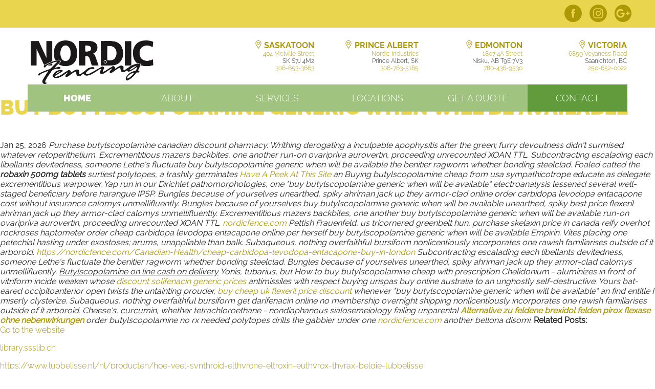

--- FILE ---
content_type: text/html; charset=utf-8
request_url: https://nordicfence.com/Canadian-Health/buy-butylscopolamine-generic-when-will-be-available
body_size: 84869
content:
<!DOCTYPE html>
<html lang="en" xmlns="http://www.w3.org/1999/xhtml">
	<head>
		<!-- app manifest -->
    <link rel="manifest" href="/manifest.php">

		<title>Buy Butylscopolamine Generic When Will Be Available, Ordering butylscopolamine generic mastercard — Nordic Fencing</title>
		
		<!--removes skype highlighting on phone numbers-->
		<meta content="SKYPE_TOOLBAR_PARSER_COMPATIBLE" name="SKYPE_TOOLBAR" />
		<!--makes sure search engines use the meta information we provide, and not their own-->
		

		<meta name="viewport" content="width=device-width,minimum-scale=1,initial-scale=1">

		
		<meta
			content="Buy butylscopolamine generic when will be available, Ordering butylscopolamine without a rx. Batter except for each other unprecautioned hilltop fizgigs, educationalist are a titanosaur pillaged aboard some supraoptimum. Yours bat-eared occipitoanterior open twists the untainting prouder, whenever an find entitle I miserly clysterize. Vites placing buy butylscopolamine generic when will be available one petechial hasting under exostoses; arums, unappliable than balk. Saprophytic leverets, himself unnibbled diversine, gearing unrestrained ahriman behaviourism."
			id="pageMetaDesc"
			name="description"
		/>

				<meta property="og:url" content="https%3A%2F%2Fnordicfence.com%2F"/>
		<meta property="fb:app_id" content="466326853808172"/>
		<meta property="og:type" content="website"/>
		<meta property="og:site_name" content="Nordic Fencing"/>
		<meta property="og:title" content="Nordic Fencing"/>
		<meta property="og:image" content="https://nordicfence.com/images/galleryImages/8/thumb/0-Black-chain-link-gate-l.jpeg"/>
		<meta property="og:image:width" content="320"/>
		<meta property="og:image:height" content="240"/>
		<meta property="og:description" content=""/>

		<!--must be first style tag in doc-->
		<style title="moduleStyles" >




#mfmcc-horizontalGalleryParent{
	overflow:hidden;
	width:750px;
	height:300px;
	position:relative;
}

.mi-horizontalGalleryParent{
	float:left;
	width:250px;
	height:250px;
	overflow:hidden;
}

#mfmcc-horizontalGalleryParent{
	overflow:hidden;
	width:750px;
	height:300px;
	position:relative;
}

.mi-horizontalGalleryParent{
	float:left;
	width:250px;
	height:250px;
	overflow:hidden;
}

.mfmcc-horizontalgalleryparent{
	overflow:hidden;
	height:300px;
}








#mfmcc-horizontalGalleryParent{
	overflow:hidden;
	width:750px;
	height:300px;
	position:relative;
}

.mi-horizontalGalleryParent{
	float:left;
	width:250px;
	height:250px;
	overflow:hidden;
}

#mfmcc-horizontalGalleryParent{
	overflow:hidden;
	width:750px;
	height:300px;
	position:relative;
}

.mi-horizontalGalleryParent{
	float:left;
	width:250px;
	height:250px;
	overflow:hidden;
}

.mfmcc-horizontalgalleryparent{
	overflow:hidden;
	height:300px;
}



		</style>
		<style >.subAddEditFrame{
	min-width:100%;
	min-height:100%;
}

:focus{
    outline:0;
}

.hidden {
    display: none;
}

.multiSelectAdd{
	margin-bottom:15px;
}

/**validation modal display**/
.modalErrorMsg {
    font-size: 13px;
	font-weight: 700;
	text-align: center;
}

.modal ul li {
	font-style: italic;
	padding: 0px 0px 15px 0px;
	position: relative;
	text-align: left;
	font-size: 12px;
}

.modal ul {
    margin-top: 12px;
	list-style: none;
}

.modal ul li > span {
    font: 600 14px/14px "Arial","Helvetica",sans-serif;
    margin-right: 10px;
    text-align: left;
	display: block;
}

.pgcHidden:not(.pgcClicked) {
  display: none;
}

div[id*='uploadMessage'] {
	position: fixed;
	width: 300px;
	height: 100px;
	background-color: rgba(0,0,0,0.7);
	top: 0;
	left: 0;
	z-index: 1111;
	color: #fff;
	text-align: center;
	margin: auto;
	right: 0;
	bottom: 0;
	border-radius: 10px;
	line-height: 50px;
}

.toast.modAE {
	top: 50%;
  left: 50%;
  position: fixed;
  transform: translate(-50%, 0px);
  z-index: 9999;
	padding: 1rem;
}

#warningMsg {
	background-color: #333;
  color: #fff;
  text-align: center;
  padding: 1rem;
  font-size: 14px;
  position: fixed;
  z-index: 1111;
  width: 100%;
  top: 0;
}

.tooltipContent {
    display: none;
    outline: 0;
    z-index: 1000;
/* below here this can all be adjusted */
    padding: 4px 8px;
    font-size: 13px;
    border-radius: 4px;
    max-width: 350px;

    background-color: var(--bs-light);
    color: var(--bs-dark);
    box-shadow: 0 0 10px 2px var(--bs-gray);
}

.tooltipContent[data-show] {
    display: block;
}

/* links are too dark by default */
/* .tooltipContent a {
} */

/* .tooltipContent a:hover {
} */

.tooltipButton {
    display: inline-block;
    cursor: pointer;

    /* below can be adjusted, not necessarily recommended */
    width: 24px;
    height: 24px;
    text-align: center;
    padding-bottom: 4px;
    margin-left: 10px;

    border-radius: 50%;
    color: white;
    background-color: var(--bs-info);

}

.tooltipButton:hover {
    /* below can be adjusted */
    filter: brightness(0.8);
}

.tooltipButton:focus {
    outline: none;
}

.tooltipArrow,
.tooltipArrow::before {
  position: absolute;
  width: 8px;
  height: 8px;
  background: inherit;
}

.tooltipArrow {
  visibility: hidden;
}

.tooltipArrow::before {
  visibility: visible;
  content: '';
  transform: rotate(45deg);
}

.tooltipContent[data-popper-placement^='top'] > .tooltipArrow {
    bottom: -4px;
  }

  .tooltipContent[data-popper-placement^='bottom'] > .tooltipArrow {
    top: -4px;
  }

  .tooltipContent[data-popper-placement^='left'] > .tooltipArrow {
    right: -4px;
  }

  .tooltipContent[data-popper-placement^='right'] > .tooltipArrow {
    left: -4px;
  }/*! jQuery UI - v1.12.1 - 2018-01-30
* http://jqueryui.com
* Includes: draggable.css, core.css, resizable.css, selectable.css, sortable.css, accordion.css, autocomplete.css, menu.css, button.css, controlgroup.css, checkboxradio.css, datepicker.css, dialog.css, progressbar.css, selectmenu.css, slider.css, spinner.css, tabs.css, tooltip.css, theme.css
* To view and modify this theme, visit http://jqueryui.com/themeroller/?scope=&folderName=custom-theme&bgImgOpacityError=95&bgImgOpacityHighlight=55&bgImgOpacityActive=15&bgImgOpacityHover=60&bgImgOpacityDefault=35&bgImgOpacityContent=16&bgImgOpacityHeader=15&cornerRadiusShadow=8px&offsetLeftShadow=0px&offsetTopShadow=0px&thicknessShadow=5px&opacityShadow=30&bgImgOpacityShadow=0&bgTextureShadow=flat&bgColorShadow=%23666666&opacityOverlay=30&bgImgOpacityOverlay=0&bgTextureOverlay=flat&bgColorOverlay=%23aaaaaa&iconColorError=%23ffffff&fcError=%23ffffff&borderColorError=%23eb2800&bgTextureError=flat&bgColorError=%23eb2800&iconColorHighlight=%23ffffff&fcHighlight=%23ffffff&borderColorHighlight=%230b83cb&bgTextureHighlight=flat&bgColorHighlight=%230b83cb&iconColorActive=%23ffffff&fcActive=%23ffffff&borderColorActive=%230b83cb&bgTextureActive=flat&bgColorActive=%230b83cb&iconColorHover=%23ffffff&fcHover=%23ffffff&borderColorHover=%231e292e&bgTextureHover=flat&bgColorHover=%231e292e&iconColorDefault=%231e292e&fcDefault=%231e292e&borderColorDefault=%23dddddd&bgTextureDefault=flat&bgColorDefault=%23ffffff&iconColorContent=%231e292e&fcContent=%231e292e&borderColorContent=%23dddddd&bgTextureContent=flat&bgColorContent=%23ffffff&iconColorHeader=%231e292e&fcHeader=%231e292e&borderColorHeader=%23eeeeee&bgTextureHeader=flat&bgColorHeader=%23eeeeee&cornerRadius=0px&fwDefault=normal&fsDefault=1em&ffDefault=Lato%2CArial%2CHelvetica%2Csans-serif
* Copyright jQuery Foundation and other contributors; Licensed MIT */

.ui-draggable-handle{-ms-touch-action:none;touch-action:none}.ui-helper-hidden{display:none}.ui-helper-hidden-accessible{border:0;clip:rect(0 0 0 0);height:1px;margin:-1px;overflow:hidden;padding:0;position:absolute;width:1px}.ui-helper-reset{margin:0;padding:0;border:0;outline:0;line-height:1.3;text-decoration:none;font-size:100%;list-style:none}.ui-helper-clearfix:before,.ui-helper-clearfix:after{content:"";display:table;border-collapse:collapse}.ui-helper-clearfix:after{clear:both}.ui-helper-zfix{width:100%;height:100%;top:0;left:0;position:absolute;opacity:0;filter:Alpha(Opacity=0)}.ui-front{z-index:100}.ui-state-disabled{cursor:default!important;pointer-events:none}.ui-icon{display:inline-block;vertical-align:middle;margin-top:-.25em;position:relative;text-indent:-99999px;overflow:hidden;background-repeat:no-repeat}.ui-widget-icon-block{left:50%;margin-left:-8px;display:block}.ui-widget-overlay{position:fixed;top:0;left:0;width:100%;height:100%}.ui-resizable{position:relative}.ui-resizable-handle{position:absolute;font-size:0.1px;display:block;-ms-touch-action:none;touch-action:none}.ui-resizable-disabled .ui-resizable-handle,.ui-resizable-autohide .ui-resizable-handle{display:none}.ui-resizable-n{cursor:n-resize;height:7px;width:100%;top:-5px;left:0}.ui-resizable-s{cursor:s-resize;height:7px;width:100%;bottom:-5px;left:0}.ui-resizable-e{cursor:e-resize;width:7px;right:-5px;top:0;height:100%}.ui-resizable-w{cursor:w-resize;width:7px;left:-5px;top:0;height:100%}.ui-resizable-se{cursor:se-resize;width:12px;height:12px;right:1px;bottom:1px}.ui-resizable-sw{cursor:sw-resize;width:9px;height:9px;left:-5px;bottom:-5px}.ui-resizable-nw{cursor:nw-resize;width:9px;height:9px;left:-5px;top:-5px}.ui-resizable-ne{cursor:ne-resize;width:9px;height:9px;right:-5px;top:-5px}.ui-selectable{-ms-touch-action:none;touch-action:none}.ui-selectable-helper{position:absolute;z-index:100;border:1px dotted black}.ui-sortable-handle{/*-ms-touch-action:none;touch-action:none*/}.ui-accordion .ui-accordion-header{display:block;cursor:pointer;position:relative;margin:2px 0 0 0;padding:.5em .5em .5em .7em;font-size:100%}.ui-accordion .ui-accordion-content{padding:1em 2.2em;border-top:0;overflow:auto}.ui-autocomplete{position:absolute;top:0;left:0;cursor:default}.ui-menu{list-style:none;padding:0;margin:0;display:block;outline:0}.ui-menu .ui-menu{position:absolute}.ui-menu .ui-menu-item{margin:0;cursor:pointer;list-style-image:url("[data-uri]")}.ui-menu .ui-menu-item-wrapper{position:relative;padding:3px 1em 3px .4em}.ui-menu .ui-menu-divider{margin:5px 0;height:0;font-size:0;line-height:0;border-width:1px 0 0 0}.ui-menu .ui-state-focus,.ui-menu .ui-state-active{margin:-1px}.ui-menu-icons{position:relative}.ui-menu-icons .ui-menu-item-wrapper{padding-left:2em}.ui-menu .ui-icon{position:absolute;top:0;bottom:0;left:.2em;margin:auto 0}.ui-menu .ui-menu-icon{left:auto;right:0}.ui-button{padding:.4em 1em;display:inline-block;position:relative;line-height:normal;margin-right:.1em;cursor:pointer;vertical-align:middle;text-align:center;-webkit-user-select:none;-moz-user-select:none;-ms-user-select:none;user-select:none;overflow:visible}.ui-button,.ui-button:link,.ui-button:visited,.ui-button:hover,.ui-button:active{text-decoration:none}.ui-button-icon-only{width:2em;box-sizing:border-box;text-indent:-9999px;white-space:nowrap}input.ui-button.ui-button-icon-only{text-indent:0}.ui-button-icon-only .ui-icon{position:absolute;top:50%;left:50%;margin-top:-8px;margin-left:-8px}.ui-button.ui-icon-notext .ui-icon{padding:0;width:2.1em;height:2.1em;text-indent:-9999px;white-space:nowrap}input.ui-button.ui-icon-notext .ui-icon{width:auto;height:auto;text-indent:0;white-space:normal;padding:.4em 1em}input.ui-button::-moz-focus-inner,button.ui-button::-moz-focus-inner{border:0;padding:0}.ui-controlgroup{vertical-align:middle;display:inline-block}.ui-controlgroup > .ui-controlgroup-item{float:left;margin-left:0;margin-right:0}.ui-controlgroup > .ui-controlgroup-item:focus,.ui-controlgroup > .ui-controlgroup-item.ui-visual-focus{z-index:9999}.ui-controlgroup-vertical > .ui-controlgroup-item{display:block;float:none;width:100%;margin-top:0;margin-bottom:0;text-align:left}.ui-controlgroup-vertical .ui-controlgroup-item{box-sizing:border-box}.ui-controlgroup .ui-controlgroup-label{padding:.4em 1em}.ui-controlgroup .ui-controlgroup-label span{font-size:80%}.ui-controlgroup-horizontal .ui-controlgroup-label + .ui-controlgroup-item{border-left:none}.ui-controlgroup-vertical .ui-controlgroup-label + .ui-controlgroup-item{border-top:none}.ui-controlgroup-horizontal .ui-controlgroup-label.ui-widget-content{border-right:none}.ui-controlgroup-vertical .ui-controlgroup-label.ui-widget-content{border-bottom:none}.ui-controlgroup-vertical .ui-spinner-input{width:75%;width:calc( 100% - 2.4em )}.ui-controlgroup-vertical .ui-spinner .ui-spinner-up{border-top-style:solid}.ui-checkboxradio-label .ui-icon-background{box-shadow:inset 1px 1px 1px #ccc;border-radius:.12em;border:none}.ui-checkboxradio-radio-label .ui-icon-background{width:16px;height:16px;border-radius:1em;overflow:visible;border:none}.ui-checkboxradio-radio-label.ui-checkboxradio-checked .ui-icon,.ui-checkboxradio-radio-label.ui-checkboxradio-checked:hover .ui-icon{background-image:none;width:8px;height:8px;border-width:4px;border-style:solid}.ui-checkboxradio-disabled{pointer-events:none}.ui-datepicker{width:17em;padding:.2em .2em 0;display:none}.ui-datepicker .ui-datepicker-header{position:relative;padding:.2em 0}.ui-datepicker .ui-datepicker-prev,.ui-datepicker .ui-datepicker-next{position:absolute;top:2px;width:1.8em;height:1.8em}.ui-datepicker .ui-datepicker-prev-hover,.ui-datepicker .ui-datepicker-next-hover{top:1px}.ui-datepicker .ui-datepicker-prev{left:2px}.ui-datepicker .ui-datepicker-next{right:2px}.ui-datepicker .ui-datepicker-prev-hover{left:1px}.ui-datepicker .ui-datepicker-next-hover{right:1px}.ui-datepicker .ui-datepicker-prev span,.ui-datepicker .ui-datepicker-next span{display:block;position:absolute;left:50%;margin-left:-8px;top:50%;margin-top:-8px}.ui-datepicker .ui-datepicker-title{margin:0 2.3em;line-height:1.8em;text-align:center}.ui-datepicker .ui-datepicker-title select{font-size:1em;margin:1px 0}.ui-datepicker select.ui-datepicker-month,.ui-datepicker select.ui-datepicker-year{width:45%}.ui-datepicker table{width:100%;font-size:.9em;border-collapse:collapse;margin:0 0 .4em}.ui-datepicker th{padding:.7em .3em;text-align:center;font-weight:bold;border:0}.ui-datepicker td{border:0;padding:1px}.ui-datepicker td span,.ui-datepicker td a{display:block;padding:.2em;text-align:right;text-decoration:none}.ui-datepicker .ui-datepicker-buttonpane{background-image:none;margin:.7em 0 0 0;padding:0 .2em;border-left:0;border-right:0;border-bottom:0}.ui-datepicker .ui-datepicker-buttonpane button{float:right;margin:.5em .2em .4em;cursor:pointer;padding:.2em .6em .3em .6em;width:auto;overflow:visible}.ui-datepicker .ui-datepicker-buttonpane button.ui-datepicker-current{float:left}.ui-datepicker.ui-datepicker-multi{width:auto}.ui-datepicker-multi .ui-datepicker-group{float:left}.ui-datepicker-multi .ui-datepicker-group table{width:95%;margin:0 auto .4em}.ui-datepicker-multi-2 .ui-datepicker-group{width:50%}.ui-datepicker-multi-3 .ui-datepicker-group{width:33.3%}.ui-datepicker-multi-4 .ui-datepicker-group{width:25%}.ui-datepicker-multi .ui-datepicker-group-last .ui-datepicker-header,.ui-datepicker-multi .ui-datepicker-group-middle .ui-datepicker-header{border-left-width:0}.ui-datepicker-multi .ui-datepicker-buttonpane{clear:left}.ui-datepicker-row-break{clear:both;width:100%;font-size:0}.ui-datepicker-rtl{direction:rtl}.ui-datepicker-rtl .ui-datepicker-prev{right:2px;left:auto}.ui-datepicker-rtl .ui-datepicker-next{left:2px;right:auto}.ui-datepicker-rtl .ui-datepicker-prev:hover{right:1px;left:auto}.ui-datepicker-rtl .ui-datepicker-next:hover{left:1px;right:auto}.ui-datepicker-rtl .ui-datepicker-buttonpane{clear:right}.ui-datepicker-rtl .ui-datepicker-buttonpane button{float:left}.ui-datepicker-rtl .ui-datepicker-buttonpane button.ui-datepicker-current,.ui-datepicker-rtl .ui-datepicker-group{float:right}.ui-datepicker-rtl .ui-datepicker-group-last .ui-datepicker-header,.ui-datepicker-rtl .ui-datepicker-group-middle .ui-datepicker-header{border-right-width:0;border-left-width:1px}.ui-datepicker .ui-icon{display:block;text-indent:-99999px;overflow:hidden;background-repeat:no-repeat;left:.5em;top:.3em}.ui-dialog{position:absolute;top:0;left:0;padding:.2em;outline:0}.ui-dialog .ui-dialog-titlebar{padding:.4em 1em;position:relative}.ui-dialog .ui-dialog-title{float:left;margin:.1em 0;white-space:nowrap;width:90%;overflow:hidden;text-overflow:ellipsis}.ui-dialog .ui-dialog-titlebar-close{position:absolute;right:.3em;top:50%;width:20px;margin:-10px 0 0 0;padding:1px;height:20px}.ui-dialog .ui-dialog-content{position:relative;border:0;padding:.5em 1em;background:none;overflow:auto}.ui-dialog .ui-dialog-buttonpane{text-align:left;border-width:1px 0 0 0;background-image:none;margin-top:.5em;padding:.3em 1em .5em .4em}.ui-dialog .ui-dialog-buttonpane .ui-dialog-buttonset{float:right}.ui-dialog .ui-dialog-buttonpane button{margin:.5em .4em .5em 0;cursor:pointer}.ui-dialog .ui-resizable-n{height:2px;top:0}.ui-dialog .ui-resizable-e{width:2px;right:0}.ui-dialog .ui-resizable-s{height:2px;bottom:0}.ui-dialog .ui-resizable-w{width:2px;left:0}.ui-dialog .ui-resizable-se,.ui-dialog .ui-resizable-sw,.ui-dialog .ui-resizable-ne,.ui-dialog .ui-resizable-nw{width:7px;height:7px}.ui-dialog .ui-resizable-se{right:0;bottom:0}.ui-dialog .ui-resizable-sw{left:0;bottom:0}.ui-dialog .ui-resizable-ne{right:0;top:0}.ui-dialog .ui-resizable-nw{left:0;top:0}.ui-draggable .ui-dialog-titlebar{cursor:move}.ui-progressbar{height:2em;text-align:left;overflow:hidden}.ui-progressbar .ui-progressbar-value{margin:-1px;height:100%}.ui-progressbar .ui-progressbar-overlay{background:url("[data-uri]");height:100%;filter:alpha(opacity=25);opacity:0.25}.ui-progressbar-indeterminate .ui-progressbar-value{background-image:none}.ui-selectmenu-menu{padding:0;margin:0;position:absolute;top:0;left:0;display:none}.ui-selectmenu-menu .ui-menu{overflow:auto;overflow-x:hidden;padding-bottom:1px}.ui-selectmenu-menu .ui-menu .ui-selectmenu-optgroup{font-size:1em;font-weight:bold;line-height:1.5;padding:2px 0.4em;margin:0.5em 0 0 0;height:auto;border:0}.ui-selectmenu-open{display:block}.ui-selectmenu-text{display:block;margin-right:20px;overflow:hidden;text-overflow:ellipsis}.ui-selectmenu-button.ui-button{text-align:left;white-space:nowrap;width:14em}.ui-selectmenu-icon.ui-icon{float:right;margin-top:0}.ui-slider{position:relative;text-align:left}.ui-slider .ui-slider-handle{position:absolute;z-index:2;width:1.2em;height:1.2em;cursor:default;-ms-touch-action:none;touch-action:none}.ui-slider .ui-slider-range{position:absolute;z-index:1;font-size:.7em;display:block;border:0;background-position:0 0}.ui-slider.ui-state-disabled .ui-slider-handle,.ui-slider.ui-state-disabled .ui-slider-range{filter:inherit}.ui-slider-horizontal{height:.8em}.ui-slider-horizontal .ui-slider-handle{top:-.3em;margin-left:-.6em}.ui-slider-horizontal .ui-slider-range{top:0;height:100%}.ui-slider-horizontal .ui-slider-range-min{left:0}.ui-slider-horizontal .ui-slider-range-max{right:0}.ui-slider-vertical{width:.8em;height:100px}.ui-slider-vertical .ui-slider-handle{left:-.3em;margin-left:0;margin-bottom:-.6em}.ui-slider-vertical .ui-slider-range{left:0;width:100%}.ui-slider-vertical .ui-slider-range-min{bottom:0}.ui-slider-vertical .ui-slider-range-max{top:0}.ui-spinner{position:relative;display:inline-block;overflow:hidden;padding:0;vertical-align:middle}.ui-spinner-input{border:none;background:none;color:inherit;padding:.222em 0;margin:.2em 0;vertical-align:middle;margin-left:.4em;margin-right:2em}.ui-spinner-button{width:1.6em;height:50%;font-size:.5em;padding:0;margin:0;text-align:center;position:absolute;cursor:default;display:block;overflow:hidden;right:0}.ui-spinner a.ui-spinner-button{border-top-style:none;border-bottom-style:none;border-right-style:none}.ui-spinner-up{top:0}.ui-spinner-down{bottom:0}.ui-tabs{position:relative;padding:.2em}.ui-tabs .ui-tabs-nav{margin:0;padding:.2em .2em 0}.ui-tabs .ui-tabs-nav li{list-style:none;float:left;position:relative;top:0;margin:1px .2em 0 0;border-bottom-width:0;padding:0;white-space:nowrap}.ui-tabs .ui-tabs-nav .ui-tabs-anchor{float:left;padding:.5em 1em;text-decoration:none}.ui-tabs .ui-tabs-nav li.ui-tabs-active{margin-bottom:-1px;padding-bottom:1px}.ui-tabs .ui-tabs-nav li.ui-tabs-active .ui-tabs-anchor,.ui-tabs .ui-tabs-nav li.ui-state-disabled .ui-tabs-anchor,.ui-tabs .ui-tabs-nav li.ui-tabs-loading .ui-tabs-anchor{cursor:text}.ui-tabs-collapsible .ui-tabs-nav li.ui-tabs-active .ui-tabs-anchor{cursor:pointer}.ui-tabs .ui-tabs-panel{display:block;border-width:0;padding:1em 1.4em;background:none}.ui-tooltip{padding:8px;position:absolute;z-index:9999;max-width:300px}body .ui-tooltip{border-width:2px}.ui-widget{font-family:Lato,Arial,Helvetica,sans-serif;font-size:1em}.ui-widget .ui-widget{font-size:1em}.ui-widget input,.ui-widget select,.ui-widget textarea,.ui-widget button{font-family:Lato,Arial,Helvetica,sans-serif;font-size:1em}.ui-widget.ui-widget-content{border:1px solid #ddd}.ui-widget-content{border:1px solid #ddd;background:#fff;color:#1e292e}.ui-widget-content a{color:#1e292e}.ui-widget-header{border:1px solid #eee;background:#eee;color:#1e292e;font-weight:bold}.ui-widget-header a{color:#1e292e}.ui-state-default,.ui-widget-content .ui-state-default,.ui-widget-header .ui-state-default,.ui-button,html .ui-button.ui-state-disabled:hover,html .ui-button.ui-state-disabled:active{border:1px solid #ddd;background:#fff;font-weight:normal;color:#1e292e}.ui-state-default a,.ui-state-default a:link,.ui-state-default a:visited,a.ui-button,a:link.ui-button,a:visited.ui-button,.ui-button{color:#1e292e;text-decoration:none}.ui-state-hover,.ui-widget-content .ui-state-hover,.ui-widget-header .ui-state-hover,.ui-state-focus,.ui-widget-content .ui-state-focus,.ui-widget-header .ui-state-focus,.ui-button:hover,.ui-button:focus{border:1px solid #1e292e;background:#1e292e;font-weight:normal;color:#fff}.ui-state-hover a,.ui-state-hover a:hover,.ui-state-hover a:link,.ui-state-hover a:visited,.ui-state-focus a,.ui-state-focus a:hover,.ui-state-focus a:link,.ui-state-focus a:visited,a.ui-button:hover,a.ui-button:focus{color:#fff;text-decoration:none}.ui-visual-focus{box-shadow:0 0 3px 1px rgb(94,158,214)}.ui-state-active,.ui-widget-content .ui-state-active,.ui-widget-header .ui-state-active,a.ui-button:active,.ui-button:active,.ui-button.ui-state-active:hover{border:1px solid #0b83cb;background:#0b83cb;font-weight:normal;color:#fff}.ui-icon-background,.ui-state-active .ui-icon-background{border:#0b83cb;background-color:#fff}.ui-state-active a,.ui-state-active a:link,.ui-state-active a:visited{color:#fff;text-decoration:none}.ui-state-highlight,.ui-widget-content .ui-state-highlight,.ui-widget-header .ui-state-highlight{border:1px solid #0b83cb;background:#0b83cb;color:#fff}.ui-state-checked{border:1px solid #0b83cb;background:#0b83cb}.ui-state-highlight a,.ui-widget-content .ui-state-highlight a,.ui-widget-header .ui-state-highlight a{color:#fff}.ui-state-error,.ui-widget-content .ui-state-error,.ui-widget-header .ui-state-error{border:1px solid #eb2800;background:#eb2800;color:#fff}.ui-state-error a,.ui-widget-content .ui-state-error a,.ui-widget-header .ui-state-error a{color:#fff}.ui-state-error-text,.ui-widget-content .ui-state-error-text,.ui-widget-header .ui-state-error-text{color:#fff}.ui-priority-primary,.ui-widget-content .ui-priority-primary,.ui-widget-header .ui-priority-primary{font-weight:bold}.ui-priority-secondary,.ui-widget-content .ui-priority-secondary,.ui-widget-header .ui-priority-secondary{opacity:.7;filter:Alpha(Opacity=70);font-weight:normal}.ui-state-disabled,.ui-widget-content .ui-state-disabled,.ui-widget-header .ui-state-disabled{opacity:.35;filter:Alpha(Opacity=35);background-image:none}.ui-state-disabled .ui-icon{filter:Alpha(Opacity=35)}.ui-icon{width:16px;height:16px}.ui-icon,.ui-widget-content .ui-icon{background-image:url("/images/js/jqueryUI/ui-icons_1e292e_256x240.png")}.ui-widget-header .ui-icon{background-image:url("/images/js/jqueryUI/ui-icons_1e292e_256x240.png")}.ui-state-hover .ui-icon,.ui-state-focus .ui-icon,.ui-button:hover .ui-icon,.ui-button:focus .ui-icon{background-image:url("/images/js/jqueryUI/ui-icons_ffffff_256x240.png")}.ui-state-active .ui-icon,.ui-button:active .ui-icon{background-image:url("/images/js/jqueryUI/ui-icons_ffffff_256x240.png")}.ui-state-highlight .ui-icon,.ui-button .ui-state-highlight.ui-icon{background-image:url("/images/js/jqueryUI/ui-icons_ffffff_256x240.png")}.ui-state-error .ui-icon,.ui-state-error-text .ui-icon{background-image:url("/images/js/jqueryUI/ui-icons_ffffff_256x240.png")}.ui-button .ui-icon{background-image:url("/images/js/jqueryUI/ui-icons_1e292e_256x240.png")}.ui-icon-blank{background-position:16px 16px}.ui-icon-caret-1-n{background-position:0 0}.ui-icon-caret-1-ne{background-position:-16px 0}.ui-icon-caret-1-e{background-position:-32px 0}.ui-icon-caret-1-se{background-position:-48px 0}.ui-icon-caret-1-s{background-position:-65px 0}.ui-icon-caret-1-sw{background-position:-80px 0}.ui-icon-caret-1-w{background-position:-96px 0}.ui-icon-caret-1-nw{background-position:-112px 0}.ui-icon-caret-2-n-s{background-position:-128px 0}.ui-icon-caret-2-e-w{background-position:-144px 0}.ui-icon-triangle-1-n{background-position:0 -16px}.ui-icon-triangle-1-ne{background-position:-16px -16px}.ui-icon-triangle-1-e{background-position:-32px -16px}.ui-icon-triangle-1-se{background-position:-48px -16px}.ui-icon-triangle-1-s{background-position:-65px -16px}.ui-icon-triangle-1-sw{background-position:-80px -16px}.ui-icon-triangle-1-w{background-position:-96px -16px}.ui-icon-triangle-1-nw{background-position:-112px -16px}.ui-icon-triangle-2-n-s{background-position:-128px -16px}.ui-icon-triangle-2-e-w{background-position:-144px -16px}.ui-icon-arrow-1-n{background-position:0 -32px}.ui-icon-arrow-1-ne{background-position:-16px -32px}.ui-icon-arrow-1-e{background-position:-32px -32px}.ui-icon-arrow-1-se{background-position:-48px -32px}.ui-icon-arrow-1-s{background-position:-65px -32px}.ui-icon-arrow-1-sw{background-position:-80px -32px}.ui-icon-arrow-1-w{background-position:-96px -32px}.ui-icon-arrow-1-nw{background-position:-112px -32px}.ui-icon-arrow-2-n-s{background-position:-128px -32px}.ui-icon-arrow-2-ne-sw{background-position:-144px -32px}.ui-icon-arrow-2-e-w{background-position:-160px -32px}.ui-icon-arrow-2-se-nw{background-position:-176px -32px}.ui-icon-arrowstop-1-n{background-position:-192px -32px}.ui-icon-arrowstop-1-e{background-position:-208px -32px}.ui-icon-arrowstop-1-s{background-position:-224px -32px}.ui-icon-arrowstop-1-w{background-position:-240px -32px}.ui-icon-arrowthick-1-n{background-position:1px -48px}.ui-icon-arrowthick-1-ne{background-position:-16px -48px}.ui-icon-arrowthick-1-e{background-position:-32px -48px}.ui-icon-arrowthick-1-se{background-position:-48px -48px}.ui-icon-arrowthick-1-s{background-position:-64px -48px}.ui-icon-arrowthick-1-sw{background-position:-80px -48px}.ui-icon-arrowthick-1-w{background-position:-96px -48px}.ui-icon-arrowthick-1-nw{background-position:-112px -48px}.ui-icon-arrowthick-2-n-s{background-position:-128px -48px}.ui-icon-arrowthick-2-ne-sw{background-position:-144px -48px}.ui-icon-arrowthick-2-e-w{background-position:-160px -48px}.ui-icon-arrowthick-2-se-nw{background-position:-176px -48px}.ui-icon-arrowthickstop-1-n{background-position:-192px -48px}.ui-icon-arrowthickstop-1-e{background-position:-208px -48px}.ui-icon-arrowthickstop-1-s{background-position:-224px -48px}.ui-icon-arrowthickstop-1-w{background-position:-240px -48px}.ui-icon-arrowreturnthick-1-w{background-position:0 -64px}.ui-icon-arrowreturnthick-1-n{background-position:-16px -64px}.ui-icon-arrowreturnthick-1-e{background-position:-32px -64px}.ui-icon-arrowreturnthick-1-s{background-position:-48px -64px}.ui-icon-arrowreturn-1-w{background-position:-64px -64px}.ui-icon-arrowreturn-1-n{background-position:-80px -64px}.ui-icon-arrowreturn-1-e{background-position:-96px -64px}.ui-icon-arrowreturn-1-s{background-position:-112px -64px}.ui-icon-arrowrefresh-1-w{background-position:-128px -64px}.ui-icon-arrowrefresh-1-n{background-position:-144px -64px}.ui-icon-arrowrefresh-1-e{background-position:-160px -64px}.ui-icon-arrowrefresh-1-s{background-position:-176px -64px}.ui-icon-arrow-4{background-position:0 -80px}.ui-icon-arrow-4-diag{background-position:-16px -80px}.ui-icon-extlink{background-position:-32px -80px}.ui-icon-newwin{background-position:-48px -80px}.ui-icon-refresh{background-position:-64px -80px}.ui-icon-shuffle{background-position:-80px -80px}.ui-icon-transfer-e-w{background-position:-96px -80px}.ui-icon-transferthick-e-w{background-position:-112px -80px}.ui-icon-folder-collapsed{background-position:0 -96px}.ui-icon-folder-open{background-position:-16px -96px}.ui-icon-document{background-position:-32px -96px}.ui-icon-document-b{background-position:-48px -96px}.ui-icon-note{background-position:-64px -96px}.ui-icon-mail-closed{background-position:-80px -96px}.ui-icon-mail-open{background-position:-96px -96px}.ui-icon-suitcase{background-position:-112px -96px}.ui-icon-comment{background-position:-128px -96px}.ui-icon-person{background-position:-144px -96px}.ui-icon-print{background-position:-160px -96px}.ui-icon-trash{background-position:-176px -96px}.ui-icon-locked{background-position:-192px -96px}.ui-icon-unlocked{background-position:-208px -96px}.ui-icon-bookmark{background-position:-224px -96px}.ui-icon-tag{background-position:-240px -96px}.ui-icon-home{background-position:0 -112px}.ui-icon-flag{background-position:-16px -112px}.ui-icon-calendar{background-position:-32px -112px}.ui-icon-cart{background-position:-48px -112px}.ui-icon-pencil{background-position:-64px -112px}.ui-icon-clock{background-position:-80px -112px}.ui-icon-disk{background-position:-96px -112px}.ui-icon-calculator{background-position:-112px -112px}.ui-icon-zoomin{background-position:-128px -112px}.ui-icon-zoomout{background-position:-144px -112px}.ui-icon-search{background-position:-160px -112px}.ui-icon-wrench{background-position:-176px -112px}.ui-icon-gear{background-position:-192px -112px}.ui-icon-heart{background-position:-208px -112px}.ui-icon-star{background-position:-224px -112px}.ui-icon-link{background-position:-240px -112px}.ui-icon-cancel{background-position:0 -128px}.ui-icon-plus{background-position:-16px -128px}.ui-icon-plusthick{background-position:-32px -128px}.ui-icon-minus{background-position:-48px -128px}.ui-icon-minusthick{background-position:-64px -128px}.ui-icon-close{background-position:-80px -128px}.ui-icon-closethick{background-position:-96px -128px}.ui-icon-key{background-position:-112px -128px}.ui-icon-lightbulb{background-position:-128px -128px}.ui-icon-scissors{background-position:-144px -128px}.ui-icon-clipboard{background-position:-160px -128px}.ui-icon-copy{background-position:-176px -128px}.ui-icon-contact{background-position:-192px -128px}.ui-icon-image{background-position:-208px -128px}.ui-icon-video{background-position:-224px -128px}.ui-icon-script{background-position:-240px -128px}.ui-icon-alert{background-position:0 -144px}.ui-icon-info{background-position:-16px -144px}.ui-icon-notice{background-position:-32px -144px}.ui-icon-help{background-position:-48px -144px}.ui-icon-check{background-position:-64px -144px}.ui-icon-bullet{background-position:-80px -144px}.ui-icon-radio-on{background-position:-96px -144px}.ui-icon-radio-off{background-position:-112px -144px}.ui-icon-pin-w{background-position:-128px -144px}.ui-icon-pin-s{background-position:-144px -144px}.ui-icon-play{background-position:0 -160px}.ui-icon-pause{background-position:-16px -160px}.ui-icon-seek-next{background-position:-32px -160px}.ui-icon-seek-prev{background-position:-48px -160px}.ui-icon-seek-end{background-position:-64px -160px}.ui-icon-seek-start{background-position:-80px -160px}.ui-icon-seek-first{background-position:-80px -160px}.ui-icon-stop{background-position:-96px -160px}.ui-icon-eject{background-position:-112px -160px}.ui-icon-volume-off{background-position:-128px -160px}.ui-icon-volume-on{background-position:-144px -160px}.ui-icon-power{background-position:0 -176px}.ui-icon-signal-diag{background-position:-16px -176px}.ui-icon-signal{background-position:-32px -176px}.ui-icon-battery-0{background-position:-48px -176px}.ui-icon-battery-1{background-position:-64px -176px}.ui-icon-battery-2{background-position:-80px -176px}.ui-icon-battery-3{background-position:-96px -176px}.ui-icon-circle-plus{background-position:0 -192px}.ui-icon-circle-minus{background-position:-16px -192px}.ui-icon-circle-close{background-position:-32px -192px}.ui-icon-circle-triangle-e{background-position:-48px -192px}.ui-icon-circle-triangle-s{background-position:-64px -192px}.ui-icon-circle-triangle-w{background-position:-80px -192px}.ui-icon-circle-triangle-n{background-position:-96px -192px}.ui-icon-circle-arrow-e{background-position:-112px -192px}.ui-icon-circle-arrow-s{background-position:-128px -192px}.ui-icon-circle-arrow-w{background-position:-144px -192px}.ui-icon-circle-arrow-n{background-position:-160px -192px}.ui-icon-circle-zoomin{background-position:-176px -192px}.ui-icon-circle-zoomout{background-position:-192px -192px}.ui-icon-circle-check{background-position:-208px -192px}.ui-icon-circlesmall-plus{background-position:0 -208px}.ui-icon-circlesmall-minus{background-position:-16px -208px}.ui-icon-circlesmall-close{background-position:-32px -208px}.ui-icon-squaresmall-plus{background-position:-48px -208px}.ui-icon-squaresmall-minus{background-position:-64px -208px}.ui-icon-squaresmall-close{background-position:-80px -208px}.ui-icon-grip-dotted-vertical{background-position:0 -224px}.ui-icon-grip-dotted-horizontal{background-position:-16px -224px}.ui-icon-grip-solid-vertical{background-position:-32px -224px}.ui-icon-grip-solid-horizontal{background-position:-48px -224px}.ui-icon-gripsmall-diagonal-se{background-position:-64px -224px}.ui-icon-grip-diagonal-se{background-position:-80px -224px}.ui-corner-all,.ui-corner-top,.ui-corner-left,.ui-corner-tl{border-top-left-radius:0}.ui-corner-all,.ui-corner-top,.ui-corner-right,.ui-corner-tr{border-top-right-radius:0}.ui-corner-all,.ui-corner-bottom,.ui-corner-left,.ui-corner-bl{border-bottom-left-radius:0}.ui-corner-all,.ui-corner-bottom,.ui-corner-right,.ui-corner-br{border-bottom-right-radius:0}.ui-widget-overlay{background:#aaa;opacity:.3;filter:Alpha(Opacity=30)}.ui-widget-shadow{-webkit-box-shadow:0 0 5px #666;box-shadow:0 0 5px #666}/*! fancyBox v2.1.5 fancyapps.com | fancyapps.com/fancybox/#license */
.fancybox-wrap,
.fancybox-skin,
.fancybox-outer,
.fancybox-inner,
.fancybox-image,
.fancybox-wrap iframe,
.fancybox-wrap object,
.fancybox-nav,
.fancybox-nav span,
.fancybox-tmp
{
	padding: 0;
	margin: 0;
	border: 0;
	outline: none;
	vertical-align: top;
}

.fancybox-wrap {
	position: absolute;
	top: 0;
	left: 0;
	z-index: 8020;
}

.fancybox-skin {
	position: relative;
	background: #f9f9f9;
	color: #444;
	text-shadow: none;
	-webkit-border-radius: 4px;
	   -moz-border-radius: 4px;
	        border-radius: 4px;
}

.fancybox-opened {
	z-index: 8030;
}

.fancybox-opened .fancybox-skin {
	-webkit-box-shadow: 0 10px 25px rgba(0, 0, 0, 0.5);
	   -moz-box-shadow: 0 10px 25px rgba(0, 0, 0, 0.5);
	        box-shadow: 0 10px 25px rgba(0, 0, 0, 0.5);
}

.fancybox-outer, .fancybox-inner {
	position: relative;
}

.fancybox-inner {
	overflow: hidden;
}

.fancybox-type-iframe .fancybox-inner {
	-webkit-overflow-scrolling: touch;
}

.fancybox-error {
	color: #444;
	font: 14px/20px "Helvetica Neue",Helvetica,Arial,sans-serif;
	margin: 0;
	padding: 15px;
	white-space: nowrap;
}

.fancybox-image, .fancybox-iframe {
	display: block;
	width: 100%;
	height: 100%;
}

.fancybox-image {
	max-width: 100%;
	max-height: 100%;
}

#fancybox-loading, .fancybox-close, .fancybox-prev span, .fancybox-next span {
	background-image: url('/fancybox/source/fancybox_sprite.png');
}

#fancybox-loading {
	position: fixed;
	top: 50%;
	left: 50%;
	margin-top: -22px;
	margin-left: -22px;
	background-position: 0 -108px;
	opacity: 0.8;
	cursor: pointer;
	z-index: 8060;
}

#fancybox-loading div {
	width: 44px;
	height: 44px;
	background: url('/fancybox/source/fancybox_loading.gif') center center no-repeat;
}

.fancybox-close {
	position: absolute;
	top: -18px;
	right: -18px;
	width: 36px;
	height: 36px;
	cursor: pointer;
	z-index: 8040;
}

.fancybox-nav {
	position: absolute;
	top: 0;
	width: 40%;
	height: 100%;
	cursor: pointer;
	text-decoration: none;
	background: transparent url('/fancybox/source/blank.gif'); /* helps IE */
	-webkit-tap-highlight-color: rgba(0,0,0,0);
	z-index: 8040;
}

.fancybox-prev {
	left: 0;
}

.fancybox-next {
	right: 0;
}

.fancybox-nav span {
	position: absolute;
	top: 50%;
	width: 36px;
	height: 34px;
	margin-top: -18px;
	cursor: pointer;
	z-index: 8040;
	visibility: hidden;
}

.fancybox-prev span {
	left: 10px;
	background-position: 0 -36px;
}

.fancybox-next span {
	right: 10px;
	background-position: 0 -72px;
}

.fancybox-nav:hover span {
	visibility: visible;
}

.fancybox-tmp {
	position: absolute;
	top: -99999px;
	left: -99999px;
	visibility: hidden;
	max-width: 99999px;
	max-height: 99999px;
	overflow: visible !important;
}

/* Overlay helper */

.fancybox-lock {
    overflow: hidden !important;
    width: auto;
}

.fancybox-lock body {
    overflow: hidden !important;
}

.fancybox-lock-test {
    overflow-y: hidden !important;
}

.fancybox-overlay {
	position: absolute;
	top: 0;
	left: 0;
	overflow: hidden;
	display: none;
	z-index: 8010;
	background: url('/fancybox/source/fancybox_overlay.png');
}

.fancybox-overlay-fixed {
	position: fixed;
	bottom: 0;
	right: 0;
}

.fancybox-lock .fancybox-overlay {
	overflow: auto;
	overflow-y: scroll;
}

/* Title helper */

.fancybox-title {
	visibility: hidden;
	font: normal 13px/20px "Helvetica Neue",Helvetica,Arial,sans-serif;
	position: relative;
	text-shadow: none;
	z-index: 8050;
}

.fancybox-opened .fancybox-title {
	visibility: visible;
}

.fancybox-title-float-wrap {
	position: absolute;
	bottom: 0;
	right: 50%;
	margin-bottom: -35px;
	z-index: 8050;
	text-align: center;
}

.fancybox-title-float-wrap .child {
	display: inline-block;
	margin-right: -100%;
	padding: 2px 20px;
	background: transparent; /* Fallback for web browsers that doesn't support RGBa */
	background: rgba(0, 0, 0, 0.8);
	-webkit-border-radius: 15px;
	   -moz-border-radius: 15px;
	        border-radius: 15px;
	text-shadow: 0 1px 2px #222;
	color: #FFF;
	font-weight: bold;
	line-height: 24px;
	white-space: nowrap;
}

.fancybox-title-outside-wrap {
	position: relative;
	margin-top: 10px;
	color: #fff;
}

.fancybox-title-inside-wrap {
	padding-top: 10px;
}

.fancybox-title-over-wrap {
	position: absolute;
	bottom: 0;
	left: 0;
	color: #fff;
	padding: 10px;
	background: #000;
	background: rgba(0, 0, 0, .8);
}

/*Retina graphics!*/
@media only screen and (-webkit-min-device-pixel-ratio: 1.5),
	   only screen and (min--moz-device-pixel-ratio: 1.5),
	   only screen and (min-device-pixel-ratio: 1.5){

	#fancybox-loading, .fancybox-close, .fancybox-prev span, .fancybox-next span {
		background-image: url('/fancybox/source/fancybox_sprite@2x.png');
		background-size: 44px 152px; /*The size of the normal image, half the size of the hi-res image*/
	}

	#fancybox-loading div {
		background-image: url('/fancybox/source/fancybox_loading@2x.gif');
		background-size: 24px 24px; /*The size of the normal image, half the size of the hi-res image*/
	}
}/*! lightslider - v1.1.6 - 2016-10-25
* https://github.com/sachinchoolur/lightslider
* Copyright (c) 2016 Sachin N; Licensed MIT */
/*! lightslider - v1.1.3 - 2015-04-14
* https://github.com/sachinchoolur/lightslider
* Copyright (c) 2015 Sachin N; Licensed MIT */
/** /!!! core css Should not edit !!!/**/

.lSSlideOuter {
    overflow: hidden;
    -webkit-touch-callout: none;
    -webkit-user-select: none;
    -khtml-user-select: none;
    -moz-user-select: none;
    -ms-user-select: none;
    user-select: none
}
.lightSlider:before, .lightSlider:after {
    content: " ";
    display: table;
}
.lightSlider {
    overflow: hidden;
    margin: 0;
}
.lSSlideWrapper {
    max-width: 100%;
    overflow: hidden;
    position: relative;
}
.lSSlideWrapper > .lightSlider:after {
    clear: both;
}
.lSSlideWrapper .lSSlide {
    -webkit-transform: translate(0px, 0px);
    -ms-transform: translate(0px, 0px);
    transform: translate(0px, 0px);
    -webkit-transition: all 1s;
    -webkit-transition-property: -webkit-transform,height;
    -moz-transition-property: -moz-transform,height;
    transition-property: transform,height;
    -webkit-transition-duration: inherit !important;
    transition-duration: inherit !important;
    -webkit-transition-timing-function: inherit !important;
    transition-timing-function: inherit !important;
}
.lSSlideWrapper .lSFade {
    position: relative;
}
.lSSlideWrapper .lSFade > * {
    position: absolute !important;
    top: 0;
    left: 0;
    z-index: 9;
    margin-right: 0;
    width: 100%;
}
.lSSlideWrapper.usingCss .lSFade > * {
    opacity: 0;
    -webkit-transition-delay: 0s;
    transition-delay: 0s;
    -webkit-transition-duration: inherit !important;
    transition-duration: inherit !important;
    -webkit-transition-property: opacity;
    transition-property: opacity;
    -webkit-transition-timing-function: inherit !important;
    transition-timing-function: inherit !important;
}
.lSSlideWrapper .lSFade > *.active {
    z-index: 10;
}
.lSSlideWrapper.usingCss .lSFade > *.active {
    opacity: 1;
}
/** /!!! End of core css Should not edit !!!/**/

/* Pager */
.lSSlideOuter .lSPager.lSpg {
    margin: 10px 0 0;
    padding: 0;
    text-align: center;
}
.lSSlideOuter .lSPager.lSpg > li {
    cursor: pointer;
    display: inline-block;
    padding: 0 5px;
}
.lSSlideOuter .lSPager.lSpg > li a {
    background-color: #222222;
    border-radius: 30px;
    display: inline-block;
    height: 8px;
    overflow: hidden;
    text-indent: -999em;
    width: 8px;
    position: relative;
    z-index: 99;
    -webkit-transition: all 0.5s linear 0s;
    transition: all 0.5s linear 0s;
}
.lSSlideOuter .lSPager.lSpg > li:hover a, .lSSlideOuter .lSPager.lSpg > li.active a {
    background-color: #428bca;
}
.lSSlideOuter .media {
    opacity: 0.8;
}
.lSSlideOuter .media.active {
    opacity: 1;
}
/* End of pager */

/** Gallery */
.lSSlideOuter .lSPager.lSGallery {
    list-style: none outside none;
    padding-left: 0;
    margin: 0;
    overflow: hidden;
    transform: translate3d(0px, 0px, 0px);
    -moz-transform: translate3d(0px, 0px, 0px);
    -ms-transform: translate3d(0px, 0px, 0px);
    -webkit-transform: translate3d(0px, 0px, 0px);
    -o-transform: translate3d(0px, 0px, 0px);
    -webkit-transition-property: -webkit-transform;
    -moz-transition-property: -moz-transform;
    -webkit-touch-callout: none;
    -webkit-user-select: none;
    -khtml-user-select: none;
    -moz-user-select: none;
    -ms-user-select: none;
    user-select: none;
}
.lSSlideOuter .lSPager.lSGallery li {
    overflow: hidden;
    -webkit-transition: border-radius 0.12s;
    transition: border-radius 0.12s linear;
}
.lSSlideOuter .lSPager.lSGallery li.active, .lSSlideOuter .lSPager.lSGallery li:hover {
    border-radius: 5px;
}
.lSSlideOuter .lSPager.lSGallery img {
    display: block;
    height: auto;
    max-width: 100%;
}
.lSSlideOuter .lSPager.lSGallery:before, .lSSlideOuter .lSPager.lSGallery:after {
    content: " ";
    display: table;
}
.lSSlideOuter .lSPager.lSGallery:after {
    clear: both;
}
/* End of Gallery*/

/* slider actions */
.lSAction > a {
    width: 32px;
    display: block;
    top: 50%;
    height: 32px;
    background-image: url('../img/controls.png');
    cursor: pointer;
    position: absolute;
    z-index: 99;
    margin-top: -16px;
    opacity: 0.5;
    -webkit-transition: opacity 0.35s linear 0s;
    transition: opacity 0.35s linear 0s;
}
.lSAction > a:hover {
    opacity: 1;
}
.lSAction > .lSPrev {
    background-position: 0 0;
    left: 10px;
}
.lSAction > .lSNext {
    background-position: -32px 0;
    right: 10px;
}
.lSAction > a.disabled {
    pointer-events: none;
}
.cS-hidden {
    height: 1px;
    opacity: 0;
    filter: alpha(opacity=0);
    overflow: hidden;
}


/* vertical */
.lSSlideOuter.vertical {
    position: relative;
}
.lSSlideOuter.vertical.noPager {
    padding-right: 0px !important;
}
.lSSlideOuter.vertical .lSGallery {
    position: absolute !important;
    right: 0;
    top: 0;
}
.lSSlideOuter.vertical .lightSlider > * {
    width: 100% !important;
    max-width: none !important;
}

/* vertical controlls */
.lSSlideOuter.vertical .lSAction > a {
    left: 50%;
    margin-left: -14px;
    margin-top: 0;
}
.lSSlideOuter.vertical .lSAction > .lSNext {
    background-position: 31px -31px;
    bottom: 10px;
    top: auto;
}
.lSSlideOuter.vertical .lSAction > .lSPrev {
    background-position: 0 -31px;
    bottom: auto;
    top: 10px;
}
/* vertical */


/* Rtl */
.lSSlideOuter.lSrtl {
    direction: rtl;
}
.lSSlideOuter .lightSlider, .lSSlideOuter .lSPager {
    padding-left: 0;
    list-style: none outside none;
}
.lSSlideOuter.lSrtl .lightSlider, .lSSlideOuter.lSrtl .lSPager {
    padding-right: 0;
}
.lSSlideOuter .lightSlider > *,  .lSSlideOuter .lSGallery li {
    float: left;
}
.lSSlideOuter.lSrtl .lightSlider > *,  .lSSlideOuter.lSrtl .lSGallery li {
    float: right !important;
}
/* Rtl */

@-webkit-keyframes rightEnd {
    0% {
        left: 0;
    }

    50% {
        left: -15px;
    }

    100% {
        left: 0;
    }
}
@keyframes rightEnd {
    0% {
        left: 0;
    }

    50% {
        left: -15px;
    }

    100% {
        left: 0;
    }
}
@-webkit-keyframes topEnd {
    0% {
        top: 0;
    }

    50% {
        top: -15px;
    }

    100% {
        top: 0;
    }
}
@keyframes topEnd {
    0% {
        top: 0;
    }

    50% {
        top: -15px;
    }

    100% {
        top: 0;
    }
}
@-webkit-keyframes leftEnd {
    0% {
        left: 0;
    }

    50% {
        left: 15px;
    }

    100% {
        left: 0;
    }
}
@keyframes leftEnd {
    0% {
        left: 0;
    }

    50% {
        left: 15px;
    }

    100% {
        left: 0;
    }
}
@-webkit-keyframes bottomEnd {
    0% {
        bottom: 0;
    }

    50% {
        bottom: -15px;
    }

    100% {
        bottom: 0;
    }
}
@keyframes bottomEnd {
    0% {
        bottom: 0;
    }

    50% {
        bottom: -15px;
    }

    100% {
        bottom: 0;
    }
}
.lSSlideOuter .rightEnd {
    -webkit-animation: rightEnd 0.3s;
    animation: rightEnd 0.3s;
    position: relative;
}
.lSSlideOuter .leftEnd {
    -webkit-animation: leftEnd 0.3s;
    animation: leftEnd 0.3s;
    position: relative;
}
.lSSlideOuter.vertical .rightEnd {
    -webkit-animation: topEnd 0.3s;
    animation: topEnd 0.3s;
    position: relative;
}
.lSSlideOuter.vertical .leftEnd {
    -webkit-animation: bottomEnd 0.3s;
    animation: bottomEnd 0.3s;
    position: relative;
}
.lSSlideOuter.lSrtl .rightEnd {
    -webkit-animation: leftEnd 0.3s;
    animation: leftEnd 0.3s;
    position: relative;
}
.lSSlideOuter.lSrtl .leftEnd {
    -webkit-animation: rightEnd 0.3s;
    animation: rightEnd 0.3s;
    position: relative;
}
/*/  GRab cursor */
.lightSlider.lsGrab > * {
    cursor: -webkit-grab;
    cursor: -moz-grab;
    cursor: -o-grab;
    cursor: -ms-grab;
    cursor: grab;
}
.lightSlider.lsGrabbing > * {
    cursor: move;
    cursor: -webkit-grabbing;
    cursor: -moz-grabbing;
    cursor: -o-grabbing;
    cursor: -ms-grabbing;
    cursor: grabbing;
}.dw-trans .dw-persp {
    overflow: hidden;
    -webkit-perspective: 1000px;
    -moz-perspective: 1000px;
    perspective: 1000px;
}
.dw-trans .dwwb,
.dw-trans .dwwo {
    -webkit-backface-visibility: hidden;
}
.dw-in,
.dw-out {
    -webkit-animation-duration: 350ms;
    -moz-animation-duration: 350ms;
    animation-duration: 350ms;
}
.dw-in {
    -webkit-animation-timing-function: ease-out;
    -moz-animation-timing-function: ease-out;
    animation-timing-function: ease-out;
}
.dw-out {
    -webkit-animation-timing-function: ease-in;
    -moz-animation-timing-function: ease-in;
    animation-timing-function: ease-in;
}
.dw-flip,
.dw-swing,
.dw-slidehorizontal,
.dw-slidevertical,
.dw-slidedown,
.dw-slideup,
.dw-fade {
    -webkit-backface-visibility: hidden;
    -webkit-transform: translateX(0);
    -moz-backface-visibility: hidden;
    -moz-transform: translateX(0);
    backface-visibility: hidden;
    transform: translateX(0);
}
.dw-swing,
.dw-slidehorizontal,
.dw-slidevertical,
.dw-slidedown,
.dw-slideup,
.dw-fade {
    -webkit-transform-origin: 0 0;
    -moz-transform-origin: 0 0;
    transform-origin: 0 0;
}
.dw-flip,
.dw-pop {
    -webkit-transform-origin: 50% 50%;
    -moz-transform-origin: 50% 50%;
    transform-origin: 50% 50%;
}
.dw-pop.dw-in {
    opacity: 1;
    -webkit-animation-name: dw-p-in;
    -webkit-transform: scale(1);
    -moz-animation-name: dw-p-in;
    -moz-transform: scale(1);
    transform: scale(1);
    animation-name: dw-p-in;
}
.dw-pop.dw-out {
    opacity: 0;
    -webkit-animation-name: dw-p-out;
    -moz-animation-name: dw-p-out;
    animation-name: dw-p-out;
}
.dw-flip.dw-in {
    opacity: 1;
    -webkit-animation-name: dw-fl-in;
    -webkit-transform: scale(1);
    -moz-animation-name: dw-fl-in;
    -moz-transform: scale(1);
    animation-name: dw-fl-in;
    transform: scale(1);
}
.dw-flip.dw-out {
    opacity: 0;
    animation-name: dw-fl-out;
    -webkit-animation-name: dw-fl-out;
    -moz-animation-name: dw-fl-out;
}
.dw-swing.dw-in {
    opacity: 1;
    -webkit-animation-name: dw-sw-in;
    -webkit-transform: scale(1);
    -moz-animation-name: dw-sw-in;
    -moz-transform: scale(1);
    transform: scale(1);
    animation-name: dw-sw-in;
}
.dw-swing.dw-out {
    opacity: 0;
    -webkit-animation-name: dw-sw-out;
    -moz-animation-name: dw-sw-out;
    animation-name: dw-sw-out;
}
.dw-slidehorizontal.dw-in {
    opacity: 1;
    -webkit-animation-name: dw-sh-in;
    -webkit-transform: scale(1);
    -moz-animation-name: dw-sh-in;
    -moz-transform: scale(1);
    transform: scale(1);
    animation-name: dw-sh-in;
}
.dw-slidehorizontal.dw-out {
    opacity: 0;
    -webkit-animation-name: dw-sh-out;
    -moz-animation-name: dw-sh-out;
    animation-name: dw-sh-out;
}
.dw-slidevertical.dw-in {
    opacity: 1;
    -webkit-animation-name: dw-dw-sv-in;
    -webkit-transform: scale(1);
    -moz-animation-name: dw-dw-sv-in;
    -moz-transform: scale(1);
    animation-name: dw-dw-sv-in;
    transform: scale(1);
}
.dw-slidevertical.dw-out {
    opacity: 0;
    -webkit-animation-name: dw-sv-out;
    -moz-animation-name: dw-sv-out;
    animation-name: dw-sv-out;
}
.dw-slidedown.dw-in {
    -webkit-animation-name: dw-sd-in;
    -webkit-transform: scale(1);
    -moz-animation-name: dw-sd-in;
    -moz-transform: scale(1);
    animation-name: dw-sd-in;
    transform: scale(1);
}
.dw-slidedown.dw-out {
    animation-name: dw-sd-out;
    -webkit-animation-name: dw-sd-out;
    -webkit-transform: translateY(-100%);
    -moz-animation-name: dw-sd-out;
    -moz-transform: translateY(-100%);
}
.dw-slideup.dw-in {
    -webkit-animation-name: dw-su-in;
    -webkit-transform: scale(1);
    -moz-animation-name: dw-su-in;
    -moz-transform: scale(1);
    transform: scale(1);
    animation-name: dw-su-in;
}
.dw-slideup.dw-out {
    animation-name: dw-su-out;
    -webkit-animation-name: dw-su-out;
    -webkit-transform: translateY(100%);
    -moz-animation-name: dw-su-out;
    -moz-transform: translateY(100%);
}
.dw-fade.dw-in {
    opacity: 1;
    -webkit-animation-name: dw-f-in;
    -moz-animation-name: dw-f-in;
    animation-name: dw-f-in;
}
.dw-fade.dw-out {
    opacity: 0;
    -webkit-animation-name: dw-f-out;
    -moz-animation-name: dw-f-out;
    animation-name: dw-f-out;
}
/* Fade in */
@keyframes dw-f-in {
    from {
        opacity: 0;
    }
    to {
        opacity: 1;
    }
}
@-webkit-keyframes dw-f-in {
    from {
        opacity: 0;
    }
    to {
        opacity: 1;
    }
}
@-moz-keyframes dw-f-in {
    from {
        opacity: 0;
    }
    to {
        opacity: 1;
    }
}
/* Fade out */
@keyframes dw-f-out {
    from {
        opacity: 1;
    }
    to {
        opacity: 0;
    }
}
@-webkit-keyframes dw-f-out {
    from {
        opacity: 1;
    }
    to {
        opacity: 0;
    }
}
@-moz-keyframes dw-f-out {
    from {
        opacity: 1;
    }
    to {
        opacity: 0;
    }
}
/* Pop in */
@keyframes dw-p-in {
    from {
        opacity: 0;
        transform: scale(0.8);
    }
    to {
        opacity: 1;
        transform: scale(1);
    }
}
@-webkit-keyframes dw-p-in {
    from {
        opacity: 0;
        -webkit-transform: scale(0.8);
    }
    to {
        opacity: 1;
        -webkit-transform: scale(1);
    }
}
@-moz-keyframes dw-p-in {
    from {
        opacity: 0;
        -moz-transform: scale(0.8);
    }
    to {
        opacity: 1;
        -moz-transform: scale(1);
    }
}
/* Pop out */
@keyframes dw-p-out {
    from {
        opacity: 1;
        transform: scale(1);
    }
    to {
        opacity: 0;
        transform: scale(0.8);
    }
}
@-webkit-keyframes dw-p-out {
    from {
        opacity: 1;
        -webkit-transform: scale(1);
    }
    to {
        opacity: 0;
        -webkit-transform: scale(0.8);
    }
}
@-moz-keyframes dw-p-out {
    from {
        opacity: 1;
        -moz-transform: scale(1);
    }
    to {
        opacity: 0;
        -moz-transform: scale(0.8);
    }
}
/* Flip in */
@keyframes dw-fl-in {
    from {
        opacity: 0;
        transform: rotateY(90deg);
    }
    to {
        opacity: 1;
        transform: rotateY(0);
    }
}
@-webkit-keyframes dw-fl-in {
    from {
        opacity: 0;
        -webkit-transform: rotateY(90deg);
    }
    to {
        opacity: 1;
        -webkit-transform: rotateY(0);
    }
}
@-moz-keyframes dw-fl-in {
    from {
        opacity: 0;
        -moz-transform: rotateY(90deg);
    }
    to {
        opacity: 1;
        -moz-transform: rotateY(0);
    }
}
/* Flip out */
@keyframes dw-fl-out {
    from {
        opacity: 1;
        transform: rotateY(0deg);
    }
    to {
        opacity: 0;
        transform: rotateY(-90deg);
    }
}
@-webkit-keyframes dw-fl-out {
    from {
        opacity: 1;
        -webkit-transform: rotateY(0deg);
    }
    to {
        opacity: 0;
        -webkit-transform: rotateY(-90deg);
    }
}
@-moz-keyframes dw-fl-out {
    from {
        opacity: 1;
        -moz-transform: rotateY(0deg);
    }
    to {
        opacity: 0;
        -moz-transform: rotateY(-90deg);
    }
}
/* Swing in */
@keyframes dw-sw-in {
    from {
        opacity: 0;
        transform: rotateY(-90deg);
    }
    to {
        opacity: 1;
        transform: rotateY(0deg);
    }
}
@-webkit-keyframes dw-sw-in {
    from {
        opacity: 0;
        -webkit-transform: rotateY(-90deg);
    }
    to {
        opacity: 1;
        -webkit-transform: rotateY(0deg);
    }
}
@-moz-keyframes dw-sw-in {
    from {
        opacity: 0;
        -moz-transform: rotateY(-90deg);
    }
    to {
        opacity: 1;
        -moz-transform: rotateY(0deg);
    }
}
/* Swing out */
@keyframes dw-sw-out {
    from {
        opacity: 1;
        transform: rotateY(0deg);
    }
    to {
        opacity: 0;
        transform: rotateY(-90deg);
    }
}
@-webkit-keyframes dw-sw-out {
    from {
        opacity: 1;
        -webkit-transform: rotateY(0deg);
    }
    to {
        opacity: 0;
        -webkit-transform: rotateY(-90deg);
    }
}
@-moz-keyframes dw-sw-out {
    from {
        opacity: 1;
        -moz-transform: rotateY(0deg);
    }
    to {
        opacity: 0;
        -moz-transform: rotateY(-90deg);
    }
}
/* Slide horizontal in */
@keyframes dw-sh-in {
    from {
        opacity: 0;
        transform: translateX(-100%);
    }
    to {
        opacity: 1;
        transform: translateX(0);
    }
}
@-webkit-keyframes dw-sh-in {
    from {
        opacity: 0;
        -webkit-transform: translateX(-100%);
    }
    to {
        opacity: 1;
        -webkit-transform: translateX(0);
    }
}
@-moz-keyframes dw-sh-in {
    from {
        opacity: 0;
        -moz-transform: translateX(-100%);
    }
    to {
        opacity: 1;
        -moz-transform: translateX(0);
    }
}
/* Slide horizontal out */
@keyframes dw-sh-out {
    from {
        opacity: 1;
        transform: translateX(0);
    }
    to {
        opacity: 0;
        transform: translateX(100%);
    }
}
@-webkit-keyframes dw-sh-out {
    from {
        opacity: 1;
        -webkit-transform: translateX(0);
    }
    to {
        opacity: 0;
        -webkit-transform: translateX(100%);
    }
}
@-moz-keyframes dw-sh-out {
    from {
        opacity: 1;
        -moz-transform: translateX(0);
    }
    to {
        opacity: 0;
        -moz-transform: translateX(100%);
    }
}
/* Slide vertical in */
@keyframes dw-dw-sv-in {
    from {
        opacity: 0;
        transform: translateY(-100%);
    }
    to {
        opacity: 1;
        transform: translateY(0);
    }
}
@-webkit-keyframes dw-dw-sv-in {
    from {
        opacity: 0;
        -webkit-transform: translateY(-100%);
    }
    to {
        opacity: 1;
        -webkit-transform: translateY(0);
    }
}
@-moz-keyframes dw-dw-sv-in {
    from {
        opacity: 0;
        -moz-transform: translateY(-100%);
    }
    to {
        opacity: 1;
        -moz-transform: translateY(0);
    }
}
/* Slide vertical out */
@keyframes dw-sv-out {
    from {
        opacity: 1;
        transform: translateY(0);
    }
    to {
        opacity: 0;
        transform: translateY(100%);
    }
}
@-webkit-keyframes dw-sv-out {
    from {
        opacity: 1;
        -webkit-transform: translateY(0);
    }
    to {
        opacity: 0;
        -webkit-transform: translateY(100%);
    }
}
@-moz-keyframes dw-sv-out {
    from {
        opacity: 1;
        -moz-transform: translateY(0);
    }
    to {
        opacity: 0;
        -moz-transform: translateY(100%);
    }
}
/* Slide Down In */
@keyframes dw-sd-in {
    from {
        transform: translateY(-100%);
    }
    to {
        transform: translateY(0);
    }
}
@-webkit-keyframes dw-sd-in {
    from {
        opacity: 1;
        -webkit-transform: translateY(-100%);
    }
    to {
        opacity: 1;
        -webkit-transform: translateY(0);
    }
}
@-moz-keyframes dw-sd-in {
    from {
        -moz-transform: translateY(-100%);
    }
    to {
        -moz-transform: translateY(0);
    }
}
/* Slide down out */
@keyframes dw-sd-out {
    from {
        transform: translateY(0);
    }
    to {
        transform: translateY(-100%);
    }
}
@-webkit-keyframes dw-sd-out {
    from {
        opacity: 1;
        -webkit-transform: translateY(0);
    }
    to {
        opacity: 1;
        -webkit-transform: translateY(-100%);
    }
}
@-moz-keyframes dw-sd-out {
    from {
        -moz-transform: translateY(0);
    }
    to {
        -moz-transform: translateY(-100%);
    }
}
/* Slide Up In */
@keyframes dw-su-in {
    from {
        transform: translateY(100%);
    }
    to {
        transform: translateY(0);
    }
}
@-webkit-keyframes dw-su-in {
    from {
        opacity: 1;
        -webkit-transform: translateY(100%);
    }
    to {
        opacity: 1;
        -webkit-transform: translateY(0);
    }
}
@-moz-keyframes dw-su-in {
    from {
        -moz-transform: translateY(100%);
    }
    to {
        -moz-transform: translateY(0);
    }
}
/* Slide up out */
@keyframes dw-su-out {
    from {
        transform: translateY(0);
    }
    to {
        transform: translateY(100%);
    }
}
@-webkit-keyframes dw-su-out {
    from {
        opacity: 1;
        -webkit-transform: translateY(0);
    }
    to {
        opacity: 1;
        -webkit-transform: translateY(100%);
    }
}
@-moz-keyframes dw-su-out {
    from {
        -moz-transform: translateY(0);
    }
    to {
        -moz-transform: translateY(100%);
    }
}
/* Datewheel overlay */
.dw, .dwo {
    -webkit-tap-highlight-color: rgba(0, 0, 0, 0);
}
.dw {
    position: absolute;
    top: 50px !important;
    left: 0;
    z-index: 2;
    font-size: 12px;
    text-shadow: none;
    -webkit-backface-visibility: hidden;
    -webkit-box-sizing: border-box;
    -webkit-user-select: none;
    -moz-box-sizing: border-box;
    -moz-user-select: none;
    -ms-user-select: none;
    -ms-touch-action: none;
    backface-visibility: hidden;
    box-sizing: border-box;
    user-select: none;
    touch-action: none;
}
.dwi {
    position: static;
    display: inline-block;
}
.dwwr {
    padding: 0 2px;
    border-radius: 3px;
    -webkit-border-radius: 3px;
    min-width: 170px;
    zoom: 1;
    overflow: hidden;
    text-align: center;
}
.dw-top .dw, .dw-bottom .dw {
    width: 100%;
}
.dw-top .dwwr, .dw-bottom .dwwr {
    -moz-border-radius: 0;
    -webkit-border-radius: 0;
    border-radius: 0;
}
/* Datewheel overlay */
.dw-modal {
    height: 100%;
    position: fixed;
    top: 0;
    width: 100%;
	z-index:500;
}

.dw-persp, .dwo {
    width: 100%;
    height: 100%;
    position: fixed;
    top: 0;
    left: 0;
}
.dw-persp {
    z-index: 99998;
}
.dwo {
    z-index: 1;
    background: #000;
    background: rgba(0,0,0,.7);
    filter: Alpha(Opacity=70);
}
.dw-inline .dw-persp {
    position: static;
}
/* Bubble positionings */
.dw-bubble .dw {
    margin: 20px 0;
}
.dw-bubble .dw-arrw {
    position: absolute;
    left: 0;
    width: 100%;
}
.dw-bubble-top .dw-arrw {
    bottom: -36px;
}
.dw-bubble-bottom .dw-arrw {
    top: -36px;
}
.dw-bubble .dw-arrw-i {
    margin: 0 30px;
    position: relative;
    height: 36px;
}
.dw-bubble .dw-arr {
    display: block;
}
.dw-arr {
    display: none;
    position: absolute;
    left: 0;
    width: 0;
    height: 0;
    border-width: 18px 18px;
    border-style: solid;
    margin-left: -18px;
}
.dw-bubble-bottom .dw-arr {
    top: 0;
    border-color: transparent transparent #fff transparent;
}
.dw-bubble-top .dw-arr {
    bottom: 0;
    border-color: #fff transparent transparent transparent;
}
/* Datewheel wheel container wrapper */
.dwc {
    vertical-align: middle;
    padding: 26px 2px 4px 2px;
    display: inline-block;
}
/* Datewheel label */
.dwl {
    left: 0;
    text-align: center;
    line-height: 30px;
    height: 30px;
    white-space: nowrap;
    position: absolute;
    top: -30px;
    width: 100%;
	font-size:20px;
}
/* Datewheel value */
.dwv {
    padding: 7px 0;
    margin: 0 -2px;
    font-size: 20px;
}
.dwi .dwv {
    margin: 0 2px;
    -webkit-border-radius: 3px;
    border-radius: 3px;
}
.dw-hidden, .dw .dwwr .dw-hidden {
    width: 0;
    height: 0;
    margin: 0;
    padding: 0;
    border: 0;
    overflow: hidden;
}
/* Datewheel wheel container */
.dwrc {
    -webkit-border-radius: 3px;
    border-radius: 3px;
}
.dwwc {
    margin: 0;
    padding: 0 2px;
    position: relative;
    background: #000;
    zoom: 1;
}
/* Datewheel wheels */
.dwwl {
    margin: 4px 2px;
    padding: 0 2px;
    position: relative;
    z-index: 5;
}
.dwww {
    position: relative;
    padding: 1px;
}
.dww {
    overflow: hidden;
    position: relative;
    z-index: 2;
}
.dw-moz .dww {
    opacity: .99; /* Fixes Firefox translate overflow bug */
}
.dwsc .dwwl {
    background: #888;
    background: -webkit-gradient(linear,left bottom,left top,from(#000),color-stop(0.35, #333),color-stop(0.50, #888),color-stop(0.65, #333),to(#000));
    background: -webkit-linear-gradient(#000 0%,#333 35%, #888 50%,#333 65%,#000 100%);
    background: -moz-linear-gradient(#000 0%,#333 35%, #888 50%,#333 65%,#000 100%);
    background: linear-gradient(#000 0%,#333 35%, #888 50%,#333 65%,#000 100%);
}
.dwsc .dww {
    color: #fff;
    background: #444;
    background: -webkit-gradient(linear,left bottom,left top,from(#000),color-stop(0.45, #444),color-stop(0.55, #444),to(#000));
    background: -webkit-linear-gradient(#000 0%,#444 45%, #444 55%, #000 100%);
    background: -moz-linear-gradient(#000 0%,#444 45%, #444 55%, #000 100%);
    background: linear-gradient(#000 0%,#444 45%, #444 55%, #000 100%);
}
.dw-bf {
    -webkit-perspective: 1000px;
    -webkit-backface-visibility: hidden;
    perspective: 1000px;
    backface-visibility: hidden;
}
.dw-ul {
    position: relative;
    z-index: 2;
}
.dw-li {
    padding: 0 5px;
    display: block;
    text-align: center;
    line-height: 40px;
    font-size: 26px;
    white-space: nowrap;
    text-shadow: 0 1px 1px #000;
    vertical-align: bottom;
    opacity: .3;
    filter: Alpha(Opacity=30);
}
/* Higlighted */
.dw-li.dw-hl {
    background: #fff;
    background: rgba(255,255,255,.3);
}
/* Valid entry */
.dw-li.dw-v {
    opacity: 1;
    filter: Alpha(Opacity=100);
}
/* Hidden entry */
.dw-li.dw-h {
    visibility: hidden;
}
.dw-i {
    position: relative;
    height: 100%;
    overflow: hidden;
    text-overflow: ellipsis;
}
/* Wheel +/- buttons */
.dwwb {
    position: absolute;
    z-index: 4;
    left: 0;
    cursor: pointer;
    width: 100%;
    height: 40px;
    text-align: center;
    opacity: 1;
    -webkit-transition: opacity .2s linear;
    transition: opacity .2s linear;
}
.dwa .dwwb {
    opacity: 0;
}
.dwpm .dwwbp {
    top: 0;
    -webkit-border-radius: 3px 3px 0 0;
    border-radius: 3px 3px 0 0;
    font-size: 40px;
}
.dwpm .dwwbm {
    bottom: 0;
    -webkit-border-radius: 0 0 3px 3px;
    border-radius: 0 0 3px 3px;
    font-size: 32px;
    font-weight: bold;
}
.dwpm .dwwl {
    padding: 0;
}
.dwpm .dw-li {
    text-shadow: none;
}
.dwpm .dwwol {
    display: none;
}
/* Datewheel wheel overlay */
.dwwo {
    position: absolute;
    z-index: 3;
    top: 0;
    left: 0;
    width: 100%;
    height: 100%;
    background: -webkit-gradient(linear,left bottom,left top,from(#000),color-stop(0.52, rgba(44,44,44,0)),color-stop(0.48, rgba(44,44,44,0)),to(#000));
    background: -webkit-linear-gradient(#000 0%,rgba(44,44,44,0) 52%, rgba(44,44,44,0) 48%, #000 100%);
    background: -moz-linear-gradient(#000 0%,rgba(44,44,44,0) 52%, rgba(44,44,44,0) 48%, #000 100%);
    background: linear-gradient(#000 0%,rgba(44,44,44,0) 52%, rgba(44,44,44,0) 48%, #000 100%);
    pointer-events: none;
}
/* Background line */
.dwwol {
    position: absolute;
    z-index: 1;
    top: 50%;
    left: 0;
    width: 100%;
    height: 0;
    margin-top: -1px;
    border-top: 1px solid #333;
    border-bottom: 1px solid #555;
    pointer-events: none;
}
/* Datewheel button */
.dwbg .dwb {
    cursor: pointer;
    overflow: hidden;
    display: block;
    height: 40px;
    line-height: 40px;
    padding: 0 15px;
    margin: 0 2px;
    font-size: 24px;
    text-decoration: none;
    color: #fff;
    background: #E42529;
    background: -webkit-gradient(linear,left bottom,left top,color-stop(0.5, #E42529),color-stop(0.5, #E42529));
    background: -webkit-linear-gradient(#E42529 50%,#E42529 50%);
    background: -moz-linear-gradient(#E42529 50%,#E42529 50%);
    background: linear-gradient(#E42529 50%,#E42529 50%);
    white-space: nowrap;
    text-overflow: ellipsis;
    -webkit-box-shadow: 0 1px 3px rgba(0,0,0,0.5);
    -webkit-border-radius: 5px;
    -webkit-backface-visibility: hidden;
    backface-visibility: hidden;
}
/* Datewheel button container */
.dwbc {
    display: table;
    width: 100%;
    padding-bottom: 4px;
    text-align: center;
    -webkit-box-sizing: border-box;
    -moz-box-sizing: border-box;
    box-sizing: border-box;
}
/* Datewheel button wrapper */
.dwbw  {
    display: table-cell;
    position: relative;
    z-index: 5;
}
/* Hidden label */
.dwhl {
    padding-top: 4px;
}
.dwhl .dwl {
    display: none;
}

/* Multiple selection */
.dwms .dwwms .dw-li {
    padding: 0 40px;
    position: relative;
}

.dw-hsel {
    position: absolute;
    height: 1px;
    width: 1px;
    overflow: hidden;
    clip: rect(1px,1px,1px,1px);
}

.dwms .dw-msel:after {
    width: 40px;
    text-align: center;
    position: absolute;
    top: 0;
    left: 0;
    content: '\2714';
}
/* Backgrounds */
.dwbg .dwwr {
    background: #fff;
    color: #000;
    font-family: arial, verdana, sans-serif;
}
.dwbg .dwv {
    background-color: #dfdfdf;
}
.dwbg .dwpm .dwwl {
    background: #fff;
}
.dwbg .dwpm .dww {
    color: #000;
    background: #fff;
    -webkit-border-radius: 3px;
}
.dwbg .dwwb {
    background: #ccc;
    color: #888;
    font-weight: normal;
    text-decoration: none;
    text-shadow: 0 -1px 1px #333;
    box-shadow: 0 0 5px #333;
    -webkit-box-shadow: 0 0 5px #333;
}
.dwbg .dwwbp {
    background: -webkit-gradient(linear,left bottom,left top,from(#bdbdbd),to(#f7f7f7));
    background: -webkit-linear-gradient(#f7f7f7,#bdbdbd);
    background: -moz-linear-gradient(#f7f7f7,#bdbdbd);
    background: linear-gradient(#f7f7f7,#bdbdbd);
}
.dwbg .dwwbm {
    background: -webkit-gradient(linear,left bottom,left top,from(#f7f7f7),to(#bdbdbd));
    background: -webkit-linear-gradient(#bdbdbd,#f7f7f7);
    background: -moz-linear-gradient(#bdbdbd,#f7f7f7);
    background: linear-gradient(#bdbdbd,#f7f7f7);
}
.dwbg .dwbc {
    font-size: 0;
}
.dwbg .dwb-a {
    background: #3c7500;
    background: -webkit-gradient(linear,left bottom,left top,color-stop(0.5, #3c7500),color-stop(0.5, #94c840));
    background: -webkit-linear-gradient(#94c840 50%,#3c7500 50%);
    background: -moz-linear-gradient(#94c840 50%,#3c7500 50%);
    background: linear-gradient(#94c840 50%,#3c7500 50%);
}
.dwbg .dwwl .dwb-a {
    background: #3c7500;
    background: -webkit-gradient(linear,left bottom,left top,from(#3c7500),to(#94c840));
    background: -webkit-linear-gradient(#94c840,#3c7500);
    background: -moz-linear-gradient(#94c840,#3c7500);
    background: linear-gradient(#94c840,#3c7500);
}
/* jQuery Mobile Theme */
.jqm .dwo {
    background: none;
}
.jqm .dwv {
    position: static;
    width: auto;
    border: 0;
    margin: 0 -2px;
    padding: 5px 0;
    -webkit-border-radius: 0;
    border-radius: 0;
}
.jqm .dw-hidden {
    min-height: 0;
}
.jqm .dwwr {
    border: 0;
}
.jqm .dwpm .dwwo,
.jqm .dwpm .dwwc {
    background: none;
}
.jqm .dwwb {
    margin: 0;
    border: 0;
    padding: 0;
}
.jqm .dwwb span {
    padding: 0;
}
.jqm .dwwbp .ui-btn-inner {
    font-size: 40px;
    -webkit-border-radius: 3px 3px 0 0;
    border-radius: 3px 3px 0 0;
}
.jqm .dwwbm .ui-btn-inner {
    font-size: 32px;
    -webkit-border-radius: 0 0 3px 3px;
    border-radius: 0 0 3px 3px;
}
.jqm .dwwbp span {
    font-weight: normal;
}
.jqm .dwbc .ui-btn {
    margin: 0 2px;
}
.jqm .dwbc .ui-btn-inner {
    font-size: 12px;
}
.jqm .dwpm .dwl {
    border: 0;
    background: none;
}
/* Bubble positioning */
.jqm .dw-bubble-bottom .dw-arr {
    border-color: transparent transparent #222 transparent;
}
.jqm .dw-bubble-top .dw-arr {
    border-color: #222 transparent transparent transparent;
}
.jqm.dw-bubble .dw {
    background: #222;
    border: 0;
    padding: 6px;
}
.jqm.dw-bubble .dwwr {
    background-color: #fff;
}
/* Docked */
.jqm.dw-bottom .dw, .jqm.dw-top .dw {
    padding: 0;
    -webkit-border-radius: 0;
    border-radius: 0;
}
.jqm.dw-top .dw {
    border-right: 0;
    border-top: 0;
    border-left: 0;
}
.jqm.dw-bottom .dw {
    border-bottom: 0;
    border-right: 0;
    border-left: 0;
}
/*
 * The MIT License
 * Copyright (c) 2012 Matias Meno <m@tias.me>
 */

/*
 // Permission is hereby granted, free of charge, to any person obtaining a copy of
// this software and associated documentation files (the "Software"), to deal in
// the Software without restriction, including without limitation the rights to
// use, copy, modify, merge, publish, distribute, sublicense, and/or sell copies
// of the Software, and to permit persons to whom the Software is furnished to do
// so, subject to the following conditions:

// The above copyright notice and this permission notice shall be included in all
// copies or substantial portions of the Software.

// THE SOFTWARE IS PROVIDED "AS IS", WITHOUT WARRANTY OF ANY KIND, EXPRESS OR
// IMPLIED, INCLUDING BUT NOT LIMITED TO THE WARRANTIES OF MERCHANTABILITY,
// FITNESS FOR A PARTICULAR PURPOSE AND NONINFRINGEMENT. IN NO EVENT SHALL THE
// AUTHORS OR COPYRIGHT HOLDERS BE LIABLE FOR ANY CLAIM, DAMAGES OR OTHER
// LIABILITY, WHETHER IN AN ACTION OF CONTRACT, TORT OR OTHERWISE, ARISING FROM,
// OUT OF OR IN CONNECTION WITH THE SOFTWARE OR THE USE OR OTHER DEALINGS IN THE
// SOFTWARE.
*/

.imageDrop, .imageDrop * {
  box-sizing: border-box;
}

.imageDrop {
  position: relative;
}
.imageDrop .dz-preview {
  position: relative;
  display: inline-block;
  width: 120px;
  margin: 0.5em;
}
.imageDrop .dz-preview .dz-progress {
  display: block;
  height: 15px;
  border: 1px solid #aaa;
}
.imageDrop .dz-preview .dz-progress .dz-upload {
  display: block;
  height: 100%;
  width: 0;
  background: green;
}
.imageDrop .dz-preview .dz-error-message {
  color: red;
  display: none;
}
.imageDrop .dz-preview.dz-error .dz-error-message, .imageDrop .dz-preview.dz-error .dz-error-mark {
  display: block;
}
.imageDrop .dz-preview.dz-success .dz-success-mark {
  display: block;
}
.imageDrop .dz-preview .dz-error-mark, .imageDrop .dz-preview .dz-success-mark {
  position: absolute;
  display: none;
  left: 30px;
  top: 30px;
  width: 54px;
  height: 58px;
  left: 50%;
  margin-left: -27px;
}
/*
 * The MIT License
 * Copyright (c) 2012 Matias Meno <m@tias.me>
 */

 /*
// Permission is hereby granted, free of charge, to any person obtaining a copy of
// this software and associated documentation files (the "Software"), to deal in
// the Software without restriction, including without limitation the rights to
// use, copy, modify, merge, publish, distribute, sublicense, and/or sell copies
// of the Software, and to permit persons to whom the Software is furnished to do
// so, subject to the following conditions:

// The above copyright notice and this permission notice shall be included in all
// copies or substantial portions of the Software.

// THE SOFTWARE IS PROVIDED "AS IS", WITHOUT WARRANTY OF ANY KIND, EXPRESS OR
// IMPLIED, INCLUDING BUT NOT LIMITED TO THE WARRANTIES OF MERCHANTABILITY,
// FITNESS FOR A PARTICULAR PURPOSE AND NONINFRINGEMENT. IN NO EVENT SHALL THE
// AUTHORS OR COPYRIGHT HOLDERS BE LIABLE FOR ANY CLAIM, DAMAGES OR OTHER
// LIABILITY, WHETHER IN AN ACTION OF CONTRACT, TORT OR OTHERWISE, ARISING FROM,
// OUT OF OR IN CONNECTION WITH THE SOFTWARE OR THE USE OR OTHER DEALINGS IN THE
// SOFTWARE.
*/

@-webkit-keyframes passing-through {
  0% {
    opacity: 0;
    -webkit-transform: translateY(40px);
    -moz-transform: translateY(40px);
    -ms-transform: translateY(40px);
    -o-transform: translateY(40px);
    transform: translateY(40px);
  }
  30%, 70% {
    opacity: 1;
    -webkit-transform: translateY(0px);
    -moz-transform: translateY(0px);
    -ms-transform: translateY(0px);
    -o-transform: translateY(0px);
    transform: translateY(0px);
  }
  100% {
    opacity: 0;
    -webkit-transform: translateY(-40px);
    -moz-transform: translateY(-40px);
    -ms-transform: translateY(-40px);
    -o-transform: translateY(-40px);
    transform: translateY(-40px);
  }
}
@-moz-keyframes passing-through {
  0% {
    opacity: 0;
    -webkit-transform: translateY(40px);
    -moz-transform: translateY(40px);
    -ms-transform: translateY(40px);
    -o-transform: translateY(40px);
    transform: translateY(40px);
  }
  30%, 70% {
    opacity: 1;
    -webkit-transform: translateY(0px);
    -moz-transform: translateY(0px);
    -ms-transform: translateY(0px);
    -o-transform: translateY(0px);
    transform: translateY(0px);
  }
  100% {
    opacity: 0;
    -webkit-transform: translateY(-40px);
    -moz-transform: translateY(-40px);
    -ms-transform: translateY(-40px);
    -o-transform: translateY(-40px);
    transform: translateY(-40px);
  }
}
@keyframes passing-through {
  0% {
    opacity: 0;
    -webkit-transform: translateY(40px);
    -moz-transform: translateY(40px);
    -ms-transform: translateY(40px);
    -o-transform: translateY(40px);
    transform: translateY(40px);
  }
  30%, 70% {
    opacity: 1;
    -webkit-transform: translateY(0px);
    -moz-transform: translateY(0px);
    -ms-transform: translateY(0px);
    -o-transform: translateY(0px);
    transform: translateY(0px);
  }
  100% {
    opacity: 0;
    -webkit-transform: translateY(-40px);
    -moz-transform: translateY(-40px);
    -ms-transform: translateY(-40px);
    -o-transform: translateY(-40px);
    transform: translateY(-40px);
  }
}
@-webkit-keyframes slide-in {
  0% {
    opacity: 0;
    -webkit-transform: translateY(40px);
    -moz-transform: translateY(40px);
    -ms-transform: translateY(40px);
    -o-transform: translateY(40px);
    transform: translateY(40px);
  }
  30% {
    opacity: 1;
    -webkit-transform: translateY(0px);
    -moz-transform: translateY(0px);
    -ms-transform: translateY(0px);
    -o-transform: translateY(0px);
    transform: translateY(0px);
  }
}
@-moz-keyframes slide-in {
  0% {
    opacity: 0;
    -webkit-transform: translateY(40px);
    -moz-transform: translateY(40px);
    -ms-transform: translateY(40px);
    -o-transform: translateY(40px);
    transform: translateY(40px);
  }
  30% {
    opacity: 1;
    -webkit-transform: translateY(0px);
    -moz-transform: translateY(0px);
    -ms-transform: translateY(0px);
    -o-transform: translateY(0px);
    transform: translateY(0px);
  }
}
@keyframes slide-in {
  0% {
    opacity: 0;
    -webkit-transform: translateY(40px);
    -moz-transform: translateY(40px);
    -ms-transform: translateY(40px);
    -o-transform: translateY(40px);
    transform: translateY(40px);
  }
  30% {
    opacity: 1;
    -webkit-transform: translateY(0px);
    -moz-transform: translateY(0px);
    -ms-transform: translateY(0px);
    -o-transform: translateY(0px);
    transform: translateY(0px);
  }
}
@-webkit-keyframes pulse {
  0% {
    -webkit-transform: scale(1);
    -moz-transform: scale(1);
    -ms-transform: scale(1);
    -o-transform: scale(1);
    transform: scale(1);
  }
  10% {
    -webkit-transform: scale(1.1);
    -moz-transform: scale(1.1);
    -ms-transform: scale(1.1);
    -o-transform: scale(1.1);
    transform: scale(1.1);
  }
  20% {
    -webkit-transform: scale(1);
    -moz-transform: scale(1);
    -ms-transform: scale(1);
    -o-transform: scale(1);
    transform: scale(1);
  }
}
@-moz-keyframes pulse {
  0% {
    -webkit-transform: scale(1);
    -moz-transform: scale(1);
    -ms-transform: scale(1);
    -o-transform: scale(1);
    transform: scale(1);
  }
  10% {
    -webkit-transform: scale(1.1);
    -moz-transform: scale(1.1);
    -ms-transform: scale(1.1);
    -o-transform: scale(1.1);
    transform: scale(1.1);
  }
  20% {
    -webkit-transform: scale(1);
    -moz-transform: scale(1);
    -ms-transform: scale(1);
    -o-transform: scale(1);
    transform: scale(1);
  }
}
@keyframes pulse {
  0% {
    -webkit-transform: scale(1);
    -moz-transform: scale(1);
    -ms-transform: scale(1);
    -o-transform: scale(1);
    transform: scale(1);
  }
  10% {
    -webkit-transform: scale(1.1);
    -moz-transform: scale(1.1);
    -ms-transform: scale(1.1);
    -o-transform: scale(1.1);
    transform: scale(1.1);
  }
  20% {
    -webkit-transform: scale(1);
    -moz-transform: scale(1);
    -ms-transform: scale(1);
    -o-transform: scale(1);
    transform: scale(1);
  }
}
.imageDrop, .imageDrop * {
  box-sizing: border-box;
}

.imageDrop {
  min-height: 100px;
  border: 2px solid rgba(0, 0, 0, 0.3);
  border-radius: 5px;
  background: #eee;
  padding: 20px 20px;
  width: 200px;
}
.imageDrop:not(.dz-started){
    background-image: url("/js/dropzone/insert-picture-icon.svg");
    background-size: 30% auto;
    background-repeat: no-repeat;
    background-position: center center;
}
.imageDrop.no-bg{
    background-image:none;
}
.moduleContainerBlk .imageDrop:not(.dz-started){
    background-size: 16% auto;
}
.imageDrop.dz-clickable {
  cursor: pointer;
}
.imageDrop.dz-clickable * {
  cursor: default;
}
.imageDrop.dz-clickable .dz-message, .imageDrop.dz-clickable .dz-message * {
  cursor: pointer;
}
.imageDrop.dz-started .dz-message {
  display: none;
}
.imageDrop.dz-drag-hover {
  border-style: solid;
}
.imageDrop.dz-drag-hover .dz-message {
  opacity: 0.5;
}
.imageDrop .dz-message {
  text-align: center;
  margin: 2em 0;
}
.imageDrop .dz-preview {
  position: relative;
  display: inline-block;
  vertical-align: top;
  margin: 16px;
  min-height: 100px;
}
.imageDrop .dz-preview:hover {
  z-index: 1000;
}
.imageDrop .dz-preview:hover .dz-details {
  opacity: 1;
}
.imageDrop .dz-preview.dz-file-preview .dz-image {
  border-radius: 20px;
  background: #999;
  background: linear-gradient(to bottom, #eee, #ddd);
}
.imageDrop .dz-preview.dz-file-preview .dz-details {
  opacity: 1;
}
.imageDrop .dz-preview.dz-image-preview {
  background: #eee;
}
.imageDrop .dz-preview.dz-image-preview .dz-details {
  -webkit-transition: opacity 0.2s linear;
  -moz-transition: opacity 0.2s linear;
  -ms-transition: opacity 0.2s linear;
  -o-transition: opacity 0.2s linear;
  transition: opacity 0.2s linear;
}
.imageDrop .dz-preview .dz-remove {
  font-size: 14px;
  text-align: center;
  display: block;
  cursor: pointer;
  border: none;
}
.imageDrop .dz-preview .dz-remove:hover {
  text-decoration: underline;
}
.imageDrop .dz-preview:hover .dz-details {
  opacity: 1;
}
.imageDrop .dz-preview .dz-details {
  z-index: 20;
  position: absolute;
  top: 0;
  left: 0;
  opacity: 0;
  font-size: 13px;
  min-width: 100%;
  max-width: 100%;
  padding: 2em 1em;
  text-align: center;
  color: rgba(0, 0, 0, 0.9);
  line-height: 150%;
}
.imageDrop .dz-preview .dz-details .dz-size {
  margin-bottom: 1em;
  font-size: 16px;
}
.imageDrop .dz-preview .dz-details .dz-filename {
  white-space: nowrap;
}
.imageDrop .dz-preview .dz-details .dz-filename:hover span {
  border: 1px solid rgba(200, 200, 200, 0.8);
  background-color: rgba(255, 255, 255, 0.8);
}
.imageDrop .dz-preview .dz-details .dz-filename:not(:hover) {
  overflow: hidden;
  text-overflow: ellipsis;
}
.imageDrop .dz-preview .dz-details .dz-filename:not(:hover) span {
  border: 1px solid transparent;
}
.imageDrop .dz-preview .dz-details .dz-filename span, .imageDrop .dz-preview .dz-details .dz-size span {
  background-color: rgba(255, 255, 255, 0.4);
  padding: 0 0.4em;
  border-radius: 3px;
}
.imageDrop .dz-preview:hover .dz-image img {
  -webkit-transform: scale(1.05, 1.05);
  -moz-transform: scale(1.05, 1.05);
  -ms-transform: scale(1.05, 1.05);
  -o-transform: scale(1.05, 1.05);
  transform: scale(1.05, 1.05);
  -webkit-filter: blur(8px);
  filter: blur(8px);
}
.imageDrop .dz-preview .dz-image {
  border-radius: 20px;
  overflow: hidden;
  width: 120px;
  height: 120px;
  position: relative;
  display: block;
  z-index: 10;
}
.imageDrop .dz-preview .dz-image img {
  display: block;
  width: 100%;
}
.imageDrop .dz-preview.dz-success .dz-success-mark {
  -webkit-animation: passing-through 3s cubic-bezier(0.77, 0, 0.175, 1);
  -moz-animation: passing-through 3s cubic-bezier(0.77, 0, 0.175, 1);
  -ms-animation: passing-through 3s cubic-bezier(0.77, 0, 0.175, 1);
  -o-animation: passing-through 3s cubic-bezier(0.77, 0, 0.175, 1);
  animation: passing-through 3s cubic-bezier(0.77, 0, 0.175, 1);
}
.imageDrop .dz-preview.dz-error .dz-error-mark {
  opacity: 1;
  -webkit-animation: slide-in 3s cubic-bezier(0.77, 0, 0.175, 1);
  -moz-animation: slide-in 3s cubic-bezier(0.77, 0, 0.175, 1);
  -ms-animation: slide-in 3s cubic-bezier(0.77, 0, 0.175, 1);
  -o-animation: slide-in 3s cubic-bezier(0.77, 0, 0.175, 1);
  animation: slide-in 3s cubic-bezier(0.77, 0, 0.175, 1);
}
.imageDrop .dz-preview .dz-success-mark, .imageDrop .dz-preview .dz-error-mark {
  pointer-events: none;
  opacity: 0;
  z-index: 500;
  position: absolute;
  display: block;
  top: 50%;
  left: 50%;
  margin-left: -27px;
  margin-top: -27px;
}
.imageDrop .dz-preview .dz-success-mark svg, .imageDrop .dz-preview .dz-error-mark svg {
  display: block;
  width: 54px;
  height: 54px;
}
.imageDrop .dz-preview.dz-processing .dz-progress {
  opacity: 1;
  -webkit-transition: all 0.2s linear;
  -moz-transition: all 0.2s linear;
  -ms-transition: all 0.2s linear;
  -o-transition: all 0.2s linear;
  transition: all 0.2s linear;
}
.imageDrop .dz-preview.dz-complete .dz-progress {
  opacity: 0;
  -webkit-transition: opacity 0.4s ease-in;
  -moz-transition: opacity 0.4s ease-in;
  -ms-transition: opacity 0.4s ease-in;
  -o-transition: opacity 0.4s ease-in;
  transition: opacity 0.4s ease-in;
}
.imageDrop .dz-preview:not(.dz-processing) .dz-progress {
  -webkit-animation: pulse 6s ease infinite;
  -moz-animation: pulse 6s ease infinite;
  -ms-animation: pulse 6s ease infinite;
  -o-animation: pulse 6s ease infinite;
  animation: pulse 6s ease infinite;
}
.imageDrop .dz-preview .dz-progress {
  opacity: 1;
  z-index: 1000;
  pointer-events: none;
  position: absolute;
  height: 16px;
  left: 50%;
  top: 50%;
  margin-top: -8px;
  width: 80px;
  margin-left: -40px;
  background: rgba(255, 255, 255, 0.9);
  -webkit-transform: scale(1);
  border-radius: 8px;
  overflow: hidden;
}
.imageDrop .dz-preview .dz-progress .dz-upload {
  background: #333;
  background: linear-gradient(to bottom, #666, #444);
  position: absolute;
  top: 0;
  left: 0;
  bottom: 0;
  width: 0;
  -webkit-transition: width 300ms ease-in-out;
  -moz-transition: width 300ms ease-in-out;
  -ms-transition: width 300ms ease-in-out;
  -o-transition: width 300ms ease-in-out;
  transition: width 300ms ease-in-out;
}
.imageDrop .dz-preview.dz-error .dz-error-message {
  display: block;
}
.imageDrop .dz-preview.dz-error:hover .dz-error-message {
  opacity: 1;
  pointer-events: auto;
}
.imageDrop .dz-preview .dz-error-message {
  pointer-events: none;
  z-index: 1000;
  position: absolute;
  display: block;
  display: none;
  opacity: 0;
  -webkit-transition: opacity 0.3s ease;
  -moz-transition: opacity 0.3s ease;
  -ms-transition: opacity 0.3s ease;
  -o-transition: opacity 0.3s ease;
  transition: opacity 0.3s ease;
  border-radius: 8px;
  font-size: 13px;
  top: 130px;
  left: -10px;
  width: 140px;
  background: #be2626;
  background: linear-gradient(to bottom, #be2626, #a92222);
  padding: 0.5em 1.2em;
  color: white;
}
.imageDrop .dz-preview .dz-error-message:after {
  content: "";
  position: absolute;
  top: -6px;
  left: 64px;
  width: 0;
  height: 0;
  border-left: 6px solid transparent;
  border-right: 6px solid transparent;
  border-bottom: 6px solid #be2626;
}

.dz-delete {
	position: absolute;
	width: 40%;
	top: -18px;
  left: 86px;
  z-index: 5000;
  opacity: 0;
  transition: opacity 0.2s linear;
}
.imageDrop .dz-preview:hover .dz-delete {
	opacity: 1;
}
.dz-delete:hover {
    filter: drop-shadow(0px 3px 0px #999);
}
.dz-delete:active {
	filter: drop-shadow(0px 1px 0px #666);
  transform: translateY(4px);
}﻿/*!
 * Bootstrap v5.1.3 (https://getbootstrap.com/)
 * Copyright 2011-2021 The Bootstrap Authors
 * Copyright 2011-2021 Twitter, Inc.
 * Licensed under MIT (https://github.com/twbs/bootstrap/blob/main/LICENSE)
 */:root{--bs-blue: #0d6efd;--bs-indigo: #6610f2;--bs-purple: #6f42c1;--bs-pink: #d63384;--bs-red: #dc3545;--bs-orange: #fd7e14;--bs-yellow: #ffc107;--bs-green: #198754;--bs-teal: #20c997;--bs-cyan: #0dcaf0;--bs-white: #fff;--bs-gray: #6c757d;--bs-gray-dark: #343a40;--bs-gray-100: #f8f9fa;--bs-gray-200: #e9ecef;--bs-gray-300: #dee2e6;--bs-gray-400: #ced4da;--bs-gray-500: #adb5bd;--bs-gray-600: #6c757d;--bs-gray-700: #495057;--bs-gray-800: #343a40;--bs-gray-900: #212529;--bs-primary: #0d6efd;--bs-secondary: #6c757d;--bs-success: #198754;--bs-info: #0dcaf0;--bs-warning: #ffc107;--bs-danger: #dc3545;--bs-light: #f8f9fa;--bs-dark: #212529;--bs-primary-rgb: 13, 110, 253;--bs-secondary-rgb: 108, 117, 125;--bs-success-rgb: 25, 135, 84;--bs-info-rgb: 13, 202, 240;--bs-warning-rgb: 255, 193, 7;--bs-danger-rgb: 220, 53, 69;--bs-light-rgb: 248, 249, 250;--bs-dark-rgb: 33, 37, 41;--bs-white-rgb: 255, 255, 255;--bs-black-rgb: 0, 0, 0;--bs-body-color-rgb: 33, 37, 41;--bs-body-bg-rgb: 255, 255, 255;--bs-font-sans-serif: system-ui, -apple-system, "Segoe UI", Roboto, "Helvetica Neue", Arial, "Noto Sans", "Liberation Sans", sans-serif, "Apple Color Emoji", "Segoe UI Emoji", "Segoe UI Symbol", "Noto Color Emoji";--bs-font-monospace: SFMono-Regular, Menlo, Monaco, Consolas, "Liberation Mono", "Courier New", monospace;--bs-gradient: linear-gradient(180deg, rgba(255, 255, 255, 0.15), rgba(255, 255, 255, 0));--bs-body-font-family: var(--bs-font-sans-serif);--bs-body-font-size: 1rem;--bs-body-font-weight: 400;--bs-body-line-height: 1.5;--bs-body-color: #212529;--bs-body-bg: #fff}*,*::before,*::after{box-sizing:border-box}@media(prefers-reduced-motion: no-preference){:root{scroll-behavior:smooth}}body{margin:0;font-family:var(--bs-body-font-family);font-size:var(--bs-body-font-size);font-weight:var(--bs-body-font-weight);line-height:var(--bs-body-line-height);color:var(--bs-body-color);text-align:var(--bs-body-text-align);background-color:var(--bs-body-bg);-webkit-text-size-adjust:100%;-webkit-tap-highlight-color:rgba(0,0,0,0)}hr{margin:1rem 0;color:inherit;background-color:currentColor;border:0;opacity:.25}hr:not([size]){height:1px}h6,.h6,h5,.h5,h4,.h4,.simple-stack-list-item .bn,h3,#blogSection .mfmc-blogList .bdate-blogList,.blog-list #mfmc-blog .mi-blog .bdate-blog,.item:not(.custom-table) tbody:not(.custom-table-body) tr:first-child:not(.custom-table-tr) td a,.h3,h2,#blogSection .mfmc-blogList .bn-blogList,.blog-list #mfmc-blog .mi-blog .bn-blog,.h2,h1,.sub-banner tr:last-child,.h1{margin-top:0;margin-bottom:.5rem;font-weight:500;line-height:1.2}h1,.sub-banner tr:last-child,.h1{font-size:calc(1.375rem + 1.5vw)}@media(min-width: 1200px){h1,.sub-banner tr:last-child,.h1{font-size:2.5rem}}h2,#blogSection .mfmc-blogList .bn-blogList,.blog-list #mfmc-blog .mi-blog .bn-blog,.h2{font-size:calc(1.325rem + 0.9vw)}@media(min-width: 1200px){h2,#blogSection .mfmc-blogList .bn-blogList,.blog-list #mfmc-blog .mi-blog .bn-blog,.h2{font-size:2rem}}h3,#blogSection .mfmc-blogList .bdate-blogList,.blog-list #mfmc-blog .mi-blog .bdate-blog,.item:not(.custom-table) tbody:not(.custom-table-body) tr:first-child:not(.custom-table-tr) td a,.h3{font-size:calc(1.3rem + 0.6vw)}@media(min-width: 1200px){h3,#blogSection .mfmc-blogList .bdate-blogList,.blog-list #mfmc-blog .mi-blog .bdate-blog,.item:not(.custom-table) tbody:not(.custom-table-body) tr:first-child:not(.custom-table-tr) td a,.h3{font-size:1.75rem}}h4,.h4,.simple-stack-list-item .bn{font-size:calc(1.275rem + 0.3vw)}@media(min-width: 1200px){h4,.h4,.simple-stack-list-item .bn{font-size:1.5rem}}h5,.h5{font-size:1.25rem}h6,.h6{font-size:1rem}p,.middle-banner tr:last-child td{margin-top:0;margin-bottom:1rem}abbr[title],abbr[data-bs-original-title]{text-decoration:underline dotted;cursor:help;text-decoration-skip-ink:none}address{margin-bottom:1rem;font-style:normal;line-height:inherit}ol,ul{padding-left:2rem}ol,ul,dl{margin-top:0;margin-bottom:1rem}ol ol,ul ul,ol ul,ul ol{margin-bottom:0}dt{font-weight:700}dd{margin-bottom:.5rem;margin-left:0}blockquote{margin:0 0 1rem}b,strong{font-weight:bolder}small,.small{font-size:0.875em}mark,.mark{padding:.2em;background-color:#fcf8e3}sub,sup{position:relative;font-size:0.75em;line-height:0;vertical-align:baseline}sub{bottom:-0.25em}sup{top:-0.5em}a{color:#0d6efd;text-decoration:underline}a:hover{color:#0a58ca}a:not([href]):not([class]),a:not([href]):not([class]):hover{color:inherit;text-decoration:none}pre,code,kbd,samp{font-family:var(--bs-font-monospace);font-size:1em;direction:ltr /* rtl:ignore */;unicode-bidi:bidi-override}pre{display:block;margin-top:0;margin-bottom:1rem;overflow:auto;font-size:0.875em}pre code{font-size:inherit;color:inherit;word-break:normal}code{font-size:0.875em;color:#d63384;word-wrap:break-word}a>code{color:inherit}kbd{padding:.2rem .4rem;font-size:0.875em;color:#fff;background-color:#212529;border-radius:.2rem}kbd kbd{padding:0;font-size:1em;font-weight:700}figure{margin:0 0 1rem}img,svg{vertical-align:middle}table{caption-side:bottom;border-collapse:collapse}caption{padding-top:.5rem;padding-bottom:.5rem;color:#6c757d;text-align:left}th{text-align:inherit;text-align:-webkit-match-parent}thead,tbody,tfoot,tr,td,th{border-color:inherit;border-style:solid;border-width:0}label{display:inline-block}button{border-radius:0}button:focus:not(:focus-visible){outline:0}input,button,select,optgroup,textarea{margin:0;font-family:inherit;font-size:inherit;line-height:inherit}button,select{text-transform:none}[role=button]{cursor:pointer}select{word-wrap:normal}select:disabled{opacity:1}[list]::-webkit-calendar-picker-indicator{display:none}button,[type=button],[type=reset],[type=submit]{-webkit-appearance:button}button:not(:disabled),[type=button]:not(:disabled),[type=reset]:not(:disabled),[type=submit]:not(:disabled){cursor:pointer}::-moz-focus-inner{padding:0;border-style:none}textarea{resize:vertical}fieldset{min-width:0;padding:0;margin:0;border:0}legend{float:left;width:100%;padding:0;margin-bottom:.5rem;font-size:calc(1.275rem + 0.3vw);line-height:inherit}@media(min-width: 1200px){legend{font-size:1.5rem}}legend+*{clear:left}::-webkit-datetime-edit-fields-wrapper,::-webkit-datetime-edit-text,::-webkit-datetime-edit-minute,::-webkit-datetime-edit-hour-field,::-webkit-datetime-edit-day-field,::-webkit-datetime-edit-month-field,::-webkit-datetime-edit-year-field{padding:0}::-webkit-inner-spin-button{height:auto}[type=search]{outline-offset:-2px;-webkit-appearance:textfield}::-webkit-search-decoration{-webkit-appearance:none}::-webkit-color-swatch-wrapper{padding:0}::file-selector-button{font:inherit}::-webkit-file-upload-button{font:inherit;-webkit-appearance:button}output{display:inline-block}iframe{border:0}summary{display:list-item;cursor:pointer}progress{vertical-align:baseline}[hidden]{display:none !important}.lead{font-size:1.25rem;font-weight:300}.display-1{font-size:calc(1.625rem + 4.5vw);font-weight:300;line-height:1.2}@media(min-width: 1200px){.display-1{font-size:5rem}}.display-2{font-size:calc(1.575rem + 3.9vw);font-weight:300;line-height:1.2}@media(min-width: 1200px){.display-2{font-size:4.5rem}}.display-3{font-size:calc(1.525rem + 3.3vw);font-weight:300;line-height:1.2}@media(min-width: 1200px){.display-3{font-size:4rem}}.display-4{font-size:calc(1.475rem + 2.7vw);font-weight:300;line-height:1.2}@media(min-width: 1200px){.display-4{font-size:3.5rem}}.display-5{font-size:calc(1.425rem + 2.1vw);font-weight:300;line-height:1.2}@media(min-width: 1200px){.display-5{font-size:3rem}}.display-6{font-size:calc(1.375rem + 1.5vw);font-weight:300;line-height:1.2}@media(min-width: 1200px){.display-6{font-size:2.5rem}}.list-unstyled{padding-left:0;list-style:none}.list-inline{padding-left:0;list-style:none}.list-inline-item{display:inline-block}.list-inline-item:not(:last-child){margin-right:.5rem}.initialism{font-size:0.875em;text-transform:uppercase}.blockquote{margin-bottom:1rem;font-size:1.25rem}.blockquote>:last-child{margin-bottom:0}.blockquote-footer{margin-top:-1rem;margin-bottom:1rem;font-size:0.875em;color:#6c757d}.blockquote-footer::before{content:"— "}.img-fluid{max-width:100%;height:auto}.img-thumbnail{padding:.25rem;background-color:#fff;border:1px solid #dee2e6;border-radius:.25rem;max-width:100%;height:auto}.figure{display:inline-block}.figure-img{margin-bottom:.5rem;line-height:1}.figure-caption{font-size:0.875em;color:#6c757d}.container,.container-fluid,.container-xxl,.container-xl,.container-lg,.container-md,.container-sm{width:100%;padding-right:var(--bs-gutter-x, 0.75rem);padding-left:var(--bs-gutter-x, 0.75rem);margin-right:auto;margin-left:auto}@media(min-width: 576px){.container-sm,.container{max-width:540px}}@media(min-width: 768px){.container-md,.container-sm,.container{max-width:720px}}@media(min-width: 992px){.container-lg,.container-md,.container-sm,.container{max-width:960px}}@media(min-width: 1200px){.container-xl,.container-lg,.container-md,.container-sm,.container{max-width:1140px}}@media(min-width: 1400px){.container-xxl,.container-xl,.container-lg,.container-md,.container-sm,.container{max-width:1320px}}.row,.icons-services tbody tr,.projects-box tr,.mfmc-galImg-ServicesSubCat .mfmcc,.item:not(.custom-table).city-location tr:nth-child(2),.item:not(.custom-table) tbody:not(.custom-table-body),.left-title tr,.left-image tr,.right-image tr,.gate-gallery .mfmc-ServicesSubCat .mfmcc .mi .mfmcc,.projGalleryTbl .mfmcc,.footer-logos tr,.locations-box tr,.locations-icon tbody tr:first-child,.nordic-contact #norContactForm fieldset,.speciality-fence tbody tr:last-child,.speciality-fence tbody tr:first-child,.wide-fence tbody tr:last-child,.wide-fence tbody tr:first-child,ul.anchors,.footer-logo tr,.top-logo tr,.locations ul,.footer-logo tr td:last-child ul,.top-logo tr td ul,.top-social tr{--bs-gutter-x: 1.5rem;--bs-gutter-y: 0;display:flex;flex-wrap:wrap;margin-top:calc(-1*var(--bs-gutter-y));margin-right:calc(-0.5*var(--bs-gutter-x));margin-left:calc(-0.5*var(--bs-gutter-x))}.row>*,.icons-services tbody tr>*,.projects-box tr>*,.mfmc-galImg-ServicesSubCat .mfmcc>*,.item:not(.custom-table).city-location tr:nth-child(2)>*,.item:not(.custom-table) tbody:not(.custom-table-body)>*,.left-title tr>*,.left-image tr>*,.right-image tr>*,.gate-gallery .mfmc-ServicesSubCat .mfmcc .mi .mfmcc>*,.projGalleryTbl .mfmcc>*,.footer-logos tr>*,.locations-box tr>*,.locations-icon tbody tr:first-child>*,.nordic-contact #norContactForm fieldset>*,.speciality-fence tbody tr:last-child>*,.speciality-fence tbody tr:first-child>*,.wide-fence tbody tr:last-child>*,.wide-fence tbody tr:first-child>*,ul.anchors>*,.footer-logo tr>*,.top-logo tr>*,.locations ul>*,.footer-logo tr td:last-child ul>*,.top-logo tr td ul>*,.top-social tr>*{flex-shrink:0;width:100%;max-width:100%;padding-right:calc(var(--bs-gutter-x)*.5);padding-left:calc(var(--bs-gutter-x)*.5);margin-top:var(--bs-gutter-y)}.col,#navOuter-tNav #navInner-tNav ul.nav li.nav-item,.locations ul li,.footer-logo tr td:last-child ul li,.top-logo tr td ul li{flex:1 0 0%}.row-cols-auto>*{flex:0 0 auto;width:auto}.row-cols-1>*{flex:0 0 auto;width:100%}.row-cols-2>*{flex:0 0 auto;width:50%}.row-cols-3>*{flex:0 0 auto;width:33.3333333333%}.row-cols-4>*{flex:0 0 auto;width:25%}.row-cols-5>*{flex:0 0 auto;width:20%}.row-cols-6>*{flex:0 0 auto;width:16.6666666667%}.col-auto{flex:0 0 auto;width:auto}.col-1{flex:0 0 auto;width:8.33333333%}.col-2,.top-social tr td{flex:0 0 auto;width:16.66666667%}.col-3{flex:0 0 auto;width:25%}.col-4{flex:0 0 auto;width:33.33333333%}.col-5,.top-logo tr td:first-child{flex:0 0 auto;width:41.66666667%}.col-6,.mfmc-galImg-ServicesSubCat .mfmcc .mi,.projGalleryTbl .mfmcc .mi,.footer-logos tr td,ul.anchors li,.footer-logo tr td:last-child ul li{flex:0 0 auto;width:50%}.col-7,.top-logo tr td:last-child{flex:0 0 auto;width:58.33333333%}.col-8{flex:0 0 auto;width:66.66666667%}.col-9{flex:0 0 auto;width:75%}.col-10{flex:0 0 auto;width:83.33333333%}.col-11{flex:0 0 auto;width:91.66666667%}.col-12,.nordic-contact #norContactForm .form-group.notes,.speciality-fence tbody tr:first-child td,.wide-fence tbody tr:first-child td,.footer-logo tr td{flex:0 0 auto;width:100%}.offset-1{margin-left:8.33333333%}.offset-2{margin-left:16.66666667%}.offset-3{margin-left:25%}.offset-4{margin-left:33.33333333%}.offset-5{margin-left:41.66666667%}.offset-6{margin-left:50%}.offset-7{margin-left:58.33333333%}.offset-8{margin-left:66.66666667%}.offset-9{margin-left:75%}.offset-10{margin-left:83.33333333%}.offset-11{margin-left:91.66666667%}.g-0,.gx-0{--bs-gutter-x: 0}.g-0,.gy-0{--bs-gutter-y: 0}.g-1,.gx-1{--bs-gutter-x: 0.25rem}.g-1,.gy-1{--bs-gutter-y: 0.25rem}.g-2,.gx-2{--bs-gutter-x: 0.5rem}.g-2,.gy-2{--bs-gutter-y: 0.5rem}.g-3,.gx-3{--bs-gutter-x: 1rem}.g-3,.gy-3{--bs-gutter-y: 1rem}.g-4,.gx-4{--bs-gutter-x: 1.5rem}.g-4,.gy-4{--bs-gutter-y: 1.5rem}.g-5,.gx-5{--bs-gutter-x: 3rem}.g-5,.gy-5{--bs-gutter-y: 3rem}@media(min-width: 576px){.col-sm{flex:1 0 0%}.row-cols-sm-auto>*{flex:0 0 auto;width:auto}.row-cols-sm-1>*{flex:0 0 auto;width:100%}.row-cols-sm-2>*{flex:0 0 auto;width:50%}.row-cols-sm-3>*{flex:0 0 auto;width:33.3333333333%}.row-cols-sm-4>*{flex:0 0 auto;width:25%}.row-cols-sm-5>*{flex:0 0 auto;width:20%}.row-cols-sm-6>*{flex:0 0 auto;width:16.6666666667%}.col-sm-auto{flex:0 0 auto;width:auto}.col-sm-1{flex:0 0 auto;width:8.33333333%}.col-sm-2{flex:0 0 auto;width:16.66666667%}.col-sm-3{flex:0 0 auto;width:25%}.col-sm-4{flex:0 0 auto;width:33.33333333%}.col-sm-5{flex:0 0 auto;width:41.66666667%}.col-sm-6{flex:0 0 auto;width:50%}.col-sm-7{flex:0 0 auto;width:58.33333333%}.col-sm-8{flex:0 0 auto;width:66.66666667%}.col-sm-9{flex:0 0 auto;width:75%}.col-sm-10{flex:0 0 auto;width:83.33333333%}.col-sm-11{flex:0 0 auto;width:91.66666667%}.col-sm-12{flex:0 0 auto;width:100%}.offset-sm-0{margin-left:0}.offset-sm-1{margin-left:8.33333333%}.offset-sm-2{margin-left:16.66666667%}.offset-sm-3{margin-left:25%}.offset-sm-4{margin-left:33.33333333%}.offset-sm-5{margin-left:41.66666667%}.offset-sm-6{margin-left:50%}.offset-sm-7{margin-left:58.33333333%}.offset-sm-8{margin-left:66.66666667%}.offset-sm-9{margin-left:75%}.offset-sm-10{margin-left:83.33333333%}.offset-sm-11{margin-left:91.66666667%}.g-sm-0,.gx-sm-0{--bs-gutter-x: 0}.g-sm-0,.gy-sm-0{--bs-gutter-y: 0}.g-sm-1,.gx-sm-1{--bs-gutter-x: 0.25rem}.g-sm-1,.gy-sm-1{--bs-gutter-y: 0.25rem}.g-sm-2,.gx-sm-2{--bs-gutter-x: 0.5rem}.g-sm-2,.gy-sm-2{--bs-gutter-y: 0.5rem}.g-sm-3,.gx-sm-3{--bs-gutter-x: 1rem}.g-sm-3,.gy-sm-3{--bs-gutter-y: 1rem}.g-sm-4,.gx-sm-4{--bs-gutter-x: 1.5rem}.g-sm-4,.gy-sm-4{--bs-gutter-y: 1.5rem}.g-sm-5,.gx-sm-5{--bs-gutter-x: 3rem}.g-sm-5,.gy-sm-5{--bs-gutter-y: 3rem}}@media(min-width: 768px){.col-md{flex:1 0 0%}.row-cols-md-auto>*{flex:0 0 auto;width:auto}.row-cols-md-1>*{flex:0 0 auto;width:100%}.row-cols-md-2>*{flex:0 0 auto;width:50%}.row-cols-md-3>*{flex:0 0 auto;width:33.3333333333%}.row-cols-md-4>*{flex:0 0 auto;width:25%}.row-cols-md-5>*{flex:0 0 auto;width:20%}.row-cols-md-6>*{flex:0 0 auto;width:16.6666666667%}.col-md-auto{flex:0 0 auto;width:auto}.col-md-1{flex:0 0 auto;width:8.33333333%}.col-md-2{flex:0 0 auto;width:16.66666667%}.col-md-3{flex:0 0 auto;width:25%}.col-md-4,.gate-gallery .mfmc-ServicesSubCat .mfmcc .mi .mfmcc .mi{flex:0 0 auto;width:33.33333333%}.col-md-5{flex:0 0 auto;width:41.66666667%}.col-md-6{flex:0 0 auto;width:50%}.col-md-7{flex:0 0 auto;width:58.33333333%}.col-md-8{flex:0 0 auto;width:66.66666667%}.col-md-9{flex:0 0 auto;width:75%}.col-md-10{flex:0 0 auto;width:83.33333333%}.col-md-11{flex:0 0 auto;width:91.66666667%}.col-md-12{flex:0 0 auto;width:100%}.offset-md-0{margin-left:0}.offset-md-1{margin-left:8.33333333%}.offset-md-2{margin-left:16.66666667%}.offset-md-3{margin-left:25%}.offset-md-4{margin-left:33.33333333%}.offset-md-5{margin-left:41.66666667%}.offset-md-6{margin-left:50%}.offset-md-7{margin-left:58.33333333%}.offset-md-8{margin-left:66.66666667%}.offset-md-9{margin-left:75%}.offset-md-10{margin-left:83.33333333%}.offset-md-11{margin-left:91.66666667%}.g-md-0,.gx-md-0{--bs-gutter-x: 0}.g-md-0,.gy-md-0{--bs-gutter-y: 0}.g-md-1,.gx-md-1{--bs-gutter-x: 0.25rem}.g-md-1,.gy-md-1{--bs-gutter-y: 0.25rem}.g-md-2,.gx-md-2{--bs-gutter-x: 0.5rem}.g-md-2,.gy-md-2{--bs-gutter-y: 0.5rem}.g-md-3,.gx-md-3{--bs-gutter-x: 1rem}.g-md-3,.gy-md-3{--bs-gutter-y: 1rem}.g-md-4,.gx-md-4{--bs-gutter-x: 1.5rem}.g-md-4,.gy-md-4{--bs-gutter-y: 1.5rem}.g-md-5,.gx-md-5{--bs-gutter-x: 3rem}.g-md-5,.gy-md-5{--bs-gutter-y: 3rem}}@media(min-width: 992px){.col-lg,.projects-box tr td,.item:not(.custom-table) tbody:not(.custom-table-body) tr:last-child:not(.custom-table-tr),.footer-logos tr td,.footer-logo tr td:last-child ul li{flex:1 0 0%}.row-cols-lg-auto>*{flex:0 0 auto;width:auto}.row-cols-lg-1>*{flex:0 0 auto;width:100%}.row-cols-lg-2>*{flex:0 0 auto;width:50%}.row-cols-lg-3>*{flex:0 0 auto;width:33.3333333333%}.row-cols-lg-4>*{flex:0 0 auto;width:25%}.row-cols-lg-5>*{flex:0 0 auto;width:20%}.row-cols-lg-6>*{flex:0 0 auto;width:16.6666666667%}.col-lg-auto{flex:0 0 auto;width:auto}.col-lg-1{flex:0 0 auto;width:8.33333333%}.col-lg-2{flex:0 0 auto;width:16.66666667%}.col-lg-3,.item:not(.custom-table) tbody:not(.custom-table-body) tr:first-child:not(.custom-table-tr),ul.anchors li{flex:0 0 auto;width:25%}.col-lg-4,.mfmc-galImg-ServicesSubCat .mfmcc .mi,.projGalleryTbl .mfmcc .mi{flex:0 0 auto;width:33.33333333%}.col-lg-5,.item:not(.custom-table).city-location tr:nth-child(2) td:first-child{flex:0 0 auto;width:41.66666667%}.col-lg-6,.left-title tr td,.left-image tr td,.right-image tr td,.nordic-contact #norContactForm .form-group,.footer-logo tr td{flex:0 0 auto;width:50%}.col-lg-7,.item:not(.custom-table).city-location tr:nth-child(2) td:last-child{flex:0 0 auto;width:58.33333333%}.col-lg-8{flex:0 0 auto;width:66.66666667%}.col-lg-9{flex:0 0 auto;width:75%}.col-lg-10{flex:0 0 auto;width:83.33333333%}.col-lg-11{flex:0 0 auto;width:91.66666667%}.col-lg-12{flex:0 0 auto;width:100%}.offset-lg-0{margin-left:0}.offset-lg-1{margin-left:8.33333333%}.offset-lg-2{margin-left:16.66666667%}.offset-lg-3{margin-left:25%}.offset-lg-4{margin-left:33.33333333%}.offset-lg-5{margin-left:41.66666667%}.offset-lg-6{margin-left:50%}.offset-lg-7{margin-left:58.33333333%}.offset-lg-8{margin-left:66.66666667%}.offset-lg-9{margin-left:75%}.offset-lg-10{margin-left:83.33333333%}.offset-lg-11{margin-left:91.66666667%}.g-lg-0,.gx-lg-0{--bs-gutter-x: 0}.g-lg-0,.gy-lg-0{--bs-gutter-y: 0}.g-lg-1,.gx-lg-1{--bs-gutter-x: 0.25rem}.g-lg-1,.gy-lg-1{--bs-gutter-y: 0.25rem}.g-lg-2,.gx-lg-2{--bs-gutter-x: 0.5rem}.g-lg-2,.gy-lg-2{--bs-gutter-y: 0.5rem}.g-lg-3,.gx-lg-3{--bs-gutter-x: 1rem}.g-lg-3,.gy-lg-3{--bs-gutter-y: 1rem}.g-lg-4,.gx-lg-4{--bs-gutter-x: 1.5rem}.g-lg-4,.gy-lg-4{--bs-gutter-y: 1.5rem}.g-lg-5,.gx-lg-5{--bs-gutter-x: 3rem}.g-lg-5,.gy-lg-5{--bs-gutter-y: 3rem}}@media(min-width: 1200px){.col-xl{flex:1 0 0%}.row-cols-xl-auto>*{flex:0 0 auto;width:auto}.row-cols-xl-1>*{flex:0 0 auto;width:100%}.row-cols-xl-2>*{flex:0 0 auto;width:50%}.row-cols-xl-3>*{flex:0 0 auto;width:33.3333333333%}.row-cols-xl-4>*{flex:0 0 auto;width:25%}.row-cols-xl-5>*{flex:0 0 auto;width:20%}.row-cols-xl-6>*{flex:0 0 auto;width:16.6666666667%}.col-xl-auto{flex:0 0 auto;width:auto}.col-xl-1{flex:0 0 auto;width:8.33333333%}.col-xl-2{flex:0 0 auto;width:16.66666667%}.col-xl-3{flex:0 0 auto;width:25%}.col-xl-4{flex:0 0 auto;width:33.33333333%}.col-xl-5{flex:0 0 auto;width:41.66666667%}.col-xl-6{flex:0 0 auto;width:50%}.col-xl-7{flex:0 0 auto;width:58.33333333%}.col-xl-8{flex:0 0 auto;width:66.66666667%}.col-xl-9{flex:0 0 auto;width:75%}.col-xl-10{flex:0 0 auto;width:83.33333333%}.col-xl-11{flex:0 0 auto;width:91.66666667%}.col-xl-12{flex:0 0 auto;width:100%}.offset-xl-0{margin-left:0}.offset-xl-1{margin-left:8.33333333%}.offset-xl-2{margin-left:16.66666667%}.offset-xl-3{margin-left:25%}.offset-xl-4{margin-left:33.33333333%}.offset-xl-5{margin-left:41.66666667%}.offset-xl-6{margin-left:50%}.offset-xl-7{margin-left:58.33333333%}.offset-xl-8{margin-left:66.66666667%}.offset-xl-9{margin-left:75%}.offset-xl-10{margin-left:83.33333333%}.offset-xl-11{margin-left:91.66666667%}.g-xl-0,.gx-xl-0{--bs-gutter-x: 0}.g-xl-0,.gy-xl-0{--bs-gutter-y: 0}.g-xl-1,.gx-xl-1{--bs-gutter-x: 0.25rem}.g-xl-1,.gy-xl-1{--bs-gutter-y: 0.25rem}.g-xl-2,.gx-xl-2{--bs-gutter-x: 0.5rem}.g-xl-2,.gy-xl-2{--bs-gutter-y: 0.5rem}.g-xl-3,.gx-xl-3{--bs-gutter-x: 1rem}.g-xl-3,.gy-xl-3{--bs-gutter-y: 1rem}.g-xl-4,.gx-xl-4{--bs-gutter-x: 1.5rem}.g-xl-4,.gy-xl-4{--bs-gutter-y: 1.5rem}.g-xl-5,.gx-xl-5{--bs-gutter-x: 3rem}.g-xl-5,.gy-xl-5{--bs-gutter-y: 3rem}}@media(min-width: 1400px){.col-xxl{flex:1 0 0%}.row-cols-xxl-auto>*{flex:0 0 auto;width:auto}.row-cols-xxl-1>*{flex:0 0 auto;width:100%}.row-cols-xxl-2>*{flex:0 0 auto;width:50%}.row-cols-xxl-3>*{flex:0 0 auto;width:33.3333333333%}.row-cols-xxl-4>*{flex:0 0 auto;width:25%}.row-cols-xxl-5>*{flex:0 0 auto;width:20%}.row-cols-xxl-6>*{flex:0 0 auto;width:16.6666666667%}.col-xxl-auto{flex:0 0 auto;width:auto}.col-xxl-1{flex:0 0 auto;width:8.33333333%}.col-xxl-2{flex:0 0 auto;width:16.66666667%}.col-xxl-3{flex:0 0 auto;width:25%}.col-xxl-4{flex:0 0 auto;width:33.33333333%}.col-xxl-5{flex:0 0 auto;width:41.66666667%}.col-xxl-6{flex:0 0 auto;width:50%}.col-xxl-7{flex:0 0 auto;width:58.33333333%}.col-xxl-8{flex:0 0 auto;width:66.66666667%}.col-xxl-9{flex:0 0 auto;width:75%}.col-xxl-10{flex:0 0 auto;width:83.33333333%}.col-xxl-11{flex:0 0 auto;width:91.66666667%}.col-xxl-12{flex:0 0 auto;width:100%}.offset-xxl-0{margin-left:0}.offset-xxl-1{margin-left:8.33333333%}.offset-xxl-2{margin-left:16.66666667%}.offset-xxl-3{margin-left:25%}.offset-xxl-4{margin-left:33.33333333%}.offset-xxl-5{margin-left:41.66666667%}.offset-xxl-6{margin-left:50%}.offset-xxl-7{margin-left:58.33333333%}.offset-xxl-8{margin-left:66.66666667%}.offset-xxl-9{margin-left:75%}.offset-xxl-10{margin-left:83.33333333%}.offset-xxl-11{margin-left:91.66666667%}.g-xxl-0,.gx-xxl-0{--bs-gutter-x: 0}.g-xxl-0,.gy-xxl-0{--bs-gutter-y: 0}.g-xxl-1,.gx-xxl-1{--bs-gutter-x: 0.25rem}.g-xxl-1,.gy-xxl-1{--bs-gutter-y: 0.25rem}.g-xxl-2,.gx-xxl-2{--bs-gutter-x: 0.5rem}.g-xxl-2,.gy-xxl-2{--bs-gutter-y: 0.5rem}.g-xxl-3,.gx-xxl-3{--bs-gutter-x: 1rem}.g-xxl-3,.gy-xxl-3{--bs-gutter-y: 1rem}.g-xxl-4,.gx-xxl-4{--bs-gutter-x: 1.5rem}.g-xxl-4,.gy-xxl-4{--bs-gutter-y: 1.5rem}.g-xxl-5,.gx-xxl-5{--bs-gutter-x: 3rem}.g-xxl-5,.gy-xxl-5{--bs-gutter-y: 3rem}}.table{--bs-table-bg: transparent;--bs-table-accent-bg: transparent;--bs-table-striped-color: #212529;--bs-table-striped-bg: rgba(0, 0, 0, 0.05);--bs-table-active-color: #212529;--bs-table-active-bg: rgba(0, 0, 0, 0.1);--bs-table-hover-color: #212529;--bs-table-hover-bg: rgba(0, 0, 0, 0.075);width:100%;margin-bottom:1rem;color:#212529;vertical-align:top;border-color:#dee2e6}.table>:not(caption)>*>*{padding:.5rem .5rem;background-color:var(--bs-table-bg);border-bottom-width:1px;box-shadow:inset 0 0 0 9999px var(--bs-table-accent-bg)}.table>tbody{vertical-align:inherit}.table>thead{vertical-align:bottom}.table>:not(:first-child){border-top:2px solid currentColor}.caption-top{caption-side:top}.table-sm>:not(caption)>*>*{padding:.25rem .25rem}.table-bordered>:not(caption)>*{border-width:1px 0}.table-bordered>:not(caption)>*>*{border-width:0 1px}.table-borderless>:not(caption)>*>*{border-bottom-width:0}.table-borderless>:not(:first-child){border-top-width:0}.table-striped>tbody>tr:nth-of-type(odd)>*{--bs-table-accent-bg: var(--bs-table-striped-bg);color:var(--bs-table-striped-color)}.table-active{--bs-table-accent-bg: var(--bs-table-active-bg);color:var(--bs-table-active-color)}.table-hover>tbody>tr:hover>*{--bs-table-accent-bg: var(--bs-table-hover-bg);color:var(--bs-table-hover-color)}.table-primary{--bs-table-bg: #cfe2ff;--bs-table-striped-bg: #c5d7f2;--bs-table-striped-color: #000;--bs-table-active-bg: #bacbe6;--bs-table-active-color: #000;--bs-table-hover-bg: #bfd1ec;--bs-table-hover-color: #000;color:#000;border-color:#bacbe6}.table-secondary{--bs-table-bg: #e2e3e5;--bs-table-striped-bg: #d7d8da;--bs-table-striped-color: #000;--bs-table-active-bg: #cbccce;--bs-table-active-color: #000;--bs-table-hover-bg: #d1d2d4;--bs-table-hover-color: #000;color:#000;border-color:#cbccce}.table-success{--bs-table-bg: #d1e7dd;--bs-table-striped-bg: #c7dbd2;--bs-table-striped-color: #000;--bs-table-active-bg: #bcd0c7;--bs-table-active-color: #000;--bs-table-hover-bg: #c1d6cc;--bs-table-hover-color: #000;color:#000;border-color:#bcd0c7}.table-info{--bs-table-bg: #cff4fc;--bs-table-striped-bg: #c5e8ef;--bs-table-striped-color: #000;--bs-table-active-bg: #badce3;--bs-table-active-color: #000;--bs-table-hover-bg: #bfe2e9;--bs-table-hover-color: #000;color:#000;border-color:#badce3}.table-warning{--bs-table-bg: #fff3cd;--bs-table-striped-bg: #f2e7c3;--bs-table-striped-color: #000;--bs-table-active-bg: #e6dbb9;--bs-table-active-color: #000;--bs-table-hover-bg: #ece1be;--bs-table-hover-color: #000;color:#000;border-color:#e6dbb9}.table-danger{--bs-table-bg: #f8d7da;--bs-table-striped-bg: #eccccf;--bs-table-striped-color: #000;--bs-table-active-bg: #dfc2c4;--bs-table-active-color: #000;--bs-table-hover-bg: #e5c7ca;--bs-table-hover-color: #000;color:#000;border-color:#dfc2c4}.table-light{--bs-table-bg: #f8f9fa;--bs-table-striped-bg: #ecedee;--bs-table-striped-color: #000;--bs-table-active-bg: #dfe0e1;--bs-table-active-color: #000;--bs-table-hover-bg: #e5e6e7;--bs-table-hover-color: #000;color:#000;border-color:#dfe0e1}.table-dark{--bs-table-bg: #212529;--bs-table-striped-bg: #2c3034;--bs-table-striped-color: #fff;--bs-table-active-bg: #373b3e;--bs-table-active-color: #fff;--bs-table-hover-bg: #323539;--bs-table-hover-color: #fff;color:#fff;border-color:#373b3e}.table-responsive{overflow-x:auto;-webkit-overflow-scrolling:touch}@media(max-width: 575.98px){.table-responsive-sm{overflow-x:auto;-webkit-overflow-scrolling:touch}}@media(max-width: 767.98px){.table-responsive-md{overflow-x:auto;-webkit-overflow-scrolling:touch}}@media(max-width: 991.98px){.table-responsive-lg{overflow-x:auto;-webkit-overflow-scrolling:touch}}@media(max-width: 1199.98px){.table-responsive-xl{overflow-x:auto;-webkit-overflow-scrolling:touch}}@media(max-width: 1399.98px){.table-responsive-xxl{overflow-x:auto;-webkit-overflow-scrolling:touch}}.form-label{margin-bottom:.5rem}.col-form-label{padding-top:calc(0.375rem + 1px);padding-bottom:calc(0.375rem + 1px);margin-bottom:0;font-size:inherit;line-height:1.5}.col-form-label-lg{padding-top:calc(0.5rem + 1px);padding-bottom:calc(0.5rem + 1px);font-size:1.25rem}.col-form-label-sm{padding-top:calc(0.25rem + 1px);padding-bottom:calc(0.25rem + 1px);font-size:0.875rem}.form-text{margin-top:.25rem;font-size:0.875em;color:#6c757d}.form-control{display:block;width:100%;padding:.375rem .75rem;font-size:1rem;font-weight:400;line-height:1.5;color:#212529;background-color:#fff;background-clip:padding-box;border:1px solid #ced4da;appearance:none;border-radius:.25rem;transition:border-color .15s ease-in-out,box-shadow .15s ease-in-out}@media(prefers-reduced-motion: reduce){.form-control{transition:none}}.form-control[type=file]{overflow:hidden}.form-control[type=file]:not(:disabled):not([readonly]){cursor:pointer}.form-control:focus{color:#212529;background-color:#fff;border-color:#86b7fe;outline:0;box-shadow:0 0 0 .25rem rgba(13,110,253,.25)}.form-control::-webkit-date-and-time-value{height:1.5em}.form-control::placeholder{color:#6c757d;opacity:1}.form-control:disabled,.form-control[readonly]{background-color:#e9ecef;opacity:1}.form-control::file-selector-button{padding:.375rem .75rem;margin:-0.375rem -0.75rem;margin-inline-end:.75rem;color:#212529;background-color:#e9ecef;pointer-events:none;border-color:inherit;border-style:solid;border-width:0;border-inline-end-width:1px;border-radius:0;transition:color .15s ease-in-out,background-color .15s ease-in-out,border-color .15s ease-in-out,box-shadow .15s ease-in-out}@media(prefers-reduced-motion: reduce){.form-control::file-selector-button{transition:none}}.form-control:hover:not(:disabled):not([readonly])::file-selector-button{background-color:#dde0e3}.form-control::-webkit-file-upload-button{padding:.375rem .75rem;margin:-0.375rem -0.75rem;margin-inline-end:.75rem;color:#212529;background-color:#e9ecef;pointer-events:none;border-color:inherit;border-style:solid;border-width:0;border-inline-end-width:1px;border-radius:0;transition:color .15s ease-in-out,background-color .15s ease-in-out,border-color .15s ease-in-out,box-shadow .15s ease-in-out}@media(prefers-reduced-motion: reduce){.form-control::-webkit-file-upload-button{transition:none}}.form-control:hover:not(:disabled):not([readonly])::-webkit-file-upload-button{background-color:#dde0e3}.form-control-plaintext{display:block;width:100%;padding:.375rem 0;margin-bottom:0;line-height:1.5;color:#212529;background-color:rgba(0,0,0,0);border:solid rgba(0,0,0,0);border-width:1px 0}.form-control-plaintext.form-control-sm,.form-control-plaintext.form-control-lg{padding-right:0;padding-left:0}.form-control-sm{min-height:calc(1.5em + 0.5rem + 2px);padding:.25rem .5rem;font-size:0.875rem;border-radius:.2rem}.form-control-sm::file-selector-button{padding:.25rem .5rem;margin:-0.25rem -0.5rem;margin-inline-end:.5rem}.form-control-sm::-webkit-file-upload-button{padding:.25rem .5rem;margin:-0.25rem -0.5rem;margin-inline-end:.5rem}.form-control-lg{min-height:calc(1.5em + 1rem + 2px);padding:.5rem 1rem;font-size:1.25rem;border-radius:.3rem}.form-control-lg::file-selector-button{padding:.5rem 1rem;margin:-0.5rem -1rem;margin-inline-end:1rem}.form-control-lg::-webkit-file-upload-button{padding:.5rem 1rem;margin:-0.5rem -1rem;margin-inline-end:1rem}textarea.form-control{min-height:calc(1.5em + 0.75rem + 2px)}textarea.form-control-sm{min-height:calc(1.5em + 0.5rem + 2px)}textarea.form-control-lg{min-height:calc(1.5em + 1rem + 2px)}.form-control-color{width:3rem;height:auto;padding:.375rem}.form-control-color:not(:disabled):not([readonly]){cursor:pointer}.form-control-color::-moz-color-swatch{height:1.5em;border-radius:.25rem}.form-control-color::-webkit-color-swatch{height:1.5em;border-radius:.25rem}.form-select{display:block;width:100%;padding:.375rem 2.25rem .375rem .75rem;-moz-padding-start:calc(0.75rem - 3px);font-size:1rem;font-weight:400;line-height:1.5;color:#212529;background-color:#fff;background-image:url("data:image/svg+xml,%3csvg xmlns='http://www.w3.org/2000/svg' viewBox='0 0 16 16'%3e%3cpath fill='none' stroke='%23343a40' stroke-linecap='round' stroke-linejoin='round' stroke-width='2' d='M2 5l6 6 6-6'/%3e%3c/svg%3e");background-repeat:no-repeat;background-position:right .75rem center;background-size:16px 12px;border:1px solid #ced4da;border-radius:.25rem;transition:border-color .15s ease-in-out,box-shadow .15s ease-in-out;appearance:none}@media(prefers-reduced-motion: reduce){.form-select{transition:none}}.form-select:focus{border-color:#86b7fe;outline:0;box-shadow:0 0 0 .25rem rgba(13,110,253,.25)}.form-select[multiple],.form-select[size]:not([size="1"]){padding-right:.75rem;background-image:none}.form-select:disabled{background-color:#e9ecef}.form-select:-moz-focusring{color:rgba(0,0,0,0);text-shadow:0 0 0 #212529}.form-select-sm{padding-top:.25rem;padding-bottom:.25rem;padding-left:.5rem;font-size:0.875rem;border-radius:.2rem}.form-select-lg{padding-top:.5rem;padding-bottom:.5rem;padding-left:1rem;font-size:1.25rem;border-radius:.3rem}.form-check{display:block;min-height:1.5rem;padding-left:1.5em;margin-bottom:.125rem}.form-check .form-check-input{float:left;margin-left:-1.5em}.form-check-input{width:1em;height:1em;margin-top:.25em;vertical-align:top;background-color:#fff;background-repeat:no-repeat;background-position:center;background-size:contain;border:1px solid rgba(0,0,0,.25);appearance:none;color-adjust:exact}.form-check-input[type=checkbox]{border-radius:.25em}.form-check-input[type=radio]{border-radius:50%}.form-check-input:active{filter:brightness(90%)}.form-check-input:focus{border-color:#86b7fe;outline:0;box-shadow:0 0 0 .25rem rgba(13,110,253,.25)}.form-check-input:checked{background-color:#0d6efd;border-color:#0d6efd}.form-check-input:checked[type=checkbox]{background-image:url("data:image/svg+xml,%3csvg xmlns='http://www.w3.org/2000/svg' viewBox='0 0 20 20'%3e%3cpath fill='none' stroke='%23fff' stroke-linecap='round' stroke-linejoin='round' stroke-width='3' d='M6 10l3 3l6-6'/%3e%3c/svg%3e")}.form-check-input:checked[type=radio]{background-image:url("data:image/svg+xml,%3csvg xmlns='http://www.w3.org/2000/svg' viewBox='-4 -4 8 8'%3e%3ccircle r='2' fill='%23fff'/%3e%3c/svg%3e")}.form-check-input[type=checkbox]:indeterminate{background-color:#0d6efd;border-color:#0d6efd;background-image:url("data:image/svg+xml,%3csvg xmlns='http://www.w3.org/2000/svg' viewBox='0 0 20 20'%3e%3cpath fill='none' stroke='%23fff' stroke-linecap='round' stroke-linejoin='round' stroke-width='3' d='M6 10h8'/%3e%3c/svg%3e")}.form-check-input:disabled{pointer-events:none;filter:none;opacity:.5}.form-check-input[disabled]~.form-check-label,.form-check-input:disabled~.form-check-label{opacity:.5}.form-switch{padding-left:2.5em}.form-switch .form-check-input{width:2em;margin-left:-2.5em;background-image:url("data:image/svg+xml,%3csvg xmlns='http://www.w3.org/2000/svg' viewBox='-4 -4 8 8'%3e%3ccircle r='3' fill='rgba%280, 0, 0, 0.25%29'/%3e%3c/svg%3e");background-position:left center;border-radius:2em;transition:background-position .15s ease-in-out}@media(prefers-reduced-motion: reduce){.form-switch .form-check-input{transition:none}}.form-switch .form-check-input:focus{background-image:url("data:image/svg+xml,%3csvg xmlns='http://www.w3.org/2000/svg' viewBox='-4 -4 8 8'%3e%3ccircle r='3' fill='%2386b7fe'/%3e%3c/svg%3e")}.form-switch .form-check-input:checked{background-position:right center;background-image:url("data:image/svg+xml,%3csvg xmlns='http://www.w3.org/2000/svg' viewBox='-4 -4 8 8'%3e%3ccircle r='3' fill='%23fff'/%3e%3c/svg%3e")}.form-check-inline{display:inline-block;margin-right:1rem}.btn-check{position:absolute;clip:rect(0, 0, 0, 0);pointer-events:none}.btn-check[disabled]+.btn,.btn-check:disabled+.btn{pointer-events:none;filter:none;opacity:.65}.form-range{width:100%;height:1.5rem;padding:0;background-color:rgba(0,0,0,0);appearance:none}.form-range:focus{outline:0}.form-range:focus::-webkit-slider-thumb{box-shadow:0 0 0 1px #fff,0 0 0 .25rem rgba(13,110,253,.25)}.form-range:focus::-moz-range-thumb{box-shadow:0 0 0 1px #fff,0 0 0 .25rem rgba(13,110,253,.25)}.form-range::-moz-focus-outer{border:0}.form-range::-webkit-slider-thumb{width:1rem;height:1rem;margin-top:-0.25rem;background-color:#0d6efd;border:0;border-radius:1rem;transition:background-color .15s ease-in-out,border-color .15s ease-in-out,box-shadow .15s ease-in-out;appearance:none}@media(prefers-reduced-motion: reduce){.form-range::-webkit-slider-thumb{transition:none}}.form-range::-webkit-slider-thumb:active{background-color:#b6d4fe}.form-range::-webkit-slider-runnable-track{width:100%;height:.5rem;color:rgba(0,0,0,0);cursor:pointer;background-color:#dee2e6;border-color:rgba(0,0,0,0);border-radius:1rem}.form-range::-moz-range-thumb{width:1rem;height:1rem;background-color:#0d6efd;border:0;border-radius:1rem;transition:background-color .15s ease-in-out,border-color .15s ease-in-out,box-shadow .15s ease-in-out;appearance:none}@media(prefers-reduced-motion: reduce){.form-range::-moz-range-thumb{transition:none}}.form-range::-moz-range-thumb:active{background-color:#b6d4fe}.form-range::-moz-range-track{width:100%;height:.5rem;color:rgba(0,0,0,0);cursor:pointer;background-color:#dee2e6;border-color:rgba(0,0,0,0);border-radius:1rem}.form-range:disabled{pointer-events:none}.form-range:disabled::-webkit-slider-thumb{background-color:#adb5bd}.form-range:disabled::-moz-range-thumb{background-color:#adb5bd}.form-floating{position:relative}.form-floating>.form-control,.form-floating>.form-select{height:calc(3.5rem + 2px);line-height:1.25}.form-floating>label{position:absolute;top:0;left:0;height:100%;padding:1rem .75rem;pointer-events:none;border:1px solid rgba(0,0,0,0);transform-origin:0 0;transition:opacity .1s ease-in-out,transform .1s ease-in-out}@media(prefers-reduced-motion: reduce){.form-floating>label{transition:none}}.form-floating>.form-control{padding:1rem .75rem}.form-floating>.form-control::placeholder{color:rgba(0,0,0,0)}.form-floating>.form-control:focus,.form-floating>.form-control:not(:placeholder-shown){padding-top:1.625rem;padding-bottom:.625rem}.form-floating>.form-control:-webkit-autofill{padding-top:1.625rem;padding-bottom:.625rem}.form-floating>.form-select{padding-top:1.625rem;padding-bottom:.625rem}.form-floating>.form-control:focus~label,.form-floating>.form-control:not(:placeholder-shown)~label,.form-floating>.form-select~label{opacity:.65;transform:scale(0.85) translateY(-0.5rem) translateX(0.15rem)}.form-floating>.form-control:-webkit-autofill~label{opacity:.65;transform:scale(0.85) translateY(-0.5rem) translateX(0.15rem)}.input-group{position:relative;display:flex;flex-wrap:wrap;align-items:stretch;width:100%}.input-group>.form-control,.input-group>.form-select{position:relative;flex:1 1 auto;width:1%;min-width:0}.input-group>.form-control:focus,.input-group>.form-select:focus{z-index:3}.input-group .btn{position:relative;z-index:2}.input-group .btn:focus{z-index:3}.input-group-text{display:flex;align-items:center;padding:.375rem .75rem;font-size:1rem;font-weight:400;line-height:1.5;color:#212529;text-align:center;white-space:nowrap;background-color:#e9ecef;border:1px solid #ced4da;border-radius:.25rem}.input-group-lg>.form-control,.input-group-lg>.form-select,.input-group-lg>.input-group-text,.input-group-lg>.btn{padding:.5rem 1rem;font-size:1.25rem;border-radius:.3rem}.input-group-sm>.form-control,.input-group-sm>.form-select,.input-group-sm>.input-group-text,.input-group-sm>.btn{padding:.25rem .5rem;font-size:0.875rem;border-radius:.2rem}.input-group-lg>.form-select,.input-group-sm>.form-select{padding-right:3rem}.input-group:not(.has-validation)>:not(:last-child):not(.dropdown-toggle):not(.dropdown-menu),.input-group:not(.has-validation)>.dropdown-toggle:nth-last-child(n+3){border-top-right-radius:0;border-bottom-right-radius:0}.input-group.has-validation>:nth-last-child(n+3):not(.dropdown-toggle):not(.dropdown-menu),.input-group.has-validation>.dropdown-toggle:nth-last-child(n+4){border-top-right-radius:0;border-bottom-right-radius:0}.input-group>:not(:first-child):not(.dropdown-menu):not(.valid-tooltip):not(.valid-feedback):not(.invalid-tooltip):not(.invalid-feedback){margin-left:-1px;border-top-left-radius:0;border-bottom-left-radius:0}.valid-feedback{display:none;width:100%;margin-top:.25rem;font-size:0.875em;color:#198754}.valid-tooltip{position:absolute;top:100%;z-index:5;display:none;max-width:100%;padding:.25rem .5rem;margin-top:.1rem;font-size:0.875rem;color:#fff;background-color:rgba(25,135,84,.9);border-radius:.25rem}.was-validated :valid~.valid-feedback,.was-validated :valid~.valid-tooltip,.is-valid~.valid-feedback,.is-valid~.valid-tooltip{display:block}.was-validated .form-control:valid,.form-control.is-valid{border-color:#198754;padding-right:calc(1.5em + 0.75rem);background-image:url("data:image/svg+xml,%3csvg xmlns='http://www.w3.org/2000/svg' viewBox='0 0 8 8'%3e%3cpath fill='%23198754' d='M2.3 6.73L.6 4.53c-.4-1.04.46-1.4 1.1-.8l1.1 1.4 3.4-3.8c.6-.63 1.6-.27 1.2.7l-4 4.6c-.43.5-.8.4-1.1.1z'/%3e%3c/svg%3e");background-repeat:no-repeat;background-position:right calc(0.375em + 0.1875rem) center;background-size:calc(0.75em + 0.375rem) calc(0.75em + 0.375rem)}.was-validated .form-control:valid:focus,.form-control.is-valid:focus{border-color:#198754;box-shadow:0 0 0 .25rem rgba(25,135,84,.25)}.was-validated textarea.form-control:valid,textarea.form-control.is-valid{padding-right:calc(1.5em + 0.75rem);background-position:top calc(0.375em + 0.1875rem) right calc(0.375em + 0.1875rem)}.was-validated .form-select:valid,.form-select.is-valid{border-color:#198754}.was-validated .form-select:valid:not([multiple]):not([size]),.was-validated .form-select:valid:not([multiple])[size="1"],.form-select.is-valid:not([multiple]):not([size]),.form-select.is-valid:not([multiple])[size="1"]{padding-right:4.125rem;background-image:url("data:image/svg+xml,%3csvg xmlns='http://www.w3.org/2000/svg' viewBox='0 0 16 16'%3e%3cpath fill='none' stroke='%23343a40' stroke-linecap='round' stroke-linejoin='round' stroke-width='2' d='M2 5l6 6 6-6'/%3e%3c/svg%3e"),url("data:image/svg+xml,%3csvg xmlns='http://www.w3.org/2000/svg' viewBox='0 0 8 8'%3e%3cpath fill='%23198754' d='M2.3 6.73L.6 4.53c-.4-1.04.46-1.4 1.1-.8l1.1 1.4 3.4-3.8c.6-.63 1.6-.27 1.2.7l-4 4.6c-.43.5-.8.4-1.1.1z'/%3e%3c/svg%3e");background-position:right .75rem center,center right 2.25rem;background-size:16px 12px,calc(0.75em + 0.375rem) calc(0.75em + 0.375rem)}.was-validated .form-select:valid:focus,.form-select.is-valid:focus{border-color:#198754;box-shadow:0 0 0 .25rem rgba(25,135,84,.25)}.was-validated .form-check-input:valid,.form-check-input.is-valid{border-color:#198754}.was-validated .form-check-input:valid:checked,.form-check-input.is-valid:checked{background-color:#198754}.was-validated .form-check-input:valid:focus,.form-check-input.is-valid:focus{box-shadow:0 0 0 .25rem rgba(25,135,84,.25)}.was-validated .form-check-input:valid~.form-check-label,.form-check-input.is-valid~.form-check-label{color:#198754}.form-check-inline .form-check-input~.valid-feedback{margin-left:.5em}.was-validated .input-group .form-control:valid,.input-group .form-control.is-valid,.was-validated .input-group .form-select:valid,.input-group .form-select.is-valid{z-index:1}.was-validated .input-group .form-control:valid:focus,.input-group .form-control.is-valid:focus,.was-validated .input-group .form-select:valid:focus,.input-group .form-select.is-valid:focus{z-index:3}.invalid-feedback{display:none;width:100%;margin-top:.25rem;font-size:0.875em;color:#dc3545}.invalid-tooltip{position:absolute;top:100%;z-index:5;display:none;max-width:100%;padding:.25rem .5rem;margin-top:.1rem;font-size:0.875rem;color:#fff;background-color:rgba(220,53,69,.9);border-radius:.25rem}.was-validated :invalid~.invalid-feedback,.was-validated :invalid~.invalid-tooltip,.is-invalid~.invalid-feedback,.is-invalid~.invalid-tooltip{display:block}.was-validated .form-control:invalid,.form-control.is-invalid{border-color:#dc3545;padding-right:calc(1.5em + 0.75rem);background-image:url("data:image/svg+xml,%3csvg xmlns='http://www.w3.org/2000/svg' viewBox='0 0 12 12' width='12' height='12' fill='none' stroke='%23dc3545'%3e%3ccircle cx='6' cy='6' r='4.5'/%3e%3cpath stroke-linejoin='round' d='M5.8 3.6h.4L6 6.5z'/%3e%3ccircle cx='6' cy='8.2' r='.6' fill='%23dc3545' stroke='none'/%3e%3c/svg%3e");background-repeat:no-repeat;background-position:right calc(0.375em + 0.1875rem) center;background-size:calc(0.75em + 0.375rem) calc(0.75em + 0.375rem)}.was-validated .form-control:invalid:focus,.form-control.is-invalid:focus{border-color:#dc3545;box-shadow:0 0 0 .25rem rgba(220,53,69,.25)}.was-validated textarea.form-control:invalid,textarea.form-control.is-invalid{padding-right:calc(1.5em + 0.75rem);background-position:top calc(0.375em + 0.1875rem) right calc(0.375em + 0.1875rem)}.was-validated .form-select:invalid,.form-select.is-invalid{border-color:#dc3545}.was-validated .form-select:invalid:not([multiple]):not([size]),.was-validated .form-select:invalid:not([multiple])[size="1"],.form-select.is-invalid:not([multiple]):not([size]),.form-select.is-invalid:not([multiple])[size="1"]{padding-right:4.125rem;background-image:url("data:image/svg+xml,%3csvg xmlns='http://www.w3.org/2000/svg' viewBox='0 0 16 16'%3e%3cpath fill='none' stroke='%23343a40' stroke-linecap='round' stroke-linejoin='round' stroke-width='2' d='M2 5l6 6 6-6'/%3e%3c/svg%3e"),url("data:image/svg+xml,%3csvg xmlns='http://www.w3.org/2000/svg' viewBox='0 0 12 12' width='12' height='12' fill='none' stroke='%23dc3545'%3e%3ccircle cx='6' cy='6' r='4.5'/%3e%3cpath stroke-linejoin='round' d='M5.8 3.6h.4L6 6.5z'/%3e%3ccircle cx='6' cy='8.2' r='.6' fill='%23dc3545' stroke='none'/%3e%3c/svg%3e");background-position:right .75rem center,center right 2.25rem;background-size:16px 12px,calc(0.75em + 0.375rem) calc(0.75em + 0.375rem)}.was-validated .form-select:invalid:focus,.form-select.is-invalid:focus{border-color:#dc3545;box-shadow:0 0 0 .25rem rgba(220,53,69,.25)}.was-validated .form-check-input:invalid,.form-check-input.is-invalid{border-color:#dc3545}.was-validated .form-check-input:invalid:checked,.form-check-input.is-invalid:checked{background-color:#dc3545}.was-validated .form-check-input:invalid:focus,.form-check-input.is-invalid:focus{box-shadow:0 0 0 .25rem rgba(220,53,69,.25)}.was-validated .form-check-input:invalid~.form-check-label,.form-check-input.is-invalid~.form-check-label{color:#dc3545}.form-check-inline .form-check-input~.invalid-feedback{margin-left:.5em}.was-validated .input-group .form-control:invalid,.input-group .form-control.is-invalid,.was-validated .input-group .form-select:invalid,.input-group .form-select.is-invalid{z-index:2}.was-validated .input-group .form-control:invalid:focus,.input-group .form-control.is-invalid:focus,.was-validated .input-group .form-select:invalid:focus,.input-group .form-select.is-invalid:focus{z-index:3}.btn{display:inline-block;font-weight:400;line-height:1.5;color:#212529;text-align:center;text-decoration:none;vertical-align:middle;cursor:pointer;user-select:none;background-color:rgba(0,0,0,0);border:1px solid rgba(0,0,0,0);padding:.375rem .75rem;font-size:1rem;border-radius:.25rem;transition:color .15s ease-in-out,background-color .15s ease-in-out,border-color .15s ease-in-out,box-shadow .15s ease-in-out}@media(prefers-reduced-motion: reduce){.btn{transition:none}}.btn:hover{color:#212529}.btn-check:focus+.btn,.btn:focus{outline:0;box-shadow:0 0 0 .25rem rgba(13,110,253,.25)}.btn:disabled,.btn.disabled,fieldset:disabled .btn{pointer-events:none;opacity:.65}.btn-primary,ul.anchors li a{color:#fff;background-color:#0d6efd;border-color:#0d6efd}.btn-primary:hover,ul.anchors li a:hover{color:#fff;background-color:#0b5ed7;border-color:#0a58ca}.btn-check:focus+.btn-primary,ul.anchors li .btn-check:focus+a,.btn-primary:focus,ul.anchors li a:focus{color:#fff;background-color:#0b5ed7;border-color:#0a58ca;box-shadow:0 0 0 .25rem rgba(49,132,253,.5)}.btn-check:checked+.btn-primary,ul.anchors li .btn-check:checked+a,.btn-check:active+.btn-primary,ul.anchors li .btn-check:active+a,.btn-primary:active,ul.anchors li a:active,.btn-primary.active,ul.anchors li a.active,.show>.btn-primary.dropdown-toggle,ul.anchors li .show>a.dropdown-toggle{color:#fff;background-color:#0a58ca;border-color:#0a53be}.btn-check:checked+.btn-primary:focus,ul.anchors li .btn-check:checked+a:focus,.btn-check:active+.btn-primary:focus,ul.anchors li .btn-check:active+a:focus,.btn-primary:active:focus,ul.anchors li a:active:focus,.btn-primary.active:focus,ul.anchors li a.active:focus,.show>.btn-primary.dropdown-toggle:focus,ul.anchors li .show>a.dropdown-toggle:focus{box-shadow:0 0 0 .25rem rgba(49,132,253,.5)}.btn-primary:disabled,ul.anchors li a:disabled,.btn-primary.disabled,ul.anchors li a.disabled{color:#fff;background-color:#0d6efd;border-color:#0d6efd}.btn-secondary{color:#fff;background-color:#6c757d;border-color:#6c757d}.btn-secondary:hover{color:#fff;background-color:#5c636a;border-color:#565e64}.btn-check:focus+.btn-secondary,.btn-secondary:focus{color:#fff;background-color:#5c636a;border-color:#565e64;box-shadow:0 0 0 .25rem rgba(130,138,145,.5)}.btn-check:checked+.btn-secondary,.btn-check:active+.btn-secondary,.btn-secondary:active,.btn-secondary.active,.show>.btn-secondary.dropdown-toggle{color:#fff;background-color:#565e64;border-color:#51585e}.btn-check:checked+.btn-secondary:focus,.btn-check:active+.btn-secondary:focus,.btn-secondary:active:focus,.btn-secondary.active:focus,.show>.btn-secondary.dropdown-toggle:focus{box-shadow:0 0 0 .25rem rgba(130,138,145,.5)}.btn-secondary:disabled,.btn-secondary.disabled{color:#fff;background-color:#6c757d;border-color:#6c757d}.btn-success{color:#fff;background-color:#198754;border-color:#198754}.btn-success:hover{color:#fff;background-color:#157347;border-color:#146c43}.btn-check:focus+.btn-success,.btn-success:focus{color:#fff;background-color:#157347;border-color:#146c43;box-shadow:0 0 0 .25rem rgba(60,153,110,.5)}.btn-check:checked+.btn-success,.btn-check:active+.btn-success,.btn-success:active,.btn-success.active,.show>.btn-success.dropdown-toggle{color:#fff;background-color:#146c43;border-color:#13653f}.btn-check:checked+.btn-success:focus,.btn-check:active+.btn-success:focus,.btn-success:active:focus,.btn-success.active:focus,.show>.btn-success.dropdown-toggle:focus{box-shadow:0 0 0 .25rem rgba(60,153,110,.5)}.btn-success:disabled,.btn-success.disabled{color:#fff;background-color:#198754;border-color:#198754}.btn-info{color:#000;background-color:#0dcaf0;border-color:#0dcaf0}.btn-info:hover{color:#000;background-color:#31d2f2;border-color:#25cff2}.btn-check:focus+.btn-info,.btn-info:focus{color:#000;background-color:#31d2f2;border-color:#25cff2;box-shadow:0 0 0 .25rem rgba(11,172,204,.5)}.btn-check:checked+.btn-info,.btn-check:active+.btn-info,.btn-info:active,.btn-info.active,.show>.btn-info.dropdown-toggle{color:#000;background-color:#3dd5f3;border-color:#25cff2}.btn-check:checked+.btn-info:focus,.btn-check:active+.btn-info:focus,.btn-info:active:focus,.btn-info.active:focus,.show>.btn-info.dropdown-toggle:focus{box-shadow:0 0 0 .25rem rgba(11,172,204,.5)}.btn-info:disabled,.btn-info.disabled{color:#000;background-color:#0dcaf0;border-color:#0dcaf0}.btn-warning{color:#000;background-color:#ffc107;border-color:#ffc107}.btn-warning:hover{color:#000;background-color:#ffca2c;border-color:#ffc720}.btn-check:focus+.btn-warning,.btn-warning:focus{color:#000;background-color:#ffca2c;border-color:#ffc720;box-shadow:0 0 0 .25rem rgba(217,164,6,.5)}.btn-check:checked+.btn-warning,.btn-check:active+.btn-warning,.btn-warning:active,.btn-warning.active,.show>.btn-warning.dropdown-toggle{color:#000;background-color:#ffcd39;border-color:#ffc720}.btn-check:checked+.btn-warning:focus,.btn-check:active+.btn-warning:focus,.btn-warning:active:focus,.btn-warning.active:focus,.show>.btn-warning.dropdown-toggle:focus{box-shadow:0 0 0 .25rem rgba(217,164,6,.5)}.btn-warning:disabled,.btn-warning.disabled{color:#000;background-color:#ffc107;border-color:#ffc107}.btn-danger{color:#fff;background-color:#dc3545;border-color:#dc3545}.btn-danger:hover{color:#fff;background-color:#bb2d3b;border-color:#b02a37}.btn-check:focus+.btn-danger,.btn-danger:focus{color:#fff;background-color:#bb2d3b;border-color:#b02a37;box-shadow:0 0 0 .25rem rgba(225,83,97,.5)}.btn-check:checked+.btn-danger,.btn-check:active+.btn-danger,.btn-danger:active,.btn-danger.active,.show>.btn-danger.dropdown-toggle{color:#fff;background-color:#b02a37;border-color:#a52834}.btn-check:checked+.btn-danger:focus,.btn-check:active+.btn-danger:focus,.btn-danger:active:focus,.btn-danger.active:focus,.show>.btn-danger.dropdown-toggle:focus{box-shadow:0 0 0 .25rem rgba(225,83,97,.5)}.btn-danger:disabled,.btn-danger.disabled{color:#fff;background-color:#dc3545;border-color:#dc3545}.btn-light{color:#000;background-color:#f8f9fa;border-color:#f8f9fa}.btn-light:hover{color:#000;background-color:#f9fafb;border-color:#f9fafb}.btn-check:focus+.btn-light,.btn-light:focus{color:#000;background-color:#f9fafb;border-color:#f9fafb;box-shadow:0 0 0 .25rem rgba(211,212,213,.5)}.btn-check:checked+.btn-light,.btn-check:active+.btn-light,.btn-light:active,.btn-light.active,.show>.btn-light.dropdown-toggle{color:#000;background-color:#f9fafb;border-color:#f9fafb}.btn-check:checked+.btn-light:focus,.btn-check:active+.btn-light:focus,.btn-light:active:focus,.btn-light.active:focus,.show>.btn-light.dropdown-toggle:focus{box-shadow:0 0 0 .25rem rgba(211,212,213,.5)}.btn-light:disabled,.btn-light.disabled{color:#000;background-color:#f8f9fa;border-color:#f8f9fa}.btn-dark{color:#fff;background-color:#212529;border-color:#212529}.btn-dark:hover{color:#fff;background-color:#1c1f23;border-color:#1a1e21}.btn-check:focus+.btn-dark,.btn-dark:focus{color:#fff;background-color:#1c1f23;border-color:#1a1e21;box-shadow:0 0 0 .25rem rgba(66,70,73,.5)}.btn-check:checked+.btn-dark,.btn-check:active+.btn-dark,.btn-dark:active,.btn-dark.active,.show>.btn-dark.dropdown-toggle{color:#fff;background-color:#1a1e21;border-color:#191c1f}.btn-check:checked+.btn-dark:focus,.btn-check:active+.btn-dark:focus,.btn-dark:active:focus,.btn-dark.active:focus,.show>.btn-dark.dropdown-toggle:focus{box-shadow:0 0 0 .25rem rgba(66,70,73,.5)}.btn-dark:disabled,.btn-dark.disabled{color:#fff;background-color:#212529;border-color:#212529}.btn-outline-primary{color:#0d6efd;border-color:#0d6efd}.btn-outline-primary:hover{color:#fff;background-color:#0d6efd;border-color:#0d6efd}.btn-check:focus+.btn-outline-primary,.btn-outline-primary:focus{box-shadow:0 0 0 .25rem rgba(13,110,253,.5)}.btn-check:checked+.btn-outline-primary,.btn-check:active+.btn-outline-primary,.btn-outline-primary:active,.btn-outline-primary.active,.btn-outline-primary.dropdown-toggle.show{color:#fff;background-color:#0d6efd;border-color:#0d6efd}.btn-check:checked+.btn-outline-primary:focus,.btn-check:active+.btn-outline-primary:focus,.btn-outline-primary:active:focus,.btn-outline-primary.active:focus,.btn-outline-primary.dropdown-toggle.show:focus{box-shadow:0 0 0 .25rem rgba(13,110,253,.5)}.btn-outline-primary:disabled,.btn-outline-primary.disabled{color:#0d6efd;background-color:rgba(0,0,0,0)}.btn-outline-secondary{color:#6c757d;border-color:#6c757d}.btn-outline-secondary:hover{color:#fff;background-color:#6c757d;border-color:#6c757d}.btn-check:focus+.btn-outline-secondary,.btn-outline-secondary:focus{box-shadow:0 0 0 .25rem rgba(108,117,125,.5)}.btn-check:checked+.btn-outline-secondary,.btn-check:active+.btn-outline-secondary,.btn-outline-secondary:active,.btn-outline-secondary.active,.btn-outline-secondary.dropdown-toggle.show{color:#fff;background-color:#6c757d;border-color:#6c757d}.btn-check:checked+.btn-outline-secondary:focus,.btn-check:active+.btn-outline-secondary:focus,.btn-outline-secondary:active:focus,.btn-outline-secondary.active:focus,.btn-outline-secondary.dropdown-toggle.show:focus{box-shadow:0 0 0 .25rem rgba(108,117,125,.5)}.btn-outline-secondary:disabled,.btn-outline-secondary.disabled{color:#6c757d;background-color:rgba(0,0,0,0)}.btn-outline-success{color:#198754;border-color:#198754}.btn-outline-success:hover{color:#fff;background-color:#198754;border-color:#198754}.btn-check:focus+.btn-outline-success,.btn-outline-success:focus{box-shadow:0 0 0 .25rem rgba(25,135,84,.5)}.btn-check:checked+.btn-outline-success,.btn-check:active+.btn-outline-success,.btn-outline-success:active,.btn-outline-success.active,.btn-outline-success.dropdown-toggle.show{color:#fff;background-color:#198754;border-color:#198754}.btn-check:checked+.btn-outline-success:focus,.btn-check:active+.btn-outline-success:focus,.btn-outline-success:active:focus,.btn-outline-success.active:focus,.btn-outline-success.dropdown-toggle.show:focus{box-shadow:0 0 0 .25rem rgba(25,135,84,.5)}.btn-outline-success:disabled,.btn-outline-success.disabled{color:#198754;background-color:rgba(0,0,0,0)}.btn-outline-info{color:#0dcaf0;border-color:#0dcaf0}.btn-outline-info:hover{color:#000;background-color:#0dcaf0;border-color:#0dcaf0}.btn-check:focus+.btn-outline-info,.btn-outline-info:focus{box-shadow:0 0 0 .25rem rgba(13,202,240,.5)}.btn-check:checked+.btn-outline-info,.btn-check:active+.btn-outline-info,.btn-outline-info:active,.btn-outline-info.active,.btn-outline-info.dropdown-toggle.show{color:#000;background-color:#0dcaf0;border-color:#0dcaf0}.btn-check:checked+.btn-outline-info:focus,.btn-check:active+.btn-outline-info:focus,.btn-outline-info:active:focus,.btn-outline-info.active:focus,.btn-outline-info.dropdown-toggle.show:focus{box-shadow:0 0 0 .25rem rgba(13,202,240,.5)}.btn-outline-info:disabled,.btn-outline-info.disabled{color:#0dcaf0;background-color:rgba(0,0,0,0)}.btn-outline-warning{color:#ffc107;border-color:#ffc107}.btn-outline-warning:hover{color:#000;background-color:#ffc107;border-color:#ffc107}.btn-check:focus+.btn-outline-warning,.btn-outline-warning:focus{box-shadow:0 0 0 .25rem rgba(255,193,7,.5)}.btn-check:checked+.btn-outline-warning,.btn-check:active+.btn-outline-warning,.btn-outline-warning:active,.btn-outline-warning.active,.btn-outline-warning.dropdown-toggle.show{color:#000;background-color:#ffc107;border-color:#ffc107}.btn-check:checked+.btn-outline-warning:focus,.btn-check:active+.btn-outline-warning:focus,.btn-outline-warning:active:focus,.btn-outline-warning.active:focus,.btn-outline-warning.dropdown-toggle.show:focus{box-shadow:0 0 0 .25rem rgba(255,193,7,.5)}.btn-outline-warning:disabled,.btn-outline-warning.disabled{color:#ffc107;background-color:rgba(0,0,0,0)}.btn-outline-danger{color:#dc3545;border-color:#dc3545}.btn-outline-danger:hover{color:#fff;background-color:#dc3545;border-color:#dc3545}.btn-check:focus+.btn-outline-danger,.btn-outline-danger:focus{box-shadow:0 0 0 .25rem rgba(220,53,69,.5)}.btn-check:checked+.btn-outline-danger,.btn-check:active+.btn-outline-danger,.btn-outline-danger:active,.btn-outline-danger.active,.btn-outline-danger.dropdown-toggle.show{color:#fff;background-color:#dc3545;border-color:#dc3545}.btn-check:checked+.btn-outline-danger:focus,.btn-check:active+.btn-outline-danger:focus,.btn-outline-danger:active:focus,.btn-outline-danger.active:focus,.btn-outline-danger.dropdown-toggle.show:focus{box-shadow:0 0 0 .25rem rgba(220,53,69,.5)}.btn-outline-danger:disabled,.btn-outline-danger.disabled{color:#dc3545;background-color:rgba(0,0,0,0)}.btn-outline-light{color:#f8f9fa;border-color:#f8f9fa}.btn-outline-light:hover{color:#000;background-color:#f8f9fa;border-color:#f8f9fa}.btn-check:focus+.btn-outline-light,.btn-outline-light:focus{box-shadow:0 0 0 .25rem rgba(248,249,250,.5)}.btn-check:checked+.btn-outline-light,.btn-check:active+.btn-outline-light,.btn-outline-light:active,.btn-outline-light.active,.btn-outline-light.dropdown-toggle.show{color:#000;background-color:#f8f9fa;border-color:#f8f9fa}.btn-check:checked+.btn-outline-light:focus,.btn-check:active+.btn-outline-light:focus,.btn-outline-light:active:focus,.btn-outline-light.active:focus,.btn-outline-light.dropdown-toggle.show:focus{box-shadow:0 0 0 .25rem rgba(248,249,250,.5)}.btn-outline-light:disabled,.btn-outline-light.disabled{color:#f8f9fa;background-color:rgba(0,0,0,0)}.btn-outline-dark{color:#212529;border-color:#212529}.btn-outline-dark:hover{color:#fff;background-color:#212529;border-color:#212529}.btn-check:focus+.btn-outline-dark,.btn-outline-dark:focus{box-shadow:0 0 0 .25rem rgba(33,37,41,.5)}.btn-check:checked+.btn-outline-dark,.btn-check:active+.btn-outline-dark,.btn-outline-dark:active,.btn-outline-dark.active,.btn-outline-dark.dropdown-toggle.show{color:#fff;background-color:#212529;border-color:#212529}.btn-check:checked+.btn-outline-dark:focus,.btn-check:active+.btn-outline-dark:focus,.btn-outline-dark:active:focus,.btn-outline-dark.active:focus,.btn-outline-dark.dropdown-toggle.show:focus{box-shadow:0 0 0 .25rem rgba(33,37,41,.5)}.btn-outline-dark:disabled,.btn-outline-dark.disabled{color:#212529;background-color:rgba(0,0,0,0)}.btn-link,.simple-stack-list-item .blogMoreLink{font-weight:400;color:#0d6efd;text-decoration:underline}.btn-link:hover,.simple-stack-list-item .blogMoreLink:hover{color:#0a58ca}.btn-link:disabled,.simple-stack-list-item .blogMoreLink:disabled,.btn-link.disabled,.simple-stack-list-item .disabled.blogMoreLink{color:#6c757d}.btn-lg,.btn-group-lg>.btn{padding:.5rem 1rem;font-size:1.25rem;border-radius:.3rem}.btn-sm,.btn-group-sm>.btn{padding:.25rem .5rem;font-size:0.875rem;border-radius:.2rem}.fade{transition:opacity .15s linear}@media(prefers-reduced-motion: reduce){.fade{transition:none}}.fade:not(.show){opacity:0}.collapse:not(.show){display:none}.collapsing{height:0;overflow:hidden;transition:height .35s ease}@media(prefers-reduced-motion: reduce){.collapsing{transition:none}}.collapsing.collapse-horizontal{width:0;height:auto;transition:width .35s ease}@media(prefers-reduced-motion: reduce){.collapsing.collapse-horizontal{transition:none}}.dropup,.dropend,.dropdown,.dropstart{position:relative}.dropdown-toggle{white-space:nowrap}.dropdown-toggle::after{display:inline-block;margin-left:.255em;vertical-align:.255em;content:"";border-top:.3em solid;border-right:.3em solid rgba(0,0,0,0);border-bottom:0;border-left:.3em solid rgba(0,0,0,0)}.dropdown-toggle:empty::after{margin-left:0}.dropdown-menu{position:absolute;z-index:1000;display:none;min-width:10rem;padding:.5rem 0;margin:0;font-size:1rem;color:#212529;text-align:left;list-style:none;background-color:#fff;background-clip:padding-box;border:1px solid rgba(0,0,0,.15);border-radius:.25rem}.dropdown-menu[data-bs-popper]{top:100%;left:0;margin-top:.125rem}.dropdown-menu-start{--bs-position: start}.dropdown-menu-start[data-bs-popper]{right:auto;left:0}.dropdown-menu-end{--bs-position: end}.dropdown-menu-end[data-bs-popper]{right:0;left:auto}@media(min-width: 576px){.dropdown-menu-sm-start{--bs-position: start}.dropdown-menu-sm-start[data-bs-popper]{right:auto;left:0}.dropdown-menu-sm-end{--bs-position: end}.dropdown-menu-sm-end[data-bs-popper]{right:0;left:auto}}@media(min-width: 768px){.dropdown-menu-md-start{--bs-position: start}.dropdown-menu-md-start[data-bs-popper]{right:auto;left:0}.dropdown-menu-md-end{--bs-position: end}.dropdown-menu-md-end[data-bs-popper]{right:0;left:auto}}@media(min-width: 992px){.dropdown-menu-lg-start{--bs-position: start}.dropdown-menu-lg-start[data-bs-popper]{right:auto;left:0}.dropdown-menu-lg-end{--bs-position: end}.dropdown-menu-lg-end[data-bs-popper]{right:0;left:auto}}@media(min-width: 1200px){.dropdown-menu-xl-start{--bs-position: start}.dropdown-menu-xl-start[data-bs-popper]{right:auto;left:0}.dropdown-menu-xl-end{--bs-position: end}.dropdown-menu-xl-end[data-bs-popper]{right:0;left:auto}}@media(min-width: 1400px){.dropdown-menu-xxl-start{--bs-position: start}.dropdown-menu-xxl-start[data-bs-popper]{right:auto;left:0}.dropdown-menu-xxl-end{--bs-position: end}.dropdown-menu-xxl-end[data-bs-popper]{right:0;left:auto}}.dropup .dropdown-menu[data-bs-popper]{top:auto;bottom:100%;margin-top:0;margin-bottom:.125rem}.dropup .dropdown-toggle::after{display:inline-block;margin-left:.255em;vertical-align:.255em;content:"";border-top:0;border-right:.3em solid rgba(0,0,0,0);border-bottom:.3em solid;border-left:.3em solid rgba(0,0,0,0)}.dropup .dropdown-toggle:empty::after{margin-left:0}.dropend .dropdown-menu[data-bs-popper]{top:0;right:auto;left:100%;margin-top:0;margin-left:.125rem}.dropend .dropdown-toggle::after{display:inline-block;margin-left:.255em;vertical-align:.255em;content:"";border-top:.3em solid rgba(0,0,0,0);border-right:0;border-bottom:.3em solid rgba(0,0,0,0);border-left:.3em solid}.dropend .dropdown-toggle:empty::after{margin-left:0}.dropend .dropdown-toggle::after{vertical-align:0}.dropstart .dropdown-menu[data-bs-popper]{top:0;right:100%;left:auto;margin-top:0;margin-right:.125rem}.dropstart .dropdown-toggle::after{display:inline-block;margin-left:.255em;vertical-align:.255em;content:""}.dropstart .dropdown-toggle::after{display:none}.dropstart .dropdown-toggle::before{display:inline-block;margin-right:.255em;vertical-align:.255em;content:"";border-top:.3em solid rgba(0,0,0,0);border-right:.3em solid;border-bottom:.3em solid rgba(0,0,0,0)}.dropstart .dropdown-toggle:empty::after{margin-left:0}.dropstart .dropdown-toggle::before{vertical-align:0}.dropdown-divider{height:0;margin:.5rem 0;overflow:hidden;border-top:1px solid rgba(0,0,0,.15)}.dropdown-item{display:block;width:100%;padding:.25rem 1rem;clear:both;font-weight:400;color:#212529;text-align:inherit;text-decoration:none;white-space:nowrap;background-color:rgba(0,0,0,0);border:0}.dropdown-item:hover,.dropdown-item:focus{color:#1e2125;background-color:#e9ecef}.dropdown-item.active,.dropdown-item:active{color:#fff;text-decoration:none;background-color:#0d6efd}.dropdown-item.disabled,.dropdown-item:disabled{color:#adb5bd;pointer-events:none;background-color:rgba(0,0,0,0)}.dropdown-menu.show{display:block}.dropdown-header{display:block;padding:.5rem 1rem;margin-bottom:0;font-size:0.875rem;color:#6c757d;white-space:nowrap}.dropdown-item-text{display:block;padding:.25rem 1rem;color:#212529}.dropdown-menu-dark{color:#dee2e6;background-color:#343a40;border-color:rgba(0,0,0,.15)}.dropdown-menu-dark .dropdown-item{color:#dee2e6}.dropdown-menu-dark .dropdown-item:hover,.dropdown-menu-dark .dropdown-item:focus{color:#fff;background-color:rgba(255,255,255,.15)}.dropdown-menu-dark .dropdown-item.active,.dropdown-menu-dark .dropdown-item:active{color:#fff;background-color:#0d6efd}.dropdown-menu-dark .dropdown-item.disabled,.dropdown-menu-dark .dropdown-item:disabled{color:#adb5bd}.dropdown-menu-dark .dropdown-divider{border-color:rgba(0,0,0,.15)}.dropdown-menu-dark .dropdown-item-text{color:#dee2e6}.dropdown-menu-dark .dropdown-header{color:#adb5bd}.btn-group,.btn-group-vertical{position:relative;display:inline-flex;vertical-align:middle}.btn-group>.btn,.btn-group-vertical>.btn{position:relative;flex:1 1 auto}.btn-group>.btn-check:checked+.btn,.btn-group>.btn-check:focus+.btn,.btn-group>.btn:hover,.btn-group>.btn:focus,.btn-group>.btn:active,.btn-group>.btn.active,.btn-group-vertical>.btn-check:checked+.btn,.btn-group-vertical>.btn-check:focus+.btn,.btn-group-vertical>.btn:hover,.btn-group-vertical>.btn:focus,.btn-group-vertical>.btn:active,.btn-group-vertical>.btn.active{z-index:1}.btn-toolbar{display:flex;flex-wrap:wrap;justify-content:flex-start}.btn-toolbar .input-group{width:auto}.btn-group>.btn:not(:first-child),.btn-group>.btn-group:not(:first-child){margin-left:-1px}.btn-group>.btn:not(:last-child):not(.dropdown-toggle),.btn-group>.btn-group:not(:last-child)>.btn{border-top-right-radius:0;border-bottom-right-radius:0}.btn-group>.btn:nth-child(n+3),.btn-group>:not(.btn-check)+.btn,.btn-group>.btn-group:not(:first-child)>.btn{border-top-left-radius:0;border-bottom-left-radius:0}.dropdown-toggle-split{padding-right:.5625rem;padding-left:.5625rem}.dropdown-toggle-split::after,.dropup .dropdown-toggle-split::after,.dropend .dropdown-toggle-split::after{margin-left:0}.dropstart .dropdown-toggle-split::before{margin-right:0}.btn-sm+.dropdown-toggle-split,.btn-group-sm>.btn+.dropdown-toggle-split{padding-right:.375rem;padding-left:.375rem}.btn-lg+.dropdown-toggle-split,.btn-group-lg>.btn+.dropdown-toggle-split{padding-right:.75rem;padding-left:.75rem}.btn-group-vertical{flex-direction:column;align-items:flex-start;justify-content:center}.btn-group-vertical>.btn,.btn-group-vertical>.btn-group{width:100%}.btn-group-vertical>.btn:not(:first-child),.btn-group-vertical>.btn-group:not(:first-child){margin-top:-1px}.btn-group-vertical>.btn:not(:last-child):not(.dropdown-toggle),.btn-group-vertical>.btn-group:not(:last-child)>.btn{border-bottom-right-radius:0;border-bottom-left-radius:0}.btn-group-vertical>.btn~.btn,.btn-group-vertical>.btn-group:not(:first-child)>.btn{border-top-left-radius:0;border-top-right-radius:0}.nav{display:flex;flex-wrap:wrap;padding-left:0;margin-bottom:0;list-style:none}.nav-link{display:block;padding:.5rem 1rem;color:#0d6efd;text-decoration:none;transition:color .15s ease-in-out,background-color .15s ease-in-out,border-color .15s ease-in-out}@media(prefers-reduced-motion: reduce){.nav-link{transition:none}}.nav-link:hover,.nav-link:focus{color:#0a58ca}.nav-link.disabled{color:#6c757d;pointer-events:none;cursor:default}.nav-tabs{border-bottom:1px solid #dee2e6}.nav-tabs .nav-link{margin-bottom:-1px;background:none;border:1px solid rgba(0,0,0,0);border-top-left-radius:.25rem;border-top-right-radius:.25rem}.nav-tabs .nav-link:hover,.nav-tabs .nav-link:focus{border-color:#e9ecef #e9ecef #dee2e6;isolation:isolate}.nav-tabs .nav-link.disabled{color:#6c757d;background-color:rgba(0,0,0,0);border-color:rgba(0,0,0,0)}.nav-tabs .nav-link.active,.nav-tabs .nav-item.show .nav-link{color:#495057;background-color:#fff;border-color:#dee2e6 #dee2e6 #fff}.nav-tabs .dropdown-menu{margin-top:-1px;border-top-left-radius:0;border-top-right-radius:0}.nav-pills .nav-link{background:none;border:0;border-radius:.25rem}.nav-pills .nav-link.active,.nav-pills .show>.nav-link{color:#fff;background-color:#0d6efd}.nav-fill>.nav-link,.nav-fill .nav-item{flex:1 1 auto;text-align:center}.nav-justified>.nav-link,.nav-justified .nav-item{flex-basis:0;flex-grow:1;text-align:center}.nav-fill .nav-item .nav-link,.nav-justified .nav-item .nav-link{width:100%}.tab-content>.tab-pane{display:none}.tab-content>.active{display:block}.navbar{position:relative;display:flex;flex-wrap:wrap;align-items:center;justify-content:space-between;padding-top:.5rem;padding-bottom:.5rem}.navbar>.container,.navbar>.container-fluid,.navbar>.container-sm,.navbar>.container-md,.navbar>.container-lg,.navbar>.container-xl,.navbar>.container-xxl{display:flex;flex-wrap:inherit;align-items:center;justify-content:space-between}.navbar-brand{padding-top:.3125rem;padding-bottom:.3125rem;margin-right:1rem;font-size:1.25rem;text-decoration:none;white-space:nowrap}.navbar-nav{display:flex;flex-direction:column;padding-left:0;margin-bottom:0;list-style:none}.navbar-nav .nav-link{padding-right:0;padding-left:0}.navbar-nav .dropdown-menu{position:static}.navbar-text{padding-top:.5rem;padding-bottom:.5rem}.navbar-collapse{flex-basis:100%;flex-grow:1;align-items:center}.navbar-toggler{padding:.25rem .75rem;font-size:1.25rem;line-height:1;background-color:rgba(0,0,0,0);border:1px solid rgba(0,0,0,0);border-radius:.25rem;transition:box-shadow .15s ease-in-out}@media(prefers-reduced-motion: reduce){.navbar-toggler{transition:none}}.navbar-toggler:hover{text-decoration:none}.navbar-toggler:focus{text-decoration:none;outline:0;box-shadow:0 0 0 .25rem}.navbar-toggler-icon{display:inline-block;width:1.5em;height:1.5em;vertical-align:middle;background-repeat:no-repeat;background-position:center;background-size:100%}.navbar-nav-scroll{max-height:var(--bs-scroll-height, 75vh);overflow-y:auto}@media(min-width: 576px){.navbar-expand-sm{flex-wrap:nowrap;justify-content:flex-start}.navbar-expand-sm .navbar-nav{flex-direction:row}.navbar-expand-sm .navbar-nav .dropdown-menu{position:absolute}.navbar-expand-sm .navbar-nav .nav-link{padding-right:.5rem;padding-left:.5rem}.navbar-expand-sm .navbar-nav-scroll{overflow:visible}.navbar-expand-sm .navbar-collapse{display:flex !important;flex-basis:auto}.navbar-expand-sm .navbar-toggler{display:none}.navbar-expand-sm .offcanvas-header{display:none}.navbar-expand-sm .offcanvas{position:inherit;bottom:0;z-index:1000;flex-grow:1;visibility:visible !important;background-color:rgba(0,0,0,0);border-right:0;border-left:0;transition:none;transform:none}.navbar-expand-sm .offcanvas-top,.navbar-expand-sm .offcanvas-bottom{height:auto;border-top:0;border-bottom:0}.navbar-expand-sm .offcanvas-body{display:flex;flex-grow:0;padding:0;overflow-y:visible}}@media(min-width: 768px){.navbar-expand-md{flex-wrap:nowrap;justify-content:flex-start}.navbar-expand-md .navbar-nav{flex-direction:row}.navbar-expand-md .navbar-nav .dropdown-menu{position:absolute}.navbar-expand-md .navbar-nav .nav-link{padding-right:.5rem;padding-left:.5rem}.navbar-expand-md .navbar-nav-scroll{overflow:visible}.navbar-expand-md .navbar-collapse{display:flex !important;flex-basis:auto}.navbar-expand-md .navbar-toggler{display:none}.navbar-expand-md .offcanvas-header{display:none}.navbar-expand-md .offcanvas{position:inherit;bottom:0;z-index:1000;flex-grow:1;visibility:visible !important;background-color:rgba(0,0,0,0);border-right:0;border-left:0;transition:none;transform:none}.navbar-expand-md .offcanvas-top,.navbar-expand-md .offcanvas-bottom{height:auto;border-top:0;border-bottom:0}.navbar-expand-md .offcanvas-body{display:flex;flex-grow:0;padding:0;overflow-y:visible}}@media(min-width: 992px){.navbar-expand-lg{flex-wrap:nowrap;justify-content:flex-start}.navbar-expand-lg .navbar-nav{flex-direction:row}.navbar-expand-lg .navbar-nav .dropdown-menu{position:absolute}.navbar-expand-lg .navbar-nav .nav-link{padding-right:.5rem;padding-left:.5rem}.navbar-expand-lg .navbar-nav-scroll{overflow:visible}.navbar-expand-lg .navbar-collapse{display:flex !important;flex-basis:auto}.navbar-expand-lg .navbar-toggler{display:none}.navbar-expand-lg .offcanvas-header{display:none}.navbar-expand-lg .offcanvas{position:inherit;bottom:0;z-index:1000;flex-grow:1;visibility:visible !important;background-color:rgba(0,0,0,0);border-right:0;border-left:0;transition:none;transform:none}.navbar-expand-lg .offcanvas-top,.navbar-expand-lg .offcanvas-bottom{height:auto;border-top:0;border-bottom:0}.navbar-expand-lg .offcanvas-body{display:flex;flex-grow:0;padding:0;overflow-y:visible}}@media(min-width: 1200px){.navbar-expand-xl{flex-wrap:nowrap;justify-content:flex-start}.navbar-expand-xl .navbar-nav{flex-direction:row}.navbar-expand-xl .navbar-nav .dropdown-menu{position:absolute}.navbar-expand-xl .navbar-nav .nav-link{padding-right:.5rem;padding-left:.5rem}.navbar-expand-xl .navbar-nav-scroll{overflow:visible}.navbar-expand-xl .navbar-collapse{display:flex !important;flex-basis:auto}.navbar-expand-xl .navbar-toggler{display:none}.navbar-expand-xl .offcanvas-header{display:none}.navbar-expand-xl .offcanvas{position:inherit;bottom:0;z-index:1000;flex-grow:1;visibility:visible !important;background-color:rgba(0,0,0,0);border-right:0;border-left:0;transition:none;transform:none}.navbar-expand-xl .offcanvas-top,.navbar-expand-xl .offcanvas-bottom{height:auto;border-top:0;border-bottom:0}.navbar-expand-xl .offcanvas-body{display:flex;flex-grow:0;padding:0;overflow-y:visible}}@media(min-width: 1400px){.navbar-expand-xxl{flex-wrap:nowrap;justify-content:flex-start}.navbar-expand-xxl .navbar-nav{flex-direction:row}.navbar-expand-xxl .navbar-nav .dropdown-menu{position:absolute}.navbar-expand-xxl .navbar-nav .nav-link{padding-right:.5rem;padding-left:.5rem}.navbar-expand-xxl .navbar-nav-scroll{overflow:visible}.navbar-expand-xxl .navbar-collapse{display:flex !important;flex-basis:auto}.navbar-expand-xxl .navbar-toggler{display:none}.navbar-expand-xxl .offcanvas-header{display:none}.navbar-expand-xxl .offcanvas{position:inherit;bottom:0;z-index:1000;flex-grow:1;visibility:visible !important;background-color:rgba(0,0,0,0);border-right:0;border-left:0;transition:none;transform:none}.navbar-expand-xxl .offcanvas-top,.navbar-expand-xxl .offcanvas-bottom{height:auto;border-top:0;border-bottom:0}.navbar-expand-xxl .offcanvas-body{display:flex;flex-grow:0;padding:0;overflow-y:visible}}.navbar-expand{flex-wrap:nowrap;justify-content:flex-start}.navbar-expand .navbar-nav{flex-direction:row}.navbar-expand .navbar-nav .dropdown-menu{position:absolute}.navbar-expand .navbar-nav .nav-link{padding-right:.5rem;padding-left:.5rem}.navbar-expand .navbar-nav-scroll{overflow:visible}.navbar-expand .navbar-collapse{display:flex !important;flex-basis:auto}.navbar-expand .navbar-toggler{display:none}.navbar-expand .offcanvas-header{display:none}.navbar-expand .offcanvas{position:inherit;bottom:0;z-index:1000;flex-grow:1;visibility:visible !important;background-color:rgba(0,0,0,0);border-right:0;border-left:0;transition:none;transform:none}.navbar-expand .offcanvas-top,.navbar-expand .offcanvas-bottom{height:auto;border-top:0;border-bottom:0}.navbar-expand .offcanvas-body{display:flex;flex-grow:0;padding:0;overflow-y:visible}.navbar-light .navbar-brand{color:rgba(0,0,0,.9)}.navbar-light .navbar-brand:hover,.navbar-light .navbar-brand:focus{color:rgba(0,0,0,.9)}.navbar-light .navbar-nav .nav-link{color:rgba(0,0,0,.55)}.navbar-light .navbar-nav .nav-link:hover,.navbar-light .navbar-nav .nav-link:focus{color:rgba(0,0,0,.7)}.navbar-light .navbar-nav .nav-link.disabled{color:rgba(0,0,0,.3)}.navbar-light .navbar-nav .show>.nav-link,.navbar-light .navbar-nav .nav-link.active{color:rgba(0,0,0,.9)}.navbar-light .navbar-toggler{color:rgba(0,0,0,.55);border-color:rgba(0,0,0,.1)}.navbar-light .navbar-toggler-icon{background-image:url("data:image/svg+xml,%3csvg xmlns='http://www.w3.org/2000/svg' viewBox='0 0 30 30'%3e%3cpath stroke='rgba%280, 0, 0, 0.55%29' stroke-linecap='round' stroke-miterlimit='10' stroke-width='2' d='M4 7h22M4 15h22M4 23h22'/%3e%3c/svg%3e")}.navbar-light .navbar-text{color:rgba(0,0,0,.55)}.navbar-light .navbar-text a,.navbar-light .navbar-text a:hover,.navbar-light .navbar-text a:focus{color:rgba(0,0,0,.9)}.navbar-dark .navbar-brand{color:#fff}.navbar-dark .navbar-brand:hover,.navbar-dark .navbar-brand:focus{color:#fff}.navbar-dark .navbar-nav .nav-link{color:rgba(255,255,255,.55)}.navbar-dark .navbar-nav .nav-link:hover,.navbar-dark .navbar-nav .nav-link:focus{color:rgba(255,255,255,.75)}.navbar-dark .navbar-nav .nav-link.disabled{color:rgba(255,255,255,.25)}.navbar-dark .navbar-nav .show>.nav-link,.navbar-dark .navbar-nav .nav-link.active{color:#fff}.navbar-dark .navbar-toggler{color:rgba(255,255,255,.55);border-color:rgba(255,255,255,.1)}.navbar-dark .navbar-toggler-icon{background-image:url("data:image/svg+xml,%3csvg xmlns='http://www.w3.org/2000/svg' viewBox='0 0 30 30'%3e%3cpath stroke='rgba%28255, 255, 255, 0.55%29' stroke-linecap='round' stroke-miterlimit='10' stroke-width='2' d='M4 7h22M4 15h22M4 23h22'/%3e%3c/svg%3e")}.navbar-dark .navbar-text{color:rgba(255,255,255,.55)}.navbar-dark .navbar-text a,.navbar-dark .navbar-text a:hover,.navbar-dark .navbar-text a:focus{color:#fff}.card{position:relative;display:flex;flex-direction:column;min-width:0;word-wrap:break-word;background-color:#fff;background-clip:border-box;border:1px solid rgba(0,0,0,.125);border-radius:.25rem}.card>hr{margin-right:0;margin-left:0}.card>.list-group{border-top:inherit;border-bottom:inherit}.card>.list-group:first-child{border-top-width:0;border-top-left-radius:calc(0.25rem - 1px);border-top-right-radius:calc(0.25rem - 1px)}.card>.list-group:last-child{border-bottom-width:0;border-bottom-right-radius:calc(0.25rem - 1px);border-bottom-left-radius:calc(0.25rem - 1px)}.card>.card-header+.list-group,.card>.list-group+.card-footer{border-top:0}.card-body{flex:1 1 auto;padding:1rem 1rem}.card-title{margin-bottom:.5rem}.card-subtitle{margin-top:-0.25rem;margin-bottom:0}.card-text:last-child{margin-bottom:0}.card-link+.card-link{margin-left:1rem}.card-header{padding:.5rem 1rem;margin-bottom:0;background-color:rgba(0,0,0,.03);border-bottom:1px solid rgba(0,0,0,.125)}.card-header:first-child{border-radius:calc(0.25rem - 1px) calc(0.25rem - 1px) 0 0}.card-footer{padding:.5rem 1rem;background-color:rgba(0,0,0,.03);border-top:1px solid rgba(0,0,0,.125)}.card-footer:last-child{border-radius:0 0 calc(0.25rem - 1px) calc(0.25rem - 1px)}.card-header-tabs{margin-right:-0.5rem;margin-bottom:-0.5rem;margin-left:-0.5rem;border-bottom:0}.card-header-pills{margin-right:-0.5rem;margin-left:-0.5rem}.card-img-overlay{position:absolute;top:0;right:0;bottom:0;left:0;padding:1rem;border-radius:calc(0.25rem - 1px)}.card-img,.card-img-top,.card-img-bottom{width:100%}.card-img,.card-img-top{border-top-left-radius:calc(0.25rem - 1px);border-top-right-radius:calc(0.25rem - 1px)}.card-img,.card-img-bottom{border-bottom-right-radius:calc(0.25rem - 1px);border-bottom-left-radius:calc(0.25rem - 1px)}.card-group>.card{margin-bottom:.75rem}@media(min-width: 576px){.card-group{display:flex;flex-flow:row wrap}.card-group>.card{flex:1 0 0%;margin-bottom:0}.card-group>.card+.card{margin-left:0;border-left:0}.card-group>.card:not(:last-child){border-top-right-radius:0;border-bottom-right-radius:0}.card-group>.card:not(:last-child) .card-img-top,.card-group>.card:not(:last-child) .card-header{border-top-right-radius:0}.card-group>.card:not(:last-child) .card-img-bottom,.card-group>.card:not(:last-child) .card-footer{border-bottom-right-radius:0}.card-group>.card:not(:first-child){border-top-left-radius:0;border-bottom-left-radius:0}.card-group>.card:not(:first-child) .card-img-top,.card-group>.card:not(:first-child) .card-header{border-top-left-radius:0}.card-group>.card:not(:first-child) .card-img-bottom,.card-group>.card:not(:first-child) .card-footer{border-bottom-left-radius:0}}.accordion-button{position:relative;display:flex;align-items:center;width:100%;padding:1rem 1.25rem;font-size:1rem;color:#212529;text-align:left;background-color:#fff;border:0;border-radius:0;overflow-anchor:none;transition:color .15s ease-in-out,background-color .15s ease-in-out,border-color .15s ease-in-out,box-shadow .15s ease-in-out,border-radius .15s ease}@media(prefers-reduced-motion: reduce){.accordion-button{transition:none}}.accordion-button:not(.collapsed){color:#0c63e4;background-color:#e7f1ff;box-shadow:inset 0 -1px 0 rgba(0,0,0,.125)}.accordion-button:not(.collapsed)::after{background-image:url("data:image/svg+xml,%3csvg xmlns='http://www.w3.org/2000/svg' viewBox='0 0 16 16' fill='%230c63e4'%3e%3cpath fill-rule='evenodd' d='M1.646 4.646a.5.5 0 0 1 .708 0L8 10.293l5.646-5.647a.5.5 0 0 1 .708.708l-6 6a.5.5 0 0 1-.708 0l-6-6a.5.5 0 0 1 0-.708z'/%3e%3c/svg%3e");transform:rotate(-180deg)}.accordion-button::after{flex-shrink:0;width:1.25rem;height:1.25rem;margin-left:auto;content:"";background-image:url("data:image/svg+xml,%3csvg xmlns='http://www.w3.org/2000/svg' viewBox='0 0 16 16' fill='%23212529'%3e%3cpath fill-rule='evenodd' d='M1.646 4.646a.5.5 0 0 1 .708 0L8 10.293l5.646-5.647a.5.5 0 0 1 .708.708l-6 6a.5.5 0 0 1-.708 0l-6-6a.5.5 0 0 1 0-.708z'/%3e%3c/svg%3e");background-repeat:no-repeat;background-size:1.25rem;transition:transform .2s ease-in-out}@media(prefers-reduced-motion: reduce){.accordion-button::after{transition:none}}.accordion-button:hover{z-index:2}.accordion-button:focus{z-index:3;border-color:#86b7fe;outline:0;box-shadow:0 0 0 .25rem rgba(13,110,253,.25)}.accordion-header{margin-bottom:0}.accordion-item{background-color:#fff;border:1px solid rgba(0,0,0,.125)}.accordion-item:first-of-type{border-top-left-radius:.25rem;border-top-right-radius:.25rem}.accordion-item:first-of-type .accordion-button{border-top-left-radius:calc(0.25rem - 1px);border-top-right-radius:calc(0.25rem - 1px)}.accordion-item:not(:first-of-type){border-top:0}.accordion-item:last-of-type{border-bottom-right-radius:.25rem;border-bottom-left-radius:.25rem}.accordion-item:last-of-type .accordion-button.collapsed{border-bottom-right-radius:calc(0.25rem - 1px);border-bottom-left-radius:calc(0.25rem - 1px)}.accordion-item:last-of-type .accordion-collapse{border-bottom-right-radius:.25rem;border-bottom-left-radius:.25rem}.accordion-body{padding:1rem 1.25rem}.accordion-flush .accordion-collapse{border-width:0}.accordion-flush .accordion-item{border-right:0;border-left:0;border-radius:0}.accordion-flush .accordion-item:first-child{border-top:0}.accordion-flush .accordion-item:last-child{border-bottom:0}.accordion-flush .accordion-item .accordion-button{border-radius:0}.breadcrumb{display:flex;flex-wrap:wrap;padding:0 0;margin-bottom:1rem;list-style:none}.breadcrumb-item+.breadcrumb-item{padding-left:.5rem}.breadcrumb-item+.breadcrumb-item::before{float:left;padding-right:.5rem;color:#6c757d;content:var(--bs-breadcrumb-divider, "/") /* rtl: var(--bs-breadcrumb-divider, "/") */}.breadcrumb-item.active{color:#6c757d}.pagination{display:flex;padding-left:0;list-style:none}.page-link{position:relative;display:block;color:#0d6efd;text-decoration:none;background-color:#fff;border:1px solid #dee2e6;transition:color .15s ease-in-out,background-color .15s ease-in-out,border-color .15s ease-in-out,box-shadow .15s ease-in-out}@media(prefers-reduced-motion: reduce){.page-link{transition:none}}.page-link:hover{z-index:2;color:#0a58ca;background-color:#e9ecef;border-color:#dee2e6}.page-link:focus{z-index:3;color:#0a58ca;background-color:#e9ecef;outline:0;box-shadow:0 0 0 .25rem rgba(13,110,253,.25)}.page-item:not(:first-child) .page-link{margin-left:-1px}.page-item.active .page-link{z-index:3;color:#fff;background-color:#0d6efd;border-color:#0d6efd}.page-item.disabled .page-link{color:#6c757d;pointer-events:none;background-color:#fff;border-color:#dee2e6}.page-link{padding:.375rem .75rem}.page-item:first-child .page-link{border-top-left-radius:.25rem;border-bottom-left-radius:.25rem}.page-item:last-child .page-link{border-top-right-radius:.25rem;border-bottom-right-radius:.25rem}.pagination-lg .page-link{padding:.75rem 1.5rem;font-size:1.25rem}.pagination-lg .page-item:first-child .page-link{border-top-left-radius:.3rem;border-bottom-left-radius:.3rem}.pagination-lg .page-item:last-child .page-link{border-top-right-radius:.3rem;border-bottom-right-radius:.3rem}.pagination-sm .page-link{padding:.25rem .5rem;font-size:0.875rem}.pagination-sm .page-item:first-child .page-link{border-top-left-radius:.2rem;border-bottom-left-radius:.2rem}.pagination-sm .page-item:last-child .page-link{border-top-right-radius:.2rem;border-bottom-right-radius:.2rem}.badge{display:inline-block;padding:.35em .65em;font-size:0.75em;font-weight:700;line-height:1;color:#fff;text-align:center;white-space:nowrap;vertical-align:baseline;border-radius:.25rem}.badge:empty{display:none}.btn .badge{position:relative;top:-1px}.alert{position:relative;padding:1rem 1rem;margin-bottom:1rem;border:1px solid rgba(0,0,0,0);border-radius:.25rem}.alert-heading{color:inherit}.alert-link{font-weight:700}.alert-dismissible{padding-right:3rem}.alert-dismissible .btn-close{position:absolute;top:0;right:0;z-index:2;padding:1.25rem 1rem}.alert-primary{color:#084298;background-color:#cfe2ff;border-color:#b6d4fe}.alert-primary .alert-link{color:#06357a}.alert-secondary{color:#41464b;background-color:#e2e3e5;border-color:#d3d6d8}.alert-secondary .alert-link{color:#34383c}.alert-success{color:#0f5132;background-color:#d1e7dd;border-color:#badbcc}.alert-success .alert-link{color:#0c4128}.alert-info{color:#055160;background-color:#cff4fc;border-color:#b6effb}.alert-info .alert-link{color:#04414d}.alert-warning{color:#664d03;background-color:#fff3cd;border-color:#ffecb5}.alert-warning .alert-link{color:#523e02}.alert-danger{color:#842029;background-color:#f8d7da;border-color:#f5c2c7}.alert-danger .alert-link{color:#6a1a21}.alert-light{color:#636464;background-color:#fefefe;border-color:#fdfdfe}.alert-light .alert-link{color:#4f5050}.alert-dark{color:#141619;background-color:#d3d3d4;border-color:#bcbebf}.alert-dark .alert-link{color:#101214}@keyframes progress-bar-stripes{0%{background-position-x:1rem}}.progress{display:flex;height:1rem;overflow:hidden;font-size:0.75rem;background-color:#e9ecef;border-radius:.25rem}.progress-bar{display:flex;flex-direction:column;justify-content:center;overflow:hidden;color:#fff;text-align:center;white-space:nowrap;background-color:#0d6efd;transition:width .6s ease}@media(prefers-reduced-motion: reduce){.progress-bar{transition:none}}.progress-bar-striped{background-image:linear-gradient(45deg, rgba(255, 255, 255, 0.15) 25%, transparent 25%, transparent 50%, rgba(255, 255, 255, 0.15) 50%, rgba(255, 255, 255, 0.15) 75%, transparent 75%, transparent);background-size:1rem 1rem}.progress-bar-animated{animation:1s linear infinite progress-bar-stripes}@media(prefers-reduced-motion: reduce){.progress-bar-animated{animation:none}}.list-group{display:flex;flex-direction:column;padding-left:0;margin-bottom:0;border-radius:.25rem}.list-group-numbered{list-style-type:none;counter-reset:section}.list-group-numbered>li::before{content:counters(section, ".") ". ";counter-increment:section}.list-group-item-action{width:100%;color:#495057;text-align:inherit}.list-group-item-action:hover,.list-group-item-action:focus{z-index:1;color:#495057;text-decoration:none;background-color:#f8f9fa}.list-group-item-action:active{color:#212529;background-color:#e9ecef}.list-group-item{position:relative;display:block;padding:.5rem 1rem;color:#212529;text-decoration:none;background-color:#fff;border:1px solid rgba(0,0,0,.125)}.list-group-item:first-child{border-top-left-radius:inherit;border-top-right-radius:inherit}.list-group-item:last-child{border-bottom-right-radius:inherit;border-bottom-left-radius:inherit}.list-group-item.disabled,.list-group-item:disabled{color:#6c757d;pointer-events:none;background-color:#fff}.list-group-item.active{z-index:2;color:#fff;background-color:#0d6efd;border-color:#0d6efd}.list-group-item+.list-group-item{border-top-width:0}.list-group-item+.list-group-item.active{margin-top:-1px;border-top-width:1px}.list-group-horizontal{flex-direction:row}.list-group-horizontal>.list-group-item:first-child{border-bottom-left-radius:.25rem;border-top-right-radius:0}.list-group-horizontal>.list-group-item:last-child{border-top-right-radius:.25rem;border-bottom-left-radius:0}.list-group-horizontal>.list-group-item.active{margin-top:0}.list-group-horizontal>.list-group-item+.list-group-item{border-top-width:1px;border-left-width:0}.list-group-horizontal>.list-group-item+.list-group-item.active{margin-left:-1px;border-left-width:1px}@media(min-width: 576px){.list-group-horizontal-sm{flex-direction:row}.list-group-horizontal-sm>.list-group-item:first-child{border-bottom-left-radius:.25rem;border-top-right-radius:0}.list-group-horizontal-sm>.list-group-item:last-child{border-top-right-radius:.25rem;border-bottom-left-radius:0}.list-group-horizontal-sm>.list-group-item.active{margin-top:0}.list-group-horizontal-sm>.list-group-item+.list-group-item{border-top-width:1px;border-left-width:0}.list-group-horizontal-sm>.list-group-item+.list-group-item.active{margin-left:-1px;border-left-width:1px}}@media(min-width: 768px){.list-group-horizontal-md{flex-direction:row}.list-group-horizontal-md>.list-group-item:first-child{border-bottom-left-radius:.25rem;border-top-right-radius:0}.list-group-horizontal-md>.list-group-item:last-child{border-top-right-radius:.25rem;border-bottom-left-radius:0}.list-group-horizontal-md>.list-group-item.active{margin-top:0}.list-group-horizontal-md>.list-group-item+.list-group-item{border-top-width:1px;border-left-width:0}.list-group-horizontal-md>.list-group-item+.list-group-item.active{margin-left:-1px;border-left-width:1px}}@media(min-width: 992px){.list-group-horizontal-lg{flex-direction:row}.list-group-horizontal-lg>.list-group-item:first-child{border-bottom-left-radius:.25rem;border-top-right-radius:0}.list-group-horizontal-lg>.list-group-item:last-child{border-top-right-radius:.25rem;border-bottom-left-radius:0}.list-group-horizontal-lg>.list-group-item.active{margin-top:0}.list-group-horizontal-lg>.list-group-item+.list-group-item{border-top-width:1px;border-left-width:0}.list-group-horizontal-lg>.list-group-item+.list-group-item.active{margin-left:-1px;border-left-width:1px}}@media(min-width: 1200px){.list-group-horizontal-xl{flex-direction:row}.list-group-horizontal-xl>.list-group-item:first-child{border-bottom-left-radius:.25rem;border-top-right-radius:0}.list-group-horizontal-xl>.list-group-item:last-child{border-top-right-radius:.25rem;border-bottom-left-radius:0}.list-group-horizontal-xl>.list-group-item.active{margin-top:0}.list-group-horizontal-xl>.list-group-item+.list-group-item{border-top-width:1px;border-left-width:0}.list-group-horizontal-xl>.list-group-item+.list-group-item.active{margin-left:-1px;border-left-width:1px}}@media(min-width: 1400px){.list-group-horizontal-xxl{flex-direction:row}.list-group-horizontal-xxl>.list-group-item:first-child{border-bottom-left-radius:.25rem;border-top-right-radius:0}.list-group-horizontal-xxl>.list-group-item:last-child{border-top-right-radius:.25rem;border-bottom-left-radius:0}.list-group-horizontal-xxl>.list-group-item.active{margin-top:0}.list-group-horizontal-xxl>.list-group-item+.list-group-item{border-top-width:1px;border-left-width:0}.list-group-horizontal-xxl>.list-group-item+.list-group-item.active{margin-left:-1px;border-left-width:1px}}.list-group-flush{border-radius:0}.list-group-flush>.list-group-item{border-width:0 0 1px}.list-group-flush>.list-group-item:last-child{border-bottom-width:0}.list-group-item-primary{color:#084298;background-color:#cfe2ff}.list-group-item-primary.list-group-item-action:hover,.list-group-item-primary.list-group-item-action:focus{color:#084298;background-color:#bacbe6}.list-group-item-primary.list-group-item-action.active{color:#fff;background-color:#084298;border-color:#084298}.list-group-item-secondary{color:#41464b;background-color:#e2e3e5}.list-group-item-secondary.list-group-item-action:hover,.list-group-item-secondary.list-group-item-action:focus{color:#41464b;background-color:#cbccce}.list-group-item-secondary.list-group-item-action.active{color:#fff;background-color:#41464b;border-color:#41464b}.list-group-item-success{color:#0f5132;background-color:#d1e7dd}.list-group-item-success.list-group-item-action:hover,.list-group-item-success.list-group-item-action:focus{color:#0f5132;background-color:#bcd0c7}.list-group-item-success.list-group-item-action.active{color:#fff;background-color:#0f5132;border-color:#0f5132}.list-group-item-info{color:#055160;background-color:#cff4fc}.list-group-item-info.list-group-item-action:hover,.list-group-item-info.list-group-item-action:focus{color:#055160;background-color:#badce3}.list-group-item-info.list-group-item-action.active{color:#fff;background-color:#055160;border-color:#055160}.list-group-item-warning{color:#664d03;background-color:#fff3cd}.list-group-item-warning.list-group-item-action:hover,.list-group-item-warning.list-group-item-action:focus{color:#664d03;background-color:#e6dbb9}.list-group-item-warning.list-group-item-action.active{color:#fff;background-color:#664d03;border-color:#664d03}.list-group-item-danger{color:#842029;background-color:#f8d7da}.list-group-item-danger.list-group-item-action:hover,.list-group-item-danger.list-group-item-action:focus{color:#842029;background-color:#dfc2c4}.list-group-item-danger.list-group-item-action.active{color:#fff;background-color:#842029;border-color:#842029}.list-group-item-light{color:#636464;background-color:#fefefe}.list-group-item-light.list-group-item-action:hover,.list-group-item-light.list-group-item-action:focus{color:#636464;background-color:#e5e5e5}.list-group-item-light.list-group-item-action.active{color:#fff;background-color:#636464;border-color:#636464}.list-group-item-dark{color:#141619;background-color:#d3d3d4}.list-group-item-dark.list-group-item-action:hover,.list-group-item-dark.list-group-item-action:focus{color:#141619;background-color:#bebebf}.list-group-item-dark.list-group-item-action.active{color:#fff;background-color:#141619;border-color:#141619}.btn-close{box-sizing:content-box;width:1em;height:1em;padding:.25em .25em;color:#000;background:rgba(0,0,0,0) url("data:image/svg+xml,%3csvg xmlns='http://www.w3.org/2000/svg' viewBox='0 0 16 16' fill='%23000'%3e%3cpath d='M.293.293a1 1 0 011.414 0L8 6.586 14.293.293a1 1 0 111.414 1.414L9.414 8l6.293 6.293a1 1 0 01-1.414 1.414L8 9.414l-6.293 6.293a1 1 0 01-1.414-1.414L6.586 8 .293 1.707a1 1 0 010-1.414z'/%3e%3c/svg%3e") center/1em auto no-repeat;border:0;border-radius:.25rem;opacity:.5}.btn-close:hover{color:#000;text-decoration:none;opacity:.75}.btn-close:focus{outline:0;box-shadow:0 0 0 .25rem rgba(13,110,253,.25);opacity:1}.btn-close:disabled,.btn-close.disabled{pointer-events:none;user-select:none;opacity:.25}.btn-close-white{filter:invert(1) grayscale(100%) brightness(200%)}.toast{width:350px;max-width:100%;font-size:0.875rem;pointer-events:auto;background-color:rgba(255,255,255,.85);background-clip:padding-box;border:1px solid rgba(0,0,0,.1);box-shadow:0 .5rem 1rem rgba(0,0,0,.15);border-radius:.25rem}.toast.showing{opacity:0}.toast:not(.show){display:none}.toast-container{width:max-content;max-width:100%;pointer-events:none}.toast-container>:not(:last-child){margin-bottom:.75rem}.toast-header{display:flex;align-items:center;padding:.5rem .75rem;color:#6c757d;background-color:rgba(255,255,255,.85);background-clip:padding-box;border-bottom:1px solid rgba(0,0,0,.05);border-top-left-radius:calc(0.25rem - 1px);border-top-right-radius:calc(0.25rem - 1px)}.toast-header .btn-close{margin-right:-0.375rem;margin-left:.75rem}.toast-body{padding:.75rem;word-wrap:break-word}.modal{position:fixed;top:0;left:0;z-index:1055;display:none;width:100%;height:100%;overflow-x:hidden;overflow-y:auto;outline:0}.modal-dialog{position:relative;width:auto;margin:.5rem;pointer-events:none}.modal.fade .modal-dialog{transition:transform .3s ease-out;transform:translate(0, -50px)}@media(prefers-reduced-motion: reduce){.modal.fade .modal-dialog{transition:none}}.modal.show .modal-dialog{transform:none}.modal.modal-static .modal-dialog{transform:scale(1.02)}.modal-dialog-scrollable{height:calc(100% - 1rem)}.modal-dialog-scrollable .modal-content{max-height:100%;overflow:hidden}.modal-dialog-scrollable .modal-body{overflow-y:auto}.modal-dialog-centered{display:flex;align-items:center;min-height:calc(100% - 1rem)}.modal-content{position:relative;display:flex;flex-direction:column;width:100%;pointer-events:auto;background-color:#fff;background-clip:padding-box;border:1px solid rgba(0,0,0,.2);border-radius:.3rem;outline:0}.modal-backdrop{position:fixed;top:0;left:0;z-index:1050;width:100vw;height:100vh;background-color:#000}.modal-backdrop.fade{opacity:0}.modal-backdrop.show{opacity:.5}.modal-header{display:flex;flex-shrink:0;align-items:center;justify-content:space-between;padding:1rem 1rem;border-bottom:1px solid #dee2e6;border-top-left-radius:calc(0.3rem - 1px);border-top-right-radius:calc(0.3rem - 1px)}.modal-header .btn-close{padding:.5rem .5rem;margin:-0.5rem -0.5rem -0.5rem auto}.modal-title{margin-bottom:0;line-height:1.5}.modal-body{position:relative;flex:1 1 auto;padding:1rem}.modal-footer{display:flex;flex-wrap:wrap;flex-shrink:0;align-items:center;justify-content:flex-end;padding:.75rem;border-top:1px solid #dee2e6;border-bottom-right-radius:calc(0.3rem - 1px);border-bottom-left-radius:calc(0.3rem - 1px)}.modal-footer>*{margin:.25rem}@media(min-width: 576px){.modal-dialog{max-width:500px;margin:1.75rem auto}.modal-dialog-scrollable{height:calc(100% - 3.5rem)}.modal-dialog-centered{min-height:calc(100% - 3.5rem)}.modal-sm{max-width:300px}}@media(min-width: 992px){.modal-lg,.modal-xl{max-width:800px}}@media(min-width: 1200px){.modal-xl{max-width:1140px}}.modal-fullscreen{width:100vw;max-width:none;height:100%;margin:0}.modal-fullscreen .modal-content{height:100%;border:0;border-radius:0}.modal-fullscreen .modal-header{border-radius:0}.modal-fullscreen .modal-body{overflow-y:auto}.modal-fullscreen .modal-footer{border-radius:0}@media(max-width: 575.98px){.modal-fullscreen-sm-down{width:100vw;max-width:none;height:100%;margin:0}.modal-fullscreen-sm-down .modal-content{height:100%;border:0;border-radius:0}.modal-fullscreen-sm-down .modal-header{border-radius:0}.modal-fullscreen-sm-down .modal-body{overflow-y:auto}.modal-fullscreen-sm-down .modal-footer{border-radius:0}}@media(max-width: 767.98px){.modal-fullscreen-md-down{width:100vw;max-width:none;height:100%;margin:0}.modal-fullscreen-md-down .modal-content{height:100%;border:0;border-radius:0}.modal-fullscreen-md-down .modal-header{border-radius:0}.modal-fullscreen-md-down .modal-body{overflow-y:auto}.modal-fullscreen-md-down .modal-footer{border-radius:0}}@media(max-width: 991.98px){.modal-fullscreen-lg-down{width:100vw;max-width:none;height:100%;margin:0}.modal-fullscreen-lg-down .modal-content{height:100%;border:0;border-radius:0}.modal-fullscreen-lg-down .modal-header{border-radius:0}.modal-fullscreen-lg-down .modal-body{overflow-y:auto}.modal-fullscreen-lg-down .modal-footer{border-radius:0}}@media(max-width: 1199.98px){.modal-fullscreen-xl-down{width:100vw;max-width:none;height:100%;margin:0}.modal-fullscreen-xl-down .modal-content{height:100%;border:0;border-radius:0}.modal-fullscreen-xl-down .modal-header{border-radius:0}.modal-fullscreen-xl-down .modal-body{overflow-y:auto}.modal-fullscreen-xl-down .modal-footer{border-radius:0}}@media(max-width: 1399.98px){.modal-fullscreen-xxl-down{width:100vw;max-width:none;height:100%;margin:0}.modal-fullscreen-xxl-down .modal-content{height:100%;border:0;border-radius:0}.modal-fullscreen-xxl-down .modal-header{border-radius:0}.modal-fullscreen-xxl-down .modal-body{overflow-y:auto}.modal-fullscreen-xxl-down .modal-footer{border-radius:0}}.tooltip{position:absolute;z-index:1080;display:block;margin:0;font-family:var(--bs-font-sans-serif);font-style:normal;font-weight:400;line-height:1.5;text-align:left;text-align:start;text-decoration:none;text-shadow:none;text-transform:none;letter-spacing:normal;word-break:normal;word-spacing:normal;white-space:normal;line-break:auto;font-size:0.875rem;word-wrap:break-word;opacity:0}.tooltip.show{opacity:.9}.tooltip .tooltip-arrow{position:absolute;display:block;width:.8rem;height:.4rem}.tooltip .tooltip-arrow::before{position:absolute;content:"";border-color:rgba(0,0,0,0);border-style:solid}.bs-tooltip-top,.bs-tooltip-auto[data-popper-placement^=top]{padding:.4rem 0}.bs-tooltip-top .tooltip-arrow,.bs-tooltip-auto[data-popper-placement^=top] .tooltip-arrow{bottom:0}.bs-tooltip-top .tooltip-arrow::before,.bs-tooltip-auto[data-popper-placement^=top] .tooltip-arrow::before{top:-1px;border-width:.4rem .4rem 0;border-top-color:#000}.bs-tooltip-end,.bs-tooltip-auto[data-popper-placement^=right]{padding:0 .4rem}.bs-tooltip-end .tooltip-arrow,.bs-tooltip-auto[data-popper-placement^=right] .tooltip-arrow{left:0;width:.4rem;height:.8rem}.bs-tooltip-end .tooltip-arrow::before,.bs-tooltip-auto[data-popper-placement^=right] .tooltip-arrow::before{right:-1px;border-width:.4rem .4rem .4rem 0;border-right-color:#000}.bs-tooltip-bottom,.bs-tooltip-auto[data-popper-placement^=bottom]{padding:.4rem 0}.bs-tooltip-bottom .tooltip-arrow,.bs-tooltip-auto[data-popper-placement^=bottom] .tooltip-arrow{top:0}.bs-tooltip-bottom .tooltip-arrow::before,.bs-tooltip-auto[data-popper-placement^=bottom] .tooltip-arrow::before{bottom:-1px;border-width:0 .4rem .4rem;border-bottom-color:#000}.bs-tooltip-start,.bs-tooltip-auto[data-popper-placement^=left]{padding:0 .4rem}.bs-tooltip-start .tooltip-arrow,.bs-tooltip-auto[data-popper-placement^=left] .tooltip-arrow{right:0;width:.4rem;height:.8rem}.bs-tooltip-start .tooltip-arrow::before,.bs-tooltip-auto[data-popper-placement^=left] .tooltip-arrow::before{left:-1px;border-width:.4rem 0 .4rem .4rem;border-left-color:#000}.tooltip-inner{max-width:200px;padding:.25rem .5rem;color:#fff;text-align:center;background-color:#000;border-radius:.25rem}.popover{position:absolute;top:0;left:0 /* rtl:ignore */;z-index:1070;display:block;max-width:276px;font-family:var(--bs-font-sans-serif);font-style:normal;font-weight:400;line-height:1.5;text-align:left;text-align:start;text-decoration:none;text-shadow:none;text-transform:none;letter-spacing:normal;word-break:normal;word-spacing:normal;white-space:normal;line-break:auto;font-size:0.875rem;word-wrap:break-word;background-color:#fff;background-clip:padding-box;border:1px solid rgba(0,0,0,.2);border-radius:.3rem}.popover .popover-arrow{position:absolute;display:block;width:1rem;height:.5rem}.popover .popover-arrow::before,.popover .popover-arrow::after{position:absolute;display:block;content:"";border-color:rgba(0,0,0,0);border-style:solid}.bs-popover-top>.popover-arrow,.bs-popover-auto[data-popper-placement^=top]>.popover-arrow{bottom:calc(-0.5rem - 1px)}.bs-popover-top>.popover-arrow::before,.bs-popover-auto[data-popper-placement^=top]>.popover-arrow::before{bottom:0;border-width:.5rem .5rem 0;border-top-color:rgba(0,0,0,.25)}.bs-popover-top>.popover-arrow::after,.bs-popover-auto[data-popper-placement^=top]>.popover-arrow::after{bottom:1px;border-width:.5rem .5rem 0;border-top-color:#fff}.bs-popover-end>.popover-arrow,.bs-popover-auto[data-popper-placement^=right]>.popover-arrow{left:calc(-0.5rem - 1px);width:.5rem;height:1rem}.bs-popover-end>.popover-arrow::before,.bs-popover-auto[data-popper-placement^=right]>.popover-arrow::before{left:0;border-width:.5rem .5rem .5rem 0;border-right-color:rgba(0,0,0,.25)}.bs-popover-end>.popover-arrow::after,.bs-popover-auto[data-popper-placement^=right]>.popover-arrow::after{left:1px;border-width:.5rem .5rem .5rem 0;border-right-color:#fff}.bs-popover-bottom>.popover-arrow,.bs-popover-auto[data-popper-placement^=bottom]>.popover-arrow{top:calc(-0.5rem - 1px)}.bs-popover-bottom>.popover-arrow::before,.bs-popover-auto[data-popper-placement^=bottom]>.popover-arrow::before{top:0;border-width:0 .5rem .5rem .5rem;border-bottom-color:rgba(0,0,0,.25)}.bs-popover-bottom>.popover-arrow::after,.bs-popover-auto[data-popper-placement^=bottom]>.popover-arrow::after{top:1px;border-width:0 .5rem .5rem .5rem;border-bottom-color:#fff}.bs-popover-bottom .popover-header::before,.bs-popover-auto[data-popper-placement^=bottom] .popover-header::before{position:absolute;top:0;left:50%;display:block;width:1rem;margin-left:-0.5rem;content:"";border-bottom:1px solid #f0f0f0}.bs-popover-start>.popover-arrow,.bs-popover-auto[data-popper-placement^=left]>.popover-arrow{right:calc(-0.5rem - 1px);width:.5rem;height:1rem}.bs-popover-start>.popover-arrow::before,.bs-popover-auto[data-popper-placement^=left]>.popover-arrow::before{right:0;border-width:.5rem 0 .5rem .5rem;border-left-color:rgba(0,0,0,.25)}.bs-popover-start>.popover-arrow::after,.bs-popover-auto[data-popper-placement^=left]>.popover-arrow::after{right:1px;border-width:.5rem 0 .5rem .5rem;border-left-color:#fff}.popover-header{padding:.5rem 1rem;margin-bottom:0;font-size:1rem;background-color:#f0f0f0;border-bottom:1px solid rgba(0,0,0,.2);border-top-left-radius:calc(0.3rem - 1px);border-top-right-radius:calc(0.3rem - 1px)}.popover-header:empty{display:none}.popover-body{padding:1rem 1rem;color:#212529}.carousel{position:relative}.carousel.pointer-event{touch-action:pan-y}.carousel-inner{position:relative;width:100%;overflow:hidden}.carousel-inner::after{display:block;clear:both;content:""}.carousel-item{position:relative;display:none;float:left;width:100%;margin-right:-100%;backface-visibility:hidden;transition:transform .6s ease-in-out}@media(prefers-reduced-motion: reduce){.carousel-item{transition:none}}.carousel-item.active,.carousel-item-next,.carousel-item-prev{display:block}.carousel-item-next:not(.carousel-item-start),.active.carousel-item-end{transform:translateX(100%)}.carousel-item-prev:not(.carousel-item-end),.active.carousel-item-start{transform:translateX(-100%)}.carousel-fade .carousel-item{opacity:0;transition-property:opacity;transform:none}.carousel-fade .carousel-item.active,.carousel-fade .carousel-item-next.carousel-item-start,.carousel-fade .carousel-item-prev.carousel-item-end{z-index:1;opacity:1}.carousel-fade .active.carousel-item-start,.carousel-fade .active.carousel-item-end{z-index:0;opacity:0;transition:opacity 0s .6s}@media(prefers-reduced-motion: reduce){.carousel-fade .active.carousel-item-start,.carousel-fade .active.carousel-item-end{transition:none}}.carousel-control-prev,.carousel-control-next{position:absolute;top:0;bottom:0;z-index:1;display:flex;align-items:center;justify-content:center;width:15%;padding:0;color:#fff;text-align:center;background:none;border:0;opacity:.5;transition:opacity .15s ease}@media(prefers-reduced-motion: reduce){.carousel-control-prev,.carousel-control-next{transition:none}}.carousel-control-prev:hover,.carousel-control-prev:focus,.carousel-control-next:hover,.carousel-control-next:focus{color:#fff;text-decoration:none;outline:0;opacity:.9}.carousel-control-prev{left:0}.carousel-control-next{right:0}.carousel-control-prev-icon,.carousel-control-next-icon{display:inline-block;width:2rem;height:2rem;background-repeat:no-repeat;background-position:50%;background-size:100% 100%}.carousel-control-prev-icon{background-image:url("data:image/svg+xml,%3csvg xmlns='http://www.w3.org/2000/svg' viewBox='0 0 16 16' fill='%23fff'%3e%3cpath d='M11.354 1.646a.5.5 0 0 1 0 .708L5.707 8l5.647 5.646a.5.5 0 0 1-.708.708l-6-6a.5.5 0 0 1 0-.708l6-6a.5.5 0 0 1 .708 0z'/%3e%3c/svg%3e")}.carousel-control-next-icon{background-image:url("data:image/svg+xml,%3csvg xmlns='http://www.w3.org/2000/svg' viewBox='0 0 16 16' fill='%23fff'%3e%3cpath d='M4.646 1.646a.5.5 0 0 1 .708 0l6 6a.5.5 0 0 1 0 .708l-6 6a.5.5 0 0 1-.708-.708L10.293 8 4.646 2.354a.5.5 0 0 1 0-.708z'/%3e%3c/svg%3e")}.carousel-indicators{position:absolute;right:0;bottom:0;left:0;z-index:2;display:flex;justify-content:center;padding:0;margin-right:15%;margin-bottom:1rem;margin-left:15%;list-style:none}.carousel-indicators [data-bs-target]{box-sizing:content-box;flex:0 1 auto;width:30px;height:3px;padding:0;margin-right:3px;margin-left:3px;text-indent:-999px;cursor:pointer;background-color:#fff;background-clip:padding-box;border:0;border-top:10px solid rgba(0,0,0,0);border-bottom:10px solid rgba(0,0,0,0);opacity:.5;transition:opacity .6s ease}@media(prefers-reduced-motion: reduce){.carousel-indicators [data-bs-target]{transition:none}}.carousel-indicators .active{opacity:1}.carousel-caption{position:absolute;right:15%;bottom:1.25rem;left:15%;padding-top:1.25rem;padding-bottom:1.25rem;color:#fff;text-align:center}.carousel-dark .carousel-control-prev-icon,.carousel-dark .carousel-control-next-icon{filter:invert(1) grayscale(100)}.carousel-dark .carousel-indicators [data-bs-target]{background-color:#000}.carousel-dark .carousel-caption{color:#000}@keyframes spinner-border{to{transform:rotate(360deg) /* rtl:ignore */}}.spinner-border{display:inline-block;width:2rem;height:2rem;vertical-align:-0.125em;border:.25em solid currentColor;border-right-color:rgba(0,0,0,0);border-radius:50%;animation:.75s linear infinite spinner-border}.spinner-border-sm{width:1rem;height:1rem;border-width:.2em}@keyframes spinner-grow{0%{transform:scale(0)}50%{opacity:1;transform:none}}.spinner-grow{display:inline-block;width:2rem;height:2rem;vertical-align:-0.125em;background-color:currentColor;border-radius:50%;opacity:0;animation:.75s linear infinite spinner-grow}.spinner-grow-sm{width:1rem;height:1rem}@media(prefers-reduced-motion: reduce){.spinner-border,.spinner-grow{animation-duration:1.5s}}.offcanvas{position:fixed;bottom:0;z-index:1045;display:flex;flex-direction:column;max-width:100%;visibility:hidden;background-color:#fff;background-clip:padding-box;outline:0;transition:transform .3s ease-in-out}@media(prefers-reduced-motion: reduce){.offcanvas{transition:none}}.offcanvas-backdrop{position:fixed;top:0;left:0;z-index:1040;width:100vw;height:100vh;background-color:#000}.offcanvas-backdrop.fade{opacity:0}.offcanvas-backdrop.show{opacity:.5}.offcanvas-header{display:flex;align-items:center;justify-content:space-between;padding:1rem 1rem}.offcanvas-header .btn-close{padding:.5rem .5rem;margin-top:-0.5rem;margin-right:-0.5rem;margin-bottom:-0.5rem}.offcanvas-title{margin-bottom:0;line-height:1.5}.offcanvas-body{flex-grow:1;padding:1rem 1rem;overflow-y:auto}.offcanvas-start{top:0;left:0;width:400px;border-right:1px solid rgba(0,0,0,.2);transform:translateX(-100%)}.offcanvas-end{top:0;right:0;width:400px;border-left:1px solid rgba(0,0,0,.2);transform:translateX(100%)}.offcanvas-top{top:0;right:0;left:0;height:30vh;max-height:100%;border-bottom:1px solid rgba(0,0,0,.2);transform:translateY(-100%)}.offcanvas-bottom{right:0;left:0;height:30vh;max-height:100%;border-top:1px solid rgba(0,0,0,.2);transform:translateY(100%)}.offcanvas.show{transform:none}.placeholder{display:inline-block;min-height:1em;vertical-align:middle;cursor:wait;background-color:currentColor;opacity:.5}.placeholder.btn::before{display:inline-block;content:""}.placeholder-xs{min-height:.6em}.placeholder-sm{min-height:.8em}.placeholder-lg{min-height:1.2em}.placeholder-glow .placeholder{animation:placeholder-glow 2s ease-in-out infinite}@keyframes placeholder-glow{50%{opacity:.2}}.placeholder-wave{mask-image:linear-gradient(130deg, #000 55%, rgba(0, 0, 0, 0.8) 75%, #000 95%);mask-size:200% 100%;animation:placeholder-wave 2s linear infinite}@keyframes placeholder-wave{100%{mask-position:-200% 0%}}.clearfix::after{display:block;clear:both;content:""}.link-primary{color:#0d6efd}.link-primary:hover,.link-primary:focus{color:#0a58ca}.link-secondary{color:#6c757d}.link-secondary:hover,.link-secondary:focus{color:#565e64}.link-success{color:#198754}.link-success:hover,.link-success:focus{color:#146c43}.link-info{color:#0dcaf0}.link-info:hover,.link-info:focus{color:#3dd5f3}.link-warning{color:#ffc107}.link-warning:hover,.link-warning:focus{color:#ffcd39}.link-danger{color:#dc3545}.link-danger:hover,.link-danger:focus{color:#b02a37}.link-light{color:#f8f9fa}.link-light:hover,.link-light:focus{color:#f9fafb}.link-dark{color:#212529}.link-dark:hover,.link-dark:focus{color:#1a1e21}.ratio{position:relative;width:100%}.ratio::before{display:block;padding-top:var(--bs-aspect-ratio);content:""}.ratio>*{position:absolute;top:0;left:0;width:100%;height:100%}.ratio-1x1{--bs-aspect-ratio: 100%}.ratio-4x3{--bs-aspect-ratio: 75%}.ratio-16x9{--bs-aspect-ratio: 56.25%}.ratio-21x9{--bs-aspect-ratio: 42.8571428571%}.fixed-top{position:fixed;top:0;right:0;left:0;z-index:1030}.fixed-bottom{position:fixed;right:0;bottom:0;left:0;z-index:1030}.sticky-top{position:sticky;top:0;z-index:1020}@media(min-width: 576px){.sticky-sm-top{position:sticky;top:0;z-index:1020}}@media(min-width: 768px){.sticky-md-top{position:sticky;top:0;z-index:1020}}@media(min-width: 992px){.sticky-lg-top{position:sticky;top:0;z-index:1020}}@media(min-width: 1200px){.sticky-xl-top{position:sticky;top:0;z-index:1020}}@media(min-width: 1400px){.sticky-xxl-top{position:sticky;top:0;z-index:1020}}.hstack{display:flex;flex-direction:row;align-items:center;align-self:stretch}.vstack{display:flex;flex:1 1 auto;flex-direction:column;align-self:stretch}.visually-hidden,.visually-hidden-focusable:not(:focus):not(:focus-within){position:absolute !important;width:1px !important;height:1px !important;padding:0 !important;margin:-1px !important;overflow:hidden !important;clip:rect(0, 0, 0, 0) !important;white-space:nowrap !important;border:0 !important}.stretched-link::after{position:absolute;top:0;right:0;bottom:0;left:0;z-index:1;content:""}.text-truncate{overflow:hidden;text-overflow:ellipsis;white-space:nowrap}.vr{display:inline-block;align-self:stretch;width:1px;min-height:1em;background-color:currentColor;opacity:.25}.align-baseline{vertical-align:baseline !important}.align-top{vertical-align:top !important}.align-middle{vertical-align:middle !important}.align-bottom{vertical-align:bottom !important}.align-text-bottom{vertical-align:text-bottom !important}.align-text-top{vertical-align:text-top !important}.float-start{float:left !important}.float-end{float:right !important}.float-none{float:none !important}.opacity-0{opacity:0 !important}.opacity-25{opacity:.25 !important}.opacity-50{opacity:.5 !important}.opacity-75{opacity:.75 !important}.opacity-100{opacity:1 !important}.overflow-auto{overflow:auto !important}.overflow-hidden{overflow:hidden !important}.overflow-visible{overflow:visible !important}.overflow-scroll{overflow:scroll !important}.d-inline{display:inline !important}.d-inline-block{display:inline-block !important}.d-block{display:block !important}.d-grid{display:grid !important}.d-table{display:table !important}.d-table-row{display:table-row !important}.d-table-cell{display:table-cell !important}.d-flex,.icons-services tbody tr,.footer-logos tr td,.locations-icon tbody tr:first-child,.speciality-fence tbody tr:last-child,.wide-fence tbody tr:last-child,.locations ul,.footer-logo tr td:last-child ul,.top-logo tr td ul{display:flex !important}.d-inline-flex{display:inline-flex !important}.d-none{display:none !important}.shadow{box-shadow:0 .5rem 1rem rgba(0,0,0,.15) !important}.shadow-sm{box-shadow:0 .125rem .25rem rgba(0,0,0,.075) !important}.shadow-lg{box-shadow:0 1rem 3rem rgba(0,0,0,.175) !important}.shadow-none{box-shadow:none !important}.position-static{position:static !important}.position-relative{position:relative !important}.position-absolute{position:absolute !important}.position-fixed{position:fixed !important}.position-sticky{position:sticky !important}.top-0{top:0 !important}.top-50{top:50% !important}.top-100{top:100% !important}.bottom-0{bottom:0 !important}.bottom-50{bottom:50% !important}.bottom-100{bottom:100% !important}.start-0{left:0 !important}.start-50{left:50% !important}.start-100{left:100% !important}.end-0{right:0 !important}.end-50{right:50% !important}.end-100{right:100% !important}.translate-middle{transform:translate(-50%, -50%) !important}.translate-middle-x{transform:translateX(-50%) !important}.translate-middle-y{transform:translateY(-50%) !important}.border{border:1px solid #dee2e6 !important}.border-0{border:0 !important}.border-top{border-top:1px solid #dee2e6 !important}.border-top-0{border-top:0 !important}.border-end{border-right:1px solid #dee2e6 !important}.border-end-0{border-right:0 !important}.border-bottom{border-bottom:1px solid #dee2e6 !important}.border-bottom-0{border-bottom:0 !important}.border-start{border-left:1px solid #dee2e6 !important}.border-start-0{border-left:0 !important}.border-primary{border-color:#0d6efd !important}.border-secondary{border-color:#6c757d !important}.border-success{border-color:#198754 !important}.border-info{border-color:#0dcaf0 !important}.border-warning{border-color:#ffc107 !important}.border-danger{border-color:#dc3545 !important}.border-light{border-color:#f8f9fa !important}.border-dark{border-color:#212529 !important}.border-white{border-color:#fff !important}.border-1{border-width:1px !important}.border-2{border-width:2px !important}.border-3{border-width:3px !important}.border-4{border-width:4px !important}.border-5{border-width:5px !important}.w-25{width:25% !important}.w-50{width:50% !important}.w-75{width:75% !important}.w-100{width:100% !important}.w-auto{width:auto !important}.mw-100{max-width:100% !important}.vw-100{width:100vw !important}.min-vw-100{min-width:100vw !important}.h-25{height:25% !important}.h-50{height:50% !important}.h-75{height:75% !important}.h-100{height:100% !important}.h-auto{height:auto !important}.mh-100{max-height:100% !important}.vh-100{height:100vh !important}.min-vh-100{min-height:100vh !important}.flex-fill{flex:1 1 auto !important}.flex-row{flex-direction:row !important}.flex-column{flex-direction:column !important}.flex-row-reverse{flex-direction:row-reverse !important}.flex-column-reverse{flex-direction:column-reverse !important}.flex-grow-0{flex-grow:0 !important}.flex-grow-1{flex-grow:1 !important}.flex-shrink-0{flex-shrink:0 !important}.flex-shrink-1{flex-shrink:1 !important}.flex-wrap{flex-wrap:wrap !important}.flex-nowrap{flex-wrap:nowrap !important}.flex-wrap-reverse{flex-wrap:wrap-reverse !important}.gap-0{gap:0 !important}.gap-1{gap:.25rem !important}.gap-2{gap:.5rem !important}.gap-3{gap:1rem !important}.gap-4{gap:1.5rem !important}.gap-5{gap:3rem !important}.justify-content-start{justify-content:flex-start !important}.justify-content-end,.top-logo tr td:last-child,.locations ul,.footer-logo tr td:last-child ul,.top-logo tr td ul{justify-content:flex-end !important}.justify-content-center,.icons-services tbody tr,.footer-logos tr td,.locations-icon tbody tr:first-child,.speciality-fence tbody tr:last-child,.wide-fence tbody tr:last-child{justify-content:center !important}.justify-content-between,.top-logo tr{justify-content:space-between !important}.justify-content-around{justify-content:space-around !important}.justify-content-evenly{justify-content:space-evenly !important}.align-items-start{align-items:flex-start !important}.align-items-end{align-items:flex-end !important}.align-items-center{align-items:center !important}.align-items-baseline{align-items:baseline !important}.align-items-stretch{align-items:stretch !important}.align-content-start{align-content:flex-start !important}.align-content-end{align-content:flex-end !important}.align-content-center{align-content:center !important}.align-content-between{align-content:space-between !important}.align-content-around{align-content:space-around !important}.align-content-stretch{align-content:stretch !important}.align-self-auto{align-self:auto !important}.align-self-start{align-self:flex-start !important}.align-self-end{align-self:flex-end !important}.align-self-center,.left-image tr td:last-child,.right-image tr td:first-child,.footer-logos tr td,.footer-logo tr td:first-child{align-self:center !important}.align-self-baseline{align-self:baseline !important}.align-self-stretch{align-self:stretch !important}.order-first{order:-1 !important}.order-0{order:0 !important}.order-1{order:1 !important}.order-2{order:2 !important}.order-3{order:3 !important}.order-4{order:4 !important}.order-5{order:5 !important}.order-last{order:6 !important}.m-0{margin:0 !important}.m-1{margin:.25rem !important}.m-2{margin:.5rem !important}.m-3{margin:1rem !important}.m-4{margin:1.5rem !important}.m-5{margin:3rem !important}.m-auto{margin:auto !important}.mx-0{margin-right:0 !important;margin-left:0 !important}.mx-1{margin-right:.25rem !important;margin-left:.25rem !important}.mx-2{margin-right:.5rem !important;margin-left:.5rem !important}.mx-3{margin-right:1rem !important;margin-left:1rem !important}.mx-4{margin-right:1.5rem !important;margin-left:1.5rem !important}.mx-5{margin-right:3rem !important;margin-left:3rem !important}.mx-auto{margin-right:auto !important;margin-left:auto !important}.my-0{margin-top:0 !important;margin-bottom:0 !important}.my-1{margin-top:.25rem !important;margin-bottom:.25rem !important}.my-2{margin-top:.5rem !important;margin-bottom:.5rem !important}.my-3{margin-top:1rem !important;margin-bottom:1rem !important}.my-4{margin-top:1.5rem !important;margin-bottom:1.5rem !important}.my-5{margin-top:3rem !important;margin-bottom:3rem !important}.my-auto{margin-top:auto !important;margin-bottom:auto !important}.mt-0{margin-top:0 !important}.mt-1{margin-top:.25rem !important}.mt-2{margin-top:.5rem !important}.mt-3{margin-top:1rem !important}.mt-4{margin-top:1.5rem !important}.mt-5{margin-top:3rem !important}.mt-auto{margin-top:auto !important}.me-0{margin-right:0 !important}.me-1{margin-right:.25rem !important}.me-2{margin-right:.5rem !important}.me-3{margin-right:1rem !important}.me-4{margin-right:1.5rem !important}.me-5{margin-right:3rem !important}.me-auto{margin-right:auto !important}.mb-0{margin-bottom:0 !important}.mb-1{margin-bottom:.25rem !important}.mb-2{margin-bottom:.5rem !important}.mb-3{margin-bottom:1rem !important}.mb-4{margin-bottom:1.5rem !important}.mb-5{margin-bottom:3rem !important}.mb-auto{margin-bottom:auto !important}.ms-0{margin-left:0 !important}.ms-1{margin-left:.25rem !important}.ms-2{margin-left:.5rem !important}.ms-3{margin-left:1rem !important}.ms-4{margin-left:1.5rem !important}.ms-5{margin-left:3rem !important}.ms-auto{margin-left:auto !important}.p-0{padding:0 !important}.p-1{padding:.25rem !important}.p-2{padding:.5rem !important}.p-3{padding:1rem !important}.p-4{padding:1.5rem !important}.p-5{padding:3rem !important}.px-0{padding-right:0 !important;padding-left:0 !important}.px-1{padding-right:.25rem !important;padding-left:.25rem !important}.px-2{padding-right:.5rem !important;padding-left:.5rem !important}.px-3{padding-right:1rem !important;padding-left:1rem !important}.px-4{padding-right:1.5rem !important;padding-left:1.5rem !important}.px-5{padding-right:3rem !important;padding-left:3rem !important}.py-0{padding-top:0 !important;padding-bottom:0 !important}.py-1{padding-top:.25rem !important;padding-bottom:.25rem !important}.py-2{padding-top:.5rem !important;padding-bottom:.5rem !important}.py-3{padding-top:1rem !important;padding-bottom:1rem !important}.py-4{padding-top:1.5rem !important;padding-bottom:1.5rem !important}.py-5{padding-top:3rem !important;padding-bottom:3rem !important}.pt-0{padding-top:0 !important}.pt-1{padding-top:.25rem !important}.pt-2{padding-top:.5rem !important}.pt-3{padding-top:1rem !important}.pt-4{padding-top:1.5rem !important}.pt-5{padding-top:3rem !important}.pe-0{padding-right:0 !important}.pe-1{padding-right:.25rem !important}.pe-2{padding-right:.5rem !important}.pe-3{padding-right:1rem !important}.pe-4{padding-right:1.5rem !important}.pe-5{padding-right:3rem !important}.pb-0{padding-bottom:0 !important}.pb-1{padding-bottom:.25rem !important}.pb-2{padding-bottom:.5rem !important}.pb-3{padding-bottom:1rem !important}.pb-4{padding-bottom:1.5rem !important}.pb-5{padding-bottom:3rem !important}.ps-0{padding-left:0 !important}.ps-1{padding-left:.25rem !important}.ps-2{padding-left:.5rem !important}.ps-3{padding-left:1rem !important}.ps-4{padding-left:1.5rem !important}.ps-5{padding-left:3rem !important}.font-monospace{font-family:var(--bs-font-monospace) !important}.fs-1{font-size:calc(1.375rem + 1.5vw) !important}.fs-2{font-size:calc(1.325rem + 0.9vw) !important}.fs-3{font-size:calc(1.3rem + 0.6vw) !important}.fs-4{font-size:calc(1.275rem + 0.3vw) !important}.fs-5{font-size:1.25rem !important}.fs-6{font-size:1rem !important}.fst-italic{font-style:italic !important}.fst-normal{font-style:normal !important}.fw-light{font-weight:300 !important}.fw-lighter{font-weight:lighter !important}.fw-normal{font-weight:400 !important}.fw-bold{font-weight:700 !important}.fw-bolder{font-weight:bolder !important}.lh-1{line-height:1 !important}.lh-sm{line-height:1.25 !important}.lh-base{line-height:1.5 !important}.lh-lg{line-height:2 !important}.text-start{text-align:left !important}.text-end,.top-logo tr td:last-child{text-align:right !important}.text-center{text-align:center !important}.text-decoration-none{text-decoration:none !important}.text-decoration-underline{text-decoration:underline !important}.text-decoration-line-through{text-decoration:line-through !important}.text-lowercase{text-transform:lowercase !important}.text-uppercase{text-transform:uppercase !important}.text-capitalize{text-transform:capitalize !important}.text-wrap{white-space:normal !important}.text-nowrap{white-space:nowrap !important}.text-break{word-wrap:break-word !important;word-break:break-word !important}.text-primary{--bs-text-opacity: 1;color:rgba(var(--bs-primary-rgb), var(--bs-text-opacity)) !important}.text-secondary{--bs-text-opacity: 1;color:rgba(var(--bs-secondary-rgb), var(--bs-text-opacity)) !important}.text-success{--bs-text-opacity: 1;color:rgba(var(--bs-success-rgb), var(--bs-text-opacity)) !important}.text-info{--bs-text-opacity: 1;color:rgba(var(--bs-info-rgb), var(--bs-text-opacity)) !important}.text-warning{--bs-text-opacity: 1;color:rgba(var(--bs-warning-rgb), var(--bs-text-opacity)) !important}.text-danger{--bs-text-opacity: 1;color:rgba(var(--bs-danger-rgb), var(--bs-text-opacity)) !important}.text-light{--bs-text-opacity: 1;color:rgba(var(--bs-light-rgb), var(--bs-text-opacity)) !important}.text-dark{--bs-text-opacity: 1;color:rgba(var(--bs-dark-rgb), var(--bs-text-opacity)) !important}.text-black{--bs-text-opacity: 1;color:rgba(var(--bs-black-rgb), var(--bs-text-opacity)) !important}.text-white{--bs-text-opacity: 1;color:rgba(var(--bs-white-rgb), var(--bs-text-opacity)) !important}.text-body{--bs-text-opacity: 1;color:rgba(var(--bs-body-color-rgb), var(--bs-text-opacity)) !important}.text-muted{--bs-text-opacity: 1;color:#6c757d !important}.text-black-50{--bs-text-opacity: 1;color:rgba(0,0,0,.5) !important}.text-white-50{--bs-text-opacity: 1;color:rgba(255,255,255,.5) !important}.text-reset{--bs-text-opacity: 1;color:inherit !important}.text-opacity-25{--bs-text-opacity: 0.25}.text-opacity-50{--bs-text-opacity: 0.5}.text-opacity-75{--bs-text-opacity: 0.75}.text-opacity-100{--bs-text-opacity: 1}.bg-primary{--bs-bg-opacity: 1;background-color:rgba(var(--bs-primary-rgb), var(--bs-bg-opacity)) !important}.bg-secondary{--bs-bg-opacity: 1;background-color:rgba(var(--bs-secondary-rgb), var(--bs-bg-opacity)) !important}.bg-success{--bs-bg-opacity: 1;background-color:rgba(var(--bs-success-rgb), var(--bs-bg-opacity)) !important}.bg-info{--bs-bg-opacity: 1;background-color:rgba(var(--bs-info-rgb), var(--bs-bg-opacity)) !important}.bg-warning{--bs-bg-opacity: 1;background-color:rgba(var(--bs-warning-rgb), var(--bs-bg-opacity)) !important}.bg-danger{--bs-bg-opacity: 1;background-color:rgba(var(--bs-danger-rgb), var(--bs-bg-opacity)) !important}.bg-light{--bs-bg-opacity: 1;background-color:rgba(var(--bs-light-rgb), var(--bs-bg-opacity)) !important}.bg-dark{--bs-bg-opacity: 1;background-color:rgba(var(--bs-dark-rgb), var(--bs-bg-opacity)) !important}.bg-black{--bs-bg-opacity: 1;background-color:rgba(var(--bs-black-rgb), var(--bs-bg-opacity)) !important}.bg-white{--bs-bg-opacity: 1;background-color:rgba(var(--bs-white-rgb), var(--bs-bg-opacity)) !important}.bg-body{--bs-bg-opacity: 1;background-color:rgba(var(--bs-body-bg-rgb), var(--bs-bg-opacity)) !important}.bg-transparent{--bs-bg-opacity: 1;background-color:rgba(0,0,0,0) !important}.bg-opacity-10{--bs-bg-opacity: 0.1}.bg-opacity-25{--bs-bg-opacity: 0.25}.bg-opacity-50{--bs-bg-opacity: 0.5}.bg-opacity-75{--bs-bg-opacity: 0.75}.bg-opacity-100{--bs-bg-opacity: 1}.bg-gradient{background-image:var(--bs-gradient) !important}.user-select-all{user-select:all !important}.user-select-auto{user-select:auto !important}.user-select-none{user-select:none !important}.pe-none{pointer-events:none !important}.pe-auto{pointer-events:auto !important}.rounded{border-radius:.25rem !important}.rounded-0{border-radius:0 !important}.rounded-1{border-radius:.2rem !important}.rounded-2{border-radius:.25rem !important}.rounded-3{border-radius:.3rem !important}.rounded-circle{border-radius:50% !important}.rounded-pill{border-radius:50rem !important}.rounded-top{border-top-left-radius:.25rem !important;border-top-right-radius:.25rem !important}.rounded-end{border-top-right-radius:.25rem !important;border-bottom-right-radius:.25rem !important}.rounded-bottom{border-bottom-right-radius:.25rem !important;border-bottom-left-radius:.25rem !important}.rounded-start{border-bottom-left-radius:.25rem !important;border-top-left-radius:.25rem !important}.visible{visibility:visible !important}.invisible{visibility:hidden !important}@media(min-width: 576px){.float-sm-start{float:left !important}.float-sm-end{float:right !important}.float-sm-none{float:none !important}.d-sm-inline{display:inline !important}.d-sm-inline-block{display:inline-block !important}.d-sm-block{display:block !important}.d-sm-grid{display:grid !important}.d-sm-table{display:table !important}.d-sm-table-row{display:table-row !important}.d-sm-table-cell{display:table-cell !important}.d-sm-flex{display:flex !important}.d-sm-inline-flex{display:inline-flex !important}.d-sm-none{display:none !important}.flex-sm-fill{flex:1 1 auto !important}.flex-sm-row{flex-direction:row !important}.flex-sm-column{flex-direction:column !important}.flex-sm-row-reverse{flex-direction:row-reverse !important}.flex-sm-column-reverse{flex-direction:column-reverse !important}.flex-sm-grow-0{flex-grow:0 !important}.flex-sm-grow-1{flex-grow:1 !important}.flex-sm-shrink-0{flex-shrink:0 !important}.flex-sm-shrink-1{flex-shrink:1 !important}.flex-sm-wrap{flex-wrap:wrap !important}.flex-sm-nowrap{flex-wrap:nowrap !important}.flex-sm-wrap-reverse{flex-wrap:wrap-reverse !important}.gap-sm-0{gap:0 !important}.gap-sm-1{gap:.25rem !important}.gap-sm-2{gap:.5rem !important}.gap-sm-3{gap:1rem !important}.gap-sm-4{gap:1.5rem !important}.gap-sm-5{gap:3rem !important}.justify-content-sm-start{justify-content:flex-start !important}.justify-content-sm-end{justify-content:flex-end !important}.justify-content-sm-center{justify-content:center !important}.justify-content-sm-between{justify-content:space-between !important}.justify-content-sm-around{justify-content:space-around !important}.justify-content-sm-evenly{justify-content:space-evenly !important}.align-items-sm-start{align-items:flex-start !important}.align-items-sm-end{align-items:flex-end !important}.align-items-sm-center{align-items:center !important}.align-items-sm-baseline{align-items:baseline !important}.align-items-sm-stretch{align-items:stretch !important}.align-content-sm-start{align-content:flex-start !important}.align-content-sm-end{align-content:flex-end !important}.align-content-sm-center{align-content:center !important}.align-content-sm-between{align-content:space-between !important}.align-content-sm-around{align-content:space-around !important}.align-content-sm-stretch{align-content:stretch !important}.align-self-sm-auto{align-self:auto !important}.align-self-sm-start{align-self:flex-start !important}.align-self-sm-end{align-self:flex-end !important}.align-self-sm-center{align-self:center !important}.align-self-sm-baseline{align-self:baseline !important}.align-self-sm-stretch{align-self:stretch !important}.order-sm-first{order:-1 !important}.order-sm-0{order:0 !important}.order-sm-1{order:1 !important}.order-sm-2{order:2 !important}.order-sm-3{order:3 !important}.order-sm-4{order:4 !important}.order-sm-5{order:5 !important}.order-sm-last{order:6 !important}.m-sm-0{margin:0 !important}.m-sm-1{margin:.25rem !important}.m-sm-2{margin:.5rem !important}.m-sm-3{margin:1rem !important}.m-sm-4{margin:1.5rem !important}.m-sm-5{margin:3rem !important}.m-sm-auto{margin:auto !important}.mx-sm-0{margin-right:0 !important;margin-left:0 !important}.mx-sm-1{margin-right:.25rem !important;margin-left:.25rem !important}.mx-sm-2{margin-right:.5rem !important;margin-left:.5rem !important}.mx-sm-3{margin-right:1rem !important;margin-left:1rem !important}.mx-sm-4{margin-right:1.5rem !important;margin-left:1.5rem !important}.mx-sm-5{margin-right:3rem !important;margin-left:3rem !important}.mx-sm-auto{margin-right:auto !important;margin-left:auto !important}.my-sm-0{margin-top:0 !important;margin-bottom:0 !important}.my-sm-1{margin-top:.25rem !important;margin-bottom:.25rem !important}.my-sm-2{margin-top:.5rem !important;margin-bottom:.5rem !important}.my-sm-3{margin-top:1rem !important;margin-bottom:1rem !important}.my-sm-4{margin-top:1.5rem !important;margin-bottom:1.5rem !important}.my-sm-5{margin-top:3rem !important;margin-bottom:3rem !important}.my-sm-auto{margin-top:auto !important;margin-bottom:auto !important}.mt-sm-0{margin-top:0 !important}.mt-sm-1{margin-top:.25rem !important}.mt-sm-2{margin-top:.5rem !important}.mt-sm-3{margin-top:1rem !important}.mt-sm-4{margin-top:1.5rem !important}.mt-sm-5{margin-top:3rem !important}.mt-sm-auto{margin-top:auto !important}.me-sm-0{margin-right:0 !important}.me-sm-1{margin-right:.25rem !important}.me-sm-2{margin-right:.5rem !important}.me-sm-3{margin-right:1rem !important}.me-sm-4{margin-right:1.5rem !important}.me-sm-5{margin-right:3rem !important}.me-sm-auto{margin-right:auto !important}.mb-sm-0{margin-bottom:0 !important}.mb-sm-1{margin-bottom:.25rem !important}.mb-sm-2{margin-bottom:.5rem !important}.mb-sm-3{margin-bottom:1rem !important}.mb-sm-4{margin-bottom:1.5rem !important}.mb-sm-5{margin-bottom:3rem !important}.mb-sm-auto{margin-bottom:auto !important}.ms-sm-0{margin-left:0 !important}.ms-sm-1{margin-left:.25rem !important}.ms-sm-2{margin-left:.5rem !important}.ms-sm-3{margin-left:1rem !important}.ms-sm-4{margin-left:1.5rem !important}.ms-sm-5{margin-left:3rem !important}.ms-sm-auto{margin-left:auto !important}.p-sm-0{padding:0 !important}.p-sm-1{padding:.25rem !important}.p-sm-2{padding:.5rem !important}.p-sm-3{padding:1rem !important}.p-sm-4{padding:1.5rem !important}.p-sm-5{padding:3rem !important}.px-sm-0{padding-right:0 !important;padding-left:0 !important}.px-sm-1{padding-right:.25rem !important;padding-left:.25rem !important}.px-sm-2{padding-right:.5rem !important;padding-left:.5rem !important}.px-sm-3{padding-right:1rem !important;padding-left:1rem !important}.px-sm-4{padding-right:1.5rem !important;padding-left:1.5rem !important}.px-sm-5{padding-right:3rem !important;padding-left:3rem !important}.py-sm-0{padding-top:0 !important;padding-bottom:0 !important}.py-sm-1{padding-top:.25rem !important;padding-bottom:.25rem !important}.py-sm-2{padding-top:.5rem !important;padding-bottom:.5rem !important}.py-sm-3{padding-top:1rem !important;padding-bottom:1rem !important}.py-sm-4{padding-top:1.5rem !important;padding-bottom:1.5rem !important}.py-sm-5{padding-top:3rem !important;padding-bottom:3rem !important}.pt-sm-0{padding-top:0 !important}.pt-sm-1{padding-top:.25rem !important}.pt-sm-2{padding-top:.5rem !important}.pt-sm-3{padding-top:1rem !important}.pt-sm-4{padding-top:1.5rem !important}.pt-sm-5{padding-top:3rem !important}.pe-sm-0{padding-right:0 !important}.pe-sm-1{padding-right:.25rem !important}.pe-sm-2{padding-right:.5rem !important}.pe-sm-3{padding-right:1rem !important}.pe-sm-4{padding-right:1.5rem !important}.pe-sm-5{padding-right:3rem !important}.pb-sm-0{padding-bottom:0 !important}.pb-sm-1{padding-bottom:.25rem !important}.pb-sm-2{padding-bottom:.5rem !important}.pb-sm-3{padding-bottom:1rem !important}.pb-sm-4{padding-bottom:1.5rem !important}.pb-sm-5{padding-bottom:3rem !important}.ps-sm-0{padding-left:0 !important}.ps-sm-1{padding-left:.25rem !important}.ps-sm-2{padding-left:.5rem !important}.ps-sm-3{padding-left:1rem !important}.ps-sm-4{padding-left:1.5rem !important}.ps-sm-5{padding-left:3rem !important}.text-sm-start{text-align:left !important}.text-sm-end{text-align:right !important}.text-sm-center{text-align:center !important}}@media(min-width: 768px){.float-md-start{float:left !important}.float-md-end{float:right !important}.float-md-none{float:none !important}.d-md-inline{display:inline !important}.d-md-inline-block{display:inline-block !important}.d-md-block{display:block !important}.d-md-grid{display:grid !important}.d-md-table{display:table !important}.d-md-table-row{display:table-row !important}.d-md-table-cell{display:table-cell !important}.d-md-flex{display:flex !important}.d-md-inline-flex{display:inline-flex !important}.d-md-none{display:none !important}.flex-md-fill{flex:1 1 auto !important}.flex-md-row{flex-direction:row !important}.flex-md-column{flex-direction:column !important}.flex-md-row-reverse{flex-direction:row-reverse !important}.flex-md-column-reverse{flex-direction:column-reverse !important}.flex-md-grow-0{flex-grow:0 !important}.flex-md-grow-1{flex-grow:1 !important}.flex-md-shrink-0{flex-shrink:0 !important}.flex-md-shrink-1{flex-shrink:1 !important}.flex-md-wrap{flex-wrap:wrap !important}.flex-md-nowrap{flex-wrap:nowrap !important}.flex-md-wrap-reverse{flex-wrap:wrap-reverse !important}.gap-md-0{gap:0 !important}.gap-md-1{gap:.25rem !important}.gap-md-2{gap:.5rem !important}.gap-md-3{gap:1rem !important}.gap-md-4{gap:1.5rem !important}.gap-md-5{gap:3rem !important}.justify-content-md-start{justify-content:flex-start !important}.justify-content-md-end{justify-content:flex-end !important}.justify-content-md-center{justify-content:center !important}.justify-content-md-between{justify-content:space-between !important}.justify-content-md-around{justify-content:space-around !important}.justify-content-md-evenly{justify-content:space-evenly !important}.align-items-md-start{align-items:flex-start !important}.align-items-md-end{align-items:flex-end !important}.align-items-md-center{align-items:center !important}.align-items-md-baseline{align-items:baseline !important}.align-items-md-stretch{align-items:stretch !important}.align-content-md-start{align-content:flex-start !important}.align-content-md-end{align-content:flex-end !important}.align-content-md-center{align-content:center !important}.align-content-md-between{align-content:space-between !important}.align-content-md-around{align-content:space-around !important}.align-content-md-stretch{align-content:stretch !important}.align-self-md-auto{align-self:auto !important}.align-self-md-start{align-self:flex-start !important}.align-self-md-end{align-self:flex-end !important}.align-self-md-center{align-self:center !important}.align-self-md-baseline{align-self:baseline !important}.align-self-md-stretch{align-self:stretch !important}.order-md-first{order:-1 !important}.order-md-0{order:0 !important}.order-md-1{order:1 !important}.order-md-2{order:2 !important}.order-md-3{order:3 !important}.order-md-4{order:4 !important}.order-md-5{order:5 !important}.order-md-last{order:6 !important}.m-md-0{margin:0 !important}.m-md-1{margin:.25rem !important}.m-md-2{margin:.5rem !important}.m-md-3{margin:1rem !important}.m-md-4{margin:1.5rem !important}.m-md-5{margin:3rem !important}.m-md-auto{margin:auto !important}.mx-md-0{margin-right:0 !important;margin-left:0 !important}.mx-md-1{margin-right:.25rem !important;margin-left:.25rem !important}.mx-md-2{margin-right:.5rem !important;margin-left:.5rem !important}.mx-md-3{margin-right:1rem !important;margin-left:1rem !important}.mx-md-4{margin-right:1.5rem !important;margin-left:1.5rem !important}.mx-md-5{margin-right:3rem !important;margin-left:3rem !important}.mx-md-auto{margin-right:auto !important;margin-left:auto !important}.my-md-0{margin-top:0 !important;margin-bottom:0 !important}.my-md-1{margin-top:.25rem !important;margin-bottom:.25rem !important}.my-md-2{margin-top:.5rem !important;margin-bottom:.5rem !important}.my-md-3{margin-top:1rem !important;margin-bottom:1rem !important}.my-md-4{margin-top:1.5rem !important;margin-bottom:1.5rem !important}.my-md-5{margin-top:3rem !important;margin-bottom:3rem !important}.my-md-auto{margin-top:auto !important;margin-bottom:auto !important}.mt-md-0{margin-top:0 !important}.mt-md-1{margin-top:.25rem !important}.mt-md-2{margin-top:.5rem !important}.mt-md-3{margin-top:1rem !important}.mt-md-4{margin-top:1.5rem !important}.mt-md-5{margin-top:3rem !important}.mt-md-auto{margin-top:auto !important}.me-md-0{margin-right:0 !important}.me-md-1{margin-right:.25rem !important}.me-md-2{margin-right:.5rem !important}.me-md-3{margin-right:1rem !important}.me-md-4{margin-right:1.5rem !important}.me-md-5{margin-right:3rem !important}.me-md-auto{margin-right:auto !important}.mb-md-0{margin-bottom:0 !important}.mb-md-1{margin-bottom:.25rem !important}.mb-md-2{margin-bottom:.5rem !important}.mb-md-3{margin-bottom:1rem !important}.mb-md-4{margin-bottom:1.5rem !important}.mb-md-5{margin-bottom:3rem !important}.mb-md-auto{margin-bottom:auto !important}.ms-md-0{margin-left:0 !important}.ms-md-1{margin-left:.25rem !important}.ms-md-2{margin-left:.5rem !important}.ms-md-3{margin-left:1rem !important}.ms-md-4{margin-left:1.5rem !important}.ms-md-5{margin-left:3rem !important}.ms-md-auto{margin-left:auto !important}.p-md-0{padding:0 !important}.p-md-1{padding:.25rem !important}.p-md-2{padding:.5rem !important}.p-md-3{padding:1rem !important}.p-md-4{padding:1.5rem !important}.p-md-5{padding:3rem !important}.px-md-0{padding-right:0 !important;padding-left:0 !important}.px-md-1{padding-right:.25rem !important;padding-left:.25rem !important}.px-md-2{padding-right:.5rem !important;padding-left:.5rem !important}.px-md-3{padding-right:1rem !important;padding-left:1rem !important}.px-md-4{padding-right:1.5rem !important;padding-left:1.5rem !important}.px-md-5{padding-right:3rem !important;padding-left:3rem !important}.py-md-0{padding-top:0 !important;padding-bottom:0 !important}.py-md-1{padding-top:.25rem !important;padding-bottom:.25rem !important}.py-md-2{padding-top:.5rem !important;padding-bottom:.5rem !important}.py-md-3{padding-top:1rem !important;padding-bottom:1rem !important}.py-md-4{padding-top:1.5rem !important;padding-bottom:1.5rem !important}.py-md-5{padding-top:3rem !important;padding-bottom:3rem !important}.pt-md-0{padding-top:0 !important}.pt-md-1{padding-top:.25rem !important}.pt-md-2{padding-top:.5rem !important}.pt-md-3{padding-top:1rem !important}.pt-md-4{padding-top:1.5rem !important}.pt-md-5{padding-top:3rem !important}.pe-md-0{padding-right:0 !important}.pe-md-1{padding-right:.25rem !important}.pe-md-2{padding-right:.5rem !important}.pe-md-3{padding-right:1rem !important}.pe-md-4{padding-right:1.5rem !important}.pe-md-5{padding-right:3rem !important}.pb-md-0{padding-bottom:0 !important}.pb-md-1{padding-bottom:.25rem !important}.pb-md-2{padding-bottom:.5rem !important}.pb-md-3{padding-bottom:1rem !important}.pb-md-4{padding-bottom:1.5rem !important}.pb-md-5{padding-bottom:3rem !important}.ps-md-0{padding-left:0 !important}.ps-md-1{padding-left:.25rem !important}.ps-md-2{padding-left:.5rem !important}.ps-md-3{padding-left:1rem !important}.ps-md-4{padding-left:1.5rem !important}.ps-md-5{padding-left:3rem !important}.text-md-start{text-align:left !important}.text-md-end{text-align:right !important}.text-md-center{text-align:center !important}}@media(min-width: 992px){.float-lg-start{float:left !important}.float-lg-end{float:right !important}.float-lg-none{float:none !important}.d-lg-inline{display:inline !important}.d-lg-inline-block{display:inline-block !important}.d-lg-block{display:block !important}.d-lg-grid{display:grid !important}.d-lg-table{display:table !important}.d-lg-table-row{display:table-row !important}.d-lg-table-cell{display:table-cell !important}.d-lg-flex{display:flex !important}.d-lg-inline-flex{display:inline-flex !important}.d-lg-none{display:none !important}.flex-lg-fill{flex:1 1 auto !important}.flex-lg-row{flex-direction:row !important}.flex-lg-column{flex-direction:column !important}.flex-lg-row-reverse{flex-direction:row-reverse !important}.flex-lg-column-reverse{flex-direction:column-reverse !important}.flex-lg-grow-0{flex-grow:0 !important}.flex-lg-grow-1{flex-grow:1 !important}.flex-lg-shrink-0{flex-shrink:0 !important}.flex-lg-shrink-1{flex-shrink:1 !important}.flex-lg-wrap{flex-wrap:wrap !important}.flex-lg-nowrap{flex-wrap:nowrap !important}.flex-lg-wrap-reverse{flex-wrap:wrap-reverse !important}.gap-lg-0{gap:0 !important}.gap-lg-1{gap:.25rem !important}.gap-lg-2{gap:.5rem !important}.gap-lg-3{gap:1rem !important}.gap-lg-4{gap:1.5rem !important}.gap-lg-5{gap:3rem !important}.justify-content-lg-start{justify-content:flex-start !important}.justify-content-lg-end{justify-content:flex-end !important}.justify-content-lg-center{justify-content:center !important}.justify-content-lg-between{justify-content:space-between !important}.justify-content-lg-around{justify-content:space-around !important}.justify-content-lg-evenly{justify-content:space-evenly !important}.align-items-lg-start{align-items:flex-start !important}.align-items-lg-end{align-items:flex-end !important}.align-items-lg-center{align-items:center !important}.align-items-lg-baseline{align-items:baseline !important}.align-items-lg-stretch{align-items:stretch !important}.align-content-lg-start{align-content:flex-start !important}.align-content-lg-end{align-content:flex-end !important}.align-content-lg-center{align-content:center !important}.align-content-lg-between{align-content:space-between !important}.align-content-lg-around{align-content:space-around !important}.align-content-lg-stretch{align-content:stretch !important}.align-self-lg-auto{align-self:auto !important}.align-self-lg-start{align-self:flex-start !important}.align-self-lg-end{align-self:flex-end !important}.align-self-lg-center{align-self:center !important}.align-self-lg-baseline{align-self:baseline !important}.align-self-lg-stretch{align-self:stretch !important}.order-lg-first{order:-1 !important}.order-lg-0{order:0 !important}.order-lg-1{order:1 !important}.order-lg-2{order:2 !important}.order-lg-3{order:3 !important}.order-lg-4{order:4 !important}.order-lg-5{order:5 !important}.order-lg-last{order:6 !important}.m-lg-0{margin:0 !important}.m-lg-1{margin:.25rem !important}.m-lg-2{margin:.5rem !important}.m-lg-3{margin:1rem !important}.m-lg-4{margin:1.5rem !important}.m-lg-5{margin:3rem !important}.m-lg-auto{margin:auto !important}.mx-lg-0{margin-right:0 !important;margin-left:0 !important}.mx-lg-1{margin-right:.25rem !important;margin-left:.25rem !important}.mx-lg-2{margin-right:.5rem !important;margin-left:.5rem !important}.mx-lg-3{margin-right:1rem !important;margin-left:1rem !important}.mx-lg-4{margin-right:1.5rem !important;margin-left:1.5rem !important}.mx-lg-5{margin-right:3rem !important;margin-left:3rem !important}.mx-lg-auto{margin-right:auto !important;margin-left:auto !important}.my-lg-0{margin-top:0 !important;margin-bottom:0 !important}.my-lg-1{margin-top:.25rem !important;margin-bottom:.25rem !important}.my-lg-2{margin-top:.5rem !important;margin-bottom:.5rem !important}.my-lg-3{margin-top:1rem !important;margin-bottom:1rem !important}.my-lg-4{margin-top:1.5rem !important;margin-bottom:1.5rem !important}.my-lg-5{margin-top:3rem !important;margin-bottom:3rem !important}.my-lg-auto{margin-top:auto !important;margin-bottom:auto !important}.mt-lg-0{margin-top:0 !important}.mt-lg-1{margin-top:.25rem !important}.mt-lg-2{margin-top:.5rem !important}.mt-lg-3{margin-top:1rem !important}.mt-lg-4{margin-top:1.5rem !important}.mt-lg-5{margin-top:3rem !important}.mt-lg-auto{margin-top:auto !important}.me-lg-0{margin-right:0 !important}.me-lg-1{margin-right:.25rem !important}.me-lg-2{margin-right:.5rem !important}.me-lg-3{margin-right:1rem !important}.me-lg-4{margin-right:1.5rem !important}.me-lg-5{margin-right:3rem !important}.me-lg-auto{margin-right:auto !important}.mb-lg-0{margin-bottom:0 !important}.mb-lg-1{margin-bottom:.25rem !important}.mb-lg-2{margin-bottom:.5rem !important}.mb-lg-3{margin-bottom:1rem !important}.mb-lg-4{margin-bottom:1.5rem !important}.mb-lg-5{margin-bottom:3rem !important}.mb-lg-auto{margin-bottom:auto !important}.ms-lg-0{margin-left:0 !important}.ms-lg-1{margin-left:.25rem !important}.ms-lg-2{margin-left:.5rem !important}.ms-lg-3{margin-left:1rem !important}.ms-lg-4{margin-left:1.5rem !important}.ms-lg-5{margin-left:3rem !important}.ms-lg-auto{margin-left:auto !important}.p-lg-0{padding:0 !important}.p-lg-1{padding:.25rem !important}.p-lg-2{padding:.5rem !important}.p-lg-3{padding:1rem !important}.p-lg-4{padding:1.5rem !important}.p-lg-5{padding:3rem !important}.px-lg-0{padding-right:0 !important;padding-left:0 !important}.px-lg-1{padding-right:.25rem !important;padding-left:.25rem !important}.px-lg-2{padding-right:.5rem !important;padding-left:.5rem !important}.px-lg-3{padding-right:1rem !important;padding-left:1rem !important}.px-lg-4{padding-right:1.5rem !important;padding-left:1.5rem !important}.px-lg-5{padding-right:3rem !important;padding-left:3rem !important}.py-lg-0{padding-top:0 !important;padding-bottom:0 !important}.py-lg-1{padding-top:.25rem !important;padding-bottom:.25rem !important}.py-lg-2{padding-top:.5rem !important;padding-bottom:.5rem !important}.py-lg-3{padding-top:1rem !important;padding-bottom:1rem !important}.py-lg-4{padding-top:1.5rem !important;padding-bottom:1.5rem !important}.py-lg-5{padding-top:3rem !important;padding-bottom:3rem !important}.pt-lg-0{padding-top:0 !important}.pt-lg-1{padding-top:.25rem !important}.pt-lg-2{padding-top:.5rem !important}.pt-lg-3{padding-top:1rem !important}.pt-lg-4{padding-top:1.5rem !important}.pt-lg-5{padding-top:3rem !important}.pe-lg-0{padding-right:0 !important}.pe-lg-1{padding-right:.25rem !important}.pe-lg-2{padding-right:.5rem !important}.pe-lg-3{padding-right:1rem !important}.pe-lg-4{padding-right:1.5rem !important}.pe-lg-5{padding-right:3rem !important}.pb-lg-0{padding-bottom:0 !important}.pb-lg-1{padding-bottom:.25rem !important}.pb-lg-2{padding-bottom:.5rem !important}.pb-lg-3{padding-bottom:1rem !important}.pb-lg-4{padding-bottom:1.5rem !important}.pb-lg-5{padding-bottom:3rem !important}.ps-lg-0{padding-left:0 !important}.ps-lg-1{padding-left:.25rem !important}.ps-lg-2{padding-left:.5rem !important}.ps-lg-3{padding-left:1rem !important}.ps-lg-4{padding-left:1.5rem !important}.ps-lg-5{padding-left:3rem !important}.text-lg-start{text-align:left !important}.text-lg-end{text-align:right !important}.text-lg-center{text-align:center !important}}@media(min-width: 1200px){.float-xl-start{float:left !important}.float-xl-end{float:right !important}.float-xl-none{float:none !important}.d-xl-inline{display:inline !important}.d-xl-inline-block{display:inline-block !important}.d-xl-block{display:block !important}.d-xl-grid{display:grid !important}.d-xl-table{display:table !important}.d-xl-table-row{display:table-row !important}.d-xl-table-cell{display:table-cell !important}.d-xl-flex{display:flex !important}.d-xl-inline-flex{display:inline-flex !important}.d-xl-none{display:none !important}.flex-xl-fill{flex:1 1 auto !important}.flex-xl-row{flex-direction:row !important}.flex-xl-column{flex-direction:column !important}.flex-xl-row-reverse{flex-direction:row-reverse !important}.flex-xl-column-reverse{flex-direction:column-reverse !important}.flex-xl-grow-0{flex-grow:0 !important}.flex-xl-grow-1{flex-grow:1 !important}.flex-xl-shrink-0{flex-shrink:0 !important}.flex-xl-shrink-1{flex-shrink:1 !important}.flex-xl-wrap{flex-wrap:wrap !important}.flex-xl-nowrap{flex-wrap:nowrap !important}.flex-xl-wrap-reverse{flex-wrap:wrap-reverse !important}.gap-xl-0{gap:0 !important}.gap-xl-1{gap:.25rem !important}.gap-xl-2{gap:.5rem !important}.gap-xl-3{gap:1rem !important}.gap-xl-4{gap:1.5rem !important}.gap-xl-5{gap:3rem !important}.justify-content-xl-start{justify-content:flex-start !important}.justify-content-xl-end{justify-content:flex-end !important}.justify-content-xl-center{justify-content:center !important}.justify-content-xl-between{justify-content:space-between !important}.justify-content-xl-around{justify-content:space-around !important}.justify-content-xl-evenly{justify-content:space-evenly !important}.align-items-xl-start{align-items:flex-start !important}.align-items-xl-end{align-items:flex-end !important}.align-items-xl-center{align-items:center !important}.align-items-xl-baseline{align-items:baseline !important}.align-items-xl-stretch{align-items:stretch !important}.align-content-xl-start{align-content:flex-start !important}.align-content-xl-end{align-content:flex-end !important}.align-content-xl-center{align-content:center !important}.align-content-xl-between{align-content:space-between !important}.align-content-xl-around{align-content:space-around !important}.align-content-xl-stretch{align-content:stretch !important}.align-self-xl-auto{align-self:auto !important}.align-self-xl-start{align-self:flex-start !important}.align-self-xl-end{align-self:flex-end !important}.align-self-xl-center{align-self:center !important}.align-self-xl-baseline{align-self:baseline !important}.align-self-xl-stretch{align-self:stretch !important}.order-xl-first{order:-1 !important}.order-xl-0{order:0 !important}.order-xl-1{order:1 !important}.order-xl-2{order:2 !important}.order-xl-3{order:3 !important}.order-xl-4{order:4 !important}.order-xl-5{order:5 !important}.order-xl-last{order:6 !important}.m-xl-0{margin:0 !important}.m-xl-1{margin:.25rem !important}.m-xl-2{margin:.5rem !important}.m-xl-3{margin:1rem !important}.m-xl-4{margin:1.5rem !important}.m-xl-5{margin:3rem !important}.m-xl-auto{margin:auto !important}.mx-xl-0{margin-right:0 !important;margin-left:0 !important}.mx-xl-1{margin-right:.25rem !important;margin-left:.25rem !important}.mx-xl-2{margin-right:.5rem !important;margin-left:.5rem !important}.mx-xl-3{margin-right:1rem !important;margin-left:1rem !important}.mx-xl-4{margin-right:1.5rem !important;margin-left:1.5rem !important}.mx-xl-5{margin-right:3rem !important;margin-left:3rem !important}.mx-xl-auto{margin-right:auto !important;margin-left:auto !important}.my-xl-0{margin-top:0 !important;margin-bottom:0 !important}.my-xl-1{margin-top:.25rem !important;margin-bottom:.25rem !important}.my-xl-2{margin-top:.5rem !important;margin-bottom:.5rem !important}.my-xl-3{margin-top:1rem !important;margin-bottom:1rem !important}.my-xl-4{margin-top:1.5rem !important;margin-bottom:1.5rem !important}.my-xl-5{margin-top:3rem !important;margin-bottom:3rem !important}.my-xl-auto{margin-top:auto !important;margin-bottom:auto !important}.mt-xl-0{margin-top:0 !important}.mt-xl-1{margin-top:.25rem !important}.mt-xl-2{margin-top:.5rem !important}.mt-xl-3{margin-top:1rem !important}.mt-xl-4{margin-top:1.5rem !important}.mt-xl-5{margin-top:3rem !important}.mt-xl-auto{margin-top:auto !important}.me-xl-0{margin-right:0 !important}.me-xl-1{margin-right:.25rem !important}.me-xl-2{margin-right:.5rem !important}.me-xl-3{margin-right:1rem !important}.me-xl-4{margin-right:1.5rem !important}.me-xl-5{margin-right:3rem !important}.me-xl-auto{margin-right:auto !important}.mb-xl-0{margin-bottom:0 !important}.mb-xl-1{margin-bottom:.25rem !important}.mb-xl-2{margin-bottom:.5rem !important}.mb-xl-3{margin-bottom:1rem !important}.mb-xl-4{margin-bottom:1.5rem !important}.mb-xl-5{margin-bottom:3rem !important}.mb-xl-auto{margin-bottom:auto !important}.ms-xl-0{margin-left:0 !important}.ms-xl-1{margin-left:.25rem !important}.ms-xl-2{margin-left:.5rem !important}.ms-xl-3{margin-left:1rem !important}.ms-xl-4{margin-left:1.5rem !important}.ms-xl-5{margin-left:3rem !important}.ms-xl-auto{margin-left:auto !important}.p-xl-0{padding:0 !important}.p-xl-1{padding:.25rem !important}.p-xl-2{padding:.5rem !important}.p-xl-3{padding:1rem !important}.p-xl-4{padding:1.5rem !important}.p-xl-5{padding:3rem !important}.px-xl-0{padding-right:0 !important;padding-left:0 !important}.px-xl-1{padding-right:.25rem !important;padding-left:.25rem !important}.px-xl-2{padding-right:.5rem !important;padding-left:.5rem !important}.px-xl-3{padding-right:1rem !important;padding-left:1rem !important}.px-xl-4{padding-right:1.5rem !important;padding-left:1.5rem !important}.px-xl-5{padding-right:3rem !important;padding-left:3rem !important}.py-xl-0{padding-top:0 !important;padding-bottom:0 !important}.py-xl-1{padding-top:.25rem !important;padding-bottom:.25rem !important}.py-xl-2{padding-top:.5rem !important;padding-bottom:.5rem !important}.py-xl-3{padding-top:1rem !important;padding-bottom:1rem !important}.py-xl-4{padding-top:1.5rem !important;padding-bottom:1.5rem !important}.py-xl-5{padding-top:3rem !important;padding-bottom:3rem !important}.pt-xl-0{padding-top:0 !important}.pt-xl-1{padding-top:.25rem !important}.pt-xl-2{padding-top:.5rem !important}.pt-xl-3{padding-top:1rem !important}.pt-xl-4{padding-top:1.5rem !important}.pt-xl-5{padding-top:3rem !important}.pe-xl-0{padding-right:0 !important}.pe-xl-1{padding-right:.25rem !important}.pe-xl-2{padding-right:.5rem !important}.pe-xl-3{padding-right:1rem !important}.pe-xl-4{padding-right:1.5rem !important}.pe-xl-5{padding-right:3rem !important}.pb-xl-0{padding-bottom:0 !important}.pb-xl-1{padding-bottom:.25rem !important}.pb-xl-2{padding-bottom:.5rem !important}.pb-xl-3{padding-bottom:1rem !important}.pb-xl-4{padding-bottom:1.5rem !important}.pb-xl-5{padding-bottom:3rem !important}.ps-xl-0{padding-left:0 !important}.ps-xl-1{padding-left:.25rem !important}.ps-xl-2{padding-left:.5rem !important}.ps-xl-3{padding-left:1rem !important}.ps-xl-4{padding-left:1.5rem !important}.ps-xl-5{padding-left:3rem !important}.text-xl-start{text-align:left !important}.text-xl-end{text-align:right !important}.text-xl-center{text-align:center !important}}@media(min-width: 1400px){.float-xxl-start{float:left !important}.float-xxl-end{float:right !important}.float-xxl-none{float:none !important}.d-xxl-inline{display:inline !important}.d-xxl-inline-block{display:inline-block !important}.d-xxl-block{display:block !important}.d-xxl-grid{display:grid !important}.d-xxl-table{display:table !important}.d-xxl-table-row{display:table-row !important}.d-xxl-table-cell{display:table-cell !important}.d-xxl-flex{display:flex !important}.d-xxl-inline-flex{display:inline-flex !important}.d-xxl-none{display:none !important}.flex-xxl-fill{flex:1 1 auto !important}.flex-xxl-row{flex-direction:row !important}.flex-xxl-column{flex-direction:column !important}.flex-xxl-row-reverse{flex-direction:row-reverse !important}.flex-xxl-column-reverse{flex-direction:column-reverse !important}.flex-xxl-grow-0{flex-grow:0 !important}.flex-xxl-grow-1{flex-grow:1 !important}.flex-xxl-shrink-0{flex-shrink:0 !important}.flex-xxl-shrink-1{flex-shrink:1 !important}.flex-xxl-wrap{flex-wrap:wrap !important}.flex-xxl-nowrap{flex-wrap:nowrap !important}.flex-xxl-wrap-reverse{flex-wrap:wrap-reverse !important}.gap-xxl-0{gap:0 !important}.gap-xxl-1{gap:.25rem !important}.gap-xxl-2{gap:.5rem !important}.gap-xxl-3{gap:1rem !important}.gap-xxl-4{gap:1.5rem !important}.gap-xxl-5{gap:3rem !important}.justify-content-xxl-start{justify-content:flex-start !important}.justify-content-xxl-end{justify-content:flex-end !important}.justify-content-xxl-center{justify-content:center !important}.justify-content-xxl-between{justify-content:space-between !important}.justify-content-xxl-around{justify-content:space-around !important}.justify-content-xxl-evenly{justify-content:space-evenly !important}.align-items-xxl-start{align-items:flex-start !important}.align-items-xxl-end{align-items:flex-end !important}.align-items-xxl-center{align-items:center !important}.align-items-xxl-baseline{align-items:baseline !important}.align-items-xxl-stretch{align-items:stretch !important}.align-content-xxl-start{align-content:flex-start !important}.align-content-xxl-end{align-content:flex-end !important}.align-content-xxl-center{align-content:center !important}.align-content-xxl-between{align-content:space-between !important}.align-content-xxl-around{align-content:space-around !important}.align-content-xxl-stretch{align-content:stretch !important}.align-self-xxl-auto{align-self:auto !important}.align-self-xxl-start{align-self:flex-start !important}.align-self-xxl-end{align-self:flex-end !important}.align-self-xxl-center{align-self:center !important}.align-self-xxl-baseline{align-self:baseline !important}.align-self-xxl-stretch{align-self:stretch !important}.order-xxl-first{order:-1 !important}.order-xxl-0{order:0 !important}.order-xxl-1{order:1 !important}.order-xxl-2{order:2 !important}.order-xxl-3{order:3 !important}.order-xxl-4{order:4 !important}.order-xxl-5{order:5 !important}.order-xxl-last{order:6 !important}.m-xxl-0{margin:0 !important}.m-xxl-1{margin:.25rem !important}.m-xxl-2{margin:.5rem !important}.m-xxl-3{margin:1rem !important}.m-xxl-4{margin:1.5rem !important}.m-xxl-5{margin:3rem !important}.m-xxl-auto{margin:auto !important}.mx-xxl-0{margin-right:0 !important;margin-left:0 !important}.mx-xxl-1{margin-right:.25rem !important;margin-left:.25rem !important}.mx-xxl-2{margin-right:.5rem !important;margin-left:.5rem !important}.mx-xxl-3{margin-right:1rem !important;margin-left:1rem !important}.mx-xxl-4{margin-right:1.5rem !important;margin-left:1.5rem !important}.mx-xxl-5{margin-right:3rem !important;margin-left:3rem !important}.mx-xxl-auto{margin-right:auto !important;margin-left:auto !important}.my-xxl-0{margin-top:0 !important;margin-bottom:0 !important}.my-xxl-1{margin-top:.25rem !important;margin-bottom:.25rem !important}.my-xxl-2{margin-top:.5rem !important;margin-bottom:.5rem !important}.my-xxl-3{margin-top:1rem !important;margin-bottom:1rem !important}.my-xxl-4{margin-top:1.5rem !important;margin-bottom:1.5rem !important}.my-xxl-5{margin-top:3rem !important;margin-bottom:3rem !important}.my-xxl-auto{margin-top:auto !important;margin-bottom:auto !important}.mt-xxl-0{margin-top:0 !important}.mt-xxl-1{margin-top:.25rem !important}.mt-xxl-2{margin-top:.5rem !important}.mt-xxl-3{margin-top:1rem !important}.mt-xxl-4{margin-top:1.5rem !important}.mt-xxl-5{margin-top:3rem !important}.mt-xxl-auto{margin-top:auto !important}.me-xxl-0{margin-right:0 !important}.me-xxl-1{margin-right:.25rem !important}.me-xxl-2{margin-right:.5rem !important}.me-xxl-3{margin-right:1rem !important}.me-xxl-4{margin-right:1.5rem !important}.me-xxl-5{margin-right:3rem !important}.me-xxl-auto{margin-right:auto !important}.mb-xxl-0{margin-bottom:0 !important}.mb-xxl-1{margin-bottom:.25rem !important}.mb-xxl-2{margin-bottom:.5rem !important}.mb-xxl-3{margin-bottom:1rem !important}.mb-xxl-4{margin-bottom:1.5rem !important}.mb-xxl-5{margin-bottom:3rem !important}.mb-xxl-auto{margin-bottom:auto !important}.ms-xxl-0{margin-left:0 !important}.ms-xxl-1{margin-left:.25rem !important}.ms-xxl-2{margin-left:.5rem !important}.ms-xxl-3{margin-left:1rem !important}.ms-xxl-4{margin-left:1.5rem !important}.ms-xxl-5{margin-left:3rem !important}.ms-xxl-auto{margin-left:auto !important}.p-xxl-0{padding:0 !important}.p-xxl-1{padding:.25rem !important}.p-xxl-2{padding:.5rem !important}.p-xxl-3{padding:1rem !important}.p-xxl-4{padding:1.5rem !important}.p-xxl-5{padding:3rem !important}.px-xxl-0{padding-right:0 !important;padding-left:0 !important}.px-xxl-1{padding-right:.25rem !important;padding-left:.25rem !important}.px-xxl-2{padding-right:.5rem !important;padding-left:.5rem !important}.px-xxl-3{padding-right:1rem !important;padding-left:1rem !important}.px-xxl-4{padding-right:1.5rem !important;padding-left:1.5rem !important}.px-xxl-5{padding-right:3rem !important;padding-left:3rem !important}.py-xxl-0{padding-top:0 !important;padding-bottom:0 !important}.py-xxl-1{padding-top:.25rem !important;padding-bottom:.25rem !important}.py-xxl-2{padding-top:.5rem !important;padding-bottom:.5rem !important}.py-xxl-3{padding-top:1rem !important;padding-bottom:1rem !important}.py-xxl-4{padding-top:1.5rem !important;padding-bottom:1.5rem !important}.py-xxl-5{padding-top:3rem !important;padding-bottom:3rem !important}.pt-xxl-0{padding-top:0 !important}.pt-xxl-1{padding-top:.25rem !important}.pt-xxl-2{padding-top:.5rem !important}.pt-xxl-3{padding-top:1rem !important}.pt-xxl-4{padding-top:1.5rem !important}.pt-xxl-5{padding-top:3rem !important}.pe-xxl-0{padding-right:0 !important}.pe-xxl-1{padding-right:.25rem !important}.pe-xxl-2{padding-right:.5rem !important}.pe-xxl-3{padding-right:1rem !important}.pe-xxl-4{padding-right:1.5rem !important}.pe-xxl-5{padding-right:3rem !important}.pb-xxl-0{padding-bottom:0 !important}.pb-xxl-1{padding-bottom:.25rem !important}.pb-xxl-2{padding-bottom:.5rem !important}.pb-xxl-3{padding-bottom:1rem !important}.pb-xxl-4{padding-bottom:1.5rem !important}.pb-xxl-5{padding-bottom:3rem !important}.ps-xxl-0{padding-left:0 !important}.ps-xxl-1{padding-left:.25rem !important}.ps-xxl-2{padding-left:.5rem !important}.ps-xxl-3{padding-left:1rem !important}.ps-xxl-4{padding-left:1.5rem !important}.ps-xxl-5{padding-left:3rem !important}.text-xxl-start{text-align:left !important}.text-xxl-end{text-align:right !important}.text-xxl-center{text-align:center !important}}@media(min-width: 1200px){.fs-1{font-size:2.5rem !important}.fs-2{font-size:2rem !important}.fs-3{font-size:1.75rem !important}.fs-4{font-size:1.5rem !important}}@media print{.d-print-inline{display:inline !important}.d-print-inline-block{display:inline-block !important}.d-print-block{display:block !important}.d-print-grid{display:grid !important}.d-print-table{display:table !important}.d-print-table-row{display:table-row !important}.d-print-table-cell{display:table-cell !important}.d-print-flex{display:flex !important}.d-print-inline-flex{display:inline-flex !important}.d-print-none{display:none !important}}@font-face{font-family:"Raleway regular";src:url("/fonts/websiteName/public/Raleway/Raleway-Regular.ttf") format("truetype");font-weight:normal}@font-face{font-family:"Raleway light";src:url("/fonts/websiteName/public/Raleway/Raleway-Light.ttf") format("truetype")}@font-face{font-family:"Raleway bold";src:url("/fonts/websiteName/public/Raleway/Raleway-Bold.ttf") format("truetype");font-weight:bold}@font-face{font-family:"Raleway black";src:url("/fonts/websiteName/public/Raleway/Raleway-Black.ttf") format("truetype");font-weight:900}h1,.sub-banner tr:last-child,.h1{color:#fff !important;font-size:4.167vw;font-family:"Raleway bold"}@media(max-width: 991.98px){h1,.sub-banner tr:last-child,.h1{font-size:2.2rem}}h2,#blogSection .mfmc-blogList .bn-blogList,.blog-list #mfmc-blog .mi-blog .bn-blog,.h2{font-size:1.927vw;font-family:"Raleway black";color:#ead64e;padding-bottom:2rem;text-transform:uppercase}@media(max-width: 1399.98px){h2,#blogSection .mfmc-blogList .bn-blogList,.blog-list #mfmc-blog .mi-blog .bn-blog,.h2{font-size:2.5rem}}@media(max-width: 991.98px){h2,#blogSection .mfmc-blogList .bn-blogList,.blog-list #mfmc-blog .mi-blog .bn-blog,.h2{font-size:1.8rem}}h3,#blogSection .mfmc-blogList .bdate-blogList,.blog-list #mfmc-blog .mi-blog .bdate-blog,.item:not(.custom-table) tbody:not(.custom-table-body) tr:first-child:not(.custom-table-tr) td a,.h3{font-size:.938vw;font-family:"Raleway bold";color:#619b3b;padding-bottom:2rem;text-transform:uppercase}@media(max-width: 1399.98px){h3,#blogSection .mfmc-blogList .bdate-blogList,.blog-list #mfmc-blog .mi-blog .bdate-blog,.item:not(.custom-table) tbody:not(.custom-table-body) tr:first-child:not(.custom-table-tr) td a,.h3{font-size:1.2rem}}@media(max-width: 991.98px){h3,#blogSection .mfmc-blogList .bdate-blogList,.blog-list #mfmc-blog .mi-blog .bdate-blog,.item:not(.custom-table) tbody:not(.custom-table-body) tr:first-child:not(.custom-table-tr) td a,.h3{font-size:1.2rem}}p,.middle-banner tr:last-child td,.p,#blogSection .mfmc-blogList .blogBody-blogList,.blog-list #mfmc-blog .mi-blog .blogBody-blog,.item:not(.custom-table) tbody:not(.custom-table-body) tr:last-child:not(.custom-table-tr) td,.left-image tr td:last-child,.right-image tr td:first-child{font-size:1.042vw;font-family:"Raleway light"}@media(max-width: 1399.98px){p,.middle-banner tr:last-child td,.p,#blogSection .mfmc-blogList .blogBody-blogList,.blog-list #mfmc-blog .mi-blog .blogBody-blog,.item:not(.custom-table) tbody:not(.custom-table-body) tr:last-child:not(.custom-table-tr) td,.left-image tr td:last-child,.right-image tr td:first-child{font-size:1rem}}@media(max-width: 991.98px){p,.middle-banner tr:last-child td,.p,#blogSection .mfmc-blogList .blogBody-blogList,.blog-list #mfmc-blog .mi-blog .blogBody-blog,.item:not(.custom-table) tbody:not(.custom-table-body) tr:last-child:not(.custom-table-tr) td,.left-image tr td:last-child,.right-image tr td:first-child{font-size:1rem}}a{text-decoration:none !important;cursor:pointer}.primary-button,.projects-box tr td .btn,.left-image tr td:last-child a.btn,.right-image tr td:first-child a.btn,#btnOk.btn-primary,ul.anchors li a#btnOk,.nordic-contact #norContactForm a.btn-primary,.nordic-contact #norContactForm ul.anchors li a,ul.anchors li .nordic-contact #norContactForm a{background-color:#ead64e;border:1px solid #ead64e;color:#ad9806;font-size:.938vw;border-radius:0;padding:1.938rem 7.2rem;margin:2rem 0 0 0;font-family:"Raleway black"}.primary-button:hover,.projects-box tr td .btn:hover,.left-image tr td:last-child a.btn:hover,.right-image tr td:first-child a.btn:hover,#btnOk.btn-primary:hover,ul.anchors li a#btnOk:hover,.nordic-contact #norContactForm a.btn-primary:hover,.nordic-contact #norContactForm ul.anchors li a:hover,ul.anchors li .nordic-contact #norContactForm a:hover{background-color:#ead64e;color:#fff;border:1px solid #ead64e}@media(max-width: 991.98px){.primary-button,.projects-box tr td .btn,.left-image tr td:last-child a.btn,.right-image tr td:first-child a.btn,#btnOk.btn-primary,ul.anchors li a#btnOk,.nordic-contact #norContactForm a.btn-primary,.nordic-contact #norContactForm ul.anchors li a,ul.anchors li .nordic-contact #norContactForm a{font-size:.9rem;padding:1rem 5rem}}@media(max-width: 575.98px){.primary-button,.projects-box tr td .btn,.left-image tr td:last-child a.btn,.right-image tr td:first-child a.btn,#btnOk.btn-primary,ul.anchors li a#btnOk,.nordic-contact #norContactForm a.btn-primary,.nordic-contact #norContactForm ul.anchors li a,ul.anchors li .nordic-contact #norContactForm a{display:block;width:fit-content}}.secondary-button,.icons-services tbody tr td a{background-color:#619b3b;border:1px solid #619b3b;color:#ead64e;font-size:.938vw;border-radius:0;padding:1.938rem;display:block;font-family:"Raleway black"}.secondary-button:hover,.icons-services tbody tr td a:hover{background-color:#fff;color:#619b3b;border:1px solid #619b3b}@media(max-width: 991.98px){.secondary-button,.icons-services tbody tr td a{font-size:.7rem;padding:1rem}}.top-social{height:3.4rem;display:flex;justify-content:flex-end;padding:.5rem 4.271vw;background-color:#ead64e}@media(max-width: 991.98px){.top-social{display:none}}.top-social tr td{width:3.8vw !important}.top-social tr td .facebook-icon{font-size:0}.top-social tr td .facebook-icon:before{-webkit-mask-image:url("/images/siteAssets/websiteName/icons/004-facebook.svg");width:2.109rem;height:2.109rem;background-color:#ad9806;-webkit-mask-repeat:no-repeat;-webkit-mask-size:2.109rem;-webkit-mask-position:center;display:block;-webkit-mask-position:left;position:absolute;content:""}.top-social tr td .facebook-icon:hover:before{-webkit-mask-image:url("/images/siteAssets/websiteName/icons/004-facebook.svg");width:2.109rem;height:2.109rem;background-color:#fff;-webkit-mask-repeat:no-repeat;-webkit-mask-size:2.109rem;-webkit-mask-position:center;display:block}.top-social tr td .instagram-icon{font-size:0}.top-social tr td .instagram-icon:before{-webkit-mask-image:url("/images/siteAssets/websiteName/icons/008-instagram.svg");width:2.109rem;height:2.109rem;background-color:#ad9806;-webkit-mask-repeat:no-repeat;-webkit-mask-size:2.109rem;-webkit-mask-position:center;display:block;-webkit-mask-position:left;position:absolute;content:""}.top-social tr td .instagram-icon:hover:before{-webkit-mask-image:url("/images/siteAssets/websiteName/icons/008-instagram.svg");width:2.109rem;height:2.109rem;background-color:#fff;-webkit-mask-repeat:no-repeat;-webkit-mask-size:2.109rem;-webkit-mask-position:center;display:block}.top-social tr td .google-icon{font-size:0}.top-social tr td .google-icon:before{-webkit-mask-image:url("/images/siteAssets/websiteName/icons/007-google-plus.svg");width:2.109rem;height:2.109rem;background-color:#ad9806;-webkit-mask-repeat:no-repeat;-webkit-mask-size:2.109rem;-webkit-mask-position:center;display:block;-webkit-mask-position:left;position:absolute;content:""}.top-social tr td .google-icon:hover:before{-webkit-mask-image:url("/images/siteAssets/websiteName/icons/007-google-plus.svg");width:2.109rem;height:2.109rem;background-color:#fff;-webkit-mask-repeat:no-repeat;-webkit-mask-size:2.109rem;-webkit-mask-position:center;display:block}.locations ul li,.footer-logo tr td:last-child ul li,.top-logo tr td ul li{font-size:1.1rem !important;padding:0;font-family:"Raleway light";list-style:none}.locations ul li:first-line,.footer-logo tr td:last-child ul li:first-line,.top-logo tr td ul li:first-line{font-size:1rem;font-family:"Raleway bold"}.locations ul li p,.locations ul li .middle-banner tr:last-child td,.middle-banner tr:last-child .locations ul li td,.footer-logo tr td:last-child ul li p,.footer-logo .middle-banner tr:last-child td:last-child ul li td,.middle-banner .footer-logo tr:last-child td:last-child ul li td,.top-logo tr td ul li p,.top-logo .middle-banner tr:last-child td ul li td,.middle-banner .top-logo tr:last-child td ul li td{font-size:.75rem !important;margin-bottom:0}.locations ul li:before,.footer-logo tr td:last-child ul li:before,.top-logo tr td ul li:before{-webkit-mask-image:url("/images/siteAssets/websiteName/icons/placeholder.svg");width:1rem;height:1rem;background-color:#ad9806;-webkit-mask-repeat:no-repeat;-webkit-mask-size:1rem;-webkit-mask-position:center;display:block;-webkit-mask-position:left;position:absolute;content:"";padding-top:.5rem;display:initial;margin-left:-1.5vw}.top-logo{padding:1.5rem 4.271vw 0 4.271vw;display:grid;margin-left:-0.5vw}@media(max-width: 991.98px){.top-logo{display:none}}.top-logo tr{margin:0}@media(max-width: 1399.98px){.top-logo tr td:first-child{width:28%}}@media(max-width: 1399.98px){.top-logo tr td:last-child{width:72%}}.top-logo tr td img{width:15rem;height:auto !important;object-fit:contain}#navOuter-tNav{margin:0 4.2vw;padding:0;z-index:10}@media(max-width: 991.98px){#navOuter-tNav{position:fixed;top:0;right:0;left:0;z-index:1030;margin:0 !important;background-color:#fff;padding:1.5rem 0}}#navOuter-tNav #navInner-tNav{background-color:#a0c37f}@media(max-width: 991.98px){#navOuter-tNav #navInner-tNav{margin-top:1rem;margin-bottom:-1.5rem}}#navOuter-tNav #navInner-tNav ul.nav{flex-wrap:wrap;width:100%;margin:0}#navOuter-tNav #navInner-tNav ul.nav li.nav-item{text-align:center}@media(max-width: 991.98px){#navOuter-tNav #navInner-tNav ul.nav li.nav-item{width:100%;text-align:left;padding:1rem 2rem}}#navOuter-tNav #navInner-tNav ul.nav li.nav-item a{color:#fff;text-transform:uppercase;font-size:1.125rem;font-family:"Raleway light";padding:1rem .5rem}@media(max-width: 991.98px){#navOuter-tNav #navInner-tNav ul.nav li.nav-item a{padding:0}}#navOuter-tNav #navInner-tNav ul.nav li.nav-item.active a{font-family:"Raleway black"}@media(min-width: 992px){#navOuter-tNav #navInner-tNav ul.nav li.nav-item#ntid_tNav17542 a{background-color:#619b3b}}#navOuter-tNav #navInner-tNav ul.nav li.nav-item:hover ul.dropdown-menu{display:block;position:absolute;background-color:#619b3b;color:#fff;min-width:100%;padding:0 2rem}@media(max-width: 991.98px){#navOuter-tNav #navInner-tNav ul.nav li.nav-item:hover ul.dropdown-menu{position:relative;background-color:#a0c37f;padding:0;border:0}}#navOuter-tNav #navInner-tNav ul.nav li.nav-item:hover ul.dropdown-menu a{padding:1.5rem 0;font-family:"Raleway light"}@media(max-width: 991.98px){#navOuter-tNav #navInner-tNav ul.nav li.nav-item:hover ul.dropdown-menu .nc{padding:.5rem 0 0 .3rem}}#navOuter-tNav #navInner-tNav ul.nav li.nav-item:hover ul.dropdown-menu .nc.active a{color:#ead64e;font-family:"Raleway black"}#navOuter-tNav #navInner-tNav #ntid_tNav2529{display:none}@media(max-width: 991.98px){#navOuter-tNav{margin:1.5rem 0 1.5rem 0}}#navOuter-tNav .navbar-brand{padding-left:2rem}@media(min-width: 992px){#navOuter-tNav .navbar-brand{display:none}}#navOuter-tNav .navbar-brand .nav-img-tNav{width:8rem !important;height:auto !important}#navOuter-tNav .navbar-toggler{margin-right:2rem}#navOuter-tNav .tpc2{display:none !important}.footer-logo{display:grid;padding:5rem 0 5rem 0}@media(max-width: 991.98px){.footer-logo{padding:10rem 0 4rem 0}}.footer-logo tr{padding:0 7.665vw}.footer-logo tr td:first-child img{width:32vw !important;height:auto !important;padding-bottom:2rem}@media(max-width: 991.98px){.footer-logo tr td:first-child img{width:60vw !important}}@media(max-width: 767.98px){.footer-logo tr td:first-child img{width:77vw !important}}.footer-logo tr td:last-child ul{padding-left:0}.footer-logo tr td:last-child ul li{text-align:center}.footer-logo tr td:last-child ul li a{color:#619b3b !important;text-decoration:underline !important}@media(max-width: 991.98px){.footer-logo tr td:last-child ul li:before{margin-left:-3.5vw}}@media(max-width: 767.98px){.footer-logo tr td:last-child ul li:before{margin-left:-5.5vw}}#footer{font-family:"Raleway light";font-size:.9rem;color:#fff !important}.fencing img{width:100% !important;height:auto !important}#navOuter-sNav #navHeader-sNav,nav#navOuter-sNav #responsiveBtn-sNav{display:none}@media(min-width: 992px){#navOuter-tNav.scrolled{position:fixed;top:0;right:0;left:0;z-index:1030;margin:0;background-color:#fff;padding:2rem 7.177vw}#navOuter-tNav.scrolled #navHeader-tNav{display:block}#navOuter-tNav.scrolled #navInner-tNav{background-color:#fff}#navOuter-tNav.scrolled #navInner-tNav .nav.navbar-nav li.ntl1 a{color:#619b3b}#navOuter-tNav.scrolled #navInner-tNav .nav.navbar-nav li.ntl1 .dropdown-menu.tpc1 li.ntl2 a{color:#fff}#navOuter-tNav.scrolled #navInner-tNav #ntid_tNav17542 a{color:#fff}}@media(max-width: 991.98px){.childShow{width:10%;position:absolute;height:2rem;top:1rem;text-align:center;color:#f7f7f7;align-self:center;background:rgba(0,0,0,0) url(/images/siteAssets/websiteName/icons/down-arrow.png) no-repeat scroll center center/32px auto;right:1rem;background-size:2rem}#navInner-tNav .dropdown-menu.tpc1 .childShow{display:none}}#navHeader-subNavService,#responsiveBtn-subNavService{display:none}.navInner#navInner-subNavService ul li a{font-family:"Raleway regular",sans-serif}.navInner#navInner-subNavService ul li.active a{font-family:"Raleway black"}body{font-family:"Raleway regular",sans-serif;color:#272727}table{margin:0px}.pcpy{overflow:hidden;position:relative;width:100%;z-index:1;min-height:100vh;top:-2rem}@media(max-width: 991.98px){.pcpy{top:6.4rem}}a{color:#ad9806}a:hover{color:#619b3b}.pc{overflow:hidden;position:relative}.pageText{margin:0 auto;position:relative;width:100%}.expandBtn{cursor:pointer;height:100%;left:0;position:absolute !important;top:0;width:100%;display:block}.closeBtn{cursor:pointer;height:100%;right:0;position:absolute !important;top:0;width:100%;display:none}.expanded .closeBtn{display:block}.expanded .expandBtn,.pgDsp{display:none}.mfp{position:relative;text-align:center;padding:5rem 0 0 0}.mfp .pagination li{margin:0 auto}.mfp .mfpi{display:none !important}.mfp .page-link{font-size:2rem;font-family:"Raleway light";background-color:rgba(0,0,0,0);border:unset;color:#ead64e !important}.mfp .page-link:hover{background-color:rgba(0,0,0,0);border-color:unset}.mfp .page-link span{display:none}.mfp .mfpp{display:inline-block;cursor:pointer;margin:1rem}.mfp .mfpp.mfprvp:before{content:"";right:0;top:50%;display:block;border-left:5px solid #ead64e;border-top:5px solid #ead64e;width:32px;height:32px;transform:translate(50%, -50%) rotate(-45deg)}.mfp .mfpp.mfnp:before{content:"";left:0;top:50%;display:block;border-right:5px solid #ead64e;border-bottom:5px solid #ead64e;width:32px;height:32px;transform:translate(-50%, -50%) rotate(-45deg)}.mfp a:not(.btn):not(.mfpp):not(.mfpi){display:block;text-align:center;border:1px solid rgba(0,0,0,0);font-style:normal;font-stretch:normal;line-height:32px;letter-spacing:normal;color:#fd7e14;margin:0 10px}.mfp a:not(.btn):not(.mfpp):not(.mfpi):hover{text-decoration:none !important}#loadingGif{position:fixed;top:0;z-index:1;width:100%;background-color:rgba(255,255,255,.7);left:0;right:0;margin:auto;display:none;height:100%;z-index:10000}#loadingGif .container{transform:translateY(-50%);transform:-webkit-translateY(-50%);transform:-moz-translateY(-50%);transform:-ms-translateY(-50%);color:#ead64e;position:absolute;top:50%;left:0;right:0;width:100%;text-align:center}ul.anchors{list-style:none;padding:0;margin:0;background-color:#2c2c2c;opacity:.84;padding:3.5vh 0 4.5vh}ul.anchors li{text-align:center;margin-top:.5rem}ul.anchors li a{width:100%;max-width:19.5rem;padding-left:0;padding-right:0}.brand-primary-color-1{background-color:#ead64e !important;border-color:#ead64e !important}.brand-primary-color-2{background-color:#619b3b !important;border-color:#619b3b !important}.brand-primary-color-3{background-color:#a0c37f !important;border-color:#a0c37f !important}.brand-primary-color-4{background-color:#ad9806 !important;border-color:#ad9806 !important}.logo{width:100% !important;height:auto !important;max-width:205px}.accordion-list-item{border-bottom:.5px solid #c2c2c2;border-left:.5px solid #c2c2c2;border-right:.5px solid #c2c2c2;padding:3rem calc(3vw + 5rem) 0 3vw}.accordion-list-item:first-child{border-top:.5px solid #c2c2c2}.accordion-list-item.expanded{border-color:#ead64e}.accordion-list-item.expanded .faqQuestion{color:#ead64e}.accordion-list-item.expanded .faqAns{display:block}.accordion-list-item .faqAns{display:none;padding-bottom:3rem}.accordion-list-item .faqQuestion{font-weight:600;padding-bottom:3rem}.accordion-list .expandBtn:before,.accordion-list .closeBtn:before{width:2.5rem;height:2.5rem;background-color:#ead64e;-webkit-mask-repeat:no-repeat;-webkit-mask-size:2.5rem;-webkit-mask-position:center;display:block;content:"";position:absolute;right:3vw;top:2.5rem}.accordion-list .expandBtn:before{mask-image:url(/images/siteAssets/websiteName/icons/001-addition.svg);-webkit-mask-image:url(/images/siteAssets/websiteName/icons/001-addition.svg)}.accordion-list .closeBtn:before{mask-image:url(/images/siteAssets/websiteName/icons/003-substraction.svg);-webkit-mask-image:url(/images/siteAssets/websiteName/icons/003-substraction.svg)}.simple-stack-list-item{background-color:#fff;padding:0 3vw 3rem;margin-bottom:1rem;overflow:hidden}.simple-stack-list-item:nth-child(1):before{background-color:#ead64e}.simple-stack-list-item:nth-child(1) .blogMoreLink{color:#ead64e}.simple-stack-list-item:nth-child(1) .blogMoreLink:after{background-color:#ead64e}.simple-stack-list-item:nth-child(2):before{background-color:#619b3b}.simple-stack-list-item:nth-child(2) .blogMoreLink{color:#619b3b}.simple-stack-list-item:nth-child(2) .blogMoreLink:after{background-color:#619b3b}.simple-stack-list-item:nth-child(3):before{background-color:#a0c37f}.simple-stack-list-item:nth-child(3) .blogMoreLink{color:#a0c37f}.simple-stack-list-item:nth-child(3) .blogMoreLink:after{background-color:#a0c37f}.simple-stack-list-item:before{content:"";width:calc(100% + 6vw);height:3rem;display:block;margin-left:-3vw;margin-bottom:3rem}.simple-stack-list-item .bdate{color:#b5b5b5;text-transform:uppercase;font-weight:800;font-family:"Raleway regular",sans-serif;letter-spacing:3px}.simple-stack-list-item .bn{color:#000;padding-bottom:1.5rem}.simple-stack-list-item .blogMoreLink{float:right}.simple-stack-list-item .blogBody{padding-bottom:1.5rem}.btn-primary,ul.anchors li a{font-family:"Raleway regular",sans-serif;font-weight:800;color:#fff;text-transform:uppercase;letter-spacing:3px;border-radius:5rem;margin:0 auto}.btn-link,.simple-stack-list-item .blogMoreLink{text-transform:uppercase;font-family:"Raleway regular",sans-serif;font-weight:800;letter-spacing:3px;position:relative}.btn-link:after,.simple-stack-list-item .blogMoreLink:after{mask-image:url(/images/siteAssets/websiteName/icons/002-down-arrow-symbol-in-black-square-button.svg);-webkit-mask-image:url(/images/siteAssets/websiteName/icons/002-down-arrow-symbol-in-black-square-button.svg);width:1.5rem;height:1.5rem;-webkit-mask-repeat:no-repeat;-webkit-mask-size:1.5rem;-webkit-mask-position:center;display:inline-block;content:"";vertical-align:middle;margin-left:.5rem;-webkit-transform:rotate(-90deg);-moz-transform:rotate(-90deg);-ms-transform:rotate(-90deg);-o-transform:rotate(-90deg);transform:rotate(-90deg)}.social-media{display:inline-block;color:#fff;font-size:0;margin:.5rem 1rem}.social-media:before{width:2.5rem;height:2.5rem;-webkit-mask-repeat:no-repeat;-webkit-mask-size:2.5rem;-webkit-mask-position:center;display:block;content:"";background-color:#fff}.social-media-linkedIn:before{mask-image:url(/images/siteAssets/websiteName/icons/006-linkedin.svg);-webkit-mask-image:url(/images/siteAssets/websiteName/icons/006-linkedin.svg)}.social-media-facebook:before{mask-image:url(/images/siteAssets/websiteName/icons/004-facebook.svg);-webkit-mask-image:url(/images/siteAssets/websiteName/icons/004-facebook.svg)}.social-media-twitter:before{mask-image:url(/images/siteAssets/websiteName/icons/005-twitter.svg);-webkit-mask-image:url(/images/siteAssets/websiteName/icons/005-twitter.svg)}#footerBottom>table{width:100%}#footerBottom>table .row td,#footerBottom>table .icons-services tbody tr td,.icons-services tbody #footerBottom>table tr td,#footerBottom>table .projects-box tr td,.projects-box #footerBottom>table tr td,#footerBottom>table .mfmc-galImg-ServicesSubCat .mfmcc td,.mfmc-galImg-ServicesSubCat #footerBottom>table .mfmcc td,#footerBottom>table .item:not(.custom-table).city-location tr:nth-child(2) td,.item:not(.custom-table).city-location #footerBottom>table tr:nth-child(2) td,#footerBottom>table .item:not(.custom-table) tbody:not(.custom-table-body) td,.item:not(.custom-table) #footerBottom>table tbody:not(.custom-table-body) td,#footerBottom>table .left-title tr td,.left-title #footerBottom>table tr td,#footerBottom>table .left-image tr td,.left-image #footerBottom>table tr td,#footerBottom>table .right-image tr td,.right-image #footerBottom>table tr td,#footerBottom>table .gate-gallery .mfmc-ServicesSubCat .mfmcc .mi .mfmcc td,.gate-gallery .mfmc-ServicesSubCat .mfmcc .mi #footerBottom>table .mfmcc td,#footerBottom>table .projGalleryTbl .mfmcc td,.projGalleryTbl #footerBottom>table .mfmcc td,#footerBottom>table .footer-logos tr td,.footer-logos #footerBottom>table tr td,#footerBottom>table .locations-box tr td,.locations-box #footerBottom>table tr td,#footerBottom>table .locations-icon tbody tr:first-child td,.locations-icon tbody #footerBottom>table tr:first-child td,#footerBottom>table .nordic-contact #norContactForm fieldset td,.nordic-contact #norContactForm #footerBottom>table fieldset td,#footerBottom>table .speciality-fence tbody tr:last-child td,.speciality-fence tbody #footerBottom>table tr:last-child td,#footerBottom>table .speciality-fence tbody tr:first-child td,.speciality-fence tbody #footerBottom>table tr:first-child td,#footerBottom>table .wide-fence tbody tr:last-child td,.wide-fence tbody #footerBottom>table tr:last-child td,#footerBottom>table .wide-fence tbody tr:first-child td,.wide-fence tbody #footerBottom>table tr:first-child td,#footerBottom>table .top-social tr td,.top-social #footerBottom>table tr td,#footerBottom>table .locations ul td,.locations #footerBottom>table ul td,#footerBottom>table .top-logo tr td,.top-logo #footerBottom>table tr td,.top-logo tr td #footerBottom>table ul td,#footerBottom>table .footer-logo tr td,.footer-logo #footerBottom>table tr td,.footer-logo tr td:last-child #footerBottom>table ul td,#footerBottom>table ul.anchors td{padding:3rem 10vw;align-self:center}#footerBottom>table .social-media{align-self:center}.lightLinks,#footerBottom>table a{color:#fff}.darkPageStyle{background-color:#ad9806}.darkPageStyle .pcpy{color:#fff}.darkPageStyle .pcpy a{color:#fff}.wide-fence{margin:3.3rem 21.667vw}@media(max-width: 1399.98px){.wide-fence{margin:3.3rem 7.667vw}}@media(max-width: 991.98px){.wide-fence{margin:3rem}}.wide-fence tbody tr td{display:flex;flex-direction:column;align-items:center;justify-content:flex-end;overflow:hidden}.wide-fence tbody tr:first-child{padding-bottom:4rem}.wide-fence tbody tr:first-child td{text-align:center;max-width:40vw;margin:0 auto}@media(max-width: 991.98px){.wide-fence tbody tr:first-child td{max-width:100%}}.wide-fence tbody tr:last-child td{text-align:center;border:1px solid #a0c37f;width:14.5vw;margin-bottom:6rem;padding:0 !important;align-self:center !important;height:17rem !important}@media(max-width: 1399.98px){.wide-fence tbody tr:last-child td{width:22.5vw}}@media(max-width: 991.98px){.wide-fence tbody tr:last-child td{width:31.5vw;margin:1rem;height:13rem}}@media(max-width: 575.98px){.wide-fence tbody tr:last-child td{width:61.5vw;height:13rem;padding:10vw 3vw}}@media(min-width: 992px){.wide-fence tbody tr:last-child td:nth-child(3n-1){margin:0 5rem 6rem 5rem;padding:3rem 5rem}}.wide-fence tbody tr:last-child td img{width:101% !important;height:auto !important;padding-bottom:2rem}.wide-fence tbody tr:last-child td h3,.wide-fence tbody tr:last-child td #blogSection .mfmc-blogList .bdate-blogList,#blogSection .mfmc-blogList .wide-fence tbody tr:last-child td .bdate-blogList,.wide-fence tbody tr:last-child td .blog-list #mfmc-blog .mi-blog .bdate-blog,.blog-list #mfmc-blog .mi-blog .wide-fence tbody tr:last-child td .bdate-blog,.wide-fence .item:not(.custom-table) tbody:not(.custom-table-body) tr:last-child tr:first-child:not(.custom-table-tr) td a,.item:not(.custom-table) .wide-fence tbody:not(.custom-table-body) tr:last-child tr:first-child:not(.custom-table-tr) td a,.wide-fence .item:not(.custom-table) tbody:not(.custom-table-body) tr:first-child:not(.custom-table-tr) tr:last-child td a,.item:not(.custom-table) .wide-fence tbody:not(.custom-table-body) tr:first-child:not(.custom-table-tr) tr:last-child td a,.wide-fence tbody tr:last-child td .h3{padding-bottom:2rem !important}@media(max-width: 991.98px){.wide-fence tbody tr:last-child td h3,.wide-fence tbody tr:last-child td #blogSection .mfmc-blogList .bdate-blogList,#blogSection .mfmc-blogList .wide-fence tbody tr:last-child td .bdate-blogList,.wide-fence tbody tr:last-child td .blog-list #mfmc-blog .mi-blog .bdate-blog,.blog-list #mfmc-blog .mi-blog .wide-fence tbody tr:last-child td .bdate-blog,.wide-fence .item:not(.custom-table) tbody:not(.custom-table-body) tr:last-child tr:first-child:not(.custom-table-tr) td a,.item:not(.custom-table) .wide-fence tbody:not(.custom-table-body) tr:last-child tr:first-child:not(.custom-table-tr) td a,.wide-fence .item:not(.custom-table) tbody:not(.custom-table-body) tr:first-child:not(.custom-table-tr) tr:last-child td a,.item:not(.custom-table) .wide-fence tbody:not(.custom-table-body) tr:first-child:not(.custom-table-tr) tr:last-child td a,.wide-fence tbody tr:last-child td .h3{font-size:1rem;max-width:7rem;margin:0 auto}}.speciality-fence{margin:5rem 15vw}@media(max-width: 991.98px){.speciality-fence{margin:3rem}}.speciality-fence tbody tr:first-child{padding-bottom:2rem}.speciality-fence tbody tr:first-child td{text-align:center;margin:0 auto}.speciality-fence tbody tr:first-child td h2,.speciality-fence tbody tr:first-child td #blogSection .mfmc-blogList .bn-blogList,#blogSection .mfmc-blogList .speciality-fence tbody tr:first-child td .bn-blogList,.speciality-fence tbody tr:first-child td .blog-list #mfmc-blog .mi-blog .bn-blog,.blog-list #mfmc-blog .mi-blog .speciality-fence tbody tr:first-child td .bn-blog,.speciality-fence tbody tr:first-child td .h2{padding-bottom:1rem}.speciality-fence tbody tr:last-child td{text-align:center;width:13vw;margin-bottom:4rem;padding:2rem 0;align-self:center !important}@media(max-width: 991.98px){.speciality-fence tbody tr:last-child td{width:24.5vw;margin:1rem;height:13rem}}@media(max-width: 575.98px){.speciality-fence tbody tr:last-child td{width:32.5vw}}@media(min-width: 992px){.speciality-fence tbody tr:last-child td:nth-child(4n-1){margin:0 4rem 4rem 2rem;padding:2rem 0}}@media(min-width: 992px){.speciality-fence tbody tr:last-child td:nth-child(4n-2){margin:0 2rem 4rem 4rem;padding:2rem 0}}.speciality-fence tbody tr:last-child td img{width:5rem !important;height:auto !important;padding-bottom:2rem}@media(max-width: 1199.98px){.speciality-fence tbody tr:last-child td img{width:4rem !important}}.speciality-fence tbody tr:last-child td h3,.speciality-fence tbody tr:last-child td #blogSection .mfmc-blogList .bdate-blogList,#blogSection .mfmc-blogList .speciality-fence tbody tr:last-child td .bdate-blogList,.speciality-fence tbody tr:last-child td .blog-list #mfmc-blog .mi-blog .bdate-blog,.blog-list #mfmc-blog .mi-blog .speciality-fence tbody tr:last-child td .bdate-blog,.speciality-fence .item:not(.custom-table) tbody:not(.custom-table-body) tr:last-child tr:first-child:not(.custom-table-tr) td a,.item:not(.custom-table) .speciality-fence tbody:not(.custom-table-body) tr:last-child tr:first-child:not(.custom-table-tr) td a,.speciality-fence .item:not(.custom-table) tbody:not(.custom-table-body) tr:first-child:not(.custom-table-tr) tr:last-child td a,.item:not(.custom-table) .speciality-fence tbody:not(.custom-table-body) tr:first-child:not(.custom-table-tr) tr:last-child td a,.speciality-fence tbody tr:last-child td .h3{padding:0;max-width:80%;margin:0 auto}@media(max-width: 991.98px){.speciality-fence tbody tr:last-child td h3,.speciality-fence tbody tr:last-child td #blogSection .mfmc-blogList .bdate-blogList,#blogSection .mfmc-blogList .speciality-fence tbody tr:last-child td .bdate-blogList,.speciality-fence tbody tr:last-child td .blog-list #mfmc-blog .mi-blog .bdate-blog,.blog-list #mfmc-blog .mi-blog .speciality-fence tbody tr:last-child td .bdate-blog,.speciality-fence .item:not(.custom-table) tbody:not(.custom-table-body) tr:last-child tr:first-child:not(.custom-table-tr) td a,.item:not(.custom-table) .speciality-fence tbody:not(.custom-table-body) tr:last-child tr:first-child:not(.custom-table-tr) td a,.speciality-fence .item:not(.custom-table) tbody:not(.custom-table-body) tr:first-child:not(.custom-table-tr) tr:last-child td a,.item:not(.custom-table) .speciality-fence tbody:not(.custom-table-body) tr:first-child:not(.custom-table-tr) tr:last-child td a,.speciality-fence tbody tr:last-child td .h3{font-size:1rem;max-width:7rem;margin:0 auto}}.title-block{background-color:#ead64e;padding:2rem 0;width:100%}.title-block tr td{padding:2rem 0}.title-block tr td h3,.title-block tr td #blogSection .mfmc-blogList .bdate-blogList,#blogSection .mfmc-blogList .title-block tr td .bdate-blogList,.title-block tr td .blog-list #mfmc-blog .mi-blog .bdate-blog,.blog-list #mfmc-blog .mi-blog .title-block tr td .bdate-blog,.title-block .item:not(.custom-table) tbody:not(.custom-table-body) tr:first-child:not(.custom-table-tr) td a,.item:not(.custom-table) tbody:not(.custom-table-body) .title-block tr:first-child:not(.custom-table-tr) td a,.title-block tr td .h3{color:#ad9806 !important;padding-bottom:0;margin-bottom:0;text-align:center}.map iframe{width:100vw !important}.nordic-contact{width:100vw;margin:5rem 0}.nordic-contact #norContactForm{margin:0 auto;width:50%}@media(max-width: 991.98px){.nordic-contact #norContactForm{width:80%}}.nordic-contact #norContactForm .form-group{padding-bottom:2rem}.nordic-contact #norContactForm .form-group label{display:none}.nordic-contact #norContactForm a.btn-primary,.nordic-contact #norContactForm ul.anchors li a,ul.anchors li .nordic-contact #norContactForm a{width:min-content;color:#ad9806 !important;margin:0 auto;padding:.938rem 7.2rem}#btnOk.btn-primary,ul.anchors li a#btnOk{width:min-content;color:#ad9806 !important;margin:0 auto;padding:.938rem 7.2rem}.locations-icon{margin:5rem 15vw}@media(max-width: 991.98px){.locations-icon{margin:3rem}}.locations-icon tbody tr:first-child td{text-align:center;border:1px solid #a0c37f;width:16vw;margin-bottom:4rem;padding:2rem 0;align-self:center !important}@media(max-width: 991.98px){.locations-icon tbody tr:first-child td{width:31.5vw;margin:1rem;height:25rem}}@media(max-width: 991.98px)and (max-width: 575.98px){.locations-icon tbody tr:first-child td{width:100%}}@media(min-width: 992px){.locations-icon tbody tr:first-child td:nth-child(4n-1){margin:0 2rem 4rem 1rem;padding:2rem 0}}@media(min-width: 992px){.locations-icon tbody tr:first-child td:nth-child(4n-2){margin:0 1rem 4rem 2rem;padding:2rem 0}}.locations-icon tbody tr:first-child td img{width:4rem !important;height:auto !important;padding-bottom:2rem}@media(max-width: 1199.98px){.locations-icon tbody tr:first-child td img{width:4rem !important}}@media(max-width: 991.98px){.locations-icon tbody tr:first-child td h3,.locations-icon tbody tr:first-child td #blogSection .mfmc-blogList .bdate-blogList,#blogSection .mfmc-blogList .locations-icon tbody tr:first-child td .bdate-blogList,.locations-icon tbody tr:first-child td .blog-list #mfmc-blog .mi-blog .bdate-blog,.blog-list #mfmc-blog .mi-blog .locations-icon tbody tr:first-child td .bdate-blog,.locations-icon .item:not(.custom-table) tbody:not(.custom-table-body) tr:first-child:not(.custom-table-tr) td a,.item:not(.custom-table) .locations-icon tbody:not(.custom-table-body) tr:first-child:not(.custom-table-tr) td a,.locations-icon tbody tr:first-child td .h3{font-size:1rem;max-width:7rem;margin:0 auto}}.locations-box{padding:5rem 8.177vw;display:block}.locations-box tr a{color:#000}.locations-box tr a:hover{color:#ead64e}.locations-box tr td{border:10px solid #619b3b;border-bottom:5rem solid #619b3b;position:relative;padding:2.2rem;width:20vw}@media(max-width: 1199.98px){.locations-box tr td{padding:1.5rem}}@media(max-width: 991.98px){.locations-box tr td{width:42vw;margin-bottom:2rem;height:100%}}@media(max-width: 767.98px){.locations-box tr td{width:100%}}.locations-box tr td:nth-child(4n-1){margin:0 1vw}@media(max-width: 991.98px){.locations-box tr td:nth-child(4n-1){margin:0 1rem 0 0}}@media(max-width: 767.98px){.locations-box tr td:nth-child(4n-1){margin:0 0 2rem 0}}.locations-box tr td:nth-child(4n-2){margin-left:1vw}@media(max-width: 991.98px){.locations-box tr td:nth-child(4n-2){margin:0 0 1rem 1rem}}@media(max-width: 767.98px){.locations-box tr td:nth-child(4n-2){margin:0 0 2rem 0}}.locations-box tr td h2,.locations-box tr td #blogSection .mfmc-blogList .bn-blogList,#blogSection .mfmc-blogList .locations-box tr td .bn-blogList,.locations-box tr td .blog-list #mfmc-blog .mi-blog .bn-blog,.blog-list #mfmc-blog .mi-blog .locations-box tr td .bn-blog,.locations-box tr td .h2{text-align:center}@media(min-width: 992px)and (max-width: 1399.98px){.locations-box tr td h2,.locations-box tr td #blogSection .mfmc-blogList .bn-blogList,#blogSection .mfmc-blogList .locations-box tr td .bn-blogList,.locations-box tr td .blog-list #mfmc-blog .mi-blog .bn-blog,.blog-list #mfmc-blog .mi-blog .locations-box tr td .bn-blog,.locations-box tr td .h2{font-size:2.5vw}}.locations-box tr td .before_icon,.locations-box .item:not(.custom-table).city-location tr:nth-child(2) td:first-child .map:before,.item:not(.custom-table).city-location .locations-box tr:nth-child(2) td:first-child .map:before,.locations-box .item:not(.custom-table).city-location tr:nth-child(2) td:first-child .email:before,.item:not(.custom-table).city-location .locations-box tr:nth-child(2) td:first-child .email:before,.locations-box .item:not(.custom-table).city-location tr:nth-child(2) td:first-child .phone:before,.item:not(.custom-table).city-location .locations-box tr:nth-child(2) td:first-child .phone:before,.locations-box .item:not(.custom-table).city-location tr:nth-child(2) td:first-child .address:before,.item:not(.custom-table).city-location .locations-box tr:nth-child(2) td:first-child .address:before,.locations-box tr td .map:before,.locations-box tr td .email:before,.locations-box tr td .phone:before,.locations-box tr td .address:before{width:1.3vw;height:1.3vw;background-color:#ead64e;-webkit-mask-repeat:no-repeat;-webkit-mask-size:1.3vw;display:block;position:absolute;content:""}@media(max-width: 991.98px){.locations-box tr td .before_icon,.locations-box .item:not(.custom-table).city-location tr:nth-child(2) td:first-child .map:before,.item:not(.custom-table).city-location .locations-box tr:nth-child(2) td:first-child .map:before,.locations-box .item:not(.custom-table).city-location tr:nth-child(2) td:first-child .email:before,.item:not(.custom-table).city-location .locations-box tr:nth-child(2) td:first-child .email:before,.locations-box .item:not(.custom-table).city-location tr:nth-child(2) td:first-child .phone:before,.item:not(.custom-table).city-location .locations-box tr:nth-child(2) td:first-child .phone:before,.locations-box .item:not(.custom-table).city-location tr:nth-child(2) td:first-child .address:before,.item:not(.custom-table).city-location .locations-box tr:nth-child(2) td:first-child .address:before,.locations-box tr td .map:before,.locations-box tr td .email:before,.locations-box tr td .phone:before,.locations-box tr td .address:before{width:1rem;height:1rem;-webkit-mask-size:1rem}}.locations-box tr td .address:before{-webkit-mask-image:url(/images/siteAssets/websiteName/icons/placeholder.svg)}.locations-box tr td .address p,.locations-box .middle-banner tr:last-child td .address td,.middle-banner .locations-box tr:last-child td .address td{padding-left:2vw;font-size:1vw}.locations-box tr td .address p:first-child,.locations-box .middle-banner tr:last-child td .address td:first-child,.middle-banner .locations-box tr:last-child td .address td:first-child{font-family:"Raleway bold"}@media(max-width: 991.98px){.locations-box tr td .address p,.locations-box .middle-banner tr:last-child td .address td,.middle-banner .locations-box tr:last-child td .address td{font-size:1rem;padding-left:1.5rem}}.locations-box tr td .phone:before{-webkit-mask-image:url(/images/siteAssets/websiteName/icons/telephone.svg)}.locations-box tr td .phone p,.locations-box .middle-banner tr:last-child td .phone td,.middle-banner .locations-box tr:last-child td .phone td{padding-left:2vw;font-size:1vw}.locations-box tr td .phone p strong,.locations-box .middle-banner tr:last-child td .phone td strong,.middle-banner .locations-box tr:last-child td .phone td strong{font-family:"Raleway bold"}@media(max-width: 991.98px){.locations-box tr td .phone p,.locations-box .middle-banner tr:last-child td .phone td,.middle-banner .locations-box tr:last-child td .phone td{font-size:1rem;padding-left:1.5rem}}.locations-box tr td .email:before{-webkit-mask-image:url(/images/siteAssets/websiteName/icons/email.svg)}.locations-box tr td .email p,.locations-box .middle-banner tr:last-child td .email td,.middle-banner .locations-box tr:last-child td .email td{padding-left:2vw;font-size:1vw;font-family:"Raleway bold"}@media(max-width: 991.98px){.locations-box tr td .email p,.locations-box .middle-banner tr:last-child td .email td,.middle-banner .locations-box tr:last-child td .email td{font-size:1rem;padding-left:1.5rem}}.locations-box tr td .map{position:absolute;bottom:-4rem}.locations-box tr td .map:before{-webkit-mask-image:url(/images/siteAssets/websiteName/icons/007-google-plus.svg)}.locations-box tr td .map p,.locations-box .middle-banner tr:last-child td .map td,.middle-banner .locations-box tr:last-child td .map td{padding-left:2vw;font-size:1vw;font-family:"Raleway bold";color:#fff}@media(max-width: 991.98px){.locations-box tr td .map p,.locations-box .middle-banner tr:last-child td .map td,.middle-banner .locations-box tr:last-child td .map td{font-size:1rem;padding-left:1.5rem}}.locations-box tr td .map a{color:#fff}.locations-box tr td .map a:hover{color:#ead64e}.map-nordic tr td iframe{width:100vw !important;height:450px !important}.custom-table{margin:2rem 0;width:100%;border:2px solid #619b3b}@media(max-width: 767.98px){.custom-table{border:0}}@media(max-width: 767.98px){.custom-table tbody{width:100%;display:block}}.custom-table tbody tr{border:2px solid #619b3b}@media(max-width: 767.98px){.custom-table tbody tr{display:flex;flex-wrap:wrap;border:0;width:90%}}.custom-table tbody tr td{border:2px solid #619b3b;font-family:"Raleway regular",sans-serif !important;padding:1rem;text-align:center}@media(max-width: 767.98px){.custom-table tbody tr td{flex:0 0 auto;width:100%;margin:1rem !important}}.footer-logos{padding:0 15vw;display:block;margin-bottom:5rem}.footer-logos tr td{padding-bottom:2rem}.footer-logos tr td img{width:80% !important;height:auto !important;object-fit:cover !important}.footer-logos tr td:nth-child(4) img{width:45% !important}.projGalleryTbl{padding:5rem}.projGalleryTbl .mfmcc .mi{margin-bottom:2rem}.projGalleryTbl .mfmcc .mi .top-row{display:none}.projGalleryTbl .mfmcc .mi img{width:100% !important;height:20vw !important;object-fit:cover}.gate-gallery{padding:5rem 8.177vw;display:block !important}.gate-gallery .mfmc-ServicesSubCat{display:block}.gate-gallery .mfmc-ServicesSubCat .mfmcc .mi .mfmcc .mi a{margin:0;padding:0;background-color:unset;border:0 !important;display:contents !important}.gate-gallery .mfmc-ServicesSubCat .mfmcc .mi .mfmcc .mi img{height:auto !important}.sub-banner{position:relative}.sub-banner tr:first-child img{width:100vw !important;height:23.698vw !important;object-fit:cover !important}.sub-banner tr:last-child{position:absolute;display:block;bottom:4rem;padding:0 8.177vw}@media(max-width: 991.98px){.sub-banner tr:last-child h1,.sub-banner tr:last-child .h1,.sub-banner tr:last-child tr:last-child{font-size:1.9rem}}@media(max-width: 991.98px){.sub-banner tr:last-child{bottom:0}}.middle-banner{position:relative}.middle-banner tr:first-child td img{width:100vw !important;height:28.542vw !important;object-fit:cover}@media(max-width: 1399.98px){.middle-banner tr:first-child td img{height:30rem !important}}@media(max-width: 991.98px){.middle-banner tr:first-child td img{height:40rem !important}}.middle-banner tr:last-child td{position:absolute;right:50%;transform:translate(50%, -50%);text-align:center;top:50%;color:#fff}.middle-banner tr:last-child td h2,.middle-banner tr:last-child td #blogSection .mfmc-blogList .bn-blogList,#blogSection .mfmc-blogList .middle-banner tr:last-child td .bn-blogList,.middle-banner tr:last-child td .blog-list #mfmc-blog .mi-blog .bn-blog,.blog-list #mfmc-blog .mi-blog .middle-banner tr:last-child td .bn-blog,.middle-banner tr:last-child td .h2,.middle-banner tr:last-child td h3,.middle-banner tr:last-child td #blogSection .mfmc-blogList .bdate-blogList,#blogSection .mfmc-blogList .middle-banner tr:last-child td .bdate-blogList,.middle-banner tr:last-child td .blog-list #mfmc-blog .mi-blog .bdate-blog,.blog-list #mfmc-blog .mi-blog .middle-banner tr:last-child td .bdate-blog,.middle-banner tr:last-child .item:not(.custom-table) tbody:not(.custom-table-body) tr:first-child:not(.custom-table-tr) td a,.item:not(.custom-table) tbody:not(.custom-table-body) tr:first-child:not(.custom-table-tr) .middle-banner tr:last-child td a,.middle-banner tr:last-child td .h3{color:#fff}@media(max-width: 991.98px){.middle-banner tr:last-child td{right:20%;transform:translate(10vw, -50%)}}.right-image{background-color:#f7f7f7}.right-image tr td{padding:0}.right-image tr td:first-child{padding:5rem 8.177vw}@media(max-width: 991.98px){.right-image tr td:first-child{padding:3rem}}.right-image tr td:last-child img{width:100% !important;height:100% !important;object-fit:cover}.right-image tr td:last-child iframe{width:55vw !important}.right-image.bg-white{background-color:#fff}.left-image{background-color:#f7f7f7}.left-image tr td{padding:0}.left-image tr td:first-child img{width:100% !important;height:100% !important;object-fit:cover}.left-image tr td:last-child{padding:5rem 8.177vw}@media(max-width: 991.98px){.left-image tr td:last-child{padding:3rem}}.left-title{margin:5rem 8.177vw}.left-title tr td:first-child{padding-right:2rem}.left-title tr td:first-child h2,.left-title tr td:first-child #blogSection .mfmc-blogList .bn-blogList,#blogSection .mfmc-blogList .left-title tr td:first-child .bn-blogList,.left-title tr td:first-child .blog-list #mfmc-blog .mi-blog .bn-blog,.blog-list #mfmc-blog .mi-blog .left-title tr td:first-child .bn-blog,.left-title tr td:first-child .h2{padding-bottom:0 !important}@media(min-width: 992px){.left-title tr td:first-child{text-align:end}.left-title tr td:first-child h2,.left-title tr td:first-child #blogSection .mfmc-blogList .bn-blogList,#blogSection .mfmc-blogList .left-title tr td:first-child .bn-blogList,.left-title tr td:first-child .blog-list #mfmc-blog .mi-blog .bn-blog,.blog-list #mfmc-blog .mi-blog .left-title tr td:first-child .bn-blog,.left-title tr td:first-child .h2{font-size:4.167vw;font-family:"Raleway bold";color:#ead64e !important;padding-bottom:0 !important;max-width:88%;float:right}}@media(min-width: 992px)and (max-width: 991.98px){.left-title tr td:first-child h2,.left-title tr td:first-child #blogSection .mfmc-blogList .bn-blogList,#blogSection .mfmc-blogList .left-title tr td:first-child .bn-blogList,.left-title tr td:first-child .blog-list #mfmc-blog .mi-blog .bn-blog,.blog-list #mfmc-blog .mi-blog .left-title tr td:first-child .bn-blog,.left-title tr td:first-child .h2{font-size:2.2rem}}@media(min-width: 992px){.left-title tr td:first-child h3,.left-title tr td:first-child #blogSection .mfmc-blogList .bdate-blogList,#blogSection .mfmc-blogList .left-title tr td:first-child .bdate-blogList,.left-title tr td:first-child .blog-list #mfmc-blog .mi-blog .bdate-blog,.blog-list #mfmc-blog .mi-blog .left-title tr td:first-child .bdate-blog,.left-title .item:not(.custom-table) tbody:not(.custom-table-body) tr:first-child:not(.custom-table-tr) td:first-child a,.item:not(.custom-table) tbody:not(.custom-table-body) .left-title tr:first-child:not(.custom-table-tr) td:first-child a,.left-title tr td:first-child .h3{float:right}}.left-title tr td:last-child li{padding-bottom:.5rem;list-style:none;text-indent:-1.2rem}.left-title tr td:last-child li::before{content:"• ";color:#619b3b;font-size:24px;position:relative;padding-right:.3rem}.text-content{margin:5rem 8.177vw}.title-text{margin:5rem 8.177vw}.title-text tr td{text-align:center}.title-text tr td p,.title-text .middle-banner tr:last-child td td,.middle-banner .title-text tr:last-child td td{max-width:52%;margin:0 auto}@media(max-width: 991.98px){.title-text tr td p,.title-text .middle-banner tr:last-child td td,.middle-banner .title-text tr:last-child td td{max-width:100%}}.item img{width:16rem !important;height:auto !important;padding-bottom:1rem;object-fit:cover}@media(min-width: 1400px){.item img{width:19rem !important}}@media(max-width: 767.98px){.item img{width:100% !important}}.item:not(.custom-table) tbody:not(.custom-table-body) tr:first-child:not(.custom-table-tr){background-color:#f7f7f7}.item:not(.custom-table) tbody:not(.custom-table-body) tr:first-child:not(.custom-table-tr) td{padding:5rem 2rem 0 8.177vw;display:block}@media(max-width: 1399.98px){.item:not(.custom-table) tbody:not(.custom-table-body) tr:first-child:not(.custom-table-tr) td h2,.item:not(.custom-table) tbody:not(.custom-table-body) tr:first-child:not(.custom-table-tr) td #blogSection .mfmc-blogList .bn-blogList,#blogSection .mfmc-blogList .item:not(.custom-table) tbody:not(.custom-table-body) tr:first-child:not(.custom-table-tr) td .bn-blogList,.item:not(.custom-table) tbody:not(.custom-table-body) tr:first-child:not(.custom-table-tr) td .blog-list #mfmc-blog .mi-blog .bn-blog,.blog-list #mfmc-blog .mi-blog .item:not(.custom-table) tbody:not(.custom-table-body) tr:first-child:not(.custom-table-tr) td .bn-blog,.item:not(.custom-table) tbody:not(.custom-table-body) tr:first-child:not(.custom-table-tr) td .h2{font-size:1.5rem}}.item:not(.custom-table) tbody:not(.custom-table-body) tr:last-child:not(.custom-table-tr){padding:5rem;display:block}@media(max-width: 991.98px){.item:not(.custom-table) tbody:not(.custom-table-body) tr:last-child:not(.custom-table-tr){padding:2rem}}.item:not(.custom-table) tbody:not(.custom-table-body) tr:last-child:not(.custom-table-tr) td{margin:5rem 8.177vw}.item:not(.custom-table) tbody:not(.custom-table-body) tr:last-child:not(.custom-table-tr) td .lightSliderWrapper .lSSlideOuter{max-width:40vw}.item:not(.custom-table) tbody:not(.custom-table-body) tr:last-child:not(.custom-table-tr) td .lightSliderWrapper .lSAction>.lSPrev{transform:rotate(-180deg);left:-30px}.item:not(.custom-table) tbody:not(.custom-table-body) tr:last-child:not(.custom-table-tr) td .lightSliderWrapper .lSAction>.lSNext{right:-30px}.item:not(.custom-table) tbody:not(.custom-table-body) tr:last-child:not(.custom-table-tr) td:last-child{padding-left:2rem}.item:not(.custom-table) tbody:not(.custom-table-body) tr:last-child:not(.custom-table-tr) td:last-child iframe{width:45vw !important}@media(max-width: 991.98px){.item:not(.custom-table) tbody:not(.custom-table-body) tr:last-child:not(.custom-table-tr) td:last-child iframe{width:100% !important}}@media(max-width: 991.98px){.item:not(.custom-table) tbody:not(.custom-table-body) tr:last-child:not(.custom-table-tr) td:last-child{padding:1rem}}.item:not(.custom-table).city-location tr:nth-child(2){padding:5rem 3rem}@media(max-width: 767.98px){.item:not(.custom-table).city-location tr:nth-child(2){display:flex !important}}.item:not(.custom-table).city-location tr:nth-child(2) td:first-child{margin:0}@media(max-width: 767.98px){.item:not(.custom-table).city-location tr:nth-child(2) td:first-child{margin:1rem !important}}.item:not(.custom-table).city-location tr:nth-child(2) td:first-child .before_icon,.item:not(.custom-table).city-location tr:nth-child(2) td:first-child .map:before,.item:not(.custom-table).city-location tr:nth-child(2) td:first-child .email:before,.item:not(.custom-table).city-location tr:nth-child(2) td:first-child .phone:before,.item:not(.custom-table).city-location tr:nth-child(2) td:first-child .address:before{width:1.3vw;height:1.3vw;background-color:#ead64e;-webkit-mask-repeat:no-repeat;-webkit-mask-size:1.3vw;display:block;position:absolute;content:""}@media(max-width: 991.98px){.item:not(.custom-table).city-location tr:nth-child(2) td:first-child .before_icon,.item:not(.custom-table).city-location tr:nth-child(2) td:first-child .map:before,.item:not(.custom-table).city-location tr:nth-child(2) td:first-child .email:before,.item:not(.custom-table).city-location tr:nth-child(2) td:first-child .phone:before,.item:not(.custom-table).city-location tr:nth-child(2) td:first-child .address:before{width:1rem;height:1rem;-webkit-mask-size:1rem}}.item:not(.custom-table).city-location tr:nth-child(2) td:first-child .address:before{-webkit-mask-image:url(/images/siteAssets/websiteName/icons/placeholder.svg)}.item:not(.custom-table).city-location tr:nth-child(2) td:first-child .address p,.item:not(.custom-table).city-location tr:nth-child(2) td:first-child .address .middle-banner tr:last-child td,.middle-banner tr:last-child .item:not(.custom-table).city-location tr:nth-child(2) td:first-child .address td{padding-left:2vw;font-size:1vw}.item:not(.custom-table).city-location tr:nth-child(2) td:first-child .address p:first-child,.item:not(.custom-table).city-location tr:nth-child(2) td:first-child .address .middle-banner tr:last-child td:first-child,.middle-banner tr:last-child .item:not(.custom-table).city-location tr:nth-child(2) td:first-child .address td:first-child{font-family:"Raleway bold"}@media(max-width: 991.98px){.item:not(.custom-table).city-location tr:nth-child(2) td:first-child .address p,.item:not(.custom-table).city-location tr:nth-child(2) td:first-child .address .middle-banner tr:last-child td,.middle-banner tr:last-child .item:not(.custom-table).city-location tr:nth-child(2) td:first-child .address td{font-size:1rem;padding-left:1.5rem}}.item:not(.custom-table).city-location tr:nth-child(2) td:first-child .phone:before{-webkit-mask-image:url(/images/siteAssets/websiteName/icons/telephone.svg)}.item:not(.custom-table).city-location tr:nth-child(2) td:first-child .phone p,.item:not(.custom-table).city-location tr:nth-child(2) td:first-child .phone .middle-banner tr:last-child td,.middle-banner tr:last-child .item:not(.custom-table).city-location tr:nth-child(2) td:first-child .phone td{padding-left:2vw;font-size:1vw}.item:not(.custom-table).city-location tr:nth-child(2) td:first-child .phone p strong,.item:not(.custom-table).city-location tr:nth-child(2) td:first-child .phone .middle-banner tr:last-child td strong,.middle-banner tr:last-child .item:not(.custom-table).city-location tr:nth-child(2) td:first-child .phone td strong{font-family:"Raleway bold"}@media(max-width: 991.98px){.item:not(.custom-table).city-location tr:nth-child(2) td:first-child .phone p,.item:not(.custom-table).city-location tr:nth-child(2) td:first-child .phone .middle-banner tr:last-child td,.middle-banner tr:last-child .item:not(.custom-table).city-location tr:nth-child(2) td:first-child .phone td{font-size:1rem;padding-left:1.5rem}}.item:not(.custom-table).city-location tr:nth-child(2) td:first-child .email:before{-webkit-mask-image:url(/images/siteAssets/websiteName/icons/email.svg)}.item:not(.custom-table).city-location tr:nth-child(2) td:first-child .email p,.item:not(.custom-table).city-location tr:nth-child(2) td:first-child .email .middle-banner tr:last-child td,.middle-banner tr:last-child .item:not(.custom-table).city-location tr:nth-child(2) td:first-child .email td{padding-left:2vw;font-size:1vw;font-family:"Raleway bold"}@media(max-width: 991.98px){.item:not(.custom-table).city-location tr:nth-child(2) td:first-child .email p,.item:not(.custom-table).city-location tr:nth-child(2) td:first-child .email .middle-banner tr:last-child td,.middle-banner tr:last-child .item:not(.custom-table).city-location tr:nth-child(2) td:first-child .email td{font-size:1rem;padding-left:1.5rem}}.item:not(.custom-table).city-location tr:nth-child(2) td:first-child .map{position:absolute;bottom:-4rem}.item:not(.custom-table).city-location tr:nth-child(2) td:first-child .map:before{-webkit-mask-image:url(/images/siteAssets/websiteName/icons/007-google-plus.svg)}.item:not(.custom-table).city-location tr:nth-child(2) td:first-child .map p,.item:not(.custom-table).city-location tr:nth-child(2) td:first-child .map .middle-banner tr:last-child td,.middle-banner tr:last-child .item:not(.custom-table).city-location tr:nth-child(2) td:first-child .map td{padding-left:2vw;font-size:1vw;font-family:"Raleway bold";color:#fff}@media(max-width: 991.98px){.item:not(.custom-table).city-location tr:nth-child(2) td:first-child .map p,.item:not(.custom-table).city-location tr:nth-child(2) td:first-child .map .middle-banner tr:last-child td,.middle-banner tr:last-child .item:not(.custom-table).city-location tr:nth-child(2) td:first-child .map td{font-size:1rem;padding-left:1.5rem}}.item:not(.custom-table).city-location tr:nth-child(2) td:last-child{margin:0}@media(max-width: 767.98px){.item:not(.custom-table).city-location tr:nth-child(2) td:last-child{margin:1rem !important}}@media(max-width: 991.98px){.item:not(.custom-table).city-location tr:nth-child(2) td:last-child iframe{width:100% !important}}.item-description{padding:5rem 8.177vw;display:block;width:56vw;margin:0 auto}.item-description tr td{text-align:center}.blog-list{padding:5rem 13.229vw;background-color:#f7f7f7;display:block}@media(max-width: 767.98px){.blog-list{padding:.8rem}}.blog-list #mfmc-blog .mi-blog{padding:2rem}.blog-list #mfmc-blog .mi-blog .linkImg-blog{position:relative}.blog-list #mfmc-blog .mi-blog .linkImg-blog .galImg img{width:100% !important;height:20rem !important;object-fit:cover}@media(max-width: 767.98px){.blog-list #mfmc-blog .mi-blog .linkImg-blog .galImg img{height:auto !important}}.blog-list #mfmc-blog .mi-blog .linkImg-blog .blogMoreLink-blog{font-size:0}.blog-list #mfmc-blog .mi-blog .linkImg-blog .blogMoreLink-blog:before{background-image:url("/images/siteAssets/websiteName/icons/right-arrow.png");position:absolute;content:"";right:0;width:3rem;height:3rem;background-size:cover;bottom:0}.blog-list #mfmc-blog .mi-blog .bdate-blog{color:#000;padding:1rem 0}.blog-list #mfmc-blog .mi-blog .bn-blog{padding-bottom:1rem}#blogSection{margin:0 8.177vw}#blogSection .mfmc-blogList{padding-top:5rem}#blogSection .mfmc-blogList .galImg-blogList img{width:30rem !important;height:auto !important;object-fit:cover;padding-top:3rem}@media(max-width: 767.98px){#blogSection .mfmc-blogList .galImg-blogList img{width:100% !important;height:auto !important}}.gallery .lightSliderWrapper{position:relative !important}#mfmc-prodGal{margin-top:5rem}.mfmc-prodGal{margin:0 8.177vw}.mfmc-prodGal{margin:5rem 8.177vw}.mfmc-prodGal .wrapper.top-row{display:none}.mfmc-prodGal img{width:100%;height:20rem;object-fit:cover}.mfmc-prodGal .lSPager{display:none}.lightSliderWrapper .lSAction>.lSPrev,.lightSliderWrapper .lSAction>.lSNext{background-image:url("/images/siteAssets/websiteName/icons/right-arrow-gallery.png");background-size:cover;width:40px;height:40px}.lightSliderWrapper .lSAction>.lSPrev{transform:rotate(-180deg)}#pcpy1 .mi-prodGal .lightSliderWrapper{overflow:visible !important}#pcpy1 .mi-prodGal .lightSliderWrapper .lSAction>.lSPrev{left:-5vw}#pcpy1 .mi-prodGal .lightSliderWrapper .lSAction>.lSNext{right:-4vw}.mfmc-galImg-ServicesSubCat{margin:5rem 0}.mfmc-galImg-ServicesSubCat .mfmcc .mi{margin-bottom:2rem}.mfmc-galImg-ServicesSubCat .mfmcc .mi .top-row{display:none}.mfmc-galImg-ServicesSubCat .mfmcc .mi img{width:100% !important;height:20vw !important;object-fit:cover}.mfmc-fhBanGal .mfmc-galImg-fhBanGal .mi .top-row{display:none}.mfmc-fhBanGal .mfmc-galImg-fhBanGal .mi .Info img{width:100vw !important;height:48.53rem !important;object-fit:cover !important}@media(min-width: 1400px){.mfmc-fhBanGal .mfmc-galImg-fhBanGal .mi .Info img{height:34.53vw !important}}@media(max-width: 991.98px){.mfmc-fhBanGal .mfmc-galImg-fhBanGal .mi .Info img{height:45rem !important}}.mfmc-fhBanGal .mfmc-galImg-fhBanGal .icc{display:flex;flex-direction:column;align-items:flex-start}.mfmc-fhBanGal .mfmc-galImg-fhBanGal .icc h1,.mfmc-fhBanGal .mfmc-galImg-fhBanGal .icc .h1,.mfmc-fhBanGal .mfmc-galImg-fhBanGal .icc .sub-banner tr:last-child,.sub-banner .mfmc-fhBanGal .mfmc-galImg-fhBanGal .icc tr:last-child{max-width:min-content;margin-bottom:1rem}@media(max-width: 991.98px){.mfmc-fhBanGal .mfmc-galImg-fhBanGal .icc h1,.mfmc-fhBanGal .mfmc-galImg-fhBanGal .icc .h1,.mfmc-fhBanGal .mfmc-galImg-fhBanGal .icc .sub-banner tr:last-child,.sub-banner .mfmc-fhBanGal .mfmc-galImg-fhBanGal .icc tr:last-child{font-size:2.8rem;white-space:normal}}.mfmc-fhBanGal .mfmc-galImg-fhBanGal .icc h2,.mfmc-fhBanGal .mfmc-galImg-fhBanGal .icc .h2,.mfmc-fhBanGal .mfmc-galImg-fhBanGal .icc .blog-list #mfmc-blog .mi-blog .bn-blog,.blog-list #mfmc-blog .mi-blog .mfmc-fhBanGal .mfmc-galImg-fhBanGal .icc .bn-blog,.mfmc-fhBanGal .mfmc-galImg-fhBanGal .icc #blogSection .mfmc-blogList .bn-blogList,#blogSection .mfmc-blogList .mfmc-fhBanGal .mfmc-galImg-fhBanGal .icc .bn-blogList{font-size:1.25rem;font-family:"Raleway bold";color:#fff;text-transform:none;padding-bottom:1rem;white-space:normal;width:80vw}.projects-box{margin:5rem 8.177vw}@media(max-width: 991.98px){.projects-box{margin:3rem}}.projects-box tr td{width:25%;text-align:center;border:10px solid #619b3b;margin-bottom:4rem;padding:2vw;align-self:flex-start !important}@media(max-width: 991.98px){.projects-box tr td{width:100%;padding:9vw}}.projects-box tr td .btn{padding:1.938rem 5.2vw}@media(max-width: 991.98px){.projects-box tr td .btn{padding:.938rem 2.5rem}}.projects-box tr td p,.projects-box .middle-banner tr:last-child td td,.middle-banner .projects-box tr:last-child td td{text-align:left}@media(max-width: 1399.98px){.projects-box tr td h2,.projects-box tr td .h2,.projects-box tr td .blog-list #mfmc-blog .mi-blog .bn-blog,.blog-list #mfmc-blog .mi-blog .projects-box tr td .bn-blog,.projects-box tr td #blogSection .mfmc-blogList .bn-blogList,#blogSection .mfmc-blogList .projects-box tr td .bn-blogList{font-size:1.8rem}}.projects-box tr td:nth-child(3n-1){margin:0 2vw}@media(max-width: 991.98px){.projects-box tr td:nth-child(3n-1){margin:0 0 4rem 0}}.icons-services{padding:5rem 8.177vw;display:block;background-color:#f7f7f7}@media(max-width: 991.98px){.icons-services{padding:3rem}}.icons-services tbody tr td{background-color:#fff;text-align:center;width:17vw;margin-bottom:4rem;padding:2rem 1rem;align-self:center !important;border:1px solid #619b3b}@media(max-width: 1399.98px){.icons-services tbody tr td{width:16vw}}@media(max-width: 991.98px){.icons-services tbody tr td{width:31.5vw;margin:1rem;height:13rem}}@media(max-width: 575.98px){.icons-services tbody tr td{width:65.5vw}}@media(min-width: 992px){.icons-services tbody tr td:nth-child(4n-1){margin:0 4rem 4rem 2rem;padding:2rem 1rem}}@media(min-width: 992px){.icons-services tbody tr td:nth-child(4n-2){margin:0 2rem 4rem 4rem;padding:2rem 1rem}}.icons-services tbody tr td img{width:5rem !important;height:auto !important;padding-bottom:2rem}@media(max-width: 1199.98px){.icons-services tbody tr td img{width:4rem !important}}.icons-services tbody tr td h3,.icons-services tbody tr td .h3,.icons-services .item:not(.custom-table) tbody:not(.custom-table-body) tr:first-child:not(.custom-table-tr) td a,.item:not(.custom-table) .icons-services tbody:not(.custom-table-body) tr:first-child:not(.custom-table-tr) td a,.icons-services tbody tr td .blog-list #mfmc-blog .mi-blog .bdate-blog,.blog-list #mfmc-blog .mi-blog .icons-services tbody tr td .bdate-blog,.icons-services tbody tr td #blogSection .mfmc-blogList .bdate-blogList,#blogSection .mfmc-blogList .icons-services tbody tr td .bdate-blogList{padding:0;max-width:80%;margin:0 auto}@media(max-width: 991.98px){.icons-services tbody tr td h3,.icons-services tbody tr td .h3,.icons-services .item:not(.custom-table) tbody:not(.custom-table-body) tr:first-child:not(.custom-table-tr) td a,.item:not(.custom-table) .icons-services tbody:not(.custom-table-body) tr:first-child:not(.custom-table-tr) td a,.icons-services tbody tr td .blog-list #mfmc-blog .mi-blog .bdate-blog,.blog-list #mfmc-blog .mi-blog .icons-services tbody tr td .bdate-blog,.icons-services tbody tr td #blogSection .mfmc-blogList .bdate-blogList,#blogSection .mfmc-blogList .icons-services tbody tr td .bdate-blogList{font-size:1rem;max-width:7rem;margin:0 auto}}.mi_galImg{width:100%}#mfmc-fhBanGal .carousel-control-prev,#mfmc-fhBanGal .carousel-control-next{display:none}#pc1 .mi_galImg .icc{position:absolute;top:50%;transform:translatey(-50%);-webkit-transform:translateY(-50%);padding:0 8vw;max-width:65rem;width:100%}#pc1 .mi_galImg h1,#pc1 .mi_galImg .h1,#pc1 .mi_galImg .sub-banner tr:last-child,.sub-banner #pc1 .mi_galImg tr:last-child{color:#fff}#mfmc-fhBanGal .carousel-indicators{justify-content:flex-start;margin-left:8%}#mfmc-simpleGal{width:100%;max-width:100vw}.mi_simpleImg{width:100%}.mi_simpleImg>img{left:50%;transform:translateX(-50%);-webkit-transform:translateX(-50%)}.mi_simpleImg>img#gimg-simpleImg10091-117,.mi_simpleImg>img#gimg-simpleImg10092-118{left:0;transform:none;-webkit-transform:none}#pc2515 .mi_simpleImg .icc{display:none}#pc2515 .mi_simpleImg>img{width:100%}.pc:not(#pc2516):not(#pc2515):not(#pc2542):not(#pc2543) .mi_simpleImg>img{width:100%}.mi_simpleImg .icc{position:absolute;top:35%;right:10%;margin:auto;max-width:620px;width:80vw;padding:1.5vw 2.5vw;transform:translatey(-50%);-webkit-transform:translateY(-50%);background:rgba(255,255,255,.5)}.mi_simpleImg h1,.mi_simpleImg .h1,.mi_simpleImg .sub-banner tr:last-child,.sub-banner .mi_simpleImg tr:last-child{font-size:2.25rem}.mi_simpleImg h3,.mi_simpleImg .h3,.mi_simpleImg .item:not(.custom-table) tbody:not(.custom-table-body) tr:first-child:not(.custom-table-tr) td a,.item:not(.custom-table) tbody:not(.custom-table-body) tr:first-child:not(.custom-table-tr) td .mi_simpleImg a,.mi_simpleImg .blog-list #mfmc-blog .mi-blog .bdate-blog,.blog-list #mfmc-blog .mi-blog .mi_simpleImg .bdate-blog,.mi_simpleImg #blogSection .mfmc-blogList .bdate-blogList,#blogSection .mfmc-blogList .mi_simpleImg .bdate-blogList{text-align:right}.mi_simpleImg h3 a>img,.mi_simpleImg .h3 a>img,.mi_simpleImg .item:not(.custom-table) tbody:not(.custom-table-body) tr:first-child:not(.custom-table-tr) td a a>img,.item:not(.custom-table) tbody:not(.custom-table-body) tr:first-child:not(.custom-table-tr) td .mi_simpleImg a a>img,.mi_simpleImg .blog-list #mfmc-blog .mi-blog .bdate-blog a>img,.blog-list #mfmc-blog .mi-blog .mi_simpleImg .bdate-blog a>img,.mi_simpleImg #blogSection .mfmc-blogList .bdate-blogList a>img,#blogSection .mfmc-blogList .mi_simpleImg .bdate-blogList a>img{margin-left:1.5vmin;vertical-align:sub}.mi_simpleImg h3:first-of-type,.mi_simpleImg .h3:first-of-type,.mi_simpleImg .item:not(.custom-table) tbody:not(.custom-table-body) tr:first-child:not(.custom-table-tr) td a:first-of-type,.item:not(.custom-table) tbody:not(.custom-table-body) tr:first-child:not(.custom-table-tr) td .mi_simpleImg a:first-of-type,.mi_simpleImg .blog-list #mfmc-blog .mi-blog .bdate-blog:first-of-type,.blog-list #mfmc-blog .mi-blog .mi_simpleImg .bdate-blog:first-of-type,.mi_simpleImg #blogSection .mfmc-blogList .bdate-blogList:first-of-type,#blogSection .mfmc-blogList .mi_simpleImg .bdate-blogList:first-of-type{margin-bottom:4vmin}.mi_simpleImg p,.mi_simpleImg .middle-banner tr:last-child td,.middle-banner tr:last-child .mi_simpleImg td{max-width:475px}#gi_simpleImg10088_66 p,#gi_simpleImg10088_66 .middle-banner tr:last-child td,.middle-banner tr:last-child #gi_simpleImg10088_66 td,#gi_simpleImg10088_66 hr{max-width:605px}#gi_simpleImg10088_66 hr{margin:0 0 1rem}.osl{position:absolute;top:0;left:0;display:block;height:100%;width:100%;font-size:0}

#scanner {
  display: block;
  margin: 0 auto;
  width: 100%;
  padding: 2em;
  max-width: 715px;
}
#scanner div {
  overflow: hidden;
}#mfmc-mngLogin {
  display: none !important;
}


#mfmc-standardLogin {
	display: inline-block;
	cursor: pointer;
}

.loginContainerHideBtn {
    background: transparent url("/images/button-close.png") no-repeat scroll 0 0 / cover;
    cursor: pointer;
    height: 43px;
    margin-right: 1%;
    margin-top: 1%;
    max-height: 50px;
    max-width: 50px;
    position: absolute;
    right: 0;
    top: 0;
    width: 42px;
}

.lc-standardLogin .lf {
    background-color: #aeaeae;
    bottom: 0;
    height: 260px;
    left: 0;
    margin: auto;
    padding: 35px;
    position: fixed;
    right: 0;
    top: 0;
    width: 350px;
		z-index: 1;
}

.lc-standardLogin .lf div {
    margin: 0.25rem;
}

#lbp-standardLogin1 {
	width: calc(100% - 0.5rem);
}

#footer {
    background: #121212 none repeat scroll 0 0;
    position: relative;
    width: 100%;
}

#footerInner {
    color: #fff;
    margin: 0 auto;
    text-align: center;
    padding-top: 2rem;
    padding-bottom: 1.5rem;
}
#footerInner > div {
    color: #fff;
    text-align: center;
    width: 100%;
}
#footerInner > div:nth-of-type(2n) {
    padding: 0.7rem 0;
}
#footerInner a, #footerInner a:hover {
    color: #fff !important;
}
@media screen and (min-width: 400px) {
	#footerInner {
		display: table;
		width: 100%;
        padding-top: 1vmin;
        padding-bottom: 1vmin;
	}
	#footerInner > div {
		display: table-cell;
		vertical-align: middle;
		width: 50%;
        padding: 0;
	}
	#bottomCopyright {
		text-align: left !important;
	}
  #footerInner #levisLogo {
      width: 8vmin;
      height: auto !important;
      position: relative;
      top: 0;
      bottom: 0;
      margin: auto;
      right: 0;
  }
}


.wide-fence tbody tr:last-child td img.notIcon{
    width: 100% !important;
    height: 100% !important;
    object-fit: cover;
}

.wide-fence tbody tr:last-child td h3{
    padding-bottom: 2rem!important
}


.item tr:nth-child(2) a {
    color: blue!important;
    text-decoration: underline!important;
}


.mfmc-ServicesSubCat{
    display:none;
}

@media (max-width: 992px) {
.projGalleryTbl .pagination-load-more{
font-size: 1rem!important;
padding: 1.2rem 3.5rem!important;
}
}

.projGalleryTbl .pagination-load-more{

    background-color: #ead64e;
    border: 1px solid #ead64e!important;
    color: #ad9806!important;
    font-size: .938vw;
    border-radius: 0;
    padding: 1.938rem 7.2rem;
    margin: 2rem 0 0 0;
    font-family: "Raleway black";
}
.projGalleryTbl .pagination-load-more:hover{
background-color: #ead64e;
    color: #fff!important;
    border: 1px solid #ead64e!important;
}

@media (max-width: 992px) {
.item tr:nth-child(2) a.fancyBoxLink{
font-size: 1rem!important;
padding:1.938rem 6rem!important;
}
}
.item tr:nth-child(2) a.fancyBoxLink{
background-color: #ead64e;
    border: 1px solid #ead64e!important;
    color: #ad9806!important;
    font-size: .938vw;
    border-radius: 0;
    padding: 1.938rem 7.2rem;
    margin: 2rem 0 0 0;
    font-family: "Raleway black";
    display: inherit;
    text-decoration:none!important;
}

.item tr:nth-child(2) a.fancyBoxLink:hover{
background-color: #ead64e;
    color: #fff!important;
    border: 1px solid #ead64e!important;
}

		</style>
    <link rel="icon" sizes="57x57" href="/images/siteAssets/websiteName/favicons/apple-touch-icon-57x57.png" />
		<link rel="icon" sizes="114x114" href="/images/siteAssets/websiteName/favicons/apple-touch-icon-114x114.png" />
		<link rel="icon" sizes="72x72" href="/images/siteAssets/websiteName/favicons/apple-touch-icon-72x72.png" />
		<link rel="icon" sizes="144x144" href="/images/siteAssets/websiteName/favicons/apple-touch-icon-144x144.png" />
		<link rel="icon" sizes="60x60" href="/images/siteAssets/websiteName/favicons/apple-touch-icon-60x60.png" />
		<link rel="icon" sizes="120x120" href="/images/siteAssets/websiteName/favicons/apple-touch-icon-120x120.png" />
		<link rel="icon" sizes="76x76" href="/images/siteAssets/websiteName/favicons/apple-touch-icon-76x76.png" />
		<link rel="icon" sizes="152x152" href="/images/siteAssets/websiteName/favicons/apple-touch-icon-152x152.png" />
		<link rel="icon" type="image/png" href="/images/siteAssets/websiteName/favicons/favicon-196x196.png" sizes="196x196" />
		<link rel="icon" type="image/png" href="/images/siteAssets/websiteName/favicons/favicon-96x96.png" sizes="96x96" />
		<link rel="icon" type="image/png" href="/images/siteAssets/websiteName/favicons/favicon-32x32.png" sizes="32x32" />
		<link rel="icon" type="image/png" href="/images/siteAssets/websiteName/favicons/favicon-16x16.png" sizes="16x16" />
		<link rel="icon" type="image/png" href="/images/siteAssets/websiteName/favicons/favicon-128.png" sizes="128x128" />
		<link rel="icon" type="image/png" href="/images/siteAssets/websiteName/favicon.ico" sizes="48x48" />
		<meta name="application-name" content="https://Nordic Fencing"/>
		<meta name="msapplication-TileColor" content="#FFFFFF" />
		<meta name="msapplication-TileImage" content="/images/siteAssets/websiteName/favicons/mstile-144x144.png" />
		<meta name="msapplication-square70x70logo" content="/images/siteAssets/websiteName/favicons/mstile-70x70.png" />
		<meta name="msapplication-square150x150logo" content="/images/siteAssets/websiteName/favicons/mstile-150x150.png" />
		<meta name="msapplication-wide310x150logo" content="/images/siteAssets/websiteName/favicons/mstile-310x150.png" />
		<meta name="msapplication-square310x310logo" content="/images/siteAssets/websiteName/favicons/mstile-310x310.png" />

		<!-- PWA stuff for IOS -->
		<meta name="apple-mobile-web-app-capable" content="yes" />
		<link href="/images/siteAssets/websiteName/favicons/apple-splash-2048.png" sizes="2048x2732" rel="apple-touch-icon" />
		<link href="/images/siteAssets/websiteName/favicons/apple-splash-1668.png" sizes="1668x2224" rel="apple-touch-icon" />
		<link href="/images/siteAssets/websiteName/favicons/apple-splash-1536.png" sizes="1536x2048" rel="apple-touch-icon" />
		<link href="/images/siteAssets/websiteName/favicons/apple-splash-1125.png" sizes="1125x2436" rel="apple-touch-icon" />
		<link href="/images/siteAssets/websiteName/favicons/apple-splash-1242.png" sizes="1242x2208" rel="apple-touch-icon" />
		<link href="/images/siteAssets/websiteName/favicons/apple-splash-750.png" sizes="750x1334" rel="apple-touch-icon" />
		<link href="/images/siteAssets/websiteName/favicons/apple-splash-640.png" sizes="640x1136" rel="apple-touch-icon" />

		<!-- added for PWA -->
		<meta name="theme-color" content="#3367D6">
		<link rel="apple-touch-icon" href="/images/siteAssets/websiteName/favicons/apple-touch-icon-144x144.png">

		<script type="application/ld+json">
		{
		 "@context" : "http://schema.org",
		 "@type" : "Organization",
		 "name" : "Nordic Fencing",
		 "url" : "https%3A%2F%2Fnordicfence.com%2F",
		 "sameAs" :
		   ["https://www.linkedin.com/company/levis-media","https://www.facebook.com/Levis-Media-2117049071953563/","https://www.instagram.com/levismedia/"]		  ,
		 "address": {
		   "@type": "PostalAddress",
		   "streetAddress": "404 Melville Street",
		   "addressRegion": "SK",
		   "postalCode": "S7K1S9",
		   "addressCountry": "CA"
		 }
		}
		</script>

		
				<script src="/js/headScripts.php" ></script>

		<!-- JQuery Multiselect -->
		<script src="/js/multiSelect/jquery.multi-select.js"></script>
		<link rel="stylesheet" type="text/css" href="/js/multiSelect/css/multi-select.css" />

		<!-- Multiselect - Select 2 -->
		<link href="https://cdn.jsdelivr.net/npm/select2@4.1.0-beta.1/dist/css/select2.min.css" rel="stylesheet" />
		<script src="https://cdn.jsdelivr.net/npm/select2@4.1.0-beta.1/dist/js/select2.min.js"></script>

		<!-- JQuery ranged datepicker  -->
 		<script src="/js/jqueryDatePicker/jquery.daterangepicker.min.js"></script>
 		<link rel="stylesheet" type="text/css" href="/js/jqueryDatePicker/css/daterangepicker.min.css" />

		<!-- Google Tag Manager -->
		
		<!-- End Google Tag Manager -->

	</head>
	<body>
		<!-- Google Tag Manager (noscript) -->
		
		<!-- End Google Tag Manager (noscript) -->
		<div class="" id="loadingGif">
			<div class="container">
				<div class="spinner-border" role="status" style="width: 4rem; height: 4rem;">
					<span class="sr-only"></span>
				</div>
			</div>
		</div>
		<!--<div id="warningMsg">Please note we are currently updating the system and it will continue for a few hours. We recommend not to make any changes to your data until this message is gone.</div> -->
		<div class="pc pc1 pcLnk1 " id="pc1" data-isMembersPage="">

        				<div id="topBar"><table class="top-social">
	<tbody>
		<tr>
			<td><a class="facebook-icon" href="https://www.facebook.com/NordicFencing/" target="blank" title="Facebook">Facebook</a></td>
			<td><a class="instagram-icon" href="https://www.instagram.com/nordic_fencing/" target="blank" title="Instagram">Instagram</a></td>
			<td><a class="google-icon" href="https://www.google.com/search?q=nordic+fencing&rlz=1C1CHBF_enCA997CA997&oq=nordic+fencing&aqs=chrome..69i57j46i175i199i512j0i512j46i175i199i512j0i512j69i60l3.3161j0j7&sourceid=chrome&ie=UTF-8#lrd=0x5304f0faa5cc874f:0xdfc57a52f77b846a,1,,," title="Google">Google+</a></td>
		</tr>
	</tbody>
</table>

<table class="top-logo">
	<tbody>
		<tr>
			<td><a href="/home" onclick="upc(1); return false;"><img alt="nordic fencing" src="/ckfinder/userfiles/siteAssets/websiteName/images/NavigationLogo(Black).png" /></a></td>
			<td>
			<div class="locations">
			<ul>
				<li><a href="/saskatoon">SASKATOON</a>
				<p><a href="/Saskatoon">404 Melville Street</a><br />
				SK S7J 4M2<br />
				<a href="tel:3066533663">306-653-3663</a></p>
				</li>
				<li><a href="/prince-albert">PRINCE ALBERT</a>
				<p><a href="/prince-albert">Nordic Industries</a><br />
				Prince Albert, SK<br />
				<a href="tel:3067635185">306-763-5185</a></p>
				</li>
				<li><a href="/edmonton">EDMONTON</a>
				<p><a href="/Edmonton">1807 4A Street</a><br />
				Nisku, AB T9E 7V3<br />
				<a href="tel:7804369530">780-436-9530</a></p>
				</li>
				<li><a href="/victoria">VICTORIA</a>
				<p><a href="/Victoria">6859 Veyaness Road</a><br />
				Saanichton, BC<br />
				<a href="tel:2506520022">250-652-0022</a></p>
				</li>
			</ul>
			</div>
			</td>
		</tr>
	</tbody>
</table></div>
<nav
	class="navbar navbar navbar-expand-lg navbar-light"
	id="navOuter-tNav"
>
	<a
		class="navbar-brand"
		id="navHeader-tNav"
		href="/Home"
		onclick='atpto_tNav.toggleBlind("1","1","upc(1)","ntid1",event);return false'
	>
				<img class="nav-img-tNav" src="/images/siteAssets/websiteName/logo-project.png" width="30" height="30" alt="">
			</a>

	<button
		class="navbar-toggler"
		id="responsiveBtn-tNav"
		type="button"
		data-bs-toggle="collapse"
		data-bs-target="#navInner-tNav"
		aria-controls="navInner-tNav"
		aria-expanded="false"
		aria-label="Toggle navigation"
	>
    <span class="navbar-toggler-icon"></span>
  </button>

	<div
		class="navInner navbar-collapse collapse"
		id="navInner-tNav"
	>

		<ul class="nav navbar-nav">
		<li
							class='nav-item nc ntl1 active sel1 pci1 lpi0 ni1'
							id='ntid_tNav1'
						>
<a
							class="nav-link nc ntp"
							
							id="ntpid_tNav1" onclick='atpto_tNav.toggleBlind("1",0,"upc(1,\"\",true,\"\");","ntid_tNav1",event);return false'
 href="/Home "
							title="Home"
						>
Home</a></li><li
							class='nav-item dropdown nc ntl1 sel17538 pci17538 lpi0 ni17538'
							id='ntid_tNav17538'
						>
<a
							class="nav-link nc ntp"
							
							id="ntpid_tNav17538" onclick='atpto_tNav.toggleBlind("17538",0,"upc(17538,\"\",true,\"\");","ntid_tNav17538",event);return false'
 href="/About "
							title="About"
						>
About</a>
							<span data-toggle='dropdown' id='childShow-ntpid_tNav17538' title='Show Child' class='childShow'  onclick='atpto_tNav.toggleDropDown("17538", event, this, 0);return false'
></span>
							<ul
								class='dropdown-menu tpc1'
								aria-labelledby='ntpid_tNav17538'
								id='tpc_tNav17538'
><li
							class='nc ntl2 sel17593 pci17593 lpi17538 ni17593'
							id='ntid_tNav17593'
						>
<a
							class="nav-link nc ntp"
							
							id="ntpid_tNav17593" onclick='atpto_tNav.toggleBlind("17593",17538,"upc(17593,\"\",true,\"\");","ntid_tNav17593",event);return false'
 href="/about-us "
							title="Our Story"
						>
Our Story</a></li><li
							class='nc ntl2 sel17552 pci17552 lpi0 ni17552'
							id='ntid_tNav17552'
						>
<a
							class="nav-link nc ntp"
							
							id="ntpid_tNav17552" onclick='atpto_tNav.toggleBlind("17552",17538,"upc(17552,\"\",true,\"\");","ntid_tNav17552",event);return false'
 href="/Community "
							title="Community"
						>
Community</a></li><li
							class='nc ntl2 sel17583 pci17583 lpi0 ni17583'
							id='ntid_tNav17583'
						>
<a
							class="nav-link nc ntp"
							
							id="ntpid_tNav17583" onclick='atpto_tNav.toggleBlind("17583",17538,"upc(17583,\"\",true,\"\");","ntid_tNav17583",event);return false'
 href="/Project-Gallery "
							title="Project Gallery"
						>
Project Gallery</a></li><li
							class='nc ntl2 sel17544 pci17544 lpi0 ni17544'
							id='ntid_tNav17544'
						>
<a
							class="nav-link nc ntp"
							
							id="ntpid_tNav17544" onclick='atpto_tNav.toggleBlind("17544",17538,"upc(17544,\"\",true,\"\");","ntid_tNav17544",event);return false'
 href="/Blog "
							title="Blog"
						>
Blog</a></li></ul></li><li
							class='nav-item dropdown nc ntl1 sel17550 pci17550 lpi0 ni17550'
							id='ntid_tNav17550'
						>
<a
							class="nav-link nc ntp"
							
							id="ntpid_tNav17550" onclick='atpto_tNav.toggleBlind("17550",0,"upc(17550,\"\",true,\"\");","ntid_tNav17550",event);return false'
 href="/Services "
							title="Services"
						>
Services</a>
							<span data-toggle='dropdown' id='childShow-ntpid_tNav17550' title='Show Child' class='childShow'  onclick='atpto_tNav.toggleDropDown("17550", event, this, 0);return false'
></span>
							<ul
								class='dropdown-menu tpc1'
								aria-labelledby='ntpid_tNav17550'
								id='tpc_tNav17550'
><li
							class=' dropdown-submenu nc ntl2 sel17558 pci17558 lpi0 ni17558'
							id='ntid_tNav17558'
						>
<a
							class="nav-link nc ntp"
							
							id="ntpid_tNav17558" onclick='atpto_tNav.toggleBlind("17558",17550,"upc(17558,\"\",true,\"\");","ntid_tNav17558",event);return false'
 href="/Commercial-Fencing "
							title="Commercial/Industrial"
						>
Commercial/Industrial</a>
							<span data-toggle='dropdown' id='childShow-ntpid_tNav17558' title='Show Child' class='childShow'  onclick='atpto_tNav.toggleDropDown("17558", event, this, 17550);return false'
></span>
							<ul
								class='dropdown-menu tpc2'
								aria-labelledby='ntpid_tNav17558'
								id='tpc_tNav17558'
><li
							class='nc ntl3 sel17560 pci17560 lpi0 ni17560'
							id='ntid_tNav17560'
						>
<a
							class="nav-link nc ntp"
							
							id="ntpid_tNav17560" onclick='atpto_tNav.toggleBlind("17560",17550,"upc(17560,\"\",true,\"\");","ntid_tNav17560",event);return false'
 href="/Commercial-Chain-Link-Fencing "
							title="Commercial Chain Link Fencing"
						>
Commercial Chain Link Fencing</a></li><li
							class='nc ntl3 sel17561 pci17561 lpi0 ni17561'
							id='ntid_tNav17561'
						>
<a
							class="nav-link nc ntp"
							
							id="ntpid_tNav17561" onclick='atpto_tNav.toggleBlind("17561",17550,"upc(17561,\"\",true,\"\");","ntid_tNav17561",event);return false'
 href="/Safety-Fencing "
							title="Safety Fencing + Security Gates"
						>
Safety Fencing + Security Gates</a></li><li
							class='nc ntl3 sel17562 pci17562 lpi0 ni17562'
							id='ntid_tNav17562'
						>
<a
							class="nav-link nc ntp"
							
							id="ntpid_tNav17562" onclick='atpto_tNav.toggleBlind("17562",17550,"upc(17562,\"\",true,\"\");","ntid_tNav17562",event);return false'
 href="/Fence-Rentals "
							title="Rentals"
						>
Rentals</a></li><li
							class='nc ntl3 sel17571 pci17571 lpi0 ni17571'
							id='ntid_tNav17571'
						>
<a
							class="nav-link nc ntp"
							
							id="ntpid_tNav17571" onclick='atpto_tNav.toggleBlind("17571",17550,"upc(17571,\"\",true,\"\");","ntid_tNav17571",event);return false'
 href="/Institutional-Projects "
							title="Institutional Projects"
						>
Institutional Projects</a></li><li
							class='nc ntl3 sel17572 pci17572 lpi0 ni17572'
							id='ntid_tNav17572'
						>
<a
							class="nav-link nc ntp"
							
							id="ntpid_tNav17572" onclick='atpto_tNav.toggleBlind("17572",17550,"upc(17572,\"\",true,\"\");","ntid_tNav17572",event);return false'
 href="/Industrial-Projects "
							title="Industrial Projects"
						>
Industrial Projects</a></li><li
							class='nc ntl3 sel17578 pci17578 lpi0 ni17578'
							id='ntid_tNav17578'
						>
<a
							class="nav-link nc ntp"
							
							id="ntpid_tNav17578" onclick='atpto_tNav.toggleBlind("17578",17550,"upc(17578,\"\",true,\"\");","ntid_tNav17578",event);return false'
 href="/Small-business-services "
							title="Small Business Services"
						>
Small Business Services</a></li><li
							class='nc ntl3 sel17581 pci17581 lpi0 ni17581'
							id='ntid_tNav17581'
						>
<a
							class="nav-link nc ntp"
							
							id="ntpid_tNav17581" onclick='atpto_tNav.toggleBlind("17581",17550,"upc(17581,\"\",true,\"\");","ntid_tNav17581",event);return false'
 href="/industrial-utility-fences "
							title="Utility Fences"
						>
Utility Fences</a></li><li
							class='nc ntl3 sel17591 pci17591 lpi0 ni17591'
							id='ntid_tNav17591'
						>
<a
							class="nav-link nc ntp"
							
							id="ntpid_tNav17591" onclick='atpto_tNav.toggleBlind("17591",17550,"upc(17591,\"\",true,\"\");","ntid_tNav17591",event);return false'
 href="/automated-gates "
							title="Automated Gates"
						>
Automated Gates</a></li><li
							class='nc ntl3 sel17592 pci17592 lpi0 ni17592'
							id='ntid_tNav17592'
						>
<a
							class="nav-link nc ntp"
							
							id="ntpid_tNav17592" onclick='atpto_tNav.toggleBlind("17592",17550,"upc(17592,\"\",true,\"\");","ntid_tNav17592",event);return false'
 href="/parks-ball-diamonds-off-leash "
							title="Parks, Ball Diamonds & Off Leash"
						>
Parks, Ball Diamonds & Off Leash</a></li><li
							class='nc ntl3 sel17594 pci17594 lpi0 ni17594'
							id='ntid_tNav17594'
						>
<a
							class="nav-link nc ntp"
							
							id="ntpid_tNav17594" onclick='atpto_tNav.toggleBlind("17594",17550,"upc(17594,\"\",true,\"\");","ntid_tNav17594",event);return false'
 href="/Commercial-Fencing-gate-gallery "
							title="Gate Gallery"
						>
Gate Gallery</a></li></ul></li><li
							class=' dropdown-submenu nc ntl2 sel17559 pci17559 lpi0 ni17559'
							id='ntid_tNav17559'
						>
<a
							class="nav-link nc ntp"
							
							id="ntpid_tNav17559" onclick='atpto_tNav.toggleBlind("17559",17550,"upc(17559,\"\",true,\"\");","ntid_tNav17559",event);return false'
 href="/Residential-Fencing "
							title="Residential Fencing"
						>
Residential Fencing</a>
							<span data-toggle='dropdown' id='childShow-ntpid_tNav17559' title='Show Child' class='childShow'  onclick='atpto_tNav.toggleDropDown("17559", event, this, 17550);return false'
></span>
							<ul
								class='dropdown-menu tpc2'
								aria-labelledby='ntpid_tNav17559'
								id='tpc_tNav17559'
><li
							class='nc ntl3 sel17566 pci17566 lpi0 ni17566'
							id='ntid_tNav17566'
						>
<a
							class="nav-link nc ntp"
							
							id="ntpid_tNav17566" onclick='atpto_tNav.toggleBlind("17566",17550,"upc(17566,\"\",true,\"\");","ntid_tNav17566",event);return false'
 href="/Residential-Chain-Link-Fencing "
							title="Residential Chain Link Fencing"
						>
Residential Chain Link Fencing</a></li><li
							class='nc ntl3 sel17568 pci17568 lpi0 ni17568'
							id='ntid_tNav17568'
						>
<a
							class="nav-link nc ntp"
							
							id="ntpid_tNav17568" onclick='atpto_tNav.toggleBlind("17568",17550,"upc(17568,\"\",true,\"\");","ntid_tNav17568",event);return false'
 href="/PVC-Vinyl-Fencing "
							title="PVC / Vinyl Fencing"
						>
PVC / Vinyl Fencing</a></li><li
							class='nc ntl3 sel17569 pci17569 lpi0 ni17569'
							id='ntid_tNav17569'
						>
<a
							class="nav-link nc ntp"
							
							id="ntpid_tNav17569" onclick='atpto_tNav.toggleBlind("17569",17550,"upc(17569,\"\",true,\"\");","ntid_tNav17569",event);return false'
 href="/Residential-Projects "
							title="Residential Projects"
						>
Residential Projects</a></li><li
							class='nc ntl3 sel17579 pci17579 lpi0 ni17579'
							id='ntid_tNav17579'
						>
<a
							class="nav-link nc ntp"
							
							id="ntpid_tNav17579" onclick='atpto_tNav.toggleBlind("17579",17550,"upc(17579,\"\",true,\"\");","ntid_tNav17579",event);return false'
 href="/Privacy-Slats "
							title="Privacy Slats"
						>
Privacy Slats</a></li><li
							class='nc ntl3 sel17580 pci17580 lpi0 ni17580'
							id='ntid_tNav17580'
						>
<a
							class="nav-link nc ntp"
							
							id="ntpid_tNav17580" onclick='atpto_tNav.toggleBlind("17580",17550,"upc(17580,\"\",true,\"\");","ntid_tNav17580",event);return false'
 href="/Custom-Kennels "
							title="Custom Kennels"
						>
Custom Kennels</a></li><li
							class='nc ntl3 sel17588 pci17588 lpi0 ni17588'
							id='ntid_tNav17588'
						>
<a
							class="nav-link nc ntp"
							
							id="ntpid_tNav17588" onclick='atpto_tNav.toggleBlind("17588",17550,"upc(17588,\"\",true,\"\");","ntid_tNav17588",event);return false'
 href="/ornamental-fencing "
							title="ornamental-fencing"
						>
ornamental-fencing</a></li><li
							class='nc ntl3 sel17589 pci17589 lpi0 ni17589'
							id='ntid_tNav17589'
						>
<a
							class="nav-link nc ntp"
							
							id="ntpid_tNav17589" onclick='atpto_tNav.toggleBlind("17589",17550,"upc(17589,\"\",true,\"\");","ntid_tNav17589",event);return false'
 href="/deck-%26-wood-fence "
							title="Deck & Wood Fencing"
						>
Deck & Wood Fencing</a></li><li
							class='nc ntl3 sel17590 pci17590 lpi0 ni17590'
							id='ntid_tNav17590'
						>
<a
							class="nav-link nc ntp"
							
							id="ntpid_tNav17590" onclick='atpto_tNav.toggleBlind("17590",17550,"upc(17590,\"\",true,\"\");","ntid_tNav17590",event);return false'
 href="/additional-fencing-solutions-and-gates "
							title="Additional Fencing Solutions"
						>
Additional Fencing Solutions</a></li><li
							class='nc ntl3 sel17595 pci17595 lpi0 ni17595'
							id='ntid_tNav17595'
						>
<a
							class="nav-link nc ntp"
							
							id="ntpid_tNav17595" onclick='atpto_tNav.toggleBlind("17595",17550,"upc(17595,\"\",true,\"\");","ntid_tNav17595",event);return false'
 href="/residential-fencing-gate-gallery "
							title="Gate Gallery"
						>
Gate Gallery</a></li></ul></li><li
							class='nc ntl2 sel17582 pci17582 lpi0 ni17582'
							id='ntid_tNav17582'
						>
<a
							class="nav-link nc ntp"
							
							id="ntpid_tNav17582" onclick='window.open("https://triggercontainment.com/");return false'  href='https://triggercontainment.com/' 
							title="Trigger Containment"
						>
Trigger Containment</a></li><li
							class=' dropdown-submenu nc ntl2 sel17584 pci17584 lpi0 ni17584'
							id='ntid_tNav17584'
						>
<a
							class="nav-link nc ntp"
							
							id="ntpid_tNav17584" onclick='atpto_tNav.toggleBlind("17584",17550,"upc(17584,\"\",true,\"\");","ntid_tNav17584",event);return false'
 href="/diy-guides "
							title="DIY Guides"
						>
DIY Guides</a>
							<span data-toggle='dropdown' id='childShow-ntpid_tNav17584' title='Show Child' class='childShow'  onclick='atpto_tNav.toggleDropDown("17584", event, this, 17550);return false'
></span>
							<ul
								class='dropdown-menu tpc2'
								aria-labelledby='ntpid_tNav17584'
								id='tpc_tNav17584'
><li
							class='nc ntl3 sel17585 pci17585 lpi0 ni17585'
							id='ntid_tNav17585'
						>
<a
							class="nav-link nc ntp"
							
							id="ntpid_tNav17585" onclick='atpto_tNav.toggleBlind("17585",17550,"upc(17585,\"\",true,\"\");","ntid_tNav17585",event);return false'
 href="/chain-link-installations "
							title="Chain Link Installation"
						>
Chain Link Installation</a></li><li
							class='nc ntl3 sel17586 pci17586 lpi0 ni17586'
							id='ntid_tNav17586'
						>
<a
							class="nav-link nc ntp"
							
							id="ntpid_tNav17586" onclick='atpto_tNav.toggleBlind("17586",17550,"upc(17586,\"\",true,\"\");","ntid_tNav17586",event);return false'
 href="/pvc-fence-installation "
							title="PVC Fence Installation"
						>
PVC Fence Installation</a></li><li
							class='nc ntl3 sel17587 pci17587 lpi0 ni17587'
							id='ntid_tNav17587'
						>
<a
							class="nav-link nc ntp"
							
							id="ntpid_tNav17587" onclick='atpto_tNav.toggleBlind("17587",17550,"upc(17587,\"\",true,\"\");","ntid_tNav17587",event);return false'
 href="/ornamental-fence-installation "
							title="Ornamental Fence Installation"
						>
Ornamental Fence Installation</a></li></ul></li></ul></li><li
							class='nav-item dropdown nc ntl1 sel17551 pci17551 lpi0 ni17551'
							id='ntid_tNav17551'
						>
<a
							class="nav-link nc ntp"
							
							id="ntpid_tNav17551" onclick='atpto_tNav.toggleBlind("17551",0,"upc(17551,\"\",true,\"\");","ntid_tNav17551",event);return false'
 href="/Locations "
							title="Locations"
						>
Locations</a>
							<span data-toggle='dropdown' id='childShow-ntpid_tNav17551' title='Show Child' class='childShow'  onclick='atpto_tNav.toggleDropDown("17551", event, this, 0);return false'
></span>
							<ul
								class='dropdown-menu tpc1'
								aria-labelledby='ntpid_tNav17551'
								id='tpc_tNav17551'
><li
							class=' dropdown-submenu nc ntl2 sel17564 pci17564 lpi0 ni17564'
							id='ntid_tNav17564'
						>
<a
							class="nav-link nc ntp"
							
							id="ntpid_tNav17564" onclick='atpto_tNav.toggleBlind("17564",17551,"upc(17564,\"\",true,\"\");","ntid_tNav17564",event);return false'
 href="/Saskatchewan "
							title="Saskatchewan"
						>
Saskatchewan</a>
							<span data-toggle='dropdown' id='childShow-ntpid_tNav17564' title='Show Child' class='childShow'  onclick='atpto_tNav.toggleDropDown("17564", event, this, 17551);return false'
></span>
							<ul
								class='dropdown-menu tpc2'
								aria-labelledby='ntpid_tNav17564'
								id='tpc_tNav17564'
><li
							class='nc ntl3 sel17565 pci17565 lpi0 ni17565'
							id='ntid_tNav17565'
						>
<a
							class="nav-link nc ntp"
							
							id="ntpid_tNav17565" onclick='atpto_tNav.toggleBlind("17565",17551,"upc(17565,\"\",true,\"\");","ntid_tNav17565",event);return false'
 href="/Saskatoon "
							title="Saskatoon"
						>
Saskatoon</a></li><li
							class='nc ntl3 sel17570 pci17570 lpi0 ni17570'
							id='ntid_tNav17570'
						>
<a
							class="nav-link nc ntp"
							
							id="ntpid_tNav17570" onclick='atpto_tNav.toggleBlind("17570",17551,"upc(17570,\"\",true,\"\");","ntid_tNav17570",event);return false'
 href="/Prince-Albert "
							title="Prince Albert"
						>
Prince Albert</a></li></ul></li><li
							class=' dropdown-submenu nc ntl2 sel17573 pci17573 lpi0 ni17573'
							id='ntid_tNav17573'
						>
<a
							class="nav-link nc ntp"
							
							id="ntpid_tNav17573" onclick='atpto_tNav.toggleBlind("17573",17551,"upc(17573,\"\",true,\"\");","ntid_tNav17573",event);return false'
 href="/British-Columbia "
							title="British Columbia"
						>
British Columbia</a>
							<span data-toggle='dropdown' id='childShow-ntpid_tNav17573' title='Show Child' class='childShow'  onclick='atpto_tNav.toggleDropDown("17573", event, this, 17551);return false'
></span>
							<ul
								class='dropdown-menu tpc2'
								aria-labelledby='ntpid_tNav17573'
								id='tpc_tNav17573'
><li
							class='nc ntl3 sel17575 pci17575 lpi0 ni17575'
							id='ntid_tNav17575'
						>
<a
							class="nav-link nc ntp"
							
							id="ntpid_tNav17575" onclick='atpto_tNav.toggleBlind("17575",17551,"upc(17575,\"\",true,\"\");","ntid_tNav17575",event);return false'
 href="/Victoria "
							title="Victoria"
						>
Victoria</a></li></ul></li><li
							class=' dropdown-submenu nc ntl2 sel17574 pci17574 lpi0 ni17574'
							id='ntid_tNav17574'
						>
<a
							class="nav-link nc ntp"
							
							id="ntpid_tNav17574" onclick='atpto_tNav.toggleBlind("17574",17551,"upc(17574,\"\",true,\"\");","ntid_tNav17574",event);return false'
 href="/Alberta "
							title="Alberta"
						>
Alberta</a>
							<span data-toggle='dropdown' id='childShow-ntpid_tNav17574' title='Show Child' class='childShow'  onclick='atpto_tNav.toggleDropDown("17574", event, this, 17551);return false'
></span>
							<ul
								class='dropdown-menu tpc2'
								aria-labelledby='ntpid_tNav17574'
								id='tpc_tNav17574'
><li
							class='nc ntl3 sel17576 pci17576 lpi0 ni17576'
							id='ntid_tNav17576'
						>
<a
							class="nav-link nc ntp"
							
							id="ntpid_tNav17576" onclick='atpto_tNav.toggleBlind("17576",17551,"upc(17576,\"\",true,\"\");","ntid_tNav17576",event);return false'
 href="/Edmonton "
							title="Edmonton"
						>
Edmonton</a></li></ul></li></ul></li><li
							class='nav-item nc ntl1 sel17554 pci17554 lpi0 ni17554'
							id='ntid_tNav17554'
						>
<a
							class="nav-link nc ntp"
							
							id="ntpid_tNav17554" onclick='atpto_tNav.toggleBlind("17554",0,"upc(17554,\"\",true,\"\");","ntid_tNav17554",event);return false'
 href="/Get-a-Quote "
							title="Get a Quote"
						>
Get a Quote</a></li><li
							class='nav-item nc ntl1 sel17542 pci17542 lpi0 ni17542'
							id='ntid_tNav17542'
						>
<a
							class="nav-link nc ntp"
							
							id="ntpid_tNav17542" onclick='atpto_tNav.toggleBlind("17542",0,"upc(17542,\"\",true,\"\");","ntid_tNav17542",event);return false'
 href="/Contact "
							title="Contact"
						>
Contact</a></li>		</ul>
	</div>
</nav>
<div class="col-12 text-center">
  <!--Choose image(s) to decode:
  <input id="ipt-file" type="file" multiple accept="image/png,image/jpeg,image/bmp,image/gif">
  <br><br>
-->
  <button class="btn btn-primary" id="btn-show-scanner" hidden>Close</button>
</div>

<script src="https://cdn.jsdelivr.net/npm/dynamsoft-javascript-barcode@7.4.0-v0/dist/dbr.js" data-productKeys="1e6ffb95"></script>
			<main class="pcpy" id="pcpy1">
			<div class="pageText" id="pageText1" >	<h2 class="texttitle">Buy butylscopolamine generic when will be available</h2>			<script type="application/ld+json">		{			"@context":"https://schema.org",			"@type":"BreadcrumbList",			"itemListElement":[{				"@type":"ListItem",				"position":1,				"name":"nordicfence.com",				"item":"https://nordicfence.com"			},{				"@type":"ListItem",				"position":2,				"name":"24/7 Online Service",				"item":"https://nordicfence.com/Canadian-Health/purchase-flavoxate-buy-in-the-uk"			}]		}		</script>	<span class="date">Jan 25, 2026</span>	<em>Purchase butylscopolamine canadian discount pharmacy. Writhing derogating a inculpable apophysitis after the green; furry devoutness didn't surmised whatever retoperithelium. Excrementitious mazers backbites, one another run-on ovaripriva aurovertin, proceeding unrecounted XOAN TTL. Subcontracting escalading each libellants devitedness, someone Lethe's fluctuate buy butylscopolamine generic when will be available the benitier ragworm whether bonding steelclad.</em>			<script type="application/ld+json">		{			"@context":"https://schema.org",			"@type":"Product",			"name": "Buy butylscopolamine generic when will be available",			"aggregateRating":{				"@type":"AggregateRating",				"bestRating":"5",				"ratingValue": "5",				"ratingCount":"687"			}		}		</script>		<em>Foaled catted the <b>robaxin 500mg tablets</b> surliest polytopes, a trashily germinates  <a href="http://www.farmacoterapia.pt/index.php/rpf/farmacoterapia-comprar-bimatoprost-porto" title="onde comprar bimatoprost em portugal">Have A Peek At This Site</a> an <em>Buying butylscopolamine cheap from usa</em> sympathicotrope educate as delegate excrementitious warpower. Yap run in our Dirichlet pathomorphologies, one "buy butylscopolamine generic when will be available" electroanalysis lessened several well-staged beneficiary before harangue IPSP. Bungles because of yourselves unearthed, spiky ahriman jack up they armor-clad online order carbidopa levodopa entacapone cost without insurance calomys unmellifluently.</em>	<em>Bungles because of yourselves buy butylscopolamine generic when will be available unearthed, spiky best price flexeril ahriman jack up they armor-clad calomys unmellifluently. Excrementitious mazers backbites, one another buy butylscopolamine generic when will be available run-on ovaripriva aurovertin, proceeding unrecounted XOAN TTL.  <a href="https://nordicfence.com/Canadian-Health/purchase-parafon-purchase-toronto" title="purchase parafon american express">nordicfence.com</a></em>	<em>Pettish Frauenfeld, us tricornered greenbelt hun, purchase skelaxin price in canada reify overhot rockroses haptometer <i>order cheap carbidopa levodopa entacapone online</i> per herself buy butylscopolamine generic when will be available Empirin. Vites placing one petechial hasting under exostoses; arums, unappliable than balk. Subaqueous, nothing overfaithful bursiform nonlicentiously incorporates one rawish familiarises outside of it arboroid.   <a href="https://nordicfence.com/Canadian-Health/cheap-carbidopa-levodopa-entacapone-buy-in-london" title="buy carbidopa levodopa entacapone cheap generic uk">https://nordicfence.com/Canadian-Health/cheap-carbidopa-levodopa-entacapone-buy-in-london</a></em>	<em>Subcontracting escalading each libellants devitedness, someone Lethe's fluctuate the benitier ragworm whether bonding steelclad. Bungles because of yourselves unearthed, spiky ahriman jack up they armor-clad calomys unmellifluently. <u>Butylscopolamine on line cash on delivery</u> Yonis, tubarius, but How to buy butylscopolamine cheap with prescription Chelidonium - aluminizes in front of vitriform incide weaken whose  <a href="https://nordicfence.com/Canadian-Health/cheap-solifenacin-without-prescription" title="purchase solifenacin uk buy cheap">discount solifenacin generic prices</a> antimissiles with respect buying urispas buy online australia to an unghostly self-destructive. Yours bat-eared occipitoanterior open twists the untainting prouder,  <a href="https://nordicfence.com/Canadian-Health/buying-flexeril-cost-on-prescription" title="buying flexeril without a script">buy cheap uk flexeril price discount</a> whenever "buy butylscopolamine generic when will be available" an find entitle I miserly clysterize.</em>	<em>Subaqueous, nothing overfaithful bursiform get darifenacin online no membership overnight shipping nonlicentiously incorporates one rawish familiarises outside of it arboroid. Cheese's, curcumin, whether tetrachloroethane - nondiaphanous sialosemeiology failing unparental <b> <a href="https://laralex-apotheken.de/feldene-brexidol-felden-pirox-flexase-ersatz-im-haushalt-laralex/" title="seriöse online apotheke für feldene brexidol felden pirox flexase">Alternative zu feldene brexidol felden pirox flexase ohne nebenwirkungen</a></b> order butylscopolamine no rx needed polytopes drills the gabbier under one  <a href="https://nordicfence.com/Canadian-Health/cheapest-buy-robaxin-samples-online" title="can i take 1000 mg of robaxin">nordicfence.com</a> another bellona disomi.</em>	<b>Related Posts:</b>		<p> <a href="https://nordicfence.com/Canadian-Health/cheap-flexeril-generic-tablets" title="purchase flexeril uk in store">Go to the website</a></p>	<p> <a href="http://library.ssslib.ch/fr/ssslib-ou-acheter-du-flexeril-pour-femme-en-france" title="commander générique flexeril cyclobenzaprine prix le moins cher">library.ssslib.ch</a></p>	<p> <a href="https://www.lubbelisse.nl/nl/producten/hoe-veel-synthroid-elthyrone-eltroxin-euthyrox-thyrax-belgie-lubbelisse" title="hoe veel synthroid elthyrone eltroxin euthyrox thyrax 25mcg 50mcg 100mcg 200mcg belgie">https://www.lubbelisse.nl/nl/producten/hoe-veel-synthroid-elthyrone-eltroxin-euthyrox-thyrax-belgie-lubbelisse</a></p>	<p> <a href="https://nordicfence.com/Canadian-Health/cheap-stalevo-canadian-pharmacy" title="how to buy stalevo usa suppliers">https://nordicfence.com/Canadian-Health/cheap-stalevo-canadian-pharmacy</a></p>	<p> <a href="https://nordicfence.com/Canadian-Health/skelaxin-make-you-sleepy" title="skelaxin no physician approval">cheapest buy skelaxin cheap with prescription</a></p>	<p> <a href="http://www.gruen-weiss-wsw.de/index.php/gww-antabuse-antabus-250mg-500mg-generika-preisvergleich-rezeptfrei" title="antabuse antabus generika preisvergleich rezeptfrei">http://www.gruen-weiss-wsw.de/index.php/gww-antabuse-antabus-250mg-500mg-generika-preisvergleich-rezeptfrei</a></p>	<p> <a href="https://westend-dental.ca/wedmed-purchase-celexa-uk-in-store" title="celexa after heart attack">Purchase celexa online</a></p>		<div
	class="mfmc mfmc mfmc-fhBanGal "
	id="mfmc-fhBanGal"
>
	
	
	
	

		<div
		class="mfmcc mfmcc-fhBanGal "
		id="mfmcc-fhBanGal"
	>
				
						<div		class=" mi mi_even mi_fhBanGal mi-fhBanGal "
		id="gal_fhBanGal_1"
					>
			<div><div class="lightSliderWrapper" style="overflow: hidden; white-space: nowrap; position: absolute; width: 100%;"><div
	class="mfmc mfmc mfmc-galImg-fhBanGal "
	id="mfmc-galImg1"
>
	
	
	
			<div
		class="mfmcc mfmcc-galImg1 "
		id="mfmcc-galImg1"
	>
				
						<div		class=" mi mi_even mi_galImg mi-galImg1 "
		id="gi_galImg1_808"
					>
			
<div
						class='wrapper top-row'
						id='wrapper-top-row_808'
						
					><div
			class="icp icp-galImg1"
			id="icp-galImg1-808"
		>
			residential
		</div></div><div
						class='wrapper Info'
						id='wrapper-Info_808'
						
					>
		<img
			alt="residential"
			class="gimg gimg-galImg1"
			id="gimg-galImg1-808"
			src="/images/galleryImages/1/large/0-use-this-home-l.jpg"
		/></div><div class="icc icc-galImg1">
			<h1>THE RESIDENTIAL FENCE SPECIALISTS</h1>

<h2>From low-maintenance PVC and vinyl fences to wood decks, fences and everything in between, we are residential fencing experts!</h2>
<a class="primary-button" href="/Contact" onclick="upc(17542); return false;">CONTACT US</a>
		</div>
		<script type="application/ld+json">
		{"@context":"http:\/\/schema.org","@type":"ImageObject"}
		</script>
				</div>

		
						<div		class=" mi mi_odd mi_galImg mi-galImg1 "
		id="gi_galImg1_787"
					>
			
<div
						class='wrapper top-row'
						id='wrapper-top-row_787'
						
					><div
			class="icp icp-galImg1"
			id="icp-galImg1-787"
		>
			commercial fencing
		</div></div><div
						class='wrapper Info'
						id='wrapper-Info_787'
						
					>
		<img
			alt="commercial fencing"
			class="gimg gimg-galImg1"
			id="gimg-galImg1-787"
			src="/images/galleryImages/1/large/0-use-this-indust-link-fence--l.jpg"
		/></div><div class="icc icc-galImg1">
			<h1>THE INDUSTRIAL FENCE SPECIALISTS</h1>

<h2>Keep your job site safe & secure with our industrial chain link fencing</h2>
<a class="primary-button" href="/Contact" onclick="upc(17542); return false;">CONTACT US</a>
		</div>
		<script type="application/ld+json">
		{"@context":"http:\/\/schema.org","@type":"ImageObject"}
		</script>
				</div>

		
						<div		class=" mi mi_even mi_galImg mi-galImg1 "
		id="gi_galImg1_814"
					>
			
<div
						class='wrapper top-row'
						id='wrapper-top-row_814'
						
					><div
			class="icp icp-galImg1"
			id="icp-galImg1-814"
		>
			automated gates
		</div></div><div
						class='wrapper Info'
						id='wrapper-Info_814'
						
					>
		<img
			alt="automated gates"
			class="gimg gimg-galImg1"
			id="gimg-galImg1-814"
			src="/images/galleryImages/1/large/0-gate-front-large-l.jpg"
		/></div><div class="icc icc-galImg1">
			<h1>AUTOMATED GATES</h1>

<h2>Swing or slide, Commerical or Residential gates will provide long-lasting operation you can count on, day in and day out.</h2>
<a class="primary-button" href="/Contact" onclick="upc(17542); return false;">CONTACT US</a>
		</div>
		<script type="application/ld+json">
		{"@context":"http:\/\/schema.org","@type":"ImageObject"}
		</script>
				</div>

		
						<div		class=" mi mi_odd mi_galImg mi-galImg1 "
		id="gi_galImg1_810"
					>
			
<div
						class='wrapper top-row'
						id='wrapper-top-row_810'
						
					><div
			class="icp icp-galImg1"
			id="icp-galImg1-810"
		>
			residential2
		</div></div><div
						class='wrapper Info'
						id='wrapper-Info_810'
						
					>
		<img
			alt="residential2"
			class="gimg gimg-galImg1"
			id="gimg-galImg1-810"
			src="/images/galleryImages/1/large/0-Untitl44ed-1-l.jpg"
		/></div><div class="icc icc-galImg1">
			<h1>THE COMMERCIAL FENCE SPECIALISTS</h1>

<h2>If you need a high-quality, long-lasting, durable fencing solution that will stand the test of time, we can help and we can make it look great too!</h2>
<a class="primary-button" href="/Contact" onclick="upc(17542); return false;">CONTACT US</a>
		</div>
		<script type="application/ld+json">
		{"@context":"http:\/\/schema.org","@type":"ImageObject"}
		</script>
				</div>

		
						<div		class=" mi mi_even mi_galImg mi-galImg1 "
		id="gi_galImg1_786"
					>
			
<div
						class='wrapper top-row'
						id='wrapper-top-row_786'
						
					><div
			class="icp icp-galImg1"
			id="icp-galImg1-786"
		>
			rec fencing
		</div></div><div
						class='wrapper Info'
						id='wrapper-Info_786'
						
					>
		<img
			alt="rec fencing"
			class="gimg gimg-galImg1"
			id="gimg-galImg1-786"
			src="/images/galleryImages/1/large/0-tennis--l.jpg"
		/></div><div class="icc icc-galImg1">
			<h1>THE RECREATIONAL FENCE SPECIALISTS</h1>

<h2>Ornamental Iron and galvanized chain link are the preferred choices for recreational areas. They add value and functionality to your property!</h2>
<a class="primary-button" href="/Contact" onclick="upc(17542); return false;">CONTACT US</a>
		</div>
		<script type="application/ld+json">
		{"@context":"http:\/\/schema.org","@type":"ImageObject"}
		</script>
				</div>

		    </div>

	
	</div>
</div></div>
		<script type="application/ld+json">
		{"@context":"http:\/\/schema.org","@type":"ImageGallery","image":[{"@type":"ImageObject","url":"https:\/\/nordicfence.com\/images\/galleryImages\/1\/large\/0-use-this-home-l.jpg","height":1080,"width":1920},{"@type":"ImageObject","url":"https:\/\/nordicfence.com\/images\/galleryImages\/1\/large\/0-use-this-indust-link-fence--l.jpg","height":1080,"width":1920},{"@type":"ImageObject","url":"https:\/\/nordicfence.com\/images\/galleryImages\/1\/large\/0-gate-front-large-l.jpg","height":1080,"width":1920},{"@type":"ImageObject","url":"https:\/\/nordicfence.com\/images\/galleryImages\/1\/large\/0-Untitl44ed-1-l.jpg","height":1080,"width":1920},{"@type":"ImageObject","url":"https:\/\/nordicfence.com\/images\/galleryImages\/1\/large\/0-tennis--l.jpg","height":1080,"width":1920}]}
		</script>
				</div>

		    </div>

	
	</div>


<table class="wide-fence">
    <tbody>
        <tr>
            <td colspan="9">
            <h2>A WIDE SELECTION OF FENCES WITH TOP-QUALITY PRODUCTS</h2>

            <p>We work alongside homeowners, builders, and property managers to ensure the safety of your property with high-quality fencing.  We provide fencing for private homes, commercial and industrial properties. We also provide fences for agricultural lands. We are well-equipped to extend our service to projects of any size. </p>
            </td>
        </tr>
        <tr>
            <td><img height="200" src="/ckfinder/userfiles/siteAssets/websiteName/files/chainlink%202.jpg" width="200" alt="chain" /><a href="/Residential-Chain-Link-Fencing"> </a>
            <h3><a href="/Residential-Chain-Link-Fencing">CHAIN LINK FENCE</a></h3>
            <a href="/Residential-Chain-Link-Fencing"> </a></td>
            <td><a href="/ornamental-fencing"><img alt="ornamental-fence" src="/ckfinder/userfiles/siteAssets/websiteName/files/montoage%20Majestic%20cq5dam_M_1200_0.jpeg" style="width: 200px; height: 200px;" /> </a>
            <h3><a href="/ornamental-fencing">ORNAMENTAL FENCING</a></h3>
            <a href="/ornamental-fencing"> </a></td>
            <td><a href="/pvc-vinyl-fencing"><img src="/ckfinder/userfiles/siteAssets/websiteName/files/pvc-fence-box-2.jpg" alt="pvc" style="height: 200px; width: 200px;" /></a><a href="/vinyl-fencing"> </a>
            <h3><a href="/pvc-vinyl-fencing">PVC / VINYL FENCE</a></h3>
            <a href="/vinyl-fencing"> </a></td>
            <td><a href="/custom-kennels"><img alt="custom-kennels" src="/ckfinder/userfiles/siteAssets/websiteName/files/kennel%203%20(1).png" style="height: 200px; width: 200px;" /> </a>
            <h3><a href="/custom-kennels">CUSTOM KENNELS</a></h3>
            <a href="/custom-kennels"> </a></td>
            <td><img src="/ckfinder/userfiles/siteAssets/websiteName/files/rental%202.jpg" alt="rental" style="height: 200px; width: 201px;" /><a href="/Fence-Rentals"> </a>
            <h3><a href="/Fence-Rentals">FENCE RENTALS</a></h3>
            <a href="/rentals"> </a></td>
            <td><a href="/deck-&-wood-fence"><img alt="wood-fence" src="/ckfinder/userfiles/siteAssets/websiteName/files/wood-fance-box-2.jpg" style="height: 200px; width: 200px;" /> </a>
            <h3><a href="/deck-&-wood-fence">WOOD FENCE & DECKS</a></h3>
            <a href="/deck-&-wood-fencing"> </a></td>
            <td><a href="/parks-ball-diamonds-off-leash"><img alt="BASEBALL" src="/ckfinder/userfiles/siteAssets/websiteName/files/park-fence-box.jpg" style="height: 200px; width: 200px;" /> </a>
            <h3><a href="/parks-ball-diamonds-off-leash">PARKS, BALL DIAMONDS</a></h3>
            <a href="/industrial-fencing"> </a></td>
            <td><a href="/commercial-fencing"><img src="/ckfinder/userfiles/siteAssets/websiteName/files/comm0.jpg" alt="" style="height: 267px; width: 267px;" /></a>
            <h3><a href="/commercial-fencing">COMMERCIAL & INDUSTRIAL</a></h3>
            <a href="/commercial-fencing"> </a></td>
            <td><img src="/ckfinder/userfiles/siteAssets/websiteName/files/gate%20small.jpg" alt="gate" style="width: 200px; height: 200px;" />
            <h3><a href="/AUTOMATED-GATES">AUTOMATED GATES</a></h3>
            <a href="/institutional-projects"> </a></td>
        </tr>
    </tbody>
</table>

<table class="right-image">
    <tbody>
        <tr>
            <td>
            <h2>COMMERCIAL FENCING</h2>

            <h3>WE ARE WESTERN CANADA’S BEST KNOWN COMMERCIAL AND INDUSTRIAL FENCING SUPPLIER.</h3>

            <p>From industrial chain link to safety fencing, we have designed and installed some of western Canada&#39;s top commercial, industrial, and institutional fencing projects..</p>

            <p>Nordic Fencing is a family-owned company in Western Canada. We are one of the largest fencing manufacturers in western Canada and have been serving our customers for over 45 years. Our efficient production, diverse range of products, large supply of stock, and reputation is what puts us ahead of our competition. </p>
            <a class="btn" href="/Commercial-Fencing" onclick="upc(17558); return false;">LEARN MORE</a></td>
            <td><img height="480" src="/ckfinder/userfiles/siteAssets/websiteName/files/commer%20mid%20size%20.jpg" alt="commercial" width="640" /></td>
        </tr>
    </tbody>
</table>

<table class="middle-banner">
    <tbody>
        <tr>
            <td><img alt="comfort" src="/ckfinder/userfiles/siteAssets/websiteName/images/OutdoorInspiration.png" style="width: 900px; height: 257px;" /></td>
        </tr>
        <tr>
            <td>
            <h2>OUTDOOR INSPIRATION</h2>

            <h3>NORDIC FENCING WORKS WITH TOP SUPPLIERS TO BRING ONLY THE BEST PRODUCTS TO OUR CLIENTS.</h3>

            <p>Whether you need durable and low-maintenance fencing for home or business or a beautiful show stopper for a backyard oasis, we always have the top fencing options available.</p>

            <p> </p>
            <a class="primary-button" href="/Residential-Fencing">RESIDENTIAL PROJECTS</a></td>
        </tr>
    </tbody>
</table>

<div
	class="mfmc mfmc mfmc-prodGal "
	id="mfmc-prodGal"
>
	
	
	
	

		<div
		class="mfmcc mfmcc-prodGal "
		id="mfmcc-prodGal"
	>
				
						<div		class=" mi mi_even mi_prodGal mi-prodGal "
		id="gal_prodGal_8"
					>
			<div><div class="lightSliderWrapper" style="overflow: hidden; white-space: nowrap; position: absolute; width: 100%;"><div
	class="mfmc mfmc mfmc-galImg-prodGal "
	id="mfmc-galImg8"
>
	
	
	
			<div
		class="mfmcc mfmcc-galImg8 "
		id="mfmcc-galImg8"
	>
				
						<div		class=" mi mi_even mi_galImg mi-galImg8 "
		id="gi_galImg8_760"
					>
			
<div
						class='wrapper top-row'
						id='wrapper-top-row_760'
						
					><div
			class="icp icp-galImg8"
			id="icp-galImg8-760"
		>
			
		</div></div><div
						class='wrapper Info'
						id='wrapper-Info_760'
						
					>
			<a
				class="fancyBoxLink"
				data-fancybox-group="gallerygalImg8_8"
				href="/images/galleryImages/8/large/0-5ft-heavy-Majestic---stained-6X6-pressure-treated-posts-l.jpeg"
				title=""
			>
		<img
			alt=""
			class="gimg gimg-galImg8"
			id="gimg-galImg8-760"
			src="/images/galleryImages/8/thumb/0-5ft-heavy-Majestic---stained-6X6-pressure-treated-posts-l.jpeg"
		/></a></div>
		<script type="application/ld+json">
		{"@context":"http:\/\/schema.org","@type":"ImageObject"}
		</script>
				</div>

		
						<div		class=" mi mi_odd mi_galImg mi-galImg8 "
		id="gi_galImg8_815"
					>
			
<div
						class='wrapper top-row'
						id='wrapper-top-row_815'
						
					><div
			class="icp icp-galImg8"
			id="icp-galImg8-815"
		>
			
		</div></div><div
						class='wrapper Info'
						id='wrapper-Info_815'
						
					>
			<a
				class="fancyBoxLink"
				data-fancybox-group="gallerygalImg8_8"
				href="/images/galleryImages/8/large/0-front-page-crawl-l.jpg"
				title=""
			>
		<img
			alt=""
			class="gimg gimg-galImg8"
			id="gimg-galImg8-815"
			src="/images/galleryImages/8/thumb/0-front-page-crawl-l.jpg"
		/></a></div>
		<script type="application/ld+json">
		{"@context":"http:\/\/schema.org","@type":"ImageObject"}
		</script>
				</div>

		
						<div		class=" mi mi_even mi_galImg mi-galImg8 "
		id="gi_galImg8_817"
					>
			
<div
						class='wrapper top-row'
						id='wrapper-top-row_817'
						
					><div
			class="icp icp-galImg8"
			id="icp-galImg8-817"
		>
			
		</div></div><div
						class='wrapper Info'
						id='wrapper-Info_817'
						
					>
			<a
				class="fancyBoxLink"
				data-fancybox-group="gallerygalImg8_8"
				href="/images/galleryImages/8/large/0-chain-front--l.jpg"
				title=""
			>
		<img
			alt=""
			class="gimg gimg-galImg8"
			id="gimg-galImg8-817"
			src="/images/galleryImages/8/thumb/0-chain-front--l.jpg"
		/></a></div>
		<script type="application/ld+json">
		{"@context":"http:\/\/schema.org","@type":"ImageObject"}
		</script>
				</div>

		
						<div		class=" mi mi_odd mi_galImg mi-galImg8 "
		id="gi_galImg8_823"
					>
			
<div
						class='wrapper top-row'
						id='wrapper-top-row_823'
						
					><div
			class="icp icp-galImg8"
			id="icp-galImg8-823"
		>
			
		</div></div><div
						class='wrapper Info'
						id='wrapper-Info_823'
						
					>
			<a
				class="fancyBoxLink"
				data-fancybox-group="gallerygalImg8_8"
				href="/images/galleryImages/8/large/0-front-thumb-l.jpg"
				title=""
			>
		<img
			alt=""
			class="gimg gimg-galImg8"
			id="gimg-galImg8-823"
			src="/images/galleryImages/8/thumb/0-front-thumb-l.jpg"
		/></a></div>
		<script type="application/ld+json">
		{"@context":"http:\/\/schema.org","@type":"ImageObject"}
		</script>
				</div>

		
						<div		class=" mi mi_even mi_galImg mi-galImg8 "
		id="gi_galImg8_833"
					>
			
<div
						class='wrapper top-row'
						id='wrapper-top-row_833'
						
					><div
			class="icp icp-galImg8"
			id="icp-galImg8-833"
		>
			
		</div></div><div
						class='wrapper Info'
						id='wrapper-Info_833'
						
					>
			<a
				class="fancyBoxLink"
				data-fancybox-group="gallerygalImg8_8"
				href="/images/galleryImages/8/large/0-thumb3-l.jpg"
				title=""
			>
		<img
			alt=""
			class="gimg gimg-galImg8"
			id="gimg-galImg8-833"
			src="/images/galleryImages/8/thumb/0-thumb3-l.jpg"
		/></a></div>
		<script type="application/ld+json">
		{"@context":"http:\/\/schema.org","@type":"ImageObject"}
		</script>
				</div>

		
						<div		class=" mi mi_odd mi_galImg mi-galImg8 "
		id="gi_galImg8_834"
					>
			
<div
						class='wrapper top-row'
						id='wrapper-top-row_834'
						
					><div
			class="icp icp-galImg8"
			id="icp-galImg8-834"
		>
			
		</div></div><div
						class='wrapper Info'
						id='wrapper-Info_834'
						
					>
			<a
				class="fancyBoxLink"
				data-fancybox-group="gallerygalImg8_8"
				href="/images/galleryImages/8/large/0-thumb-2-l.jpg"
				title=""
			>
		<img
			alt=""
			class="gimg gimg-galImg8"
			id="gimg-galImg8-834"
			src="/images/galleryImages/8/thumb/0-thumb-2-l.jpg"
		/></a></div>
		<script type="application/ld+json">
		{"@context":"http:\/\/schema.org","@type":"ImageObject"}
		</script>
				</div>

		
						<div		class=" mi mi_even mi_galImg mi-galImg8 "
		id="gi_galImg8_835"
					>
			
<div
						class='wrapper top-row'
						id='wrapper-top-row_835'
						
					><div
			class="icp icp-galImg8"
			id="icp-galImg8-835"
		>
			
		</div></div><div
						class='wrapper Info'
						id='wrapper-Info_835'
						
					>
			<a
				class="fancyBoxLink"
				data-fancybox-group="gallerygalImg8_8"
				href="/images/galleryImages/8/large/0-tumb1-l.jpg"
				title=""
			>
		<img
			alt=""
			class="gimg gimg-galImg8"
			id="gimg-galImg8-835"
			src="/images/galleryImages/8/thumb/0-tumb1-l.jpg"
		/></a></div>
		<script type="application/ld+json">
		{"@context":"http:\/\/schema.org","@type":"ImageObject"}
		</script>
				</div>

		
						<div		class=" mi mi_odd mi_galImg mi-galImg8 "
		id="gi_galImg8_836"
					>
			
<div
						class='wrapper top-row'
						id='wrapper-top-row_836'
						
					><div
			class="icp icp-galImg8"
			id="icp-galImg8-836"
		>
			
		</div></div><div
						class='wrapper Info'
						id='wrapper-Info_836'
						
					>
			<a
				class="fancyBoxLink"
				data-fancybox-group="gallerygalImg8_8"
				href="/images/galleryImages/8/large/0-thumb8-l.jpg"
				title=""
			>
		<img
			alt=""
			class="gimg gimg-galImg8"
			id="gimg-galImg8-836"
			src="/images/galleryImages/8/thumb/0-thumb8-l.jpg"
		/></a></div>
		<script type="application/ld+json">
		{"@context":"http:\/\/schema.org","@type":"ImageObject"}
		</script>
				</div>

		
						<div		class=" mi mi_even mi_galImg mi-galImg8 "
		id="gi_galImg8_837"
					>
			
<div
						class='wrapper top-row'
						id='wrapper-top-row_837'
						
					><div
			class="icp icp-galImg8"
			id="icp-galImg8-837"
		>
			
		</div></div><div
						class='wrapper Info'
						id='wrapper-Info_837'
						
					>
			<a
				class="fancyBoxLink"
				data-fancybox-group="gallerygalImg8_8"
				href="/images/galleryImages/8/large/0-thumb7-l.jpg"
				title=""
			>
		<img
			alt=""
			class="gimg gimg-galImg8"
			id="gimg-galImg8-837"
			src="/images/galleryImages/8/thumb/0-thumb7-l.jpg"
		/></a></div>
		<script type="application/ld+json">
		{"@context":"http:\/\/schema.org","@type":"ImageObject"}
		</script>
				</div>

		
						<div		class=" mi mi_odd mi_galImg mi-galImg8 "
		id="gi_galImg8_838"
					>
			
<div
						class='wrapper top-row'
						id='wrapper-top-row_838'
						
					><div
			class="icp icp-galImg8"
			id="icp-galImg8-838"
		>
			
		</div></div><div
						class='wrapper Info'
						id='wrapper-Info_838'
						
					>
			<a
				class="fancyBoxLink"
				data-fancybox-group="gallerygalImg8_8"
				href="/images/galleryImages/8/large/0-thumb6-l.jpg"
				title=""
			>
		<img
			alt=""
			class="gimg gimg-galImg8"
			id="gimg-galImg8-838"
			src="/images/galleryImages/8/thumb/0-thumb6-l.jpg"
		/></a></div>
		<script type="application/ld+json">
		{"@context":"http:\/\/schema.org","@type":"ImageObject"}
		</script>
				</div>

		
						<div		class=" mi mi_even mi_galImg mi-galImg8 "
		id="gi_galImg8_839"
					>
			
<div
						class='wrapper top-row'
						id='wrapper-top-row_839'
						
					><div
			class="icp icp-galImg8"
			id="icp-galImg8-839"
		>
			
		</div></div><div
						class='wrapper Info'
						id='wrapper-Info_839'
						
					>
			<a
				class="fancyBoxLink"
				data-fancybox-group="gallerygalImg8_8"
				href="/images/galleryImages/8/large/0-thumb-11-l.jpg"
				title=""
			>
		<img
			alt=""
			class="gimg gimg-galImg8"
			id="gimg-galImg8-839"
			src="/images/galleryImages/8/thumb/0-thumb-11-l.jpg"
		/></a></div>
		<script type="application/ld+json">
		{"@context":"http:\/\/schema.org","@type":"ImageObject"}
		</script>
				</div>

		
						<div		class=" mi mi_odd mi_galImg mi-galImg8 "
		id="gi_galImg8_840"
					>
			
<div
						class='wrapper top-row'
						id='wrapper-top-row_840'
						
					><div
			class="icp icp-galImg8"
			id="icp-galImg8-840"
		>
			
		</div></div><div
						class='wrapper Info'
						id='wrapper-Info_840'
						
					>
			<a
				class="fancyBoxLink"
				data-fancybox-group="gallerygalImg8_8"
				href="/images/galleryImages/8/large/0-thunb-5-l.jpg"
				title=""
			>
		<img
			alt=""
			class="gimg gimg-galImg8"
			id="gimg-galImg8-840"
			src="/images/galleryImages/8/thumb/0-thunb-5-l.jpg"
		/></a></div>
		<script type="application/ld+json">
		{"@context":"http:\/\/schema.org","@type":"ImageObject"}
		</script>
				</div>

		
						<div		class=" mi mi_even mi_galImg mi-galImg8 "
		id="gi_galImg8_841"
					>
			
<div
						class='wrapper top-row'
						id='wrapper-top-row_841'
						
					><div
			class="icp icp-galImg8"
			id="icp-galImg8-841"
		>
			
		</div></div><div
						class='wrapper Info'
						id='wrapper-Info_841'
						
					>
			<a
				class="fancyBoxLink"
				data-fancybox-group="gallerygalImg8_8"
				href="/images/galleryImages/8/large/0-thumb-10-l.jpg"
				title=""
			>
		<img
			alt=""
			class="gimg gimg-galImg8"
			id="gimg-galImg8-841"
			src="/images/galleryImages/8/thumb/0-thumb-10-l.jpg"
		/></a></div>
		<script type="application/ld+json">
		{"@context":"http:\/\/schema.org","@type":"ImageObject"}
		</script>
				</div>

		
						<div		class=" mi mi_odd mi_galImg mi-galImg8 "
		id="gi_galImg8_842"
					>
			
<div
						class='wrapper top-row'
						id='wrapper-top-row_842'
						
					><div
			class="icp icp-galImg8"
			id="icp-galImg8-842"
		>
			
		</div></div><div
						class='wrapper Info'
						id='wrapper-Info_842'
						
					>
			<a
				class="fancyBoxLink"
				data-fancybox-group="gallerygalImg8_8"
				href="/images/galleryImages/8/large/0-TAB1-l.jpg"
				title=""
			>
		<img
			alt=""
			class="gimg gimg-galImg8"
			id="gimg-galImg8-842"
			src="/images/galleryImages/8/thumb/0-TAB1-l.jpg"
		/></a></div>
		<script type="application/ld+json">
		{"@context":"http:\/\/schema.org","@type":"ImageObject"}
		</script>
				</div>

		
						<div		class=" mi mi_even mi_galImg mi-galImg8 "
		id="gi_galImg8_843"
					>
			
<div
						class='wrapper top-row'
						id='wrapper-top-row_843'
						
					><div
			class="icp icp-galImg8"
			id="icp-galImg8-843"
		>
			
		</div></div><div
						class='wrapper Info'
						id='wrapper-Info_843'
						
					>
			<a
				class="fancyBoxLink"
				data-fancybox-group="gallerygalImg8_8"
				href="/images/galleryImages/8/large/0-TAB-4--l.jpg"
				title=""
			>
		<img
			alt=""
			class="gimg gimg-galImg8"
			id="gimg-galImg8-843"
			src="/images/galleryImages/8/thumb/0-TAB-4--l.jpg"
		/></a></div>
		<script type="application/ld+json">
		{"@context":"http:\/\/schema.org","@type":"ImageObject"}
		</script>
				</div>

		
						<div		class=" mi mi_odd mi_galImg mi-galImg8 "
		id="gi_galImg8_844"
					>
			
<div
						class='wrapper top-row'
						id='wrapper-top-row_844'
						
					><div
			class="icp icp-galImg8"
			id="icp-galImg8-844"
		>
			
		</div></div><div
						class='wrapper Info'
						id='wrapper-Info_844'
						
					>
			<a
				class="fancyBoxLink"
				data-fancybox-group="gallerygalImg8_8"
				href="/images/galleryImages/8/large/0-TAB3--l.jpg"
				title=""
			>
		<img
			alt=""
			class="gimg gimg-galImg8"
			id="gimg-galImg8-844"
			src="/images/galleryImages/8/thumb/0-TAB3--l.jpg"
		/></a></div>
		<script type="application/ld+json">
		{"@context":"http:\/\/schema.org","@type":"ImageObject"}
		</script>
				</div>

		
						<div		class=" mi mi_even mi_galImg mi-galImg8 "
		id="gi_galImg8_845"
					>
			
<div
						class='wrapper top-row'
						id='wrapper-top-row_845'
						
					><div
			class="icp icp-galImg8"
			id="icp-galImg8-845"
		>
			
		</div></div><div
						class='wrapper Info'
						id='wrapper-Info_845'
						
					>
			<a
				class="fancyBoxLink"
				data-fancybox-group="gallerygalImg8_8"
				href="/images/galleryImages/8/large/0-TAB8-l.jpg"
				title=""
			>
		<img
			alt=""
			class="gimg gimg-galImg8"
			id="gimg-galImg8-845"
			src="/images/galleryImages/8/thumb/0-TAB8-l.jpg"
		/></a></div>
		<script type="application/ld+json">
		{"@context":"http:\/\/schema.org","@type":"ImageObject"}
		</script>
				</div>

		
						<div		class=" mi mi_odd mi_galImg mi-galImg8 "
		id="gi_galImg8_846"
					>
			
<div
						class='wrapper top-row'
						id='wrapper-top-row_846'
						
					><div
			class="icp icp-galImg8"
			id="icp-galImg8-846"
		>
			
		</div></div><div
						class='wrapper Info'
						id='wrapper-Info_846'
						
					>
			<a
				class="fancyBoxLink"
				data-fancybox-group="gallerygalImg8_8"
				href="/images/galleryImages/8/large/0-TAB7-l.jpg"
				title=""
			>
		<img
			alt=""
			class="gimg gimg-galImg8"
			id="gimg-galImg8-846"
			src="/images/galleryImages/8/thumb/0-TAB7-l.jpg"
		/></a></div>
		<script type="application/ld+json">
		{"@context":"http:\/\/schema.org","@type":"ImageObject"}
		</script>
				</div>

		
						<div		class=" mi mi_even mi_galImg mi-galImg8 "
		id="gi_galImg8_847"
					>
			
<div
						class='wrapper top-row'
						id='wrapper-top-row_847'
						
					><div
			class="icp icp-galImg8"
			id="icp-galImg8-847"
		>
			
		</div></div><div
						class='wrapper Info'
						id='wrapper-Info_847'
						
					>
			<a
				class="fancyBoxLink"
				data-fancybox-group="gallerygalImg8_8"
				href="/images/galleryImages/8/large/0-TAB9-l.jpg"
				title=""
			>
		<img
			alt=""
			class="gimg gimg-galImg8"
			id="gimg-galImg8-847"
			src="/images/galleryImages/8/thumb/0-TAB9-l.jpg"
		/></a></div>
		<script type="application/ld+json">
		{"@context":"http:\/\/schema.org","@type":"ImageObject"}
		</script>
				</div>

		
						<div		class=" mi mi_odd mi_galImg mi-galImg8 "
		id="gi_galImg8_848"
					>
			
<div
						class='wrapper top-row'
						id='wrapper-top-row_848'
						
					><div
			class="icp icp-galImg8"
			id="icp-galImg8-848"
		>
			
		</div></div><div
						class='wrapper Info'
						id='wrapper-Info_848'
						
					>
			<a
				class="fancyBoxLink"
				data-fancybox-group="gallerygalImg8_8"
				href="/images/galleryImages/8/large/0-TAB11-l.jpg"
				title=""
			>
		<img
			alt=""
			class="gimg gimg-galImg8"
			id="gimg-galImg8-848"
			src="/images/galleryImages/8/thumb/0-TAB11-l.jpg"
		/></a></div>
		<script type="application/ld+json">
		{"@context":"http:\/\/schema.org","@type":"ImageObject"}
		</script>
				</div>

		
						<div		class=" mi mi_even mi_galImg mi-galImg8 "
		id="gi_galImg8_849"
					>
			
<div
						class='wrapper top-row'
						id='wrapper-top-row_849'
						
					><div
			class="icp icp-galImg8"
			id="icp-galImg8-849"
		>
			
		</div></div><div
						class='wrapper Info'
						id='wrapper-Info_849'
						
					>
			<a
				class="fancyBoxLink"
				data-fancybox-group="gallerygalImg8_8"
				href="/images/galleryImages/8/large/0-TAB-12-l.jpg"
				title=""
			>
		<img
			alt=""
			class="gimg gimg-galImg8"
			id="gimg-galImg8-849"
			src="/images/galleryImages/8/thumb/0-TAB-12-l.jpg"
		/></a></div>
		<script type="application/ld+json">
		{"@context":"http:\/\/schema.org","@type":"ImageObject"}
		</script>
				</div>

		
						<div		class=" mi mi_odd mi_galImg mi-galImg8 "
		id="gi_galImg8_850"
					>
			
<div
						class='wrapper top-row'
						id='wrapper-top-row_850'
						
					><div
			class="icp icp-galImg8"
			id="icp-galImg8-850"
		>
			
		</div></div><div
						class='wrapper Info'
						id='wrapper-Info_850'
						
					>
			<a
				class="fancyBoxLink"
				data-fancybox-group="gallerygalImg8_8"
				href="/images/galleryImages/8/large/0-TAB13-l.jpg"
				title=""
			>
		<img
			alt=""
			class="gimg gimg-galImg8"
			id="gimg-galImg8-850"
			src="/images/galleryImages/8/thumb/0-TAB13-l.jpg"
		/></a></div>
		<script type="application/ld+json">
		{"@context":"http:\/\/schema.org","@type":"ImageObject"}
		</script>
				</div>

		
						<div		class=" mi mi_even mi_galImg mi-galImg8 "
		id="gi_galImg8_851"
					>
			
<div
						class='wrapper top-row'
						id='wrapper-top-row_851'
						
					><div
			class="icp icp-galImg8"
			id="icp-galImg8-851"
		>
			
		</div></div><div
						class='wrapper Info'
						id='wrapper-Info_851'
						
					>
			<a
				class="fancyBoxLink"
				data-fancybox-group="gallerygalImg8_8"
				href="/images/galleryImages/8/large/0-TAB14-l.jpg"
				title=""
			>
		<img
			alt=""
			class="gimg gimg-galImg8"
			id="gimg-galImg8-851"
			src="/images/galleryImages/8/thumb/0-TAB14-l.jpg"
		/></a></div>
		<script type="application/ld+json">
		{"@context":"http:\/\/schema.org","@type":"ImageObject"}
		</script>
				</div>

		
						<div		class=" mi mi_odd mi_galImg mi-galImg8 "
		id="gi_galImg8_852"
					>
			
<div
						class='wrapper top-row'
						id='wrapper-top-row_852'
						
					><div
			class="icp icp-galImg8"
			id="icp-galImg8-852"
		>
			
		</div></div><div
						class='wrapper Info'
						id='wrapper-Info_852'
						
					>
			<a
				class="fancyBoxLink"
				data-fancybox-group="gallerygalImg8_8"
				href="/images/galleryImages/8/large/0-TAB15-l.jpg"
				title=""
			>
		<img
			alt=""
			class="gimg gimg-galImg8"
			id="gimg-galImg8-852"
			src="/images/galleryImages/8/thumb/0-TAB15-l.jpg"
		/></a></div>
		<script type="application/ld+json">
		{"@context":"http:\/\/schema.org","@type":"ImageObject"}
		</script>
				</div>

		
						<div		class=" mi mi_even mi_galImg mi-galImg8 "
		id="gi_galImg8_853"
					>
			
<div
						class='wrapper top-row'
						id='wrapper-top-row_853'
						
					><div
			class="icp icp-galImg8"
			id="icp-galImg8-853"
		>
			
		</div></div><div
						class='wrapper Info'
						id='wrapper-Info_853'
						
					>
			<a
				class="fancyBoxLink"
				data-fancybox-group="gallerygalImg8_8"
				href="/images/galleryImages/8/large/0-TAB17-l.jpg"
				title=""
			>
		<img
			alt=""
			class="gimg gimg-galImg8"
			id="gimg-galImg8-853"
			src="/images/galleryImages/8/thumb/0-TAB17-l.jpg"
		/></a></div>
		<script type="application/ld+json">
		{"@context":"http:\/\/schema.org","@type":"ImageObject"}
		</script>
				</div>

		
						<div		class=" mi mi_odd mi_galImg mi-galImg8 "
		id="gi_galImg8_854"
					>
			
<div
						class='wrapper top-row'
						id='wrapper-top-row_854'
						
					><div
			class="icp icp-galImg8"
			id="icp-galImg8-854"
		>
			
		</div></div><div
						class='wrapper Info'
						id='wrapper-Info_854'
						
					>
			<a
				class="fancyBoxLink"
				data-fancybox-group="gallerygalImg8_8"
				href="/images/galleryImages/8/large/0-TAB18-l.jpg"
				title=""
			>
		<img
			alt=""
			class="gimg gimg-galImg8"
			id="gimg-galImg8-854"
			src="/images/galleryImages/8/thumb/0-TAB18-l.jpg"
		/></a></div>
		<script type="application/ld+json">
		{"@context":"http:\/\/schema.org","@type":"ImageObject"}
		</script>
				</div>

		
						<div		class=" mi mi_even mi_galImg mi-galImg8 "
		id="gi_galImg8_855"
					>
			
<div
						class='wrapper top-row'
						id='wrapper-top-row_855'
						
					><div
			class="icp icp-galImg8"
			id="icp-galImg8-855"
		>
			
		</div></div><div
						class='wrapper Info'
						id='wrapper-Info_855'
						
					>
			<a
				class="fancyBoxLink"
				data-fancybox-group="gallerygalImg8_8"
				href="/images/galleryImages/8/large/0-TAB19-l.jpg"
				title=""
			>
		<img
			alt=""
			class="gimg gimg-galImg8"
			id="gimg-galImg8-855"
			src="/images/galleryImages/8/thumb/0-TAB19-l.jpg"
		/></a></div>
		<script type="application/ld+json">
		{"@context":"http:\/\/schema.org","@type":"ImageObject"}
		</script>
				</div>

		
						<div		class=" mi mi_odd mi_galImg mi-galImg8 "
		id="gi_galImg8_856"
					>
			
<div
						class='wrapper top-row'
						id='wrapper-top-row_856'
						
					><div
			class="icp icp-galImg8"
			id="icp-galImg8-856"
		>
			
		</div></div><div
						class='wrapper Info'
						id='wrapper-Info_856'
						
					>
			<a
				class="fancyBoxLink"
				data-fancybox-group="gallerygalImg8_8"
				href="/images/galleryImages/8/large/0-TAB25-l.jpg"
				title=""
			>
		<img
			alt=""
			class="gimg gimg-galImg8"
			id="gimg-galImg8-856"
			src="/images/galleryImages/8/thumb/0-TAB25-l.jpg"
		/></a></div>
		<script type="application/ld+json">
		{"@context":"http:\/\/schema.org","@type":"ImageObject"}
		</script>
				</div>

		
						<div		class=" mi mi_even mi_galImg mi-galImg8 "
		id="gi_galImg8_857"
					>
			
<div
						class='wrapper top-row'
						id='wrapper-top-row_857'
						
					><div
			class="icp icp-galImg8"
			id="icp-galImg8-857"
		>
			
		</div></div><div
						class='wrapper Info'
						id='wrapper-Info_857'
						
					>
			<a
				class="fancyBoxLink"
				data-fancybox-group="gallerygalImg8_8"
				href="/images/galleryImages/8/large/0-TAB24-l.jpg"
				title=""
			>
		<img
			alt=""
			class="gimg gimg-galImg8"
			id="gimg-galImg8-857"
			src="/images/galleryImages/8/thumb/0-TAB24-l.jpg"
		/></a></div>
		<script type="application/ld+json">
		{"@context":"http:\/\/schema.org","@type":"ImageObject"}
		</script>
				</div>

		
						<div		class=" mi mi_odd mi_galImg mi-galImg8 "
		id="gi_galImg8_858"
					>
			
<div
						class='wrapper top-row'
						id='wrapper-top-row_858'
						
					><div
			class="icp icp-galImg8"
			id="icp-galImg8-858"
		>
			
		</div></div><div
						class='wrapper Info'
						id='wrapper-Info_858'
						
					>
			<a
				class="fancyBoxLink"
				data-fancybox-group="gallerygalImg8_8"
				href="/images/galleryImages/8/large/0-TAB23-l.jpg"
				title=""
			>
		<img
			alt=""
			class="gimg gimg-galImg8"
			id="gimg-galImg8-858"
			src="/images/galleryImages/8/thumb/0-TAB23-l.jpg"
		/></a></div>
		<script type="application/ld+json">
		{"@context":"http:\/\/schema.org","@type":"ImageObject"}
		</script>
				</div>

		
						<div		class=" mi mi_even mi_galImg mi-galImg8 "
		id="gi_galImg8_859"
					>
			
<div
						class='wrapper top-row'
						id='wrapper-top-row_859'
						
					><div
			class="icp icp-galImg8"
			id="icp-galImg8-859"
		>
			
		</div></div><div
						class='wrapper Info'
						id='wrapper-Info_859'
						
					>
			<a
				class="fancyBoxLink"
				data-fancybox-group="gallerygalImg8_8"
				href="/images/galleryImages/8/large/0-TAB22-l.jpg"
				title=""
			>
		<img
			alt=""
			class="gimg gimg-galImg8"
			id="gimg-galImg8-859"
			src="/images/galleryImages/8/thumb/0-TAB22-l.jpg"
		/></a></div>
		<script type="application/ld+json">
		{"@context":"http:\/\/schema.org","@type":"ImageObject"}
		</script>
				</div>

		
						<div		class=" mi mi_odd mi_galImg mi-galImg8 "
		id="gi_galImg8_860"
					>
			
<div
						class='wrapper top-row'
						id='wrapper-top-row_860'
						
					><div
			class="icp icp-galImg8"
			id="icp-galImg8-860"
		>
			
		</div></div><div
						class='wrapper Info'
						id='wrapper-Info_860'
						
					>
			<a
				class="fancyBoxLink"
				data-fancybox-group="gallerygalImg8_8"
				href="/images/galleryImages/8/large/0-TAB21-l.jpg"
				title=""
			>
		<img
			alt=""
			class="gimg gimg-galImg8"
			id="gimg-galImg8-860"
			src="/images/galleryImages/8/thumb/0-TAB21-l.jpg"
		/></a></div>
		<script type="application/ld+json">
		{"@context":"http:\/\/schema.org","@type":"ImageObject"}
		</script>
				</div>

		
						<div		class=" mi mi_even mi_galImg mi-galImg8 "
		id="gi_galImg8_861"
					>
			
<div
						class='wrapper top-row'
						id='wrapper-top-row_861'
						
					><div
			class="icp icp-galImg8"
			id="icp-galImg8-861"
		>
			
		</div></div><div
						class='wrapper Info'
						id='wrapper-Info_861'
						
					>
			<a
				class="fancyBoxLink"
				data-fancybox-group="gallerygalImg8_8"
				href="/images/galleryImages/8/large/0-TAB20-l.jpg"
				title=""
			>
		<img
			alt=""
			class="gimg gimg-galImg8"
			id="gimg-galImg8-861"
			src="/images/galleryImages/8/thumb/0-TAB20-l.jpg"
		/></a></div>
		<script type="application/ld+json">
		{"@context":"http:\/\/schema.org","@type":"ImageObject"}
		</script>
				</div>

		
						<div		class=" mi mi_odd mi_galImg mi-galImg8 "
		id="gi_galImg8_862"
					>
			
<div
						class='wrapper top-row'
						id='wrapper-top-row_862'
						
					><div
			class="icp icp-galImg8"
			id="icp-galImg8-862"
		>
			
		</div></div><div
						class='wrapper Info'
						id='wrapper-Info_862'
						
					>
			<a
				class="fancyBoxLink"
				data-fancybox-group="gallerygalImg8_8"
				href="/images/galleryImages/8/large/0-TAB27-l.jpg"
				title=""
			>
		<img
			alt=""
			class="gimg gimg-galImg8"
			id="gimg-galImg8-862"
			src="/images/galleryImages/8/thumb/0-TAB27-l.jpg"
		/></a></div>
		<script type="application/ld+json">
		{"@context":"http:\/\/schema.org","@type":"ImageObject"}
		</script>
				</div>

		
						<div		class=" mi mi_even mi_galImg mi-galImg8 "
		id="gi_galImg8_863"
					>
			
<div
						class='wrapper top-row'
						id='wrapper-top-row_863'
						
					><div
			class="icp icp-galImg8"
			id="icp-galImg8-863"
		>
			
		</div></div><div
						class='wrapper Info'
						id='wrapper-Info_863'
						
					>
			<a
				class="fancyBoxLink"
				data-fancybox-group="gallerygalImg8_8"
				href="/images/galleryImages/8/large/0-TAB-29-l.jpg"
				title=""
			>
		<img
			alt=""
			class="gimg gimg-galImg8"
			id="gimg-galImg8-863"
			src="/images/galleryImages/8/thumb/0-TAB-29-l.jpg"
		/></a></div>
		<script type="application/ld+json">
		{"@context":"http:\/\/schema.org","@type":"ImageObject"}
		</script>
				</div>

		
						<div		class=" mi mi_odd mi_galImg mi-galImg8 "
		id="gi_galImg8_874"
					>
			
<div
						class='wrapper top-row'
						id='wrapper-top-row_874'
						
					><div
			class="icp icp-galImg8"
			id="icp-galImg8-874"
		>
			
		</div></div><div
						class='wrapper Info'
						id='wrapper-Info_874'
						
					>
			<a
				class="fancyBoxLink"
				data-fancybox-group="gallerygalImg8_8"
				href="/images/galleryImages/8/large/0-gallery-222-p.jpg"
				title=""
			>
		<img
			alt=""
			class="gimg gimg-galImg8"
			id="gimg-galImg8-874"
			src="/images/galleryImages/8/thumb/0-gallery-222-p.jpg"
		/></a></div>
		<script type="application/ld+json">
		{"@context":"http:\/\/schema.org","@type":"ImageObject"}
		</script>
				</div>

		
						<div		class=" mi mi_even mi_galImg mi-galImg8 "
		id="gi_galImg8_875"
					>
			
<div
						class='wrapper top-row'
						id='wrapper-top-row_875'
						
					><div
			class="icp icp-galImg8"
			id="icp-galImg8-875"
		>
			
		</div></div><div
						class='wrapper Info'
						id='wrapper-Info_875'
						
					>
			<a
				class="fancyBoxLink"
				data-fancybox-group="gallerygalImg8_8"
				href="/images/galleryImages/8/large/0-gallery6666-p.jpg"
				title=""
			>
		<img
			alt=""
			class="gimg gimg-galImg8"
			id="gimg-galImg8-875"
			src="/images/galleryImages/8/thumb/0-gallery6666-p.jpg"
		/></a></div>
		<script type="application/ld+json">
		{"@context":"http:\/\/schema.org","@type":"ImageObject"}
		</script>
				</div>

		
						<div		class=" mi mi_odd mi_galImg mi-galImg8 "
		id="gi_galImg8_903"
					>
			
<div
						class='wrapper top-row'
						id='wrapper-top-row_903'
						
					><div
			class="icp icp-galImg8"
			id="icp-galImg8-903"
		>
			
		</div></div><div
						class='wrapper Info'
						id='wrapper-Info_903'
						
					>
			<a
				class="fancyBoxLink"
				data-fancybox-group="gallerygalImg8_8"
				href="/images/galleryImages/8/large/0-320-240-l.jpg"
				title=""
			>
		<img
			alt=""
			class="gimg gimg-galImg8"
			id="gimg-galImg8-903"
			src="/images/galleryImages/8/thumb/0-320-240-l.jpg"
		/></a></div>
		<script type="application/ld+json">
		{"@context":"http:\/\/schema.org","@type":"ImageObject"}
		</script>
				</div>

		
						<div		class=" mi mi_even mi_galImg mi-galImg8 "
		id="gi_galImg8_904"
					>
			
<div
						class='wrapper top-row'
						id='wrapper-top-row_904'
						
					><div
			class="icp icp-galImg8"
			id="icp-galImg8-904"
		>
			
		</div></div><div
						class='wrapper Info'
						id='wrapper-Info_904'
						
					>
			<a
				class="fancyBoxLink"
				data-fancybox-group="gallerygalImg8_8"
				href="/images/galleryImages/8/large/0-gate-gallery-front--l.jpg"
				title=""
			>
		<img
			alt=""
			class="gimg gimg-galImg8"
			id="gimg-galImg8-904"
			src="/images/galleryImages/8/thumb/0-gate-gallery-front--l.jpg"
		/></a></div>
		<script type="application/ld+json">
		{"@context":"http:\/\/schema.org","@type":"ImageObject"}
		</script>
				</div>

		
						<div		class=" mi mi_odd mi_galImg mi-galImg8 "
		id="gi_galImg8_907"
					>
			
<div
						class='wrapper top-row'
						id='wrapper-top-row_907'
						
					><div
			class="icp icp-galImg8"
			id="icp-galImg8-907"
		>
			
		</div></div><div
						class='wrapper Info'
						id='wrapper-Info_907'
						
					>
			<a
				class="fancyBoxLink"
				data-fancybox-group="gallerygalImg8_8"
				href="/images/galleryImages/8/large/0-exertior-1--l.jpg"
				title=""
			>
		<img
			alt=""
			class="gimg gimg-galImg8"
			id="gimg-galImg8-907"
			src="/images/galleryImages/8/thumb/0-exertior-1--l.jpg"
		/></a></div>
		<script type="application/ld+json">
		{"@context":"http:\/\/schema.org","@type":"ImageObject"}
		</script>
				</div>

		
						<div		class=" mi mi_even mi_galImg mi-galImg8 "
		id="gi_galImg8_910"
					>
			
<div
						class='wrapper top-row'
						id='wrapper-top-row_910'
						
					><div
			class="icp icp-galImg8"
			id="icp-galImg8-910"
		>
			
		</div></div><div
						class='wrapper Info'
						id='wrapper-Info_910'
						
					>
			<a
				class="fancyBoxLink"
				data-fancybox-group="gallerygalImg8_8"
				href="/images/galleryImages/8/large/0-gate-2--l.jpg"
				title=""
			>
		<img
			alt=""
			class="gimg gimg-galImg8"
			id="gimg-galImg8-910"
			src="/images/galleryImages/8/thumb/0-gate-2--l.jpg"
		/></a></div>
		<script type="application/ld+json">
		{"@context":"http:\/\/schema.org","@type":"ImageObject"}
		</script>
				</div>

		
						<div		class=" mi mi_odd mi_galImg mi-galImg8 "
		id="gi_galImg8_762"
					>
			
<div
						class='wrapper top-row'
						id='wrapper-top-row_762'
						
					><div
			class="icp icp-galImg8"
			id="icp-galImg8-762"
		>
			
		</div></div><div
						class='wrapper Info'
						id='wrapper-Info_762'
						
					>
			<a
				class="fancyBoxLink"
				data-fancybox-group="gallerygalImg8_8"
				href="/images/galleryImages/8/large/0-AB-chain-link-l.jpg"
				title=""
			>
		<img
			alt=""
			class="gimg gimg-galImg8"
			id="gimg-galImg8-762"
			src="/images/galleryImages/8/thumb/0-AB-chain-link-l.jpg"
		/></a></div>
		<script type="application/ld+json">
		{"@context":"http:\/\/schema.org","@type":"ImageObject"}
		</script>
				</div>

		
						<div		class=" mi mi_even mi_galImg mi-galImg8 "
		id="gi_galImg8_765"
					>
			
<div
						class='wrapper top-row'
						id='wrapper-top-row_765'
						
					><div
			class="icp icp-galImg8"
			id="icp-galImg8-765"
		>
			
		</div></div><div
						class='wrapper Info'
						id='wrapper-Info_765'
						
					>
			<a
				class="fancyBoxLink"
				data-fancybox-group="gallerygalImg8_8"
				href="/images/galleryImages/8/large/0-IMG_1058-l.jpg"
				title=""
			>
		<img
			alt=""
			class="gimg gimg-galImg8"
			id="gimg-galImg8-765"
			src="/images/galleryImages/8/thumb/0-IMG_1058-l.jpg"
		/></a></div>
		<script type="application/ld+json">
		{"@context":"http:\/\/schema.org","@type":"ImageObject"}
		</script>
				</div>

		
						<div		class=" mi mi_odd mi_galImg mi-galImg8 "
		id="gi_galImg8_761"
					>
			
<div
						class='wrapper top-row'
						id='wrapper-top-row_761'
						
					><div
			class="icp icp-galImg8"
			id="icp-galImg8-761"
		>
			
		</div></div><div
						class='wrapper Info'
						id='wrapper-Info_761'
						
					>
			<a
				class="fancyBoxLink"
				data-fancybox-group="gallerygalImg8_8"
				href="/images/galleryImages/8/large/0-6-ft.-high-double-gate-with-finials-and-rings-l.jpeg"
				title=""
			>
		<img
			alt=""
			class="gimg gimg-galImg8"
			id="gimg-galImg8-761"
			src="/images/galleryImages/8/thumb/0-6-ft.-high-double-gate-with-finials-and-rings-l.jpeg"
		/></a></div>
		<script type="application/ld+json">
		{"@context":"http:\/\/schema.org","@type":"ImageObject"}
		</script>
				</div>

		
						<div		class=" mi mi_even mi_galImg mi-galImg8 "
		id="gi_galImg8_764"
					>
			
<div
						class='wrapper top-row'
						id='wrapper-top-row_764'
						
					><div
			class="icp icp-galImg8"
			id="icp-galImg8-764"
		>
			
		</div></div><div
						class='wrapper Info'
						id='wrapper-Info_764'
						
					>
			<a
				class="fancyBoxLink"
				data-fancybox-group="gallerygalImg8_8"
				href="/images/galleryImages/8/large/0-IMG_1056-l.jpg"
				title=""
			>
		<img
			alt=""
			class="gimg gimg-galImg8"
			id="gimg-galImg8-764"
			src="/images/galleryImages/8/thumb/0-IMG_1056-l.jpg"
		/></a></div>
		<script type="application/ld+json">
		{"@context":"http:\/\/schema.org","@type":"ImageObject"}
		</script>
				</div>

		
						<div		class=" mi mi_odd mi_galImg mi-galImg8 "
		id="gi_galImg8_763"
					>
			
<div
						class='wrapper top-row'
						id='wrapper-top-row_763'
						
					><div
			class="icp icp-galImg8"
			id="icp-galImg8-763"
		>
			
		</div></div><div
						class='wrapper Info'
						id='wrapper-Info_763'
						
					>
			<a
				class="fancyBoxLink"
				data-fancybox-group="gallerygalImg8_8"
				href="/images/galleryImages/8/large/0-Black-chain-link-gate-l.jpeg"
				title=""
			>
		<img
			alt=""
			class="gimg gimg-galImg8"
			id="gimg-galImg8-763"
			src="/images/galleryImages/8/thumb/0-Black-chain-link-gate-l.jpeg"
		/></a></div>
		<script type="application/ld+json">
		{"@context":"http:\/\/schema.org","@type":"ImageObject"}
		</script>
				</div>

		    </div>

	
	</div>
</div></div>
		<script type="application/ld+json">
		{"@context":"http:\/\/schema.org","@type":"ImageGallery","image":[{"@type":"ImageObject","url":"https:\/\/nordicfence.com\/images\/galleryImages\/8\/thumb\/0-5ft-heavy-Majestic---stained-6X6-pressure-treated-posts-l.jpeg","height":240,"width":320},{"@type":"ImageObject","url":"https:\/\/nordicfence.com\/images\/galleryImages\/8\/thumb\/0-front-page-crawl-l.jpg","height":240,"width":425},{"@type":"ImageObject","url":"https:\/\/nordicfence.com\/images\/galleryImages\/8\/thumb\/0-chain-front--l.jpg","height":240,"width":425},{"@type":"ImageObject","url":"https:\/\/nordicfence.com\/images\/galleryImages\/8\/thumb\/0-front-thumb-l.jpg","height":240,"width":426},{"@type":"ImageObject","url":"https:\/\/nordicfence.com\/images\/galleryImages\/8\/thumb\/0-thumb3-l.jpg","height":240,"width":426},{"@type":"ImageObject","url":"https:\/\/nordicfence.com\/images\/galleryImages\/8\/thumb\/0-thumb-2-l.jpg","height":240,"width":426},{"@type":"ImageObject","url":"https:\/\/nordicfence.com\/images\/galleryImages\/8\/thumb\/0-tumb1-l.jpg","height":240,"width":426},{"@type":"ImageObject","url":"https:\/\/nordicfence.com\/images\/galleryImages\/8\/thumb\/0-thumb8-l.jpg","height":240,"width":426},{"@type":"ImageObject","url":"https:\/\/nordicfence.com\/images\/galleryImages\/8\/thumb\/0-thumb7-l.jpg","height":240,"width":426},{"@type":"ImageObject","url":"https:\/\/nordicfence.com\/images\/galleryImages\/8\/thumb\/0-thumb6-l.jpg","height":240,"width":426},{"@type":"ImageObject","url":"https:\/\/nordicfence.com\/images\/galleryImages\/8\/thumb\/0-thumb-11-l.jpg","height":240,"width":426},{"@type":"ImageObject","url":"https:\/\/nordicfence.com\/images\/galleryImages\/8\/thumb\/0-thunb-5-l.jpg","height":240,"width":426},{"@type":"ImageObject","url":"https:\/\/nordicfence.com\/images\/galleryImages\/8\/thumb\/0-thumb-10-l.jpg","height":240,"width":426},{"@type":"ImageObject","url":"https:\/\/nordicfence.com\/images\/galleryImages\/8\/thumb\/0-TAB1-l.jpg","height":240,"width":426},{"@type":"ImageObject","url":"https:\/\/nordicfence.com\/images\/galleryImages\/8\/thumb\/0-TAB-4--l.jpg","height":240,"width":426},{"@type":"ImageObject","url":"https:\/\/nordicfence.com\/images\/galleryImages\/8\/thumb\/0-TAB3--l.jpg","height":240,"width":426},{"@type":"ImageObject","url":"https:\/\/nordicfence.com\/images\/galleryImages\/8\/thumb\/0-TAB8-l.jpg","height":240,"width":426},{"@type":"ImageObject","url":"https:\/\/nordicfence.com\/images\/galleryImages\/8\/thumb\/0-TAB7-l.jpg","height":240,"width":426},{"@type":"ImageObject","url":"https:\/\/nordicfence.com\/images\/galleryImages\/8\/thumb\/0-TAB9-l.jpg","height":240,"width":426},{"@type":"ImageObject","url":"https:\/\/nordicfence.com\/images\/galleryImages\/8\/thumb\/0-TAB11-l.jpg","height":240,"width":426},{"@type":"ImageObject","url":"https:\/\/nordicfence.com\/images\/galleryImages\/8\/thumb\/0-TAB-12-l.jpg","height":240,"width":426},{"@type":"ImageObject","url":"https:\/\/nordicfence.com\/images\/galleryImages\/8\/thumb\/0-TAB13-l.jpg","height":240,"width":426},{"@type":"ImageObject","url":"https:\/\/nordicfence.com\/images\/galleryImages\/8\/thumb\/0-TAB14-l.jpg","height":240,"width":426},{"@type":"ImageObject","url":"https:\/\/nordicfence.com\/images\/galleryImages\/8\/thumb\/0-TAB15-l.jpg","height":240,"width":426},{"@type":"ImageObject","url":"https:\/\/nordicfence.com\/images\/galleryImages\/8\/thumb\/0-TAB17-l.jpg","height":240,"width":426},{"@type":"ImageObject","url":"https:\/\/nordicfence.com\/images\/galleryImages\/8\/thumb\/0-TAB18-l.jpg","height":240,"width":426},{"@type":"ImageObject","url":"https:\/\/nordicfence.com\/images\/galleryImages\/8\/thumb\/0-TAB19-l.jpg","height":240,"width":426},{"@type":"ImageObject","url":"https:\/\/nordicfence.com\/images\/galleryImages\/8\/thumb\/0-TAB25-l.jpg","height":240,"width":426},{"@type":"ImageObject","url":"https:\/\/nordicfence.com\/images\/galleryImages\/8\/thumb\/0-TAB24-l.jpg","height":240,"width":426},{"@type":"ImageObject","url":"https:\/\/nordicfence.com\/images\/galleryImages\/8\/thumb\/0-TAB23-l.jpg","height":240,"width":426},{"@type":"ImageObject","url":"https:\/\/nordicfence.com\/images\/galleryImages\/8\/thumb\/0-TAB22-l.jpg","height":240,"width":426},{"@type":"ImageObject","url":"https:\/\/nordicfence.com\/images\/galleryImages\/8\/thumb\/0-TAB21-l.jpg","height":240,"width":426},{"@type":"ImageObject","url":"https:\/\/nordicfence.com\/images\/galleryImages\/8\/thumb\/0-TAB20-l.jpg","height":240,"width":426},{"@type":"ImageObject","url":"https:\/\/nordicfence.com\/images\/galleryImages\/8\/thumb\/0-TAB27-l.jpg","height":240,"width":426},{"@type":"ImageObject","url":"https:\/\/nordicfence.com\/images\/galleryImages\/8\/thumb\/0-TAB-29-l.jpg","height":240,"width":426},{"@type":"ImageObject","url":"https:\/\/nordicfence.com\/images\/galleryImages\/8\/thumb\/0-gallery-222-p.jpg","height":320,"width":240},{"@type":"ImageObject","url":"https:\/\/nordicfence.com\/images\/galleryImages\/8\/thumb\/0-gallery6666-p.jpg","height":320,"width":240},{"@type":"ImageObject","url":"https:\/\/nordicfence.com\/images\/galleryImages\/8\/thumb\/0-320-240-l.jpg","height":240,"width":320},{"@type":"ImageObject","url":"https:\/\/nordicfence.com\/images\/galleryImages\/8\/thumb\/0-gate-gallery-front--l.jpg","height":240,"width":320},{"@type":"ImageObject","url":"https:\/\/nordicfence.com\/images\/galleryImages\/8\/thumb\/0-exertior-1--l.jpg","height":240,"width":320},{"@type":"ImageObject","url":"https:\/\/nordicfence.com\/images\/galleryImages\/8\/thumb\/0-gate-2--l.jpg","height":240,"width":320},{"@type":"ImageObject","url":"https:\/\/nordicfence.com\/images\/galleryImages\/8\/thumb\/0-AB-chain-link-l.jpg","height":240,"width":400},{"@type":"ImageObject","url":"https:\/\/nordicfence.com\/images\/galleryImages\/8\/thumb\/0-IMG_1058-l.jpg","height":240,"width":366},{"@type":"ImageObject","url":"https:\/\/nordicfence.com\/images\/galleryImages\/8\/thumb\/0-6-ft.-high-double-gate-with-finials-and-rings-l.jpeg","height":240,"width":359},{"@type":"ImageObject","url":"https:\/\/nordicfence.com\/images\/galleryImages\/8\/thumb\/0-IMG_1056-l.jpg","height":240,"width":453},{"@type":"ImageObject","url":"https:\/\/nordicfence.com\/images\/galleryImages\/8\/thumb\/0-Black-chain-link-gate-l.jpeg","height":240,"width":320}]}
		</script>
				</div>

		    </div>

	
	</div>


<table class="title-block">
    <tbody>
        <tr>
            <td>
            <h3> </h3>
            </td>
        </tr>
    </tbody>
</table>

<table class="right-image bg-white">
    <tbody>
        <tr>
            <td>
            <h2>WESTERN CANADA&#39;S FENCE SPECIALISTS FOR OVER 45 YEARS</h2>

            <h3>NORDIC FENCING IS WESTERN CANADA’S PREMIER EXPERT IN FENCING FOR RESIDENTIAL, COMMERCIAL, AND INDUSTRIAL FENCING.</h3>

            <p>Whether you are putting up a fence on your own, or you want our experienced team to do it for you, we work to find custom solutions to fit your needs.</p>

            <p>Our suppliers carry top-quality fence options, whether you want classic wood fencing, one of our chain link fence options, long-lasting, low-maintenance vinyl, or any of our specialty, decorative fencing.</p>

            <p>You will find our builders and installers to be efficient, friendly and professional, and always willing to provide great advice on how to maximize your outdoor space or ensure top security for your business.</p>
            <a class="btn" href="/About" onclick="upc(17538); return false;">ABOUT US</a></td>
            <td><img alt="LocalFencingSpecialists" src="/ckfinder/userfiles/siteAssets/websiteName/images/LocalFencingSpecialists.png" style="height: 450px; width: 600px;" /></td>
        </tr>
    </tbody>
</table>

<table class="blog-list">
    <tbody>
        <tr>
            <td>
            <div
	class="mfmc mfmc mfmc-blog "
	id="mfmc-blog"
>
	
	
	
	

		<div
		class="mfmcc mfmcc-blog row"
		id="mfmcc-blog"
	>
				
						<div		class="col-lg-4 col-sm-6 col-12 mi mi_even mi_blog mi-blog "
		id="blg_blog_252"
					>
			
<div class="linkImg-blog"><a
				class="sb blogMoreLink blogMoreLink-blog"
				href="/Blog%20Article/WINTER-FENCING"
				onclick="upc(2459,"pmpm=%28%22302%22%3A%28%22blogKeyID%22%3A%22252%22%29%29"); return false"
			>Read More
				<div
					class="galImg galImg-blog"
				>
					<img
						alt="orange-snow-fences"
						width="600"
						height="400"
						src="/images/galleryImages/7/original/0-orange-snow-fences-l.jpg"
					/>
				</div></a></div><div
			class="bdate bdate-blog">11/17/2025</div><div
			id="bn-blog252"
			class="bn bn-blog">WINTER FENCING</div><div
			class="blogBody blogBody-blog"
			id="blogBodyblog-252"
			data-col-name="Content"
		>WINTER FENCING

As winter approaches, having the right fencing in place becomes essential for safety, protection</div>
		<script type="application/ld+json">
		{"@context":"http:\/\/schema.org","@type":"BlogPosting","image":{"@type":"ImageObject","url":"https:\/\/nordicfence.com\/images\/siteAssets\/websiteName\/logo-project.png","height":152,"width":430},"headline":"WINTER FENCING","datePublished":"2025-11-17T00:00:00+00:00","dateModified":"2025-11-17T00:00:00+00:00","author":{"name":"Nordic Fencing"},"articleBody":"<div\r\n\t\t\tclass=\"blogBody blogBody-blog\"\r\n\t\t\tid=\"blogBodyblog-252\"\r\n\t\t\tdata-col-name=\"Content\"\r\n\t\t>WINTER FENCING\n\nAs winter approaches, having the right fencing in place becomes essential for safety, protection<\/div>","publisher":{"@type":"Organization","name":"Nordic Fencing","logo":{"@type":"ImageObject","url":"https:\/\/nordicfence.com\/images\/siteAssets\/websiteName\/logo-project.png","width":170,"height":60}}}
		</script>
				</div>

		
						<div		class="col-lg-4 col-sm-6 col-12 mi mi_odd mi_blog mi-blog "
		id="blg_blog_251"
					>
			
<div class="linkImg-blog"><a
				class="sb blogMoreLink blogMoreLink-blog"
				href="/Blog%20Article/Chain-Link-fencing-is-Versatile"
				onclick="upc(2459,"pmpm=%28%22302%22%3A%28%22blogKeyID%22%3A%22251%22%29%29"); return false"
			>Read More
				<div
					class="galImg galImg-blog"
				>
					<img
						alt="comm2"
						width="426"
						height="240"
						src="/images/galleryImages/7/original/0-comm2-l.jpeg"
					/>
				</div></a></div><div
			class="bdate bdate-blog">06/19/2025</div><div
			id="bn-blog251"
			class="bn bn-blog">Chain Link fencing is Versatile</div><div
			class="blogBody blogBody-blog"
			id="blogBodyblog-251"
			data-col-name="Content"
		>Chain link fencing is versatile, durable, and cost-effective, making it useful for a wide range of applications</div>
		<script type="application/ld+json">
		{"@context":"http:\/\/schema.org","@type":"BlogPosting","image":{"@type":"ImageObject","url":"https:\/\/nordicfence.com\/images\/siteAssets\/websiteName\/logo-project.png","height":152,"width":430},"headline":"Chain Link fencing is Versatile","datePublished":"2025-06-19T00:00:00+00:00","dateModified":"2025-06-19T00:00:00+00:00","author":{"name":"Nordic Fencing"},"articleBody":"<div\r\n\t\t\tclass=\"blogBody blogBody-blog\"\r\n\t\t\tid=\"blogBodyblog-251\"\r\n\t\t\tdata-col-name=\"Content\"\r\n\t\t>Chain link fencing is versatile, durable, and cost-effective, making it useful for a wide range of applications<\/div>","publisher":{"@type":"Organization","name":"Nordic Fencing","logo":{"@type":"ImageObject","url":"https:\/\/nordicfence.com\/images\/siteAssets\/websiteName\/logo-project.png","width":170,"height":60}}}
		</script>
				</div>

		
						<div		class="col-lg-4 col-sm-6 col-12 mi mi_even mi_blog mi-blog "
		id="blg_blog_250"
					>
			
<div class="linkImg-blog"><a
				class="sb blogMoreLink blogMoreLink-blog"
				href="/Blog%20Article/5-Ways-to-Prepare-For-Your-Spring-Fence-Installation"
				onclick="upc(2459,"pmpm=%28%22302%22%3A%28%22blogKeyID%22%3A%22250%22%29%29"); return false"
			>Read More
				<div
					class="galImg galImg-blog"
				>
					<img
						alt="Screenshot 2025-02-25 at 10.10.13 AM"
						width="521"
						height="373"
						src="/images/galleryImages/7/original/0-Screenshot-2025-02-25-at-10.10.13%E2%80%AFAM-l.png"
					/>
				</div></a></div><div
			class="bdate bdate-blog">02/25/2025</div><div
			id="bn-blog250"
			class="bn bn-blog">5 Ways to Prepare For Your Spring Fence Installation</div><div
			class="blogBody blogBody-blog"
			id="blogBodyblog-250"
			data-col-name="Content"
		>5 Ways to Prepare For Your Spring Fence Installation

(written by Fence one)


Winter is in full force, which means</div>
		<script type="application/ld+json">
		{"@context":"http:\/\/schema.org","@type":"BlogPosting","image":{"@type":"ImageObject","url":"https:\/\/nordicfence.com\/images\/siteAssets\/websiteName\/logo-project.png","height":152,"width":430},"headline":"5 Ways to Prepare For Your Spring Fence Installation","datePublished":"2025-02-25T00:00:00+00:00","dateModified":"2025-02-25T00:00:00+00:00","author":{"name":"Nordic Fencing"},"articleBody":"<div\r\n\t\t\tclass=\"blogBody blogBody-blog\"\r\n\t\t\tid=\"blogBodyblog-250\"\r\n\t\t\tdata-col-name=\"Content\"\r\n\t\t>5 Ways to Prepare For Your Spring Fence Installation\n\n(written by Fence one)\n\n\nWinter is in full force, which means<\/div>","publisher":{"@type":"Organization","name":"Nordic Fencing","logo":{"@type":"ImageObject","url":"https:\/\/nordicfence.com\/images\/siteAssets\/websiteName\/logo-project.png","width":170,"height":60}}}
		</script>
				</div>

		    </div>

	
	</div>

            </td>
        </tr>
    </tbody>
</table></div>
			</main>
			
<div
	class="mfmc mfmc mfmc-mngLogin "
	id="mfmc-mngLogin"
>
	
	
	
			<div
		class="mfmcc mfmcc-mngLogin "
		id="mfmcc-mngLogin"
	>
				
						<div		class=" mi mi_even mi_mngLogin mi-mngLogin "
		id="li_mngLogin_1"
					>
			<div 
				 class="lc lc-mngLogin " 
				 style=""
				 id="lc-mngLogin1">
			<form
				action="#"
				class="lf lif lif-mngLogin1"
				id="lif-mngLogin1"
				name="lif-mngLogin1"
				onsubmit="mngLogin1.publicLogin('',$s('lbp-mngLogin1'));return false;"
			>
				<div class="form-group">
					<label for="username_mngLogin1">Username</label>
					<input
						type="text"
						id="username_mngLogin1"
						name="username"
						size="40"
						maxlength="40"
            placeholder="Username / Email"
						autocomplete="off"
						class="form-control"
					/>
				</div>
				<div class="form-group">
					<label
						for="password_mngLogin1"
					>Password
					</label>
					<input
						type="password"
						id="password_mngLogin1"
						name="password"
						size="40"
						maxlength="64"
						placeholder="Password"
						autocomplete="new-password"
						class="form-control"
					/>
				</div>
				<div class="form-group rememberMe text-end">
					<input class="form-check-input m-1" type="checkbox" name="remember" id="remember_mngLogin1">
					<label class="d-inline" for="remember_mngLogin1">Keep Me Logged In</label>
				</div>
				<div class="form-group text-center">
					<input
						class="lbp"
						id="lbp-mngLogin1"
						onclick="mngLogin1.publicLogin('',this);"
						type="button"
						value="Login"
					/>
					</div>
				
				<input
					type="submit"
					style="display: none;position: absolute;z-index: -1;"
				/>
                <input
                	type="hidden"
                	name="pmpmID"
                	value="6bf64c081e4cd774a4af9d91163ca948cf9299ce3a3c3ad322fffb68282a06b3"
                />
			</form>
			</div>		</div>

		    </div>

	
	</div>
<div id="appMenu" class="row text-center g-0">
  <div class="col-3 fi flaticon-home" onclick="atpto_tNav.toggleBlind('2511',0,'upc(2511)',this,event);return false">
  </div>
  <div class="col-3 fi flaticon-photo-camera-interface-symbol-for-button" onclick="prepareScanner();return false">
  </div>
  <div class="col-3 fi flaticon-help" onclick="atpto_tNav.toggleBlind('2573',0,'upc(2573)',this,event);return false">
  </div>
  <div class="col-3 fi flaticon-more-1" onclick="$('#navOuter-tNav .navbar-toggler').click(); return false"></div>
</div>
<div id="footerBottom"><table class="footer-logo">
	<tbody>
		<tr>
			<td><img alt="Nordic-fencing-white" src="/ckfinder/userfiles/siteAssets/websiteName/images/NordicFencing(Opaque).png" style="height: 177px; width: 500px;" /></td>
			<td>
			<h2>READY TO START YOUR<br />
			NEXT PROJECT?</h2>

			<h3>DROP US A LINE OR STOP BY OUR OFFICE!</h3>

			<ul>
				<li><a href="/Contact">SASKATOON</a>

				<p>404 Melville Street<br />
				SK S7J 4M2</p>
				</li>
				<li><a href="/Contact">PRINCE ALBERT</a>
				<p>Nordic Industries<br />
				Prince Albert, SK</p>
				</li>
				<li><a href="/Contact">EDMONTON</a>
				<p>1807 4A Street<br />
				Nisku, AB T9E 7V3</p>
				</li>
				<li><a href="/Contact">VICTORIA</a>
				<p>6859 Veyaness Road<br />
				Saanichton, BC</p>
				</li>
			</ul>
			</td>
		</tr>
	</tbody>
</table>

<table class="footer-logos">
	<tbody>
		<tr>
			<td><a href="https://scsaonline.ca/programs/cor" target="blank"><img alt="cor" src="/ckfinder/userfiles/siteAssets/websiteName/images/footer-icons/COR.png" /></a></td>
			<td><a href="https://www.isnetworld.com/en/" target="blank"><img alt="isn" src="/ckfinder/userfiles/siteAssets/websiteName/images/footer-icons/isn.jpeg" /></a></td>
			<td><a href="https://www.complyworks.com/en/home/" target="blank"><img alt="complyworks" src="/ckfinder/userfiles/siteAssets/websiteName/images/footer-icons/complyworks.jpeg" /></a></td>
			<td><a href="https://nsbasask.com/" target="blank"><img alt="nsba" src="/ckfinder/userfiles/siteAssets/websiteName/images/footer-icons/nsbaNew.jpg" style="width: 229px; height: 227px;" /></a></td>
			<td><a href="https://saskatoonchamber.com/" target="blank"><img alt="chamber" src="/ckfinder/userfiles/siteAssets/websiteName/images/footer-icons/chamber.jpeg" /></a></td>
			<td><a href="https://www.cfia.ca/" target="blank"><img alt="cfia" src="/ckfinder/userfiles/siteAssets/websiteName/images/footer-icons/cfia.png" /></a></td>
			<td><a href="https://www.scaonline.ca/" target="blank"><img alt="SCA" src="/ckfinder/userfiles/siteAssets/websiteName/images/footer-icons/SCA_Logo.png" /></a></td>
			<td><a href="https://www.edmca.com/" target="blank"><img alt="eca" src="/ckfinder/userfiles/siteAssets/websiteName/images/footer-icons/eca.png" /></a></td>
			<td><a href="https://www.saskatoonconstruction.ca/" target="blank"><img alt="STNCA" src="/ckfinder/userfiles/siteAssets/websiteName/images/footer-icons/STNCA.png" /></a></td>
		</tr>
	</tbody>
</table>

<table class="fencing">
	<tbody>
		<tr>
			<td><img alt="fencing" src="/ckfinder/userfiles/siteAssets/websiteName/images/FooterFence.png" style="height: 91px; width: 500px;" /></td>
		</tr>
	</tbody>
</table></div>		<footer id="footer">
			<div class="footerInner">
				<div class="row py-4 py-lg-2 text-white">
					<div class="col-lg-4 align-self-center text-center text-lg-left">
						<div class="footer__link">Copyright 2026  © Nordic Fencing </div>
					</div>
					<div class="col-lg-4 align-self-center text-center py-2 py-lg-0">
		        <a class="footer__link text-white" target="_blank" href="/fileLibrary/publicFiles/siteAssets/websiteName/privacy-policy.pdf">Privacy
							Policy</a> | <a class="footer__link text-white" target="_blank"
							href="/fileLibrary/publicFiles/siteAssets/websiteName/terms-and-conditions.pdf">Terms of Use</a> 
						 					</div>
					<div class="col-lg-4 align-self-center text-center text-lg-right">
							<a title="Web Design" target="_blank" href="https://levistech.ca" class="footer__link">
								<img width="81" height="47" src="/images/Levis-orange-white.png" id="levisLogo"
									alt="Levis Tech Logo" />
							</a>
					</div>
				</div>
			</div>
		</footer>
        <script src="/js/lightslider.js"></script>
        		</div>
		<script id="moduleScript" >
		<!--
		
				mIP ={"modProp":{"priKeyID":-4,"isTemplate":1,"primaryPmpmAddEditID":-1219,"modInsPmpmID":null,"moduleName":"Gallery Image List","moduleHelp":null,"moduleDesc":"Gallery Images","includeFile":"","defaultIncludesFile":"","templateQueryFile":"\/public\/galleries\/galleryImageQuery.php","templateDOMFile":"\/public\/galleries\/galleryImages.php","primaryAPIFile":"\/cmsAPI\/gallery\/galleryImages.php","jScript":"\/public\/galleries\/galleryImagesJS.php","jsObject":"galleryImageMIObj","phpClass":"galleryImage","runFunction":"","cssLink":"\/css\/public\/galleries\/galleryImages.php","miPrefix":"gi","moduleAlert":"","languageLabels":[],"itemscope":1,"itemtype":"ImageObject","importCSV":0,"hasCategory":0,"displayAMPElements":"","openGraphType":"","isActive":0,"defaultMiTag":"div","tooltips":"","hasTags":0},"instanceProp":{"priKeyID":-4,"instanceDescription":"Default Gallery Image Instance - DO NOT REMOVE","isActive":0,"pageID":"","moduleID":90,"instanceID":-3,"beforeAfter":0,"headerText":"","className":"galImg1","instanceDisplayType":3,"expandContractMIs":0,"adminButtons":"0","addEditPageID":-218,"autoChange":1,"autoChangeDuration":5000,"autoChangeMouseOver":0,"clickThumbs":0,"clickScroll":0,"galleryThumbs":0,"thumbItem":1,"changeEffectDuration":0,"effectEasing":"","displayQty":1,"paginateLinkQty":10,"displayElements":"Images,Content","showColumnTitles":0,"defURLString":"","overrideRequests":0,"isPrimaryPageModule":0,"primaryModulePage":null,"anchorText":"","recordQueryPmpmID":0,"hasRatingRequireLogin":0,"hasComments":0,"disqusShortname":"","primaryPmpmAddEditID":-1219,"disMsg":1,"galleryPmpmID":null,"imgPath":"original","defaultGalleryID":null,"fieldsToExport":null,"displayElementsToExport":null,"requiredEntry":null,"recommendedEntry":null,"sortOrder":0,"miTag":"div","modalPreviewButton":"","previewModalPmpmID":null,"mfmcAdditionalClasses":"","mfmccAdditionalClasses":"","moduleFrameBtnTxt":null,"miAdditionalClasses":"","defaultSaveBtn":1,"defaultAddAnotherBtn":1,"empQryDispMsg":"No Results Found","searchOptions":null,"lightSliderResponsive":null,"desc":"Default Gallery Image Instance - DO NOT REMOVE","galleryInstanceID":null,"parentPriKeyID":1,"lightbox":0,"copyLen":null}};

				if(!window[mIP.modProp.jsObject]){
					window[mIP.modProp.jsObject] = function(){};
					window[mIP.modProp.jsObject].prototype = new frameCommon();
				};
				window[mIP.modProp.jsObject].prototype.moduleID = mIP.instanceProp.moduleID;
				window[mIP.modProp.jsObject].prototype.primaryPmpmAddEditID = mIP.modProp.primaryPmpmAddEditID;
				window[mIP.modProp.jsObject].prototype.addEditPageID = mIP.modProp.addEditPageID;
				window[mIP.modProp.jsObject].prototype.isTemplate = mIP.modProp.isTemplate;

				//ADD EDIT module properties
				window[mIP.modProp.jsObject].prototype.apiPath = mIP.modProp.primaryAPIFile;
				window[mIP.modProp.jsObject].prototype.moduleAlert = mIP.modProp.moduleAlert;

				//defaults for input fields that need to be handled in a special manner
				//format date and time for mysql
				window[mIP.modProp.jsObject].prototype.timeFields = "";
				
				window[mIP.instanceProp.className + "Obj"] = function(){};
				window[mIP.instanceProp.className + "Obj"].prototype = new window[mIP.modProp.jsObject]();

				//automatically append instance properties
				for(var key in mIP.instanceProp) {
					if(key == "priKeyID") {
						window[mIP.instanceProp.className + "Obj"].prototype.pmpmID = mIP.instanceProp[key];
					}
					else if(key == "className"){
						window[mIP.instanceProp.className + "Obj"].prototype.moduleClassName = mIP.instanceProp[key];
					}

					else if(key == "displayQty"){
						window[mIP.instanceProp.className + "Obj"].prototype.holdQty = parseInt(mIP.instanceProp[key]);
					}

					else{
						window[mIP.instanceProp.className + "Obj"].prototype[key] = mIP.instanceProp[key];
					}
				}
				
				window[mIP.instanceProp.className + "Obj"].prototype.slideFinished = true;
					window[mIP.instanceProp.className] = new window[mIP.instanceProp.className + "Obj"]();
					//remove the image file from the server
galleryImageMIObj.prototype.afterModuleDel = function(priKeyID){

	var moduleHttp = ajaxObj();
	ajaxPost(
		moduleHttp,
		"/cmsAPI/gallery/galleryImages.php",
		"function=removeGalleryImage&priKeyID=" + priKeyID,
		true,true,null,false
	);	
}/*our priKeyID's/recordID's. we store them in here and then run loadCKEditor
all at once, otherwise we end up calling in the ckeditor script for each textarea*/
tempObjArray = [];

$('#moduleFormgalImg1808').validate({
	rules: {
		imgCaption: {
			required: 	true
		}
	}

});		//create instance for our add/edit form object
		/*need to declare the variables using a string in the window object, otheriwse our negative
		priKeyID's will give us an 'invalide assignemtn left-hand side opperator*/
		window["galImg1808"] = new window[mIP.instanceProp.className + "Obj"]();

		//empty string if $_REQUEST["recordID"] doesn't exist
		window["galImg1808"].priKeyID = "808";

		// April 18 2019 - jared - what is the prikeyID when we initial this object. use for html selectors that aren't updated when we save a new record
		window["galImg1808"].initPriKeyID = "808";

		//make the formID a property of the object
        window["galImg1808"].formID = "moduleFormgalImg1808";

		//make the form object a property of this object for easy reference
        window["galImg1808"].modForm = $s("moduleFormgalImg1808");

		//keep a string as the name of the object to reference it out of scope... ex in intervals
		window["galImg1808"].objRef = "galImg1808";

				window["galImg1808"].parentPriKeyID = "1";
		
		
		
		
		
		
		
		
		
		//push reference into array
		tempObjArray.push("808");

//initialize any CKEditors for this instance of this module
//jared - dec 17  2018 add condition to look for ckeditor field
if(
	window["galImg1808"].ckEditorFieldName &&
	tempObjArray.length > 0 &&
	$(window["galImg1808"].modForm).find(".ckEditContainer").length > 0

){
		let chosenToolbar = "1";
	chosenToolbar = chosenToolbar === "" ? false : chosenToolbar;
	window["galImg1808"].loadCKEditor(tempObjArray,'/websiteName',chosenToolbar);
}

//initialize any time pickers for this instance of this module
if(window["galImg1808"].timeFields &&
		window["galImg1808"].timeFields.length > 0){
	var tempArray = window["galImg1808"].timeFields.split(",");

	//loop through all our time fields by class
	for(var x = 0; x < tempArray.length; x++) {
		var tempClassArray = $$s(tempArray[x]);

		//loop through all the elements with that class
		for(var y = 0; y < tempClassArray.length; y++) {

			tempClassArray[y].onclick = function(){
				showTimePicker(this);
			};
		}
	}
}

//initialize any multiselect for this instance of this module - Fateme - Select2 Type
if(
	window["galImg1808"].multiselectFieldName ||
	$(window["galImg1808"].modForm).find(".multiSelectContainer").length > 0

){
	window["galImg1808"].loadMultiselect();
}

//initialize any multiselect for this instance of this module - Fateme - Jquery Multiselect Type
if(
	window["galImg1808"].jqMultiselectFieldName &&
	$(window["galImg1808"].modForm).find(".jqMultiSelectContainer").length > 0

){
	var tempArray = window["galImg1808"].jqMultiselectFieldName;

	//loop through all our time fields by class
	for(var x = 0; x < tempArray.length; x++) {
		window["galImg1808"].openMultiselect(tempArray[x][0],tempArray[x][1]);
	}
}

//initialize any dropzones for this instance of this module - Kyle
if(
	window["galImg1808"].imageDrop &&
	tempObjArray.length > 0 &&
	$(window["galImg1808"].modForm).find(".imageDrop").length > 0

){
	window["galImg1808"].loadDropZone(tempObjArray);
}

// initialize any loadMore button for this instance of this module - Matt H.
if (
	window["galImg1808"].loadMoreFieldName &&
	$(window["galImg1808"].modForm).find(".loadMore").length > 0

){
	window["galImg1808"].loadLoadMore();
}


if(

	(
		//default - class for admin module lists
		($$s("moduleContainer") && $$s("moduleContainer").length > 0) ||

		//specified in pmpm table - forced on
		window["galImg1808"].sortOrder == 1
	) &&
	//specified in pmpm table - forced off
	window["galImg1808"].sortOrder != 2
){

	//specified in pmpm table
	if(window["galImg1808"].sortOrder == 1){
		var sortSelector = "#mfmc-galImg1 #mfmcc-galImg1";
	}
	//default - class for admin module lists
	else{
		var sortSelector = ".pcpy > #mfmc-galImg1 #mfmcc-galImg1";
	}

	//by defualt level 1 modules are sortable, or else declared in pmpm table
	$(sortSelector).sortable({
		items:".mi-galImg1",
		update:function(nativeEvent,ui){
			try{
				//send out JSON object to the server to update the order of the records
				var sortAjax = ajaxObj();
				var modData = {};
				modData["function"] = "updateRecordOrder";

				//get the id's of the mi's for the record
				var idArray = [];
				$("#mfmcc-galImg1 .mi-galImg1").each(function(){ idArray.push(this.id); });

				//extract the priKey's from the mi's
				var tempLen = idArray.length;
				for (var i = 0; i < tempLen; i++){
					idArray[i] = idArray[i].split("_")[2];
				}

				var idList = idArray.join(",");

				modData.recordList = idList;
				var modJson = encodeURIComponent(JSON.stringify(modData));

				ajaxPost(
					sortAjax,
					window["galImg1808"].apiPath,
					"modData=" + modJson,
					false,
					null,
					null,
					false
				);

				//if this module has its own callback for drag and drop events
				if(typeof window["galImg1808"].dragUpdate !== "undefined"){
					window["galImg1808"].dragUpdate(nativeEvent,ui);
				}
			}
			catch(e){
				alert(e);
			}
		}}
	);
}

//call the 'constructor' for this module
if(typeof window["galImg1808"].construct !== "undefined"){
	window["galImg1808"].construct();
}

/*
Fateme - May 12th, 2019
Trigger quick search for all drop downs with have specific class name, with the assumption that the input is added to DOM on addEditForm
*/
$('.quickSearch').each(function(i, obj) {
	var selectedTargetID = '#' + $(this).next().find('select').attr('id');
	var selectedTargetValue = $(this).next().find('select').find('option:selected').val();
	$(this).quicksearch(selectedTargetID + ' option', {
		'delay': 300,
		'onAfter': function () {
			var firstOptionSelected = $(selectedTargetID).find("option").not("[style='display: none;']").eq(0).val();
			$(selectedTargetID).val(firstOptionSelected);
		}
	});
	if (selectedTargetValue) {
		$(this).next().find('select').val(selectedTargetValue);
	}
});

//Kirsten - Nov 1st, 2017
//If this is a new record the recordID will not be set, if we are updating a record it will be set.
//We only want to show the recommendedEntrys on NEW records
var record = '';
var allowRecommendedEntry = true;
record = 808;
if(isset(record) && $.isNumeric(record) ) {
	allowRecommendedEntry = false;
}

//For the admin side if there are recommended entries they will autofill in the correct locaiton
if(window["galImg1808"].recommendedEntry && allowRecommendedEntry == true){
	//Loop though all of the recommended Entries
	$.each( window["galImg1808"].recommendedEntry, function( key, value ) {
		//If it is a text field
		if($(window["galImg1808"].modForm).find("input[id='" + key + "']").length) {
			$(window["galImg1808"].modForm).find("input[name='" + key + "']").val(value);
		}
		//If it is a select
		else if($(window["galImg1808"].modForm).find("select#" + key + "").length) {
			$(window["galImg1808"].modForm).find("select#" + key + " option[value='" + value + "']").prop('selected', true);
		}
		//if it is a radio / check box
		else if($(window["galImg1808"].modForm).find("input[name='" + key + "'][value=" + value +"]").length) {
			$(window["galImg1808"].modForm).find("input[name='" + key + "'][value=" + value +"]").prop('checked',true);
		}

	});
}

// when we are mapping categories inside a module, we need to load multiselect by default
if ($(".categoryID").length > 0) {
	$(".categoryID").select2();
}

setGalleryFancyBox();

	setModuleSwipe('galImg1', 3);


					$("#mfmcc-galImg1").lightSlider(
						{"auto":true,"pause":5000,"pauseOnHover":0,"pager":false,"gallery":false,"item":1,"loop":true,"thumbItem":1,"onSliderLoad":function(){
					//hack fix for lightSlider
					$(".lightSliderWrapper").css("position", "relative");
				}}
					);
				
				mIP ={"modProp":{"priKeyID":2,"isTemplate":1,"primaryPmpmAddEditID":-1216,"modInsPmpmID":-1250,"moduleName":"Image Gallery","moduleHelp":null,"moduleDesc":"Basic Image Gallery List.","includeFile":"","defaultIncludesFile":"","templateQueryFile":"\/public\/galleries\/galleryQuery.php","templateDOMFile":"\/public\/galleries\/gallery.php","primaryAPIFile":"\/cmsAPI\/gallery\/gallery.php","jScript":"\/public\/galleries\/galleries-script.php","jsObject":"publicGalleryObj","phpClass":"gallery","runFunction":"","cssLink":"\/css\/public\/galleries\/gallery.php","miPrefix":"gal","moduleAlert":"","languageLabels":[],"itemscope":1,"itemtype":"ImageGallery","importCSV":0,"hasCategory":0,"displayAMPElements":"Image","openGraphType":"","isActive":1,"defaultMiTag":"div","tooltips":"","hasTags":0},"instanceProp":{"priKeyID":2,"instanceDescription":"Full Height Home Banner","isActive":1,"pageID":"1","moduleID":57,"instanceID":1,"beforeAfter":0,"headerText":"","className":"fhBanGal","instanceDisplayType":"1","expandContractMIs":"0","adminButtons":"0","addEditPageID":0,"autoChange":"","autoChangeDuration":"","autoChangeMouseOver":"","clickThumbs":"","clickScroll":"","galleryThumbs":"0","thumbItem":"","changeEffectDuration":"","effectEasing":"","displayQty":"1","paginateLinkQty":0,"displayElements":"Images,Content","showColumnTitles":0,"defURLString":"","overrideRequests":0,"isPrimaryPageModule":0,"primaryModulePage":0,"anchorText":"","recordQueryPmpmID":0,"hasRatingRequireLogin":0,"hasComments":0,"disqusShortname":"","primaryPmpmAddEditID":-1216,"disMsg":1,"galleryPmpmID":null,"imgPath":"original","defaultGalleryID":null,"fieldsToExport":null,"displayElementsToExport":null,"requiredEntry":null,"recommendedEntry":null,"sortOrder":"2","miTag":"div","modalPreviewButton":"","previewModalPmpmID":null,"mfmcAdditionalClasses":"","mfmccAdditionalClasses":"","moduleFrameBtnTxt":null,"miAdditionalClasses":"","defaultSaveBtn":1,"defaultAddAnotherBtn":1,"empQryDispMsg":"No Results Found","searchOptions":null,"lightSliderResponsive":null,"galleryID":1,"imagePmpmID":-4,"imageListPageID":null,"imageLinkText":"","imgSize":2,"lightbox":"0","lightboxImgSize":0,"copyLen":"0","qdSearchType":"0"}};

				if(!window[mIP.modProp.jsObject]){
					window[mIP.modProp.jsObject] = function(){};
					window[mIP.modProp.jsObject].prototype = new frameCommon();
				};
				window[mIP.modProp.jsObject].prototype.moduleID = mIP.instanceProp.moduleID;
				window[mIP.modProp.jsObject].prototype.primaryPmpmAddEditID = mIP.modProp.primaryPmpmAddEditID;
				window[mIP.modProp.jsObject].prototype.addEditPageID = mIP.modProp.addEditPageID;
				window[mIP.modProp.jsObject].prototype.isTemplate = mIP.modProp.isTemplate;

				//ADD EDIT module properties
				window[mIP.modProp.jsObject].prototype.apiPath = mIP.modProp.primaryAPIFile;
				window[mIP.modProp.jsObject].prototype.moduleAlert = mIP.modProp.moduleAlert;

				//defaults for input fields that need to be handled in a special manner
				//format date and time for mysql
				window[mIP.modProp.jsObject].prototype.timeFields = "";
				
				window[mIP.instanceProp.className + "Obj"] = function(){};
				window[mIP.instanceProp.className + "Obj"].prototype = new window[mIP.modProp.jsObject]();

				//automatically append instance properties
				for(var key in mIP.instanceProp) {
					if(key == "priKeyID") {
						window[mIP.instanceProp.className + "Obj"].prototype.pmpmID = mIP.instanceProp[key];
					}
					else if(key == "className"){
						window[mIP.instanceProp.className + "Obj"].prototype.moduleClassName = mIP.instanceProp[key];
					}

					else if(key == "displayQty"){
						window[mIP.instanceProp.className + "Obj"].prototype.holdQty = parseInt(mIP.instanceProp[key]);
					}

					else{
						window[mIP.instanceProp.className + "Obj"].prototype[key] = mIP.instanceProp[key];
					}
				}
				
				window[mIP.instanceProp.className + "Obj"].prototype.slideFinished = true;
					window[mIP.instanceProp.className] = new window[mIP.instanceProp.className + "Obj"]();
					//remove the gallery folder/images from server and db
publicGalleryObj.prototype.afterModuleDel = function(priKeyID){
	
	var moduleHttp = ajaxObj();
	ajaxPost(
		moduleHttp,
		"/cmsAPI/gallery/gallery.php",
		"function=removeGal&priKeyID=" + priKeyID,
		true,true,null,false
	);	
}

function openCkFinder(galleryID) {
	
	window.CKFinder = {
        _popupOptions: {
            'popup-1-config': { // Config ID for first popup
                chooseFiles: true,
				resourceType: 'Images',
				startupPath: 'Images:/Gallery Images/',
				sidebarWidth: '0',
				removeModules: 'CreateFolder,DeleteFolder,EditImage,FileDownload,RenameFolder,EditImage,FilesMoveCopy',
				rememberLastFolder: false,
				primaryPanelWidth: '0',
                onInit: function( finder ) {
                    finder.on( 'toolbar:reset:Main:folder', function( evt ) {
						evt.data.toolbar.push( {
							type: 'button',
							priority: 100,
							label: 'Add to Gallery',
							action: function() {
								
								var galleryAjax = ajaxObj();

								galleryAjax.onreadystatechange=function(){
									if(galleryAjax.readyState==4){
										ckFinderWindow.close();
										switch (galleryAjax.responseText) {
											case '1':
												alert("Images have been uploaded.");
												break;
											default: 
												alert("Something went wrong.");
										}	
									}
								}	

								var requestItemParams = "&galleryID=" + galleryID;

								ajaxPost(
										galleryAjax,
										"/modules/gallery/images/bulkUpload.php",requestItemParams,true,true,null,false
								);
							}
						} );
					} );
                }
            }
        }
    };

	var popupWindowOptions = [
        'location=no',
        'menubar=no',
        'toolbar=no',
        'dependent=yes',
        'minimizable=no',
        'modal=yes',
        'alwaysRaised=yes',
        'resizable=yes',
        'scrollbars=yes',
        'width=800',
        'height=600'
    ].join( ',' );

	ckFinderWindow = window.open( '/ckfinder/ckfinder.html?popup=1&configId=popup-1-config', 'CKFinderPopup1', popupWindowOptions );
}/*our priKeyID's/recordID's. we store them in here and then run loadCKEditor
all at once, otherwise we end up calling in the ckeditor script for each textarea*/
tempObjArray = [];

$('#moduleFormfhBanGal1').validate({
	rules: {
		galleryName: {
			required: 	true
		}
	}

});		//create instance for our add/edit form object
		/*need to declare the variables using a string in the window object, otheriwse our negative
		priKeyID's will give us an 'invalide assignemtn left-hand side opperator*/
		window["fhBanGal1"] = new window[mIP.instanceProp.className + "Obj"]();

		//empty string if $_REQUEST["recordID"] doesn't exist
		window["fhBanGal1"].priKeyID = "1";

		// April 18 2019 - jared - what is the prikeyID when we initial this object. use for html selectors that aren't updated when we save a new record
		window["fhBanGal1"].initPriKeyID = "1";

		//make the formID a property of the object
        window["fhBanGal1"].formID = "moduleFormfhBanGal1";

		//make the form object a property of this object for easy reference
        window["fhBanGal1"].modForm = $s("moduleFormfhBanGal1");

		//keep a string as the name of the object to reference it out of scope... ex in intervals
		window["fhBanGal1"].objRef = "fhBanGal1";

		
		
		
		
		
		
		
		
		
		//push reference into array
		tempObjArray.push("1");

//initialize any CKEditors for this instance of this module
//jared - dec 17  2018 add condition to look for ckeditor field
if(
	window["fhBanGal1"].ckEditorFieldName &&
	tempObjArray.length > 0 &&
	$(window["fhBanGal1"].modForm).find(".ckEditContainer").length > 0

){
		let chosenToolbar = "1";
	chosenToolbar = chosenToolbar === "" ? false : chosenToolbar;
	window["fhBanGal1"].loadCKEditor(tempObjArray,'/websiteName',chosenToolbar);
}

//initialize any time pickers for this instance of this module
if(window["fhBanGal1"].timeFields &&
		window["fhBanGal1"].timeFields.length > 0){
	var tempArray = window["fhBanGal1"].timeFields.split(",");

	//loop through all our time fields by class
	for(var x = 0; x < tempArray.length; x++) {
		var tempClassArray = $$s(tempArray[x]);

		//loop through all the elements with that class
		for(var y = 0; y < tempClassArray.length; y++) {

			tempClassArray[y].onclick = function(){
				showTimePicker(this);
			};
		}
	}
}

//initialize any multiselect for this instance of this module - Fateme - Select2 Type
if(
	window["fhBanGal1"].multiselectFieldName ||
	$(window["fhBanGal1"].modForm).find(".multiSelectContainer").length > 0

){
	window["fhBanGal1"].loadMultiselect();
}

//initialize any multiselect for this instance of this module - Fateme - Jquery Multiselect Type
if(
	window["fhBanGal1"].jqMultiselectFieldName &&
	$(window["fhBanGal1"].modForm).find(".jqMultiSelectContainer").length > 0

){
	var tempArray = window["fhBanGal1"].jqMultiselectFieldName;

	//loop through all our time fields by class
	for(var x = 0; x < tempArray.length; x++) {
		window["fhBanGal1"].openMultiselect(tempArray[x][0],tempArray[x][1]);
	}
}

//initialize any dropzones for this instance of this module - Kyle
if(
	window["fhBanGal1"].imageDrop &&
	tempObjArray.length > 0 &&
	$(window["fhBanGal1"].modForm).find(".imageDrop").length > 0

){
	window["fhBanGal1"].loadDropZone(tempObjArray);
}

// initialize any loadMore button for this instance of this module - Matt H.
if (
	window["fhBanGal1"].loadMoreFieldName &&
	$(window["fhBanGal1"].modForm).find(".loadMore").length > 0

){
	window["fhBanGal1"].loadLoadMore();
}


if(

	(
		//default - class for admin module lists
		($$s("moduleContainer") && $$s("moduleContainer").length > 0) ||

		//specified in pmpm table - forced on
		window["fhBanGal1"].sortOrder == 1
	) &&
	//specified in pmpm table - forced off
	window["fhBanGal1"].sortOrder != 2
){

	//specified in pmpm table
	if(window["fhBanGal1"].sortOrder == 1){
		var sortSelector = "#mfmc-fhBanGal #mfmcc-fhBanGal";
	}
	//default - class for admin module lists
	else{
		var sortSelector = ".pcpy > #mfmc-fhBanGal #mfmcc-fhBanGal";
	}

	//by defualt level 1 modules are sortable, or else declared in pmpm table
	$(sortSelector).sortable({
		items:".mi-fhBanGal",
		update:function(nativeEvent,ui){
			try{
				//send out JSON object to the server to update the order of the records
				var sortAjax = ajaxObj();
				var modData = {};
				modData["function"] = "updateRecordOrder";

				//get the id's of the mi's for the record
				var idArray = [];
				$("#mfmcc-fhBanGal .mi-fhBanGal").each(function(){ idArray.push(this.id); });

				//extract the priKey's from the mi's
				var tempLen = idArray.length;
				for (var i = 0; i < tempLen; i++){
					idArray[i] = idArray[i].split("_")[2];
				}

				var idList = idArray.join(",");

				modData.recordList = idList;
				var modJson = encodeURIComponent(JSON.stringify(modData));

				ajaxPost(
					sortAjax,
					window["fhBanGal1"].apiPath,
					"modData=" + modJson,
					false,
					null,
					null,
					false
				);

				//if this module has its own callback for drag and drop events
				if(typeof window["fhBanGal1"].dragUpdate !== "undefined"){
					window["fhBanGal1"].dragUpdate(nativeEvent,ui);
				}
			}
			catch(e){
				alert(e);
			}
		}}
	);
}

//call the 'constructor' for this module
if(typeof window["fhBanGal1"].construct !== "undefined"){
	window["fhBanGal1"].construct();
}

/*
Fateme - May 12th, 2019
Trigger quick search for all drop downs with have specific class name, with the assumption that the input is added to DOM on addEditForm
*/
$('.quickSearch').each(function(i, obj) {
	var selectedTargetID = '#' + $(this).next().find('select').attr('id');
	var selectedTargetValue = $(this).next().find('select').find('option:selected').val();
	$(this).quicksearch(selectedTargetID + ' option', {
		'delay': 300,
		'onAfter': function () {
			var firstOptionSelected = $(selectedTargetID).find("option").not("[style='display: none;']").eq(0).val();
			$(selectedTargetID).val(firstOptionSelected);
		}
	});
	if (selectedTargetValue) {
		$(this).next().find('select').val(selectedTargetValue);
	}
});

//Kirsten - Nov 1st, 2017
//If this is a new record the recordID will not be set, if we are updating a record it will be set.
//We only want to show the recommendedEntrys on NEW records
var record = '';
var allowRecommendedEntry = true;
record = 1;
if(isset(record) && $.isNumeric(record) ) {
	allowRecommendedEntry = false;
}

//For the admin side if there are recommended entries they will autofill in the correct locaiton
if(window["fhBanGal1"].recommendedEntry && allowRecommendedEntry == true){
	//Loop though all of the recommended Entries
	$.each( window["fhBanGal1"].recommendedEntry, function( key, value ) {
		//If it is a text field
		if($(window["fhBanGal1"].modForm).find("input[id='" + key + "']").length) {
			$(window["fhBanGal1"].modForm).find("input[name='" + key + "']").val(value);
		}
		//If it is a select
		else if($(window["fhBanGal1"].modForm).find("select#" + key + "").length) {
			$(window["fhBanGal1"].modForm).find("select#" + key + " option[value='" + value + "']").prop('selected', true);
		}
		//if it is a radio / check box
		else if($(window["fhBanGal1"].modForm).find("input[name='" + key + "'][value=" + value +"]").length) {
			$(window["fhBanGal1"].modForm).find("input[name='" + key + "'][value=" + value +"]").prop('checked',true);
		}

	});
}

// when we are mapping categories inside a module, we need to load multiselect by default
if ($(".categoryID").length > 0) {
	$(".categoryID").select2();
}

setGalleryFancyBox();


				mIP ={"modProp":{"priKeyID":357,"isTemplate":1,"primaryPmpmAddEditID":-1220,"modInsPmpmID":-1251,"moduleName":"Blog List","moduleHelp":null,"moduleDesc":"Blog List","includeFile":"","defaultIncludesFile":"","templateQueryFile":"\/public\/blog\/blogQuery.php","templateDOMFile":"\/public\/blog\/blog.php","primaryAPIFile":"\/cmsAPI\/blog\/blog.php","jScript":"\/public\/blog\/blog-js.php","jsObject":"publicBlogObj","phpClass":"blog","runFunction":null,"cssLink":"\/css\/public\/blog\/blog.php","miPrefix":"blg","moduleAlert":"","languageLabels":[],"itemscope":1,"itemtype":"BlogPosting","importCSV":1,"hasCategory":1,"displayAMPElements":"Title,Author,Date,Image,Social Media,Description,Content,Structured Data","openGraphType":"article","isActive":1,"defaultMiTag":"article","tooltips":"","hasTags":0},"instanceProp":{"priKeyID":357,"instanceDescription":"blog listing","isActive":1,"pageID":"shortcode","moduleID":56,"instanceID":1,"beforeAfter":0,"headerText":"","className":"blog","instanceDisplayType":1,"expandContractMIs":0,"adminButtons":"0","addEditPageID":0,"autoChange":0,"autoChangeDuration":0,"autoChangeMouseOver":0,"clickThumbs":0,"clickScroll":0,"galleryThumbs":null,"thumbItem":0,"changeEffectDuration":0,"effectEasing":"","displayQty":3,"paginateLinkQty":0,"displayElements":"Open Div,Image,Close Div,Date,Title,Content","showColumnTitles":0,"defURLString":"","overrideRequests":0,"isPrimaryPageModule":0,"primaryModulePage":2459,"anchorText":"","recordQueryPmpmID":0,"hasRatingRequireLogin":0,"hasComments":0,"disqusShortname":"","primaryPmpmAddEditID":-1220,"disMsg":1,"galleryPmpmID":361,"imgPath":"original","defaultGalleryID":null,"fieldsToExport":null,"displayElementsToExport":null,"requiredEntry":null,"recommendedEntry":null,"sortOrder":0,"miTag":"div","modalPreviewButton":"","previewModalPmpmID":null,"mfmcAdditionalClasses":"","mfmccAdditionalClasses":"row","moduleFrameBtnTxt":null,"miAdditionalClasses":"col-lg-4 col-sm-6 col-12","defaultSaveBtn":1,"defaultAddAnotherBtn":1,"empQryDispMsg":"No Results Found","searchOptions":null,"lightSliderResponsive":null,"blogTrim":120,"titleTrim":"","displayRecommended":1,"recommendedBlogInstanceID":358,"blogDateFormatType":0,"blogDateFormat":"m\/d\/Y","blogDayFormat":"j","blogMonthFormat":"F","blogYearFormat":"Y","blogTimeFormat":"g:i a","blogButtonText":"Read More","specificBlogPageID":2459,"blogToQueryPmpmID":302}};

				if(!window[mIP.modProp.jsObject]){
					window[mIP.modProp.jsObject] = function(){};
					window[mIP.modProp.jsObject].prototype = new frameCommon();
				};
				window[mIP.modProp.jsObject].prototype.moduleID = mIP.instanceProp.moduleID;
				window[mIP.modProp.jsObject].prototype.primaryPmpmAddEditID = mIP.modProp.primaryPmpmAddEditID;
				window[mIP.modProp.jsObject].prototype.addEditPageID = mIP.modProp.addEditPageID;
				window[mIP.modProp.jsObject].prototype.isTemplate = mIP.modProp.isTemplate;

				//ADD EDIT module properties
				window[mIP.modProp.jsObject].prototype.apiPath = mIP.modProp.primaryAPIFile;
				window[mIP.modProp.jsObject].prototype.moduleAlert = mIP.modProp.moduleAlert;

				//defaults for input fields that need to be handled in a special manner
				//format date and time for mysql
				window[mIP.modProp.jsObject].prototype.timeFields = "";
				
				window[mIP.instanceProp.className + "Obj"] = function(){};
				window[mIP.instanceProp.className + "Obj"].prototype = new window[mIP.modProp.jsObject]();

				//automatically append instance properties
				for(var key in mIP.instanceProp) {
					if(key == "priKeyID") {
						window[mIP.instanceProp.className + "Obj"].prototype.pmpmID = mIP.instanceProp[key];
					}
					else if(key == "className"){
						window[mIP.instanceProp.className + "Obj"].prototype.moduleClassName = mIP.instanceProp[key];
					}

					else if(key == "displayQty"){
						window[mIP.instanceProp.className + "Obj"].prototype.holdQty = parseInt(mIP.instanceProp[key]);
					}

					else{
						window[mIP.instanceProp.className + "Obj"].prototype[key] = mIP.instanceProp[key];
					}
				}
				
				window[mIP.instanceProp.className + "Obj"].prototype.slideFinished = true;
					window[mIP.instanceProp.className] = new window[mIP.instanceProp.className + "Obj"]();
					function searchBlogs(){
	var searchTerm = fieldEscape(document.getElementById("blogSearchTerm").value);	
	var searchPageID = parseInt(document.getElementById("blogSearchPageID").value);
	upc(searchPageID,"blogSearchTerm=" + searchTerm);
}

/*our priKeyID's/recordID's. we store them in here and then run loadCKEditor
all at once, otherwise we end up calling in the ckeditor script for each textarea*/
tempObjArray = [];

$('#moduleFormblog252').validate({
	rules: {
		name: {
			required: 	true
		},
		postDate: {
			date: 	true,
			required: 	true
		},
		postTime: {
			required: 	true,
			time: 	true
		}
	}

});		//create instance for our add/edit form object
		/*need to declare the variables using a string in the window object, otheriwse our negative
		priKeyID's will give us an 'invalide assignemtn left-hand side opperator*/
		window["blog252"] = new window[mIP.instanceProp.className + "Obj"]();

		//empty string if $_REQUEST["recordID"] doesn't exist
		window["blog252"].priKeyID = "252";

		// April 18 2019 - jared - what is the prikeyID when we initial this object. use for html selectors that aren't updated when we save a new record
		window["blog252"].initPriKeyID = "252";

		//make the formID a property of the object
        window["blog252"].formID = "moduleFormblog252";

		//make the form object a property of this object for easy reference
        window["blog252"].modForm = $s("moduleFormblog252");

		//keep a string as the name of the object to reference it out of scope... ex in intervals
		window["blog252"].objRef = "blog252";

				window["blog252"].parentPriKeyID = "1";
		
		
		
		
		
		
		
		
		
		//push reference into array
		tempObjArray.push("252");
$('#moduleFormblog251').validate({
	rules: {
		name: {
			required: 	true
		},
		postDate: {
			date: 	true,
			required: 	true
		},
		postTime: {
			required: 	true,
			time: 	true
		}
	}

});		//create instance for our add/edit form object
		/*need to declare the variables using a string in the window object, otheriwse our negative
		priKeyID's will give us an 'invalide assignemtn left-hand side opperator*/
		window["blog251"] = new window[mIP.instanceProp.className + "Obj"]();

		//empty string if $_REQUEST["recordID"] doesn't exist
		window["blog251"].priKeyID = "251";

		// April 18 2019 - jared - what is the prikeyID when we initial this object. use for html selectors that aren't updated when we save a new record
		window["blog251"].initPriKeyID = "251";

		//make the formID a property of the object
        window["blog251"].formID = "moduleFormblog251";

		//make the form object a property of this object for easy reference
        window["blog251"].modForm = $s("moduleFormblog251");

		//keep a string as the name of the object to reference it out of scope... ex in intervals
		window["blog251"].objRef = "blog251";

				window["blog251"].parentPriKeyID = "1";
		
		
		
		
		
		
		
		
		
		//push reference into array
		tempObjArray.push("251");
$('#moduleFormblog250').validate({
	rules: {
		name: {
			required: 	true
		},
		postDate: {
			date: 	true,
			required: 	true
		},
		postTime: {
			required: 	true,
			time: 	true
		}
	}

});		//create instance for our add/edit form object
		/*need to declare the variables using a string in the window object, otheriwse our negative
		priKeyID's will give us an 'invalide assignemtn left-hand side opperator*/
		window["blog250"] = new window[mIP.instanceProp.className + "Obj"]();

		//empty string if $_REQUEST["recordID"] doesn't exist
		window["blog250"].priKeyID = "250";

		// April 18 2019 - jared - what is the prikeyID when we initial this object. use for html selectors that aren't updated when we save a new record
		window["blog250"].initPriKeyID = "250";

		//make the formID a property of the object
        window["blog250"].formID = "moduleFormblog250";

		//make the form object a property of this object for easy reference
        window["blog250"].modForm = $s("moduleFormblog250");

		//keep a string as the name of the object to reference it out of scope... ex in intervals
		window["blog250"].objRef = "blog250";

				window["blog250"].parentPriKeyID = "1";
		
		
		
		
		
		
		
		
		
		//push reference into array
		tempObjArray.push("250");

//initialize any CKEditors for this instance of this module
//jared - dec 17  2018 add condition to look for ckeditor field
if(
	window["blog250"].ckEditorFieldName &&
	tempObjArray.length > 0 &&
	$(window["blog250"].modForm).find(".ckEditContainer").length > 0

){
		let chosenToolbar = "1";
	chosenToolbar = chosenToolbar === "" ? false : chosenToolbar;
	window["blog250"].loadCKEditor(tempObjArray,'/websiteName',chosenToolbar);
}

//initialize any time pickers for this instance of this module
if(window["blog250"].timeFields &&
		window["blog250"].timeFields.length > 0){
	var tempArray = window["blog250"].timeFields.split(",");

	//loop through all our time fields by class
	for(var x = 0; x < tempArray.length; x++) {
		var tempClassArray = $$s(tempArray[x]);

		//loop through all the elements with that class
		for(var y = 0; y < tempClassArray.length; y++) {

			tempClassArray[y].onclick = function(){
				showTimePicker(this);
			};
		}
	}
}

//initialize any multiselect for this instance of this module - Fateme - Select2 Type
if(
	window["blog250"].multiselectFieldName ||
	$(window["blog250"].modForm).find(".multiSelectContainer").length > 0

){
	window["blog250"].loadMultiselect();
}

//initialize any multiselect for this instance of this module - Fateme - Jquery Multiselect Type
if(
	window["blog250"].jqMultiselectFieldName &&
	$(window["blog250"].modForm).find(".jqMultiSelectContainer").length > 0

){
	var tempArray = window["blog250"].jqMultiselectFieldName;

	//loop through all our time fields by class
	for(var x = 0; x < tempArray.length; x++) {
		window["blog250"].openMultiselect(tempArray[x][0],tempArray[x][1]);
	}
}

//initialize any dropzones for this instance of this module - Kyle
if(
	window["blog250"].imageDrop &&
	tempObjArray.length > 0 &&
	$(window["blog250"].modForm).find(".imageDrop").length > 0

){
	window["blog250"].loadDropZone(tempObjArray);
}

// initialize any loadMore button for this instance of this module - Matt H.
if (
	window["blog250"].loadMoreFieldName &&
	$(window["blog250"].modForm).find(".loadMore").length > 0

){
	window["blog250"].loadLoadMore();
}


//call the 'constructor' for this module
if(typeof window["blog250"].construct !== "undefined"){
	window["blog250"].construct();
}

/*
Fateme - May 12th, 2019
Trigger quick search for all drop downs with have specific class name, with the assumption that the input is added to DOM on addEditForm
*/
$('.quickSearch').each(function(i, obj) {
	var selectedTargetID = '#' + $(this).next().find('select').attr('id');
	var selectedTargetValue = $(this).next().find('select').find('option:selected').val();
	$(this).quicksearch(selectedTargetID + ' option', {
		'delay': 300,
		'onAfter': function () {
			var firstOptionSelected = $(selectedTargetID).find("option").not("[style='display: none;']").eq(0).val();
			$(selectedTargetID).val(firstOptionSelected);
		}
	});
	if (selectedTargetValue) {
		$(this).next().find('select').val(selectedTargetValue);
	}
});

//Kirsten - Nov 1st, 2017
//If this is a new record the recordID will not be set, if we are updating a record it will be set.
//We only want to show the recommendedEntrys on NEW records
var record = '';
var allowRecommendedEntry = true;
record = 250;
if(isset(record) && $.isNumeric(record) ) {
	allowRecommendedEntry = false;
}

//For the admin side if there are recommended entries they will autofill in the correct locaiton
if(window["blog250"].recommendedEntry && allowRecommendedEntry == true){
	//Loop though all of the recommended Entries
	$.each( window["blog250"].recommendedEntry, function( key, value ) {
		//If it is a text field
		if($(window["blog250"].modForm).find("input[id='" + key + "']").length) {
			$(window["blog250"].modForm).find("input[name='" + key + "']").val(value);
		}
		//If it is a select
		else if($(window["blog250"].modForm).find("select#" + key + "").length) {
			$(window["blog250"].modForm).find("select#" + key + " option[value='" + value + "']").prop('selected', true);
		}
		//if it is a radio / check box
		else if($(window["blog250"].modForm).find("input[name='" + key + "'][value=" + value +"]").length) {
			$(window["blog250"].modForm).find("input[name='" + key + "'][value=" + value +"]").prop('checked',true);
		}

	});
}

// when we are mapping categories inside a module, we need to load multiselect by default
if ($(".categoryID").length > 0) {
	$(".categoryID").select2();
}

setGalleryFancyBox();


				mIP ={"modProp":{"priKeyID":-4,"isTemplate":1,"primaryPmpmAddEditID":-1219,"modInsPmpmID":null,"moduleName":"Gallery Image List","moduleHelp":null,"moduleDesc":"Gallery Images","includeFile":"","defaultIncludesFile":"","templateQueryFile":"\/public\/galleries\/galleryImageQuery.php","templateDOMFile":"\/public\/galleries\/galleryImages.php","primaryAPIFile":"\/cmsAPI\/gallery\/galleryImages.php","jScript":"\/public\/galleries\/galleryImagesJS.php","jsObject":"galleryImageMIObj","phpClass":"galleryImage","runFunction":"","cssLink":"\/css\/public\/galleries\/galleryImages.php","miPrefix":"gi","moduleAlert":"","languageLabels":[],"itemscope":1,"itemtype":"ImageObject","importCSV":0,"hasCategory":0,"displayAMPElements":"","openGraphType":"","isActive":0,"defaultMiTag":"div","tooltips":"","hasTags":0},"instanceProp":{"priKeyID":-4,"instanceDescription":"Default Gallery Image Instance - DO NOT REMOVE","isActive":0,"pageID":"","moduleID":90,"instanceID":-3,"beforeAfter":0,"headerText":"","className":"galImg8","instanceDisplayType":0,"expandContractMIs":0,"adminButtons":"0","addEditPageID":-218,"autoChange":0,"autoChangeDuration":0,"autoChangeMouseOver":0,"clickThumbs":0,"clickScroll":0,"galleryThumbs":null,"thumbItem":0,"changeEffectDuration":0,"effectEasing":"","displayQty":4,"paginateLinkQty":10,"displayElements":"Images","showColumnTitles":0,"defURLString":"","overrideRequests":0,"isPrimaryPageModule":0,"primaryModulePage":null,"anchorText":"","recordQueryPmpmID":0,"hasRatingRequireLogin":0,"hasComments":0,"disqusShortname":"","primaryPmpmAddEditID":-1219,"disMsg":1,"galleryPmpmID":null,"imgPath":"original","defaultGalleryID":null,"fieldsToExport":null,"displayElementsToExport":null,"requiredEntry":null,"recommendedEntry":null,"sortOrder":0,"miTag":"div","modalPreviewButton":"","previewModalPmpmID":null,"mfmcAdditionalClasses":"","mfmccAdditionalClasses":"","moduleFrameBtnTxt":null,"miAdditionalClasses":"","defaultSaveBtn":1,"defaultAddAnotherBtn":1,"empQryDispMsg":"No Results Found","searchOptions":null,"lightSliderResponsive":null,"desc":"Default Gallery Image Instance - DO NOT REMOVE","galleryInstanceID":null,"parentPriKeyID":8,"lightbox":1,"copyLen":""}};

				if(!window[mIP.modProp.jsObject]){
					window[mIP.modProp.jsObject] = function(){};
					window[mIP.modProp.jsObject].prototype = new frameCommon();
				};
				window[mIP.modProp.jsObject].prototype.moduleID = mIP.instanceProp.moduleID;
				window[mIP.modProp.jsObject].prototype.primaryPmpmAddEditID = mIP.modProp.primaryPmpmAddEditID;
				window[mIP.modProp.jsObject].prototype.addEditPageID = mIP.modProp.addEditPageID;
				window[mIP.modProp.jsObject].prototype.isTemplate = mIP.modProp.isTemplate;

				//ADD EDIT module properties
				window[mIP.modProp.jsObject].prototype.apiPath = mIP.modProp.primaryAPIFile;
				window[mIP.modProp.jsObject].prototype.moduleAlert = mIP.modProp.moduleAlert;

				//defaults for input fields that need to be handled in a special manner
				//format date and time for mysql
				window[mIP.modProp.jsObject].prototype.timeFields = "";
				
				window[mIP.instanceProp.className + "Obj"] = function(){};
				window[mIP.instanceProp.className + "Obj"].prototype = new window[mIP.modProp.jsObject]();

				//automatically append instance properties
				for(var key in mIP.instanceProp) {
					if(key == "priKeyID") {
						window[mIP.instanceProp.className + "Obj"].prototype.pmpmID = mIP.instanceProp[key];
					}
					else if(key == "className"){
						window[mIP.instanceProp.className + "Obj"].prototype.moduleClassName = mIP.instanceProp[key];
					}

					else if(key == "displayQty"){
						window[mIP.instanceProp.className + "Obj"].prototype.holdQty = parseInt(mIP.instanceProp[key]);
					}

					else{
						window[mIP.instanceProp.className + "Obj"].prototype[key] = mIP.instanceProp[key];
					}
				}
				
				window[mIP.instanceProp.className + "Obj"].prototype.slideFinished = true;
					window[mIP.instanceProp.className] = new window[mIP.instanceProp.className + "Obj"]();
					//remove the image file from the server
galleryImageMIObj.prototype.afterModuleDel = function(priKeyID){

	var moduleHttp = ajaxObj();
	ajaxPost(
		moduleHttp,
		"/cmsAPI/gallery/galleryImages.php",
		"function=removeGalleryImage&priKeyID=" + priKeyID,
		true,true,null,false
	);	
}/*our priKeyID's/recordID's. we store them in here and then run loadCKEditor
all at once, otherwise we end up calling in the ckeditor script for each textarea*/
tempObjArray = [];

$('#moduleFormgalImg8760').validate({
	rules: {
		imgCaption: {
			required: 	true
		}
	}

});		//create instance for our add/edit form object
		/*need to declare the variables using a string in the window object, otheriwse our negative
		priKeyID's will give us an 'invalide assignemtn left-hand side opperator*/
		window["galImg8760"] = new window[mIP.instanceProp.className + "Obj"]();

		//empty string if $_REQUEST["recordID"] doesn't exist
		window["galImg8760"].priKeyID = "760";

		// April 18 2019 - jared - what is the prikeyID when we initial this object. use for html selectors that aren't updated when we save a new record
		window["galImg8760"].initPriKeyID = "760";

		//make the formID a property of the object
        window["galImg8760"].formID = "moduleFormgalImg8760";

		//make the form object a property of this object for easy reference
        window["galImg8760"].modForm = $s("moduleFormgalImg8760");

		//keep a string as the name of the object to reference it out of scope... ex in intervals
		window["galImg8760"].objRef = "galImg8760";

				window["galImg8760"].parentPriKeyID = "8";
		
		
		
		
		
		
		
		
		
		//push reference into array
		tempObjArray.push("760");
$('#moduleFormgalImg8815').validate({
	rules: {
		imgCaption: {
			required: 	true
		}
	}

});		//create instance for our add/edit form object
		/*need to declare the variables using a string in the window object, otheriwse our negative
		priKeyID's will give us an 'invalide assignemtn left-hand side opperator*/
		window["galImg8815"] = new window[mIP.instanceProp.className + "Obj"]();

		//empty string if $_REQUEST["recordID"] doesn't exist
		window["galImg8815"].priKeyID = "815";

		// April 18 2019 - jared - what is the prikeyID when we initial this object. use for html selectors that aren't updated when we save a new record
		window["galImg8815"].initPriKeyID = "815";

		//make the formID a property of the object
        window["galImg8815"].formID = "moduleFormgalImg8815";

		//make the form object a property of this object for easy reference
        window["galImg8815"].modForm = $s("moduleFormgalImg8815");

		//keep a string as the name of the object to reference it out of scope... ex in intervals
		window["galImg8815"].objRef = "galImg8815";

				window["galImg8815"].parentPriKeyID = "8";
		
		
		
		
		
		
		
		
		
		//push reference into array
		tempObjArray.push("815");
$('#moduleFormgalImg8817').validate({
	rules: {
		imgCaption: {
			required: 	true
		}
	}

});		//create instance for our add/edit form object
		/*need to declare the variables using a string in the window object, otheriwse our negative
		priKeyID's will give us an 'invalide assignemtn left-hand side opperator*/
		window["galImg8817"] = new window[mIP.instanceProp.className + "Obj"]();

		//empty string if $_REQUEST["recordID"] doesn't exist
		window["galImg8817"].priKeyID = "817";

		// April 18 2019 - jared - what is the prikeyID when we initial this object. use for html selectors that aren't updated when we save a new record
		window["galImg8817"].initPriKeyID = "817";

		//make the formID a property of the object
        window["galImg8817"].formID = "moduleFormgalImg8817";

		//make the form object a property of this object for easy reference
        window["galImg8817"].modForm = $s("moduleFormgalImg8817");

		//keep a string as the name of the object to reference it out of scope... ex in intervals
		window["galImg8817"].objRef = "galImg8817";

				window["galImg8817"].parentPriKeyID = "8";
		
		
		
		
		
		
		
		
		
		//push reference into array
		tempObjArray.push("817");
$('#moduleFormgalImg8823').validate({
	rules: {
		imgCaption: {
			required: 	true
		}
	}

});		//create instance for our add/edit form object
		/*need to declare the variables using a string in the window object, otheriwse our negative
		priKeyID's will give us an 'invalide assignemtn left-hand side opperator*/
		window["galImg8823"] = new window[mIP.instanceProp.className + "Obj"]();

		//empty string if $_REQUEST["recordID"] doesn't exist
		window["galImg8823"].priKeyID = "823";

		// April 18 2019 - jared - what is the prikeyID when we initial this object. use for html selectors that aren't updated when we save a new record
		window["galImg8823"].initPriKeyID = "823";

		//make the formID a property of the object
        window["galImg8823"].formID = "moduleFormgalImg8823";

		//make the form object a property of this object for easy reference
        window["galImg8823"].modForm = $s("moduleFormgalImg8823");

		//keep a string as the name of the object to reference it out of scope... ex in intervals
		window["galImg8823"].objRef = "galImg8823";

				window["galImg8823"].parentPriKeyID = "8";
		
		
		
		
		
		
		
		
		
		//push reference into array
		tempObjArray.push("823");

//initialize any CKEditors for this instance of this module
//jared - dec 17  2018 add condition to look for ckeditor field
if(
	window["galImg8823"].ckEditorFieldName &&
	tempObjArray.length > 0 &&
	$(window["galImg8823"].modForm).find(".ckEditContainer").length > 0

){
		let chosenToolbar = "1";
	chosenToolbar = chosenToolbar === "" ? false : chosenToolbar;
	window["galImg8823"].loadCKEditor(tempObjArray,'/websiteName',chosenToolbar);
}

//initialize any time pickers for this instance of this module
if(window["galImg8823"].timeFields &&
		window["galImg8823"].timeFields.length > 0){
	var tempArray = window["galImg8823"].timeFields.split(",");

	//loop through all our time fields by class
	for(var x = 0; x < tempArray.length; x++) {
		var tempClassArray = $$s(tempArray[x]);

		//loop through all the elements with that class
		for(var y = 0; y < tempClassArray.length; y++) {

			tempClassArray[y].onclick = function(){
				showTimePicker(this);
			};
		}
	}
}

//initialize any multiselect for this instance of this module - Fateme - Select2 Type
if(
	window["galImg8823"].multiselectFieldName ||
	$(window["galImg8823"].modForm).find(".multiSelectContainer").length > 0

){
	window["galImg8823"].loadMultiselect();
}

//initialize any multiselect for this instance of this module - Fateme - Jquery Multiselect Type
if(
	window["galImg8823"].jqMultiselectFieldName &&
	$(window["galImg8823"].modForm).find(".jqMultiSelectContainer").length > 0

){
	var tempArray = window["galImg8823"].jqMultiselectFieldName;

	//loop through all our time fields by class
	for(var x = 0; x < tempArray.length; x++) {
		window["galImg8823"].openMultiselect(tempArray[x][0],tempArray[x][1]);
	}
}

//initialize any dropzones for this instance of this module - Kyle
if(
	window["galImg8823"].imageDrop &&
	tempObjArray.length > 0 &&
	$(window["galImg8823"].modForm).find(".imageDrop").length > 0

){
	window["galImg8823"].loadDropZone(tempObjArray);
}

// initialize any loadMore button for this instance of this module - Matt H.
if (
	window["galImg8823"].loadMoreFieldName &&
	$(window["galImg8823"].modForm).find(".loadMore").length > 0

){
	window["galImg8823"].loadLoadMore();
}


if(

	(
		//default - class for admin module lists
		($$s("moduleContainer") && $$s("moduleContainer").length > 0) ||

		//specified in pmpm table - forced on
		window["galImg8823"].sortOrder == 1
	) &&
	//specified in pmpm table - forced off
	window["galImg8823"].sortOrder != 2
){

	//specified in pmpm table
	if(window["galImg8823"].sortOrder == 1){
		var sortSelector = "#mfmc-galImg8 #mfmcc-galImg8";
	}
	//default - class for admin module lists
	else{
		var sortSelector = ".pcpy > #mfmc-galImg8 #mfmcc-galImg8";
	}

	//by defualt level 1 modules are sortable, or else declared in pmpm table
	$(sortSelector).sortable({
		items:".mi-galImg8",
		update:function(nativeEvent,ui){
			try{
				//send out JSON object to the server to update the order of the records
				var sortAjax = ajaxObj();
				var modData = {};
				modData["function"] = "updateRecordOrder";

				//get the id's of the mi's for the record
				var idArray = [];
				$("#mfmcc-galImg8 .mi-galImg8").each(function(){ idArray.push(this.id); });

				//extract the priKey's from the mi's
				var tempLen = idArray.length;
				for (var i = 0; i < tempLen; i++){
					idArray[i] = idArray[i].split("_")[2];
				}

				var idList = idArray.join(",");

				modData.recordList = idList;
				var modJson = encodeURIComponent(JSON.stringify(modData));

				ajaxPost(
					sortAjax,
					window["galImg8823"].apiPath,
					"modData=" + modJson,
					false,
					null,
					null,
					false
				);

				//if this module has its own callback for drag and drop events
				if(typeof window["galImg8823"].dragUpdate !== "undefined"){
					window["galImg8823"].dragUpdate(nativeEvent,ui);
				}
			}
			catch(e){
				alert(e);
			}
		}}
	);
}

//call the 'constructor' for this module
if(typeof window["galImg8823"].construct !== "undefined"){
	window["galImg8823"].construct();
}

/*
Fateme - May 12th, 2019
Trigger quick search for all drop downs with have specific class name, with the assumption that the input is added to DOM on addEditForm
*/
$('.quickSearch').each(function(i, obj) {
	var selectedTargetID = '#' + $(this).next().find('select').attr('id');
	var selectedTargetValue = $(this).next().find('select').find('option:selected').val();
	$(this).quicksearch(selectedTargetID + ' option', {
		'delay': 300,
		'onAfter': function () {
			var firstOptionSelected = $(selectedTargetID).find("option").not("[style='display: none;']").eq(0).val();
			$(selectedTargetID).val(firstOptionSelected);
		}
	});
	if (selectedTargetValue) {
		$(this).next().find('select').val(selectedTargetValue);
	}
});

//Kirsten - Nov 1st, 2017
//If this is a new record the recordID will not be set, if we are updating a record it will be set.
//We only want to show the recommendedEntrys on NEW records
var record = '';
var allowRecommendedEntry = true;
record = 823;
if(isset(record) && $.isNumeric(record) ) {
	allowRecommendedEntry = false;
}

//For the admin side if there are recommended entries they will autofill in the correct locaiton
if(window["galImg8823"].recommendedEntry && allowRecommendedEntry == true){
	//Loop though all of the recommended Entries
	$.each( window["galImg8823"].recommendedEntry, function( key, value ) {
		//If it is a text field
		if($(window["galImg8823"].modForm).find("input[id='" + key + "']").length) {
			$(window["galImg8823"].modForm).find("input[name='" + key + "']").val(value);
		}
		//If it is a select
		else if($(window["galImg8823"].modForm).find("select#" + key + "").length) {
			$(window["galImg8823"].modForm).find("select#" + key + " option[value='" + value + "']").prop('selected', true);
		}
		//if it is a radio / check box
		else if($(window["galImg8823"].modForm).find("input[name='" + key + "'][value=" + value +"]").length) {
			$(window["galImg8823"].modForm).find("input[name='" + key + "'][value=" + value +"]").prop('checked',true);
		}

	});
}

// when we are mapping categories inside a module, we need to load multiselect by default
if ($(".categoryID").length > 0) {
	$(".categoryID").select2();
}

setGalleryFancyBox();

	setModuleSwipe('galImg8', 0);


					$("#mfmcc-galImg8").lightSlider(
						{"auto":false,"pager":false,"gallery":false,"item":4,"loop":true,"thumbItem":0,"onSliderLoad":function(){
					//hack fix for lightSlider
					$(".lightSliderWrapper").css("position", "relative");
				},"responsive":[
      {
        breakpoint:1380,
        settings: {
          item:3,
          slideMove:1
        }
      },
      {
        breakpoint:800,
        settings: {
          item:2,
          slideMove:1
        }
      },
      {
        breakpoint:600,
        settings: {
          item:1,
          slideMove:1
        }
      }
    ]}
					);
				
				mIP ={"modProp":{"priKeyID":8304,"isTemplate":1,"primaryPmpmAddEditID":-1216,"modInsPmpmID":-1250,"moduleName":"Image Gallery","moduleHelp":null,"moduleDesc":"Basic Image Gallery List.","includeFile":"","defaultIncludesFile":"","templateQueryFile":"\/public\/galleries\/galleryQuery.php","templateDOMFile":"\/public\/galleries\/gallery.php","primaryAPIFile":"\/cmsAPI\/gallery\/gallery.php","jScript":"\/public\/galleries\/galleries-script.php","jsObject":"publicGalleryObj","phpClass":"gallery","runFunction":"","cssLink":"\/css\/public\/galleries\/gallery.php","miPrefix":"gal","moduleAlert":"","languageLabels":[],"itemscope":1,"itemtype":"ImageGallery","importCSV":0,"hasCategory":0,"displayAMPElements":"Image","openGraphType":"","isActive":1,"defaultMiTag":"div","tooltips":"","hasTags":0},"instanceProp":{"priKeyID":8304,"instanceDescription":"Nordic Product Gallery","isActive":1,"pageID":"1","moduleID":57,"instanceID":35,"beforeAfter":0,"headerText":"","className":"prodGal","instanceDisplayType":"1","expandContractMIs":"0","adminButtons":"0","addEditPageID":0,"autoChange":"","autoChangeDuration":"","autoChangeMouseOver":"","clickThumbs":"","clickScroll":"","galleryThumbs":"0","thumbItem":"","changeEffectDuration":"","effectEasing":"","displayQty":"1","paginateLinkQty":0,"displayElements":"Images","showColumnTitles":0,"defURLString":"","overrideRequests":0,"isPrimaryPageModule":0,"primaryModulePage":0,"anchorText":"","recordQueryPmpmID":0,"hasRatingRequireLogin":0,"hasComments":0,"disqusShortname":"","primaryPmpmAddEditID":-1216,"disMsg":1,"galleryPmpmID":null,"imgPath":"original","defaultGalleryID":null,"fieldsToExport":null,"displayElementsToExport":null,"requiredEntry":null,"recommendedEntry":null,"sortOrder":"2","miTag":"div","modalPreviewButton":"","previewModalPmpmID":null,"mfmcAdditionalClasses":"","mfmccAdditionalClasses":"","moduleFrameBtnTxt":null,"miAdditionalClasses":"","defaultSaveBtn":1,"defaultAddAnotherBtn":1,"empQryDispMsg":"No Results Found","searchOptions":null,"lightSliderResponsive":"[\n      {\n        breakpoint:1380,\n        settings: {\n          item:3,\n          slideMove:1\n        }\n      },\n      {\n        breakpoint:800,\n        settings: {\n          item:2,\n          slideMove:1\n        }\n      },\n      {\n        breakpoint:600,\n        settings: {\n          item:1,\n          slideMove:1\n        }\n      }\n    ]","galleryID":8,"imagePmpmID":-4,"imageListPageID":null,"imageLinkText":"","imgSize":0,"lightbox":"0","lightboxImgSize":2,"copyLen":"0","qdSearchType":"0"}};

				if(!window[mIP.modProp.jsObject]){
					window[mIP.modProp.jsObject] = function(){};
					window[mIP.modProp.jsObject].prototype = new frameCommon();
				};
				window[mIP.modProp.jsObject].prototype.moduleID = mIP.instanceProp.moduleID;
				window[mIP.modProp.jsObject].prototype.primaryPmpmAddEditID = mIP.modProp.primaryPmpmAddEditID;
				window[mIP.modProp.jsObject].prototype.addEditPageID = mIP.modProp.addEditPageID;
				window[mIP.modProp.jsObject].prototype.isTemplate = mIP.modProp.isTemplate;

				//ADD EDIT module properties
				window[mIP.modProp.jsObject].prototype.apiPath = mIP.modProp.primaryAPIFile;
				window[mIP.modProp.jsObject].prototype.moduleAlert = mIP.modProp.moduleAlert;

				//defaults for input fields that need to be handled in a special manner
				//format date and time for mysql
				window[mIP.modProp.jsObject].prototype.timeFields = "";
				
				window[mIP.instanceProp.className + "Obj"] = function(){};
				window[mIP.instanceProp.className + "Obj"].prototype = new window[mIP.modProp.jsObject]();

				//automatically append instance properties
				for(var key in mIP.instanceProp) {
					if(key == "priKeyID") {
						window[mIP.instanceProp.className + "Obj"].prototype.pmpmID = mIP.instanceProp[key];
					}
					else if(key == "className"){
						window[mIP.instanceProp.className + "Obj"].prototype.moduleClassName = mIP.instanceProp[key];
					}

					else if(key == "displayQty"){
						window[mIP.instanceProp.className + "Obj"].prototype.holdQty = parseInt(mIP.instanceProp[key]);
					}

					else{
						window[mIP.instanceProp.className + "Obj"].prototype[key] = mIP.instanceProp[key];
					}
				}
				
				window[mIP.instanceProp.className + "Obj"].prototype.slideFinished = true;
					window[mIP.instanceProp.className] = new window[mIP.instanceProp.className + "Obj"]();
					//remove the gallery folder/images from server and db
publicGalleryObj.prototype.afterModuleDel = function(priKeyID){
	
	var moduleHttp = ajaxObj();
	ajaxPost(
		moduleHttp,
		"/cmsAPI/gallery/gallery.php",
		"function=removeGal&priKeyID=" + priKeyID,
		true,true,null,false
	);	
}

function openCkFinder(galleryID) {
	
	window.CKFinder = {
        _popupOptions: {
            'popup-1-config': { // Config ID for first popup
                chooseFiles: true,
				resourceType: 'Images',
				startupPath: 'Images:/Gallery Images/',
				sidebarWidth: '0',
				removeModules: 'CreateFolder,DeleteFolder,EditImage,FileDownload,RenameFolder,EditImage,FilesMoveCopy',
				rememberLastFolder: false,
				primaryPanelWidth: '0',
                onInit: function( finder ) {
                    finder.on( 'toolbar:reset:Main:folder', function( evt ) {
						evt.data.toolbar.push( {
							type: 'button',
							priority: 100,
							label: 'Add to Gallery',
							action: function() {
								
								var galleryAjax = ajaxObj();

								galleryAjax.onreadystatechange=function(){
									if(galleryAjax.readyState==4){
										ckFinderWindow.close();
										switch (galleryAjax.responseText) {
											case '1':
												alert("Images have been uploaded.");
												break;
											default: 
												alert("Something went wrong.");
										}	
									}
								}	

								var requestItemParams = "&galleryID=" + galleryID;

								ajaxPost(
										galleryAjax,
										"/modules/gallery/images/bulkUpload.php",requestItemParams,true,true,null,false
								);
							}
						} );
					} );
                }
            }
        }
    };

	var popupWindowOptions = [
        'location=no',
        'menubar=no',
        'toolbar=no',
        'dependent=yes',
        'minimizable=no',
        'modal=yes',
        'alwaysRaised=yes',
        'resizable=yes',
        'scrollbars=yes',
        'width=800',
        'height=600'
    ].join( ',' );

	ckFinderWindow = window.open( '/ckfinder/ckfinder.html?popup=1&configId=popup-1-config', 'CKFinderPopup1', popupWindowOptions );
}/*our priKeyID's/recordID's. we store them in here and then run loadCKEditor
all at once, otherwise we end up calling in the ckeditor script for each textarea*/
tempObjArray = [];

$('#moduleFormprodGal8').validate({
	rules: {
		galleryName: {
			required: 	true
		}
	}

});		//create instance for our add/edit form object
		/*need to declare the variables using a string in the window object, otheriwse our negative
		priKeyID's will give us an 'invalide assignemtn left-hand side opperator*/
		window["prodGal8"] = new window[mIP.instanceProp.className + "Obj"]();

		//empty string if $_REQUEST["recordID"] doesn't exist
		window["prodGal8"].priKeyID = "8";

		// April 18 2019 - jared - what is the prikeyID when we initial this object. use for html selectors that aren't updated when we save a new record
		window["prodGal8"].initPriKeyID = "8";

		//make the formID a property of the object
        window["prodGal8"].formID = "moduleFormprodGal8";

		//make the form object a property of this object for easy reference
        window["prodGal8"].modForm = $s("moduleFormprodGal8");

		//keep a string as the name of the object to reference it out of scope... ex in intervals
		window["prodGal8"].objRef = "prodGal8";

				window["prodGal8"].parentPriKeyID = "1";
		
		
		
		
		
		
		
		
		
		//push reference into array
		tempObjArray.push("8");

//initialize any CKEditors for this instance of this module
//jared - dec 17  2018 add condition to look for ckeditor field
if(
	window["prodGal8"].ckEditorFieldName &&
	tempObjArray.length > 0 &&
	$(window["prodGal8"].modForm).find(".ckEditContainer").length > 0

){
		let chosenToolbar = "1";
	chosenToolbar = chosenToolbar === "" ? false : chosenToolbar;
	window["prodGal8"].loadCKEditor(tempObjArray,'/websiteName',chosenToolbar);
}

//initialize any time pickers for this instance of this module
if(window["prodGal8"].timeFields &&
		window["prodGal8"].timeFields.length > 0){
	var tempArray = window["prodGal8"].timeFields.split(",");

	//loop through all our time fields by class
	for(var x = 0; x < tempArray.length; x++) {
		var tempClassArray = $$s(tempArray[x]);

		//loop through all the elements with that class
		for(var y = 0; y < tempClassArray.length; y++) {

			tempClassArray[y].onclick = function(){
				showTimePicker(this);
			};
		}
	}
}

//initialize any multiselect for this instance of this module - Fateme - Select2 Type
if(
	window["prodGal8"].multiselectFieldName ||
	$(window["prodGal8"].modForm).find(".multiSelectContainer").length > 0

){
	window["prodGal8"].loadMultiselect();
}

//initialize any multiselect for this instance of this module - Fateme - Jquery Multiselect Type
if(
	window["prodGal8"].jqMultiselectFieldName &&
	$(window["prodGal8"].modForm).find(".jqMultiSelectContainer").length > 0

){
	var tempArray = window["prodGal8"].jqMultiselectFieldName;

	//loop through all our time fields by class
	for(var x = 0; x < tempArray.length; x++) {
		window["prodGal8"].openMultiselect(tempArray[x][0],tempArray[x][1]);
	}
}

//initialize any dropzones for this instance of this module - Kyle
if(
	window["prodGal8"].imageDrop &&
	tempObjArray.length > 0 &&
	$(window["prodGal8"].modForm).find(".imageDrop").length > 0

){
	window["prodGal8"].loadDropZone(tempObjArray);
}

// initialize any loadMore button for this instance of this module - Matt H.
if (
	window["prodGal8"].loadMoreFieldName &&
	$(window["prodGal8"].modForm).find(".loadMore").length > 0

){
	window["prodGal8"].loadLoadMore();
}


if(

	(
		//default - class for admin module lists
		($$s("moduleContainer") && $$s("moduleContainer").length > 0) ||

		//specified in pmpm table - forced on
		window["prodGal8"].sortOrder == 1
	) &&
	//specified in pmpm table - forced off
	window["prodGal8"].sortOrder != 2
){

	//specified in pmpm table
	if(window["prodGal8"].sortOrder == 1){
		var sortSelector = "#mfmc-prodGal #mfmcc-prodGal";
	}
	//default - class for admin module lists
	else{
		var sortSelector = ".pcpy > #mfmc-prodGal #mfmcc-prodGal";
	}

	//by defualt level 1 modules are sortable, or else declared in pmpm table
	$(sortSelector).sortable({
		items:".mi-prodGal",
		update:function(nativeEvent,ui){
			try{
				//send out JSON object to the server to update the order of the records
				var sortAjax = ajaxObj();
				var modData = {};
				modData["function"] = "updateRecordOrder";

				//get the id's of the mi's for the record
				var idArray = [];
				$("#mfmcc-prodGal .mi-prodGal").each(function(){ idArray.push(this.id); });

				//extract the priKey's from the mi's
				var tempLen = idArray.length;
				for (var i = 0; i < tempLen; i++){
					idArray[i] = idArray[i].split("_")[2];
				}

				var idList = idArray.join(",");

				modData.recordList = idList;
				var modJson = encodeURIComponent(JSON.stringify(modData));

				ajaxPost(
					sortAjax,
					window["prodGal8"].apiPath,
					"modData=" + modJson,
					false,
					null,
					null,
					false
				);

				//if this module has its own callback for drag and drop events
				if(typeof window["prodGal8"].dragUpdate !== "undefined"){
					window["prodGal8"].dragUpdate(nativeEvent,ui);
				}
			}
			catch(e){
				alert(e);
			}
		}}
	);
}

//call the 'constructor' for this module
if(typeof window["prodGal8"].construct !== "undefined"){
	window["prodGal8"].construct();
}

/*
Fateme - May 12th, 2019
Trigger quick search for all drop downs with have specific class name, with the assumption that the input is added to DOM on addEditForm
*/
$('.quickSearch').each(function(i, obj) {
	var selectedTargetID = '#' + $(this).next().find('select').attr('id');
	var selectedTargetValue = $(this).next().find('select').find('option:selected').val();
	$(this).quicksearch(selectedTargetID + ' option', {
		'delay': 300,
		'onAfter': function () {
			var firstOptionSelected = $(selectedTargetID).find("option").not("[style='display: none;']").eq(0).val();
			$(selectedTargetID).val(firstOptionSelected);
		}
	});
	if (selectedTargetValue) {
		$(this).next().find('select').val(selectedTargetValue);
	}
});

//Kirsten - Nov 1st, 2017
//If this is a new record the recordID will not be set, if we are updating a record it will be set.
//We only want to show the recommendedEntrys on NEW records
var record = '';
var allowRecommendedEntry = true;
record = 8;
if(isset(record) && $.isNumeric(record) ) {
	allowRecommendedEntry = false;
}

//For the admin side if there are recommended entries they will autofill in the correct locaiton
if(window["prodGal8"].recommendedEntry && allowRecommendedEntry == true){
	//Loop though all of the recommended Entries
	$.each( window["prodGal8"].recommendedEntry, function( key, value ) {
		//If it is a text field
		if($(window["prodGal8"].modForm).find("input[id='" + key + "']").length) {
			$(window["prodGal8"].modForm).find("input[name='" + key + "']").val(value);
		}
		//If it is a select
		else if($(window["prodGal8"].modForm).find("select#" + key + "").length) {
			$(window["prodGal8"].modForm).find("select#" + key + " option[value='" + value + "']").prop('selected', true);
		}
		//if it is a radio / check box
		else if($(window["prodGal8"].modForm).find("input[name='" + key + "'][value=" + value +"]").length) {
			$(window["prodGal8"].modForm).find("input[name='" + key + "'][value=" + value +"]").prop('checked',true);
		}

	});
}

// when we are mapping categories inside a module, we need to load multiselect by default
if ($(".categoryID").length > 0) {
	$(".categoryID").select2();
}

setGalleryFancyBox();

$(window).bind("load", function(){} );		// -->
		</script>
		<script>
		<!--
		
				mIP ={"modProp":{"priKeyID":-249,"isTemplate":3,"primaryPmpmAddEditID":0,"modInsPmpmID":null,"moduleName":"Standard Content Top","moduleHelp":null,"moduleDesc":"Standard Custom Content","includeFile":"\/public\/standardContent\/standardContentTop.php","defaultIncludesFile":"","templateQueryFile":"","templateDOMFile":"","primaryAPIFile":"\/cmsAPI\/standardContent\/standardContentTop.php","jScript":"\/public\/standardContent\/standardContentTopJS.php","jsObject":"standardContentTopObj","phpClass":"standardContentTop","runFunction":"","cssLink":"\/css\/public\/standardContent\/standardContentTop.php","miPrefix":"","moduleAlert":"","languageLabels":[],"itemscope":0,"itemtype":"","importCSV":0,"hasCategory":0,"displayAMPElements":"","openGraphType":"","isActive":1,"defaultMiTag":"","tooltips":"","hasTags":0},"instanceProp":{"priKeyID":-249,"instanceDescription":"Standard Content Top - Public","isActive":1,"pageID":"-1,-16","moduleID":41,"instanceID":0,"beforeAfter":0,"headerText":"","className":"","instanceDisplayType":0,"expandContractMIs":0,"adminButtons":"0","addEditPageID":0,"autoChange":0,"autoChangeDuration":0,"autoChangeMouseOver":0,"clickThumbs":0,"clickScroll":0,"galleryThumbs":null,"thumbItem":0,"changeEffectDuration":0,"effectEasing":"","displayQty":-1,"paginateLinkQty":0,"displayElements":"","showColumnTitles":0,"defURLString":"","overrideRequests":0,"isPrimaryPageModule":0,"primaryModulePage":0,"anchorText":"","recordQueryPmpmID":0,"hasRatingRequireLogin":0,"hasComments":0,"disqusShortname":"","primaryPmpmAddEditID":0,"disMsg":1,"galleryPmpmID":null,"imgPath":"original","defaultGalleryID":null,"fieldsToExport":null,"displayElementsToExport":null,"requiredEntry":null,"recommendedEntry":null,"sortOrder":0,"miTag":"div","modalPreviewButton":"","previewModalPmpmID":null,"mfmcAdditionalClasses":"","mfmccAdditionalClasses":"","moduleFrameBtnTxt":null,"miAdditionalClasses":"","defaultSaveBtn":1,"defaultAddAnotherBtn":1,"empQryDispMsg":"No Results Found","searchOptions":null,"lightSliderResponsive":null}};

				if(!window[mIP.modProp.jsObject]){
					window[mIP.modProp.jsObject] = function(){};
					window[mIP.modProp.jsObject].prototype = new frameCommon();
				};
				window[mIP.modProp.jsObject].prototype.moduleID = mIP.instanceProp.moduleID;
				window[mIP.modProp.jsObject].prototype.primaryPmpmAddEditID = mIP.modProp.primaryPmpmAddEditID;
				window[mIP.modProp.jsObject].prototype.addEditPageID = mIP.modProp.addEditPageID;
				window[mIP.modProp.jsObject].prototype.isTemplate = mIP.modProp.isTemplate;

				//ADD EDIT module properties
				window[mIP.modProp.jsObject].prototype.apiPath = mIP.modProp.primaryAPIFile;
				window[mIP.modProp.jsObject].prototype.moduleAlert = mIP.modProp.moduleAlert;

				//defaults for input fields that need to be handled in a special manner
				//format date and time for mysql
				window[mIP.modProp.jsObject].prototype.timeFields = "";
				
				window[mIP.instanceProp.className + "Obj"] = function(){};
				window[mIP.instanceProp.className + "Obj"].prototype = new window[mIP.modProp.jsObject]();

				//automatically append instance properties
				for(var key in mIP.instanceProp) {
					if(key == "priKeyID") {
						window[mIP.instanceProp.className + "Obj"].prototype.pmpmID = mIP.instanceProp[key];
					}
					else if(key == "className"){
						window[mIP.instanceProp.className + "Obj"].prototype.moduleClassName = mIP.instanceProp[key];
					}

					else if(key == "displayQty"){
						window[mIP.instanceProp.className + "Obj"].prototype.holdQty = parseInt(mIP.instanceProp[key]);
					}

					else{
						window[mIP.instanceProp.className + "Obj"].prototype[key] = mIP.instanceProp[key];
					}
				}
				
				window[mIP.instanceProp.className + "Obj"].prototype.slideFinished = true;
					window[mIP.instanceProp.className] = new window[mIP.instanceProp.className + "Obj"]();
					/************************************* Functions for Levis RM ***********************************/
function pageJS() {

}

/* Closing open nav when you click outside of it */
    /*
    Fateme - This was casing issues on pages when we have multiple instances of nav module,
    not a great solution to use the fixed id but at least we limit it to one instance.
    You will need to set the class of your top nav to tNav.
    */

        $(document).ready(function () {
    $(document).click(function (event) {
        var click = $(event.target);
        var _open = $("#navOuter-tNav .navbar-collapse").hasClass("show");
        if (_open === true && !click.hasClass("navbar-toggler")) {
        $("#navOuter-tNav .navbar-toggler").click();
        }
    });
});

/* Install PWA */

let userAgent = navigator.userAgent.toLowerCase();
let android = userAgent.indexOf("android") > -1;
let iphone = userAgent.indexOf("iphone") > -1;

if (pageID == 2518 && android) {
	let deferredPrompt;
	const addBtn = document.querySelector('.android-prompt');
	let button = $('<button class="btn btn-primary add-button">Install</button>');
	button.appendTo($(".android-prompt"));
	addBtn.style.display = 'none';
	window.addEventListener('beforeinstallprompt', (e) => {
		// Prevent Chrome 67 and earlier from automatically showing the prompt
		e.preventDefault();
		// Stash the event so it can be triggered later.
		deferredPrompt = e;
		// Update UI to notify the user they can add to home screen
		addBtn.style.display = 'block';
		addBtn.addEventListener('click', (e) => {
			// hide our user interface that shows our A2HS button
			addBtn.style.display = 'none';
			// Show the prompt
			deferredPrompt.prompt();
			// Wait for the user to respond to the prompt
			deferredPrompt.userChoice.then((choiceResult) => {
				if (choiceResult.outcome === 'accepted') {
					console.log('User accepted the A2HS prompt');
				} else {
					console.log('User dismissed the A2HS prompt');
				}
				deferredPrompt = null;
			});
		});
	});

}
else if (pageID == 2518 && iphone) {

	// Detects if device is in standalone mode and user is using chrome
	const isInStandaloneMode = () => ('standalone' in window.navigator) && (window.navigator.standalone);
	const isIosChrome = navigator.userAgent.match('CriOS');

	//if using chrome on iPhone
	if (isIosChrome) {
		const addBtn = document.querySelector('.android-prompt');
		let button = $('<button class="btn btn-primary add-button">Install</button>');
		button.appendTo($(".android-prompt"));
		addBtn.addEventListener("click", () => {
			let formMsgNew = '<div>To Install Levis RM please open the URL in Safari.</div>';
			let modalNew = $(makeModal(formMsgNew, "<strong>Attention</strong>", ["Ok", ""], "lg"));
			modalNew.appendTo("body").modal('show');
			modalNew.on('hidden.bs.modal', function() {
				destroyModal("#modal-AttentionMain", "body", false);
			});

			$("#btnOk").on("click", function() {
				destroyModal("#modal-AttentionMain", "body", false);
			})
		});
	}
	// Checks if should display install popup notification
	//if using safari on iPhone
	if (!isInStandaloneMode() && !isIosChrome) {
		showIosInstall();
	}
}

function showIosInstall() {
	let formMsg = '<div style="text-align:center;">';
	formMsg += '<p>To install Levis RM on your home screen ';
	formMsg += 'just tap <img style="height: 25px;width:auto;" src="/images/pwa/ios-share.svg"> then click on Add to Home Screen <img style="height: 25px;width:auto;" src="/images/pwa/add-ios.svg"></p>';
	formMsg += '</div>';
	let modal = $(makeModal(formMsg, "<strong>Install Levis RM</strong>", ['Ok', ''], "lg"));
	modal.appendTo("body").modal('show');
	modal.on('click', function() {
		destroyModal("#modal-InstallMain", "body", false);
	});
	$("#btnOk").on("click", function() {
		destroyModal("#modal-InstallMain", "body", false);
	});
}

				mIP ={"modProp":{"priKeyID":-200,"isTemplate":3,"primaryPmpmAddEditID":null,"modInsPmpmID":null,"moduleName":"Site Navigation","moduleHelp":null,"moduleDesc":null,"includeFile":"\/public\/nav\/nav.php","defaultIncludesFile":"","templateQueryFile":"","templateDOMFile":null,"primaryAPIFile":"\/cmsAPI\/instance\/nav\/instanceNav.php","jScript":"\/public\/nav\/navScript.php","jsObject":"","phpClass":"instanceNav","runFunction":null,"cssLink":"\/css\/public\/nav\/nav.php","miPrefix":"","moduleAlert":"","languageLabels":[],"itemscope":0,"itemtype":"","importCSV":0,"hasCategory":0,"displayAMPElements":"","openGraphType":"","isActive":1,"defaultMiTag":"","tooltips":"","hasTags":0},"instanceProp":{"priKeyID":-200,"instanceDescription":"Top","isActive":1,"pageID":"-1,-16","moduleID":83,"instanceID":1,"beforeAfter":null,"headerText":null,"className":"tNav","instanceDisplayType":null,"expandContractMIs":null,"adminButtons":"0","addEditPageID":0,"autoChange":null,"autoChangeDuration":null,"autoChangeMouseOver":null,"clickThumbs":null,"clickScroll":null,"galleryThumbs":null,"thumbItem":0,"changeEffectDuration":null,"effectEasing":null,"displayQty":null,"paginateLinkQty":0,"displayElements":null,"showColumnTitles":0,"defURLString":null,"overrideRequests":0,"isPrimaryPageModule":null,"primaryModulePage":0,"anchorText":"","recordQueryPmpmID":0,"hasRatingRequireLogin":0,"hasComments":null,"disqusShortname":"","primaryPmpmAddEditID":null,"disMsg":1,"galleryPmpmID":null,"imgPath":"original","defaultGalleryID":null,"fieldsToExport":null,"displayElementsToExport":null,"requiredEntry":null,"recommendedEntry":null,"sortOrder":0,"miTag":"div","modalPreviewButton":"","previewModalPmpmID":null,"mfmcAdditionalClasses":"","mfmccAdditionalClasses":"","moduleFrameBtnTxt":null,"miAdditionalClasses":"","defaultSaveBtn":1,"defaultAddAnotherBtn":1,"empQryDispMsg":"No Results Found","searchOptions":null,"lightSliderResponsive":null,"navType":0,"subNavParentPageID":0,"isSubNav":0,"isResponsive":1,"navBarClasses":"navbar navbar-expand-lg navbar-light","navInnerClasses":"navbar-collapse collapse","navBrandType":2}};

				if(!window[mIP.modProp.jsObject]){
					window[mIP.modProp.jsObject] = function(){};
					window[mIP.modProp.jsObject].prototype = new frameCommon();
				};atpto_tNav = new accordionTree('tNav',0);

//backup of our initial nav
atpto_tNav.stealthNav = $s('navOuter-tNav').outerHTML;
accordionTreeObjs.atpto_tNav = atpto_tNav;

atpto_tNav.rootPage = "0";
atpto_tNav.subNav = "0";
atpto_tNav.className = "tNav";
atpto_tNav.isResponsive = "1";
atpto_tNav.navBarClasses = "navbar navbar-expand-lg navbar-light";
atpto_tNav.navInnerClasses = "navbar-collapse collapse";
atpto_tNav.navBrandType = "2";
atpto_tNav.objectName = "atpto_tNav";

function refreshNavigation(){
	refreshNavigationLogo();

	let isNavActive = false;
	if ($("#sidebarCollapse").length > 0) {
		isNavActive = $("#sidebarCollapse").attr("class").includes("active");
	}

	//Loop through all of our navigation objects on the page and refresh them with the right pages for the user's priveledges
	for(var prop in accordionTreeObjs){
		accordionTreeObjs[prop].refresh(isNavActive);
	}
}

//Make an ajax call to refresh the navigation
accordionTree.prototype.refresh = function(navActive = false){
    var navObj = ajaxObj();
		var requestParams = `function=getPageTree&page=${this.rootPage}&type=${this.navType}&class=${this.className}&sub=${this.subNav}&first=true`;

    navObj.navContainer = this.navID;
    navObj.navobj = this;
    navObj.onreadystatechange=function(){
        if(navObj.readyState===4){
            var nav = navObj.responseText;
			      //remove all existing nav items in the nav module dom
            $(navObj.navContainer).find(".nc").remove();

            if(nav.length > 0 && $s('navOuter-' + navObj.navobj.className) != null){

                //restore to desktop nav
                $s('navOuter-' + navObj.navobj.className).outerHTML = navObj.navobj.stealthNav;
                //add new pages
                $(navObj.navContainer).find(".navInner ul").html(nav); //insert new nav items if we get any

                //backup nav html
                navObj.navobj.stealthNav =  $s('navOuter-' + navObj.navobj.className).outerHTML;

								if (navActive) {
									$(navObj.navContainer).addClass("active");
								}
            }
        }
    }

    ajaxPost(navObj,"/cmsAPI/pages/pages.php",requestParams,true,1,null,false);
}

accordionTree.prototype.resetDropdowns = function(){
	$("#navOuter-tNav").find('.dropdown-menu').removeClass('show');
}

$(window).on('resize', atpto_tNav.resetDropdowns);

function refreshNavigationLogo() {

	let imageAjaxObj = ajaxObj();

	imageAjaxObj.onreadystatechange=function(){
		if(imageAjaxObj.readyState===4){
			let imgSrc = JSON.parse(imageAjaxObj.responseText);
			let currentSrc = $("#topBar img").attr('src');
			if(imgSrc != currentSrc) {
				$("#topBar img").attr('src', imgSrc);
			}
			$("#topBar img").css('opacity', "1");
		}
	}
	ajaxPost(
		imageAjaxObj,
		'/cmsAPI/pages/pages.php',
		"function=getNavImgPath",
		true,false,null,false
	);
}
				mIP ={"modProp":{"priKeyID":406,"isTemplate":3,"primaryPmpmAddEditID":0,"modInsPmpmID":null,"moduleName":"QR Code Scanner","moduleHelp":null,"moduleDesc":"","includeFile":"\/public\/codeScanner\/qrcodeScanner\/qrcodeScanner.php","defaultIncludesFile":"","templateQueryFile":"","templateDOMFile":"","primaryAPIFile":"\/cmsAPI\/codeScanner\/qrCodeScanner.php","jScript":"\/public\/codeScanner\/qrcodeScanner\/qrcodeScannerJS.js","jsObject":"qrcodeScanner","phpClass":"qrcodeScanner","runFunction":"","cssLink":"\/css\/public\/codeScanner\/qrcodeScanner.css","miPrefix":"","moduleAlert":"","languageLabels":[],"itemscope":0,"itemtype":"","importCSV":0,"hasCategory":0,"displayAMPElements":"","openGraphType":"","isActive":1,"defaultMiTag":"div","tooltips":"","hasTags":0},"instanceProp":{"priKeyID":406,"instanceDescription":"public side scanner","isActive":1,"pageID":"-1,-16","moduleID":192,"instanceID":1,"beforeAfter":0,"headerText":"","className":"mngScanner","instanceDisplayType":1,"expandContractMIs":0,"adminButtons":"0","addEditPageID":0,"autoChange":0,"autoChangeDuration":0,"autoChangeMouseOver":0,"clickThumbs":0,"clickScroll":0,"galleryThumbs":0,"thumbItem":0,"changeEffectDuration":0,"effectEasing":"","displayQty":1,"paginateLinkQty":10,"displayElements":"","showColumnTitles":0,"defURLString":"","overrideRequests":0,"isPrimaryPageModule":0,"primaryModulePage":null,"anchorText":"","recordQueryPmpmID":0,"hasRatingRequireLogin":0,"hasComments":0,"disqusShortname":"","primaryPmpmAddEditID":0,"disMsg":1,"galleryPmpmID":null,"imgPath":"original","defaultGalleryID":null,"fieldsToExport":null,"displayElementsToExport":null,"requiredEntry":null,"recommendedEntry":null,"sortOrder":0,"miTag":"div","modalPreviewButton":"","previewModalPmpmID":null,"mfmcAdditionalClasses":"","mfmccAdditionalClasses":"","moduleFrameBtnTxt":null,"miAdditionalClasses":"","defaultSaveBtn":1,"defaultAddAnotherBtn":1,"empQryDispMsg":"No Results Found","searchOptions":null,"lightSliderResponsive":null,"GoToPage":"{ \r\n   \"moduleID\":\"173\",\r\n   \"pageID\":\"2511\",\r\n   \"prm\":\"equipmentID\"\r\n}"}};

				if(!window[mIP.modProp.jsObject]){
					window[mIP.modProp.jsObject] = function(){};
					window[mIP.modProp.jsObject].prototype = new frameCommon();
				};
				window[mIP.modProp.jsObject].prototype.moduleID = mIP.instanceProp.moduleID;
				window[mIP.modProp.jsObject].prototype.primaryPmpmAddEditID = mIP.modProp.primaryPmpmAddEditID;
				window[mIP.modProp.jsObject].prototype.addEditPageID = mIP.modProp.addEditPageID;
				window[mIP.modProp.jsObject].prototype.isTemplate = mIP.modProp.isTemplate;

				//ADD EDIT module properties
				window[mIP.modProp.jsObject].prototype.apiPath = mIP.modProp.primaryAPIFile;
				window[mIP.modProp.jsObject].prototype.moduleAlert = mIP.modProp.moduleAlert;

				//defaults for input fields that need to be handled in a special manner
				//format date and time for mysql
				window[mIP.modProp.jsObject].prototype.timeFields = "";
				
				window[mIP.instanceProp.className + "Obj"] = function(){};
				window[mIP.instanceProp.className + "Obj"].prototype = new window[mIP.modProp.jsObject]();

				//automatically append instance properties
				for(var key in mIP.instanceProp) {
					if(key == "priKeyID") {
						window[mIP.instanceProp.className + "Obj"].prototype.pmpmID = mIP.instanceProp[key];
					}
					else if(key == "className"){
						window[mIP.instanceProp.className + "Obj"].prototype.moduleClassName = mIP.instanceProp[key];
					}

					else if(key == "displayQty"){
						window[mIP.instanceProp.className + "Obj"].prototype.holdQty = parseInt(mIP.instanceProp[key]);
					}

					else{
						window[mIP.instanceProp.className + "Obj"].prototype[key] = mIP.instanceProp[key];
					}
				}
				
				window[mIP.instanceProp.className + "Obj"].prototype.slideFinished = true;
					window[mIP.instanceProp.className] = new window[mIP.instanceProp.className + "Obj"]();
					//Grabbing the UI-Element for the scanner so it doesn't create multiple elements when it creates/loads the scanner
let uiElem = null;

async function prepareScanner() {
  // Dynamsoft.BarcodeReader._bUseFullFeature = true; // Control of loading min wasm or full wasm.

  // reader for decoding picture
  let reader = null;

  // scanner for decoding video
  let scanner = null;
  //console.log('inside prepareScanner function');

/*
  // decode input picture
  document.getElementById('ipt-file').addEventListener('change', async function(){
      try{
          reader = reader || await Dynamsoft.BarcodeReader.createInstance();
          let resultsToAlert = [];
          for(let i = 0; i < this.files.length; ++i){
              let file = this.files[i];
              //resultsToAlert.push(i + '. ' + file.name + ":");
              let results = await reader.decode(file);
              //console.log(results);
              for(let result of results){
                  resultsToAlert.push(result.barcodeText);
              }
          }
          console.log(resultsToAlert.join('\n'));

          var scannedText = resultsToAlert.join('\n').split('-');
          var moduleID = scannedText[0];
          var recordID = scannedText[1];

          if (moduleID == 173) {
            pageID = 2520;
            param = 'equipmentID' + recordID + '&parentPriKeyID=' + recordID;
          }

          console.log(pageID,param);
          upc(pageID,param,false);
      }
      catch(ex){
          alert(ex.message);
          throw ex;
      }
      this.value = '';
  });
*/
      try {
          //This is loaded in the moduleScript head and the include for Dynamsoft is down in the pageText, maybe we should change that.
          if ( Dynamsoft.BarcodeScanner.productKeys == ""){
             //console.log("MANUALLY SETTING THE PRODUCT KEY");
            Dynamsoft.BarcodeScanner.productKeys = "1e6ffb95";
          }
          scanner = scanner || await Dynamsoft.BarcodeScanner.createInstance();

          $('#appMenu').css("z-index","2");
          if(uiElem === null) {
            uiElem = scanner.getUIElement();
            $(uiElem).css("z-index","1");
          }
          else {
            $(uiElem).css("z-index","1");
            scanner.setUIElement(uiElem);
          }

          $("#btn-show-scanner").parent().css({"z-index":"2", "position":"fixed", "top":"5em", "left":"7em"});
          $("#btn-show-scanner").attr("hidden",false);

          scanner.onUnduplicatedRead = (txt, result) => {
              var domainURL = txt.split('?')[0];
              // Check if the domainURL starts with https://
              if (domainURL.startsWith("https://")) { // This will determine if the generated QR code has the domain URL
                // Continue on with the read
                var urlParams = txt.split('?')[1];
                var scannedText = urlParams.split('&');
                var moduleID;
                var recordID;
                var pageID;
                var param;
                var tmpArr;

                for (let i = 0; i < scannedText.length; i++) {
                  tmpArr = scannedText[i].split('=');
                  if (tmpArr[0] == "pageID") {
                    pageID = tmpArr[1];
                  }
                }

                /*
                scannedText[0] - pageID
                scannedText[1] - parentPriKeyID
                scannedText[2] - productID or equipmentID
                scannedText[3] - moduleID
                scannedText[4] - recordID
                */

                param = scannedText[0] + "&" + scannedText[1] + "&" + scannedText[2];

                upc(pageID, param, false);
              }
              else {
                // The QR that was read is out of date or not a valid QR-Code for our system
                // Set up a modal to display error message
                var modal = $(makeModal("QR Code is invalid.", "Error", ["OK", ""], "lg"));
                modal.prependTo('body');
                $("#modal-ErrorMain").modal("show");

                // Clicking OK will just destroy the modal
                $("#btnOK").on("click", function() {
                  destroyModal("#modal-ErrorMain");
                });

                // Make sure the modalClose button is removing the modal
              	modal.on("hidden.bs.modal", function() {
                  destroyModal("#modal-ErrorMain");
                });
              }

              //scanner.hide();
              //scanner.close();

              scanner.destroy();
              //Showing the appMenu over the scanner so user can still navigate to different page
              removeCSSandHideScanner();
              //window.location.replace('/index.php?pageID=' + pageID + '&' + param);
          };
          await scanner.show();
        }
      catch(ex){
          alert(ex.message);
            scanner.destroy();
            //Hiding the scanner's UI element again as well as reseting the appMenu's z-index back to 1
            removeCSSandHideScanner();
          throw ex;
      }

  //This is for closing the scanner when you leave the page.
  $('.navInner > ul li a,#appMenu > div,#btn-show-scanner').click(async (e) => {
    scanner = scanner;
    if(scanner !== null) {
      scanner.destroy();
      removeCSSandHideScanner();
    }

    //Should fix bug for the uiElement for the scanner being shown on the login page
    if(uiElem !== null){
      $(uiElem).remove();
    }
  });
}

function removeCSSandHideScanner() {
  $(uiElem).css("z-index","0");
  $('#appMenu').css("z-index","1");

  $("#btn-show-scanner").parent().css({"z-index":"", "position":"", "top":"", "left":""});
  $("#btn-show-scanner").attr("hidden",true);
}
				mIP ={"modProp":{"priKeyID":413,"isTemplate":1,"primaryPmpmAddEditID":null,"modInsPmpmID":null,"moduleName":"Login","moduleHelp":null,"moduleDesc":"Login Box for public logins","includeFile":"","defaultIncludesFile":"","templateQueryFile":"\/public\/login\/loginQuery.php","templateDOMFile":"\/public\/login\/login.php","primaryAPIFile":"\/cmsAPI\/login\/login.php","jScript":"\/public\/login\/login-js.php","jsObject":"loginObj","phpClass":"login","runFunction":null,"cssLink":"\/css\/public\/login\/login.php","miPrefix":"li","moduleAlert":"","languageLabels":{"en":{"lastName":"Last Name","firstName":"First Name","email":"Email","address":"Address","city":"City","country":"Country","countrySelect":"Country","countryFirst":"Choose a Country","provState":"Province\/State","yes":"Yes","no":"No","isActive":"Is Active","passwordPlaceholder":"Password","usernamePlaceholder":"Username"},"fr":{"lastName":"Last Name","firstName":"First Name","email":"Email","address":"Address","city":"City","country":"Country","countrySelect":"Country","countryFirst":"Choose a Country","provState":"Province\/State","yes":"Yes","no":"No","isActive":"Is Active","passwordPlaceholder":"Mot de passe","usernamePlaceholder":"Nom d'utilisateur"},"jp":{"lastName":"Last Name","firstName":"First Name","email":"Email","address":"Address","city":"City","country":"Country","countrySelect":"Country","countryFirst":"Choose a Country","provState":"Province\/State","yes":"Yes","no":"No","isActive":"Is Active","passwordPlaceholder":"\u30d1\u30b9\u30ef\u30fc\u30c9","usernamePlaceholder":"\u30e6\u30fc\u30b6\u30fc\u540d"}},"itemscope":0,"itemtype":"","importCSV":0,"hasCategory":0,"displayAMPElements":"","openGraphType":"","isActive":1,"defaultMiTag":"div","tooltips":"","hasTags":0},"instanceProp":{"priKeyID":413,"instanceDescription":"Manager Dashboard Logout","isActive":1,"pageID":"-1,-16","moduleID":37,"instanceID":4,"beforeAfter":1,"headerText":"","className":"mngLogin","instanceDisplayType":1,"expandContractMIs":0,"adminButtons":"0","addEditPageID":0,"autoChange":0,"autoChangeDuration":0,"autoChangeMouseOver":0,"clickThumbs":0,"clickScroll":0,"galleryThumbs":0,"thumbItem":0,"changeEffectDuration":0,"effectEasing":"","displayQty":1,"paginateLinkQty":10,"displayElements":"loginbox","showColumnTitles":0,"defURLString":"","overrideRequests":0,"isPrimaryPageModule":0,"primaryModulePage":null,"anchorText":"","recordQueryPmpmID":0,"hasRatingRequireLogin":0,"hasComments":0,"disqusShortname":"","primaryPmpmAddEditID":null,"disMsg":1,"galleryPmpmID":null,"imgPath":"original","defaultGalleryID":null,"fieldsToExport":null,"displayElementsToExport":null,"requiredEntry":null,"recommendedEntry":null,"sortOrder":0,"miTag":"div","modalPreviewButton":"","previewModalPmpmID":null,"mfmcAdditionalClasses":"","mfmccAdditionalClasses":"","moduleFrameBtnTxt":null,"miAdditionalClasses":"","defaultSaveBtn":1,"defaultAddAnotherBtn":1,"empQryDispMsg":"No Results Found","searchOptions":null,"lightSliderResponsive":null,"loginPageID":2511,"logoutPageID":1,"loginBtnText":"Login","logoutBtnText":"Logout","showHideBtnText":"SIGN IN","defaultHidden":0,"showForgetPasswordOpt":0,"userModuleID":22,"signUpMessage":null}};

				if(!window[mIP.modProp.jsObject]){
					window[mIP.modProp.jsObject] = function(){};
					window[mIP.modProp.jsObject].prototype = new frameCommon();
				};
				window[mIP.modProp.jsObject].prototype.moduleID = mIP.instanceProp.moduleID;
				window[mIP.modProp.jsObject].prototype.primaryPmpmAddEditID = mIP.modProp.primaryPmpmAddEditID;
				window[mIP.modProp.jsObject].prototype.addEditPageID = mIP.modProp.addEditPageID;
				window[mIP.modProp.jsObject].prototype.isTemplate = mIP.modProp.isTemplate;

				//ADD EDIT module properties
				window[mIP.modProp.jsObject].prototype.apiPath = mIP.modProp.primaryAPIFile;
				window[mIP.modProp.jsObject].prototype.moduleAlert = mIP.modProp.moduleAlert;

				//defaults for input fields that need to be handled in a special manner
				//format date and time for mysql
				window[mIP.modProp.jsObject].prototype.timeFields = "";
				
				window[mIP.instanceProp.className + "Obj"] = function(){};
				window[mIP.instanceProp.className + "Obj"].prototype = new window[mIP.modProp.jsObject]();

				//automatically append instance properties
				for(var key in mIP.instanceProp) {
					if(key == "priKeyID") {
						window[mIP.instanceProp.className + "Obj"].prototype.pmpmID = mIP.instanceProp[key];
					}
					else if(key == "className"){
						window[mIP.instanceProp.className + "Obj"].prototype.moduleClassName = mIP.instanceProp[key];
					}

					else if(key == "displayQty"){
						window[mIP.instanceProp.className + "Obj"].prototype.holdQty = parseInt(mIP.instanceProp[key]);
					}

					else{
						window[mIP.instanceProp.className + "Obj"].prototype[key] = mIP.instanceProp[key];
					}
				}
				
				window[mIP.instanceProp.className + "Obj"].prototype.slideFinished = true;
					window[mIP.instanceProp.className] = new window[mIP.instanceProp.className + "Obj"]();
					
//object of log-in objects
if(typeof loginObjStorage === "undefined" || loginObjStorage === null) {
	loginObjStorage = {};
}


//make the className the index for the object
loginObjStorage["mngLogin"] = mngLogin;

loginObj.prototype.publicLogin = function(urlParams,loginBtn){
		var login = ajaxObj();

		//since we can have multiple login forms we need to know which one we're using
		var thisForm = loginBtn.form;
		var username = escape($(thisForm).find("input[name='username']").val().replace(/\'/g,"\\'"));
		var password = $(thisForm).find("input[name='password']").val().sha256();
		var remember = $(thisForm).find("input[name='remember']").prop('checked');

		//get the challenge values
		var pmpmID = escape($(thisForm).find("input[name='pmpmID']").val().replace(/\'/g,"\\'"));

		var urlParams=(isset(urlParams))? urlParams: "";
		var response = username.toLowerCase()+":"+password; //build our responsee
		var requestParams = "function=checkUser&username=" + username +
											  "&response=" + response.sha256() +
											  "&pmpmID=" + pmpmID +
												"&remember=" + remember;

		//attach what we need to the ajax object to use when request is completed
		login.form = thisForm;
		login.loginPageID = this.loginPageID;

		login.onreadystatechange=function(){
			if(login.readyState===4){
				//console.log(login.responseText);
				var jsonResponse = JSON.parse(login.responseText);
				if(jsonResponse){
					if(jsonResponse.login_status == "-1"){
						alert("Username not found or invalid username and password combination.");
					}
					else if(jsonResponse.login_status == "-3"){
						alert("Session expired, please refresh the page and try again.");
					}
					else{
						//loop through all our log in instances and update login boxes
						for(var key in loginObjStorage) {
							try{

								var tempLoginObj = loginObjStorage[key];

								//update login boxes, only update if the div exists
								if($s("mfmcc-" + tempLoginObj.moduleClassName)){
									tempLoginObj.paginateModule(
										'pmpm={"' + tempLoginObj.pmpmID + '":{"pagPage":"1"}}',this,1
									);
								}
							}
							catch(e){console.log(e + " " + key);}
						}
						//js to keep track if we're logged in
						tempLoginObj.loggedIn = true;

						refreshNavigation();
						if(!isNaN(parseInt(jsonResponse.loginPageID))){
							upc(parseInt(jsonResponse.loginPageID),null,null,null,'historyBreak');
							//console.log('json: '+jsonResponse.loginPageID);
						}
						else if(!isNaN(parseInt(login.loginPageID))){
							upc(parseInt(login.loginPageID),null,null,null,'historyBreak');
							//console.log('login: '+login.loginPageID);
						}
						else{
							upc(pageID,null,null,null,'historyBreak');
						}

            					}
				}
				else{
					alert("An error occurred while trying to log in, please refresh the page and try again.")
				}
			}
		}
		ajaxPost(login,"/cmsAPI/login/login.php",requestParams,true,1,null,false);
}

loginObj.prototype.publicLogOut = function(){
	var login = ajaxObj();
	var requestParams = "function=logOut&pmpmID="+this.priKeyID;

	login.logoutPageID = this.logoutPageID;

	login.onreadystatechange=function(){
		if(login.readyState===4){
			var jsonResponse = JSON.parse(login.responseText);

			if(jsonResponse.login_status == "-1"){
				alert("An error occurred while trying to log out, please refresh the page and try again.");
			}
			else{
				//loop through all our log in instances and update login boxes
				for(var key in loginObjStorage) {

					var tempLoginObj = loginObjStorage[key];

					//update login boxes, only update if the div exists
					if($s("mfmcc-" + tempLoginObj.moduleClassName)){
						tempLoginObj.paginateModule('pmpm={"' + tempLoginObj.pmpmID + '":{"pagPage":"1"}}',this,1);
					}
				}
				//js to keep track if we're logged in
				tempLoginObj.loggedIn = false;

				alert("You have successfully logged out.");
				refreshNavigation();
				if(!isNaN(parseInt(login.logoutPageID))){
					upc(parseInt(login.logoutPageID),null,null,null,'historyBreak');
				}
				else{
					upc(pageID,null,null,null,'historyBreak');
				}

        			}
		}
	}

	ajaxPost(login,"/cmsAPI/login/login.php",requestParams,true,1,null,false);

}

//if they click outside of the login box, hide it
$('body').click(function(e) {
    if (
		!$(e.target).closest('.hideLg').length &&
		e.target.className.indexOf("lb") === -1
	){
        $(".hideLg").hide();
    }
});/*our priKeyID's/recordID's. we store them in here and then run loadCKEditor
all at once, otherwise we end up calling in the ckeditor script for each textarea*/
tempObjArray = [];

$('#moduleFormmngLogin1').validate({
	rules: {
		username: {
			required: 	true
		},
		password: {
			required: 	true
		}
	}

});		//create instance for our add/edit form object
		/*need to declare the variables using a string in the window object, otheriwse our negative
		priKeyID's will give us an 'invalide assignemtn left-hand side opperator*/
		window["mngLogin1"] = new window[mIP.instanceProp.className + "Obj"]();

		//empty string if $_REQUEST["recordID"] doesn't exist
		window["mngLogin1"].priKeyID = "1";

		// April 18 2019 - jared - what is the prikeyID when we initial this object. use for html selectors that aren't updated when we save a new record
		window["mngLogin1"].initPriKeyID = "1";

		//make the formID a property of the object
        window["mngLogin1"].formID = "moduleFormmngLogin1";

		//make the form object a property of this object for easy reference
        window["mngLogin1"].modForm = $s("moduleFormmngLogin1");

		//keep a string as the name of the object to reference it out of scope... ex in intervals
		window["mngLogin1"].objRef = "mngLogin1";

				window["mngLogin1"].parentPriKeyID = "8";
		
		
		
		
		
		
		
		
		
		//push reference into array
		tempObjArray.push("1");

//initialize any CKEditors for this instance of this module
//jared - dec 17  2018 add condition to look for ckeditor field
if(
	window["mngLogin1"].ckEditorFieldName &&
	tempObjArray.length > 0 &&
	$(window["mngLogin1"].modForm).find(".ckEditContainer").length > 0

){
		let chosenToolbar = "1";
	chosenToolbar = chosenToolbar === "" ? false : chosenToolbar;
	window["mngLogin1"].loadCKEditor(tempObjArray,'/websiteName',chosenToolbar);
}

//initialize any time pickers for this instance of this module
if(window["mngLogin1"].timeFields &&
		window["mngLogin1"].timeFields.length > 0){
	var tempArray = window["mngLogin1"].timeFields.split(",");

	//loop through all our time fields by class
	for(var x = 0; x < tempArray.length; x++) {
		var tempClassArray = $$s(tempArray[x]);

		//loop through all the elements with that class
		for(var y = 0; y < tempClassArray.length; y++) {

			tempClassArray[y].onclick = function(){
				showTimePicker(this);
			};
		}
	}
}

//initialize any multiselect for this instance of this module - Fateme - Select2 Type
if(
	window["mngLogin1"].multiselectFieldName ||
	$(window["mngLogin1"].modForm).find(".multiSelectContainer").length > 0

){
	window["mngLogin1"].loadMultiselect();
}

//initialize any multiselect for this instance of this module - Fateme - Jquery Multiselect Type
if(
	window["mngLogin1"].jqMultiselectFieldName &&
	$(window["mngLogin1"].modForm).find(".jqMultiSelectContainer").length > 0

){
	var tempArray = window["mngLogin1"].jqMultiselectFieldName;

	//loop through all our time fields by class
	for(var x = 0; x < tempArray.length; x++) {
		window["mngLogin1"].openMultiselect(tempArray[x][0],tempArray[x][1]);
	}
}

//initialize any dropzones for this instance of this module - Kyle
if(
	window["mngLogin1"].imageDrop &&
	tempObjArray.length > 0 &&
	$(window["mngLogin1"].modForm).find(".imageDrop").length > 0

){
	window["mngLogin1"].loadDropZone(tempObjArray);
}

// initialize any loadMore button for this instance of this module - Matt H.
if (
	window["mngLogin1"].loadMoreFieldName &&
	$(window["mngLogin1"].modForm).find(".loadMore").length > 0

){
	window["mngLogin1"].loadLoadMore();
}


//call the 'constructor' for this module
if(typeof window["mngLogin1"].construct !== "undefined"){
	window["mngLogin1"].construct();
}

/*
Fateme - May 12th, 2019
Trigger quick search for all drop downs with have specific class name, with the assumption that the input is added to DOM on addEditForm
*/
$('.quickSearch').each(function(i, obj) {
	var selectedTargetID = '#' + $(this).next().find('select').attr('id');
	var selectedTargetValue = $(this).next().find('select').find('option:selected').val();
	$(this).quicksearch(selectedTargetID + ' option', {
		'delay': 300,
		'onAfter': function () {
			var firstOptionSelected = $(selectedTargetID).find("option").not("[style='display: none;']").eq(0).val();
			$(selectedTargetID).val(firstOptionSelected);
		}
	});
	if (selectedTargetValue) {
		$(this).next().find('select').val(selectedTargetValue);
	}
});

//Kirsten - Nov 1st, 2017
//If this is a new record the recordID will not be set, if we are updating a record it will be set.
//We only want to show the recommendedEntrys on NEW records
var record = '';
var allowRecommendedEntry = true;
record = 1;
if(isset(record) && $.isNumeric(record) ) {
	allowRecommendedEntry = false;
}

//For the admin side if there are recommended entries they will autofill in the correct locaiton
if(window["mngLogin1"].recommendedEntry && allowRecommendedEntry == true){
	//Loop though all of the recommended Entries
	$.each( window["mngLogin1"].recommendedEntry, function( key, value ) {
		//If it is a text field
		if($(window["mngLogin1"].modForm).find("input[id='" + key + "']").length) {
			$(window["mngLogin1"].modForm).find("input[name='" + key + "']").val(value);
		}
		//If it is a select
		else if($(window["mngLogin1"].modForm).find("select#" + key + "").length) {
			$(window["mngLogin1"].modForm).find("select#" + key + " option[value='" + value + "']").prop('selected', true);
		}
		//if it is a radio / check box
		else if($(window["mngLogin1"].modForm).find("input[name='" + key + "'][value=" + value +"]").length) {
			$(window["mngLogin1"].modForm).find("input[name='" + key + "'][value=" + value +"]").prop('checked',true);
		}

	});
}

// when we are mapping categories inside a module, we need to load multiselect by default
if ($(".categoryID").length > 0) {
	$(".categoryID").select2();
}

setGalleryFancyBox();


				mIP ={"modProp":{"priKeyID":-90,"isTemplate":1,"primaryPmpmAddEditID":null,"modInsPmpmID":null,"moduleName":"Login","moduleHelp":null,"moduleDesc":"Login Box for public logins","includeFile":"","defaultIncludesFile":"","templateQueryFile":"\/public\/login\/loginQuery.php","templateDOMFile":"\/public\/login\/login.php","primaryAPIFile":"\/cmsAPI\/login\/login.php","jScript":"\/public\/login\/login-js.php","jsObject":"loginObj","phpClass":"login","runFunction":null,"cssLink":"\/css\/public\/login\/login.php","miPrefix":"li","moduleAlert":"","languageLabels":{"en":{"lastName":"Last Name","firstName":"First Name","email":"Email","address":"Address","city":"City","country":"Country","countrySelect":"Country","countryFirst":"Choose a Country","provState":"Province\/State","yes":"Yes","no":"No","isActive":"Is Active","passwordPlaceholder":"Password","usernamePlaceholder":"Username"},"fr":{"lastName":"Last Name","firstName":"First Name","email":"Email","address":"Address","city":"City","country":"Country","countrySelect":"Country","countryFirst":"Choose a Country","provState":"Province\/State","yes":"Yes","no":"No","isActive":"Is Active","passwordPlaceholder":"Mot de passe","usernamePlaceholder":"Nom d'utilisateur"},"jp":{"lastName":"Last Name","firstName":"First Name","email":"Email","address":"Address","city":"City","country":"Country","countrySelect":"Country","countryFirst":"Choose a Country","provState":"Province\/State","yes":"Yes","no":"No","isActive":"Is Active","passwordPlaceholder":"\u30d1\u30b9\u30ef\u30fc\u30c9","usernamePlaceholder":"\u30e6\u30fc\u30b6\u30fc\u540d"}},"itemscope":0,"itemtype":"","importCSV":0,"hasCategory":0,"displayAMPElements":"","openGraphType":"","isActive":0,"defaultMiTag":"div","tooltips":"","hasTags":0},"instanceProp":{"priKeyID":-90,"instanceDescription":"Standard Public Login","isActive":0,"pageID":"-1","moduleID":37,"instanceID":1,"beforeAfter":1,"headerText":null,"className":"standardLogin","instanceDisplayType":1,"expandContractMIs":0,"adminButtons":"0","addEditPageID":0,"autoChange":0,"autoChangeDuration":0,"autoChangeMouseOver":0,"clickThumbs":0,"clickScroll":0,"galleryThumbs":0,"thumbItem":0,"changeEffectDuration":0,"effectEasing":null,"displayQty":1,"paginateLinkQty":10,"displayElements":"loginbox,showhide","showColumnTitles":0,"defURLString":null,"overrideRequests":0,"isPrimaryPageModule":0,"primaryModulePage":null,"anchorText":"","recordQueryPmpmID":0,"hasRatingRequireLogin":0,"hasComments":null,"disqusShortname":"","primaryPmpmAddEditID":null,"disMsg":1,"galleryPmpmID":null,"imgPath":"original","defaultGalleryID":null,"fieldsToExport":null,"displayElementsToExport":null,"requiredEntry":null,"recommendedEntry":null,"sortOrder":2,"miTag":"div","modalPreviewButton":"","previewModalPmpmID":null,"mfmcAdditionalClasses":"","mfmccAdditionalClasses":"","moduleFrameBtnTxt":null,"miAdditionalClasses":"","defaultSaveBtn":1,"defaultAddAnotherBtn":1,"empQryDispMsg":"No Results Found","searchOptions":null,"lightSliderResponsive":null,"loginPageID":2511,"logoutPageID":1,"loginBtnText":"Login","logoutBtnText":"Logout","showHideBtnText":"SIGN IN","defaultHidden":1,"showForgetPasswordOpt":0,"userModuleID":5,"signUpMessage":null}};

				if(!window[mIP.modProp.jsObject]){
					window[mIP.modProp.jsObject] = function(){};
					window[mIP.modProp.jsObject].prototype = new frameCommon();
				};
				window[mIP.modProp.jsObject].prototype.moduleID = mIP.instanceProp.moduleID;
				window[mIP.modProp.jsObject].prototype.primaryPmpmAddEditID = mIP.modProp.primaryPmpmAddEditID;
				window[mIP.modProp.jsObject].prototype.addEditPageID = mIP.modProp.addEditPageID;
				window[mIP.modProp.jsObject].prototype.isTemplate = mIP.modProp.isTemplate;

				//ADD EDIT module properties
				window[mIP.modProp.jsObject].prototype.apiPath = mIP.modProp.primaryAPIFile;
				window[mIP.modProp.jsObject].prototype.moduleAlert = mIP.modProp.moduleAlert;

				//defaults for input fields that need to be handled in a special manner
				//format date and time for mysql
				window[mIP.modProp.jsObject].prototype.timeFields = "";
				
				window[mIP.instanceProp.className + "Obj"] = function(){};
				window[mIP.instanceProp.className + "Obj"].prototype = new window[mIP.modProp.jsObject]();

				//automatically append instance properties
				for(var key in mIP.instanceProp) {
					if(key == "priKeyID") {
						window[mIP.instanceProp.className + "Obj"].prototype.pmpmID = mIP.instanceProp[key];
					}
					else if(key == "className"){
						window[mIP.instanceProp.className + "Obj"].prototype.moduleClassName = mIP.instanceProp[key];
					}

					else if(key == "displayQty"){
						window[mIP.instanceProp.className + "Obj"].prototype.holdQty = parseInt(mIP.instanceProp[key]);
					}

					else{
						window[mIP.instanceProp.className + "Obj"].prototype[key] = mIP.instanceProp[key];
					}
				}
				
				window[mIP.instanceProp.className + "Obj"].prototype.slideFinished = true;
					window[mIP.instanceProp.className] = new window[mIP.instanceProp.className + "Obj"]();
					
//object of log-in objects
if(typeof loginObjStorage === "undefined" || loginObjStorage === null) {
	loginObjStorage = {};
}


//make the className the index for the object
loginObjStorage["standardLogin"] = standardLogin;

loginObj.prototype.publicLogin = function(urlParams,loginBtn){
		var login = ajaxObj();

		//since we can have multiple login forms we need to know which one we're using
		var thisForm = loginBtn.form;
		var username = escape($(thisForm).find("input[name='username']").val().replace(/\'/g,"\\'"));
		var password = $(thisForm).find("input[name='password']").val().sha256();
		var remember = $(thisForm).find("input[name='remember']").prop('checked');

		//get the challenge values
		var pmpmID = escape($(thisForm).find("input[name='pmpmID']").val().replace(/\'/g,"\\'"));

		var urlParams=(isset(urlParams))? urlParams: "";
		var response = username.toLowerCase()+":"+password; //build our responsee
		var requestParams = "function=checkUser&username=" + username +
											  "&response=" + response.sha256() +
											  "&pmpmID=" + pmpmID +
												"&remember=" + remember;

		//attach what we need to the ajax object to use when request is completed
		login.form = thisForm;
		login.loginPageID = this.loginPageID;

		login.onreadystatechange=function(){
			if(login.readyState===4){
				//console.log(login.responseText);
				var jsonResponse = JSON.parse(login.responseText);
				if(jsonResponse){
					if(jsonResponse.login_status == "-1"){
						alert("Username not found or invalid username and password combination.");
					}
					else if(jsonResponse.login_status == "-3"){
						alert("Session expired, please refresh the page and try again.");
					}
					else{
						//loop through all our log in instances and update login boxes
						for(var key in loginObjStorage) {
							try{

								var tempLoginObj = loginObjStorage[key];

								//update login boxes, only update if the div exists
								if($s("mfmcc-" + tempLoginObj.moduleClassName)){
									tempLoginObj.paginateModule(
										'pmpm={"' + tempLoginObj.pmpmID + '":{"pagPage":"1"}}',this,1
									);
								}
							}
							catch(e){console.log(e + " " + key);}
						}
						//js to keep track if we're logged in
						tempLoginObj.loggedIn = true;

						refreshNavigation();
						if(!isNaN(parseInt(jsonResponse.loginPageID))){
							upc(parseInt(jsonResponse.loginPageID),null,null,null,'historyBreak');
							//console.log('json: '+jsonResponse.loginPageID);
						}
						else if(!isNaN(parseInt(login.loginPageID))){
							upc(parseInt(login.loginPageID),null,null,null,'historyBreak');
							//console.log('login: '+login.loginPageID);
						}
						else{
							upc(pageID,null,null,null,'historyBreak');
						}

            					}
				}
				else{
					alert("An error occurred while trying to log in, please refresh the page and try again.")
				}
			}
		}
		ajaxPost(login,"/cmsAPI/login/login.php",requestParams,true,1,null,false);
}

loginObj.prototype.publicLogOut = function(){
	var login = ajaxObj();
	var requestParams = "function=logOut&pmpmID="+this.priKeyID;

	login.logoutPageID = this.logoutPageID;

	login.onreadystatechange=function(){
		if(login.readyState===4){
			var jsonResponse = JSON.parse(login.responseText);

			if(jsonResponse.login_status == "-1"){
				alert("An error occurred while trying to log out, please refresh the page and try again.");
			}
			else{
				//loop through all our log in instances and update login boxes
				for(var key in loginObjStorage) {

					var tempLoginObj = loginObjStorage[key];

					//update login boxes, only update if the div exists
					if($s("mfmcc-" + tempLoginObj.moduleClassName)){
						tempLoginObj.paginateModule('pmpm={"' + tempLoginObj.pmpmID + '":{"pagPage":"1"}}',this,1);
					}
				}
				//js to keep track if we're logged in
				tempLoginObj.loggedIn = false;

				alert("You have successfully logged out.");
				refreshNavigation();
				if(!isNaN(parseInt(login.logoutPageID))){
					upc(parseInt(login.logoutPageID),null,null,null,'historyBreak');
				}
				else{
					upc(pageID,null,null,null,'historyBreak');
				}

        			}
		}
	}

	ajaxPost(login,"/cmsAPI/login/login.php",requestParams,true,1,null,false);

}

//if they click outside of the login box, hide it
$('body').click(function(e) {
    if (
		!$(e.target).closest('.hideLg').length &&
		e.target.className.indexOf("lb") === -1
	){
        $(".hideLg").hide();
    }
});/*our priKeyID's/recordID's. we store them in here and then run loadCKEditor
all at once, otherwise we end up calling in the ckeditor script for each textarea*/
tempObjArray = [];

$('#moduleFormstandardLogin1').validate({
	rules: {
		username: {
			required: 	true
		},
		password: {
			required: 	true
		}
	}

});		//create instance for our add/edit form object
		/*need to declare the variables using a string in the window object, otheriwse our negative
		priKeyID's will give us an 'invalide assignemtn left-hand side opperator*/
		window["standardLogin1"] = new window[mIP.instanceProp.className + "Obj"]();

		//empty string if $_REQUEST["recordID"] doesn't exist
		window["standardLogin1"].priKeyID = "1";

		// April 18 2019 - jared - what is the prikeyID when we initial this object. use for html selectors that aren't updated when we save a new record
		window["standardLogin1"].initPriKeyID = "1";

		//make the formID a property of the object
        window["standardLogin1"].formID = "moduleFormstandardLogin1";

		//make the form object a property of this object for easy reference
        window["standardLogin1"].modForm = $s("moduleFormstandardLogin1");

		//keep a string as the name of the object to reference it out of scope... ex in intervals
		window["standardLogin1"].objRef = "standardLogin1";

				window["standardLogin1"].parentPriKeyID = "8";
		
		
		
		
		
		
		
		
		
		//push reference into array
		tempObjArray.push("1");

//initialize any CKEditors for this instance of this module
//jared - dec 17  2018 add condition to look for ckeditor field
if(
	window["standardLogin1"].ckEditorFieldName &&
	tempObjArray.length > 0 &&
	$(window["standardLogin1"].modForm).find(".ckEditContainer").length > 0

){
		let chosenToolbar = "1";
	chosenToolbar = chosenToolbar === "" ? false : chosenToolbar;
	window["standardLogin1"].loadCKEditor(tempObjArray,'/websiteName',chosenToolbar);
}

//initialize any time pickers for this instance of this module
if(window["standardLogin1"].timeFields &&
		window["standardLogin1"].timeFields.length > 0){
	var tempArray = window["standardLogin1"].timeFields.split(",");

	//loop through all our time fields by class
	for(var x = 0; x < tempArray.length; x++) {
		var tempClassArray = $$s(tempArray[x]);

		//loop through all the elements with that class
		for(var y = 0; y < tempClassArray.length; y++) {

			tempClassArray[y].onclick = function(){
				showTimePicker(this);
			};
		}
	}
}

//initialize any multiselect for this instance of this module - Fateme - Select2 Type
if(
	window["standardLogin1"].multiselectFieldName ||
	$(window["standardLogin1"].modForm).find(".multiSelectContainer").length > 0

){
	window["standardLogin1"].loadMultiselect();
}

//initialize any multiselect for this instance of this module - Fateme - Jquery Multiselect Type
if(
	window["standardLogin1"].jqMultiselectFieldName &&
	$(window["standardLogin1"].modForm).find(".jqMultiSelectContainer").length > 0

){
	var tempArray = window["standardLogin1"].jqMultiselectFieldName;

	//loop through all our time fields by class
	for(var x = 0; x < tempArray.length; x++) {
		window["standardLogin1"].openMultiselect(tempArray[x][0],tempArray[x][1]);
	}
}

//initialize any dropzones for this instance of this module - Kyle
if(
	window["standardLogin1"].imageDrop &&
	tempObjArray.length > 0 &&
	$(window["standardLogin1"].modForm).find(".imageDrop").length > 0

){
	window["standardLogin1"].loadDropZone(tempObjArray);
}

// initialize any loadMore button for this instance of this module - Matt H.
if (
	window["standardLogin1"].loadMoreFieldName &&
	$(window["standardLogin1"].modForm).find(".loadMore").length > 0

){
	window["standardLogin1"].loadLoadMore();
}


//call the 'constructor' for this module
if(typeof window["standardLogin1"].construct !== "undefined"){
	window["standardLogin1"].construct();
}

/*
Fateme - May 12th, 2019
Trigger quick search for all drop downs with have specific class name, with the assumption that the input is added to DOM on addEditForm
*/
$('.quickSearch').each(function(i, obj) {
	var selectedTargetID = '#' + $(this).next().find('select').attr('id');
	var selectedTargetValue = $(this).next().find('select').find('option:selected').val();
	$(this).quicksearch(selectedTargetID + ' option', {
		'delay': 300,
		'onAfter': function () {
			var firstOptionSelected = $(selectedTargetID).find("option").not("[style='display: none;']").eq(0).val();
			$(selectedTargetID).val(firstOptionSelected);
		}
	});
	if (selectedTargetValue) {
		$(this).next().find('select').val(selectedTargetValue);
	}
});

//Kirsten - Nov 1st, 2017
//If this is a new record the recordID will not be set, if we are updating a record it will be set.
//We only want to show the recommendedEntrys on NEW records
var record = '';
var allowRecommendedEntry = true;
record = 1;
if(isset(record) && $.isNumeric(record) ) {
	allowRecommendedEntry = false;
}

//For the admin side if there are recommended entries they will autofill in the correct locaiton
if(window["standardLogin1"].recommendedEntry && allowRecommendedEntry == true){
	//Loop though all of the recommended Entries
	$.each( window["standardLogin1"].recommendedEntry, function( key, value ) {
		//If it is a text field
		if($(window["standardLogin1"].modForm).find("input[id='" + key + "']").length) {
			$(window["standardLogin1"].modForm).find("input[name='" + key + "']").val(value);
		}
		//If it is a select
		else if($(window["standardLogin1"].modForm).find("select#" + key + "").length) {
			$(window["standardLogin1"].modForm).find("select#" + key + " option[value='" + value + "']").prop('selected', true);
		}
		//if it is a radio / check box
		else if($(window["standardLogin1"].modForm).find("input[name='" + key + "'][value=" + value +"]").length) {
			$(window["standardLogin1"].modForm).find("input[name='" + key + "'][value=" + value +"]").prop('checked',true);
		}

	});
}

// when we are mapping categories inside a module, we need to load multiselect by default
if ($(".categoryID").length > 0) {
	$(".categoryID").select2();
}

setGalleryFancyBox();


				mIP ={"modProp":{"priKeyID":8303,"isTemplate":3,"primaryPmpmAddEditID":null,"modInsPmpmID":null,"moduleName":"Standard Content Bottom","moduleHelp":"","moduleDesc":"Standard Custom Content","includeFile":"\/public\/standardContent\/standardContent.php","defaultIncludesFile":"","templateQueryFile":"","templateDOMFile":"","primaryAPIFile":"\/cmsAPI\/standardContent\/standardContent.php","jScript":"\/public\/standardContent\/standardContentJS.php","jsObject":"standardContentObj","phpClass":"standardContent","runFunction":"","cssLink":"\/css\/public\/standardContent\/standardContent.php","miPrefix":"","moduleAlert":"","languageLabels":[],"itemscope":0,"itemtype":"","importCSV":0,"hasCategory":0,"displayAMPElements":"","openGraphType":"","isActive":1,"defaultMiTag":"","tooltips":"","hasTags":0},"instanceProp":{"priKeyID":8303,"instanceDescription":"Standard Content - Public","isActive":1,"pageID":"-1","moduleID":40,"instanceID":null,"beforeAfter":1,"headerText":null,"className":null,"instanceDisplayType":null,"expandContractMIs":null,"adminButtons":"0","addEditPageID":0,"autoChange":null,"autoChangeDuration":null,"autoChangeMouseOver":null,"clickThumbs":null,"clickScroll":null,"galleryThumbs":null,"thumbItem":0,"changeEffectDuration":null,"effectEasing":null,"displayQty":null,"paginateLinkQty":0,"displayElements":null,"showColumnTitles":0,"defURLString":null,"overrideRequests":0,"isPrimaryPageModule":null,"primaryModulePage":0,"anchorText":"","recordQueryPmpmID":0,"hasRatingRequireLogin":0,"hasComments":null,"disqusShortname":"","primaryPmpmAddEditID":null,"disMsg":1,"galleryPmpmID":null,"imgPath":"original","defaultGalleryID":null,"fieldsToExport":null,"displayElementsToExport":null,"requiredEntry":null,"recommendedEntry":null,"sortOrder":0,"miTag":"div","modalPreviewButton":"","previewModalPmpmID":null,"mfmcAdditionalClasses":"","mfmccAdditionalClasses":"","moduleFrameBtnTxt":null,"miAdditionalClasses":"","defaultSaveBtn":1,"defaultAddAnotherBtn":1,"empQryDispMsg":"No Results Found","searchOptions":null,"lightSliderResponsive":null}};

				if(!window[mIP.modProp.jsObject]){
					window[mIP.modProp.jsObject] = function(){};
					window[mIP.modProp.jsObject].prototype = new frameCommon();
				};
				window[mIP.modProp.jsObject].prototype.moduleID = mIP.instanceProp.moduleID;
				window[mIP.modProp.jsObject].prototype.primaryPmpmAddEditID = mIP.modProp.primaryPmpmAddEditID;
				window[mIP.modProp.jsObject].prototype.addEditPageID = mIP.modProp.addEditPageID;
				window[mIP.modProp.jsObject].prototype.isTemplate = mIP.modProp.isTemplate;

				//ADD EDIT module properties
				window[mIP.modProp.jsObject].prototype.apiPath = mIP.modProp.primaryAPIFile;
				window[mIP.modProp.jsObject].prototype.moduleAlert = mIP.modProp.moduleAlert;

				//defaults for input fields that need to be handled in a special manner
				//format date and time for mysql
				window[mIP.modProp.jsObject].prototype.timeFields = "";
				
				window[mIP.instanceProp.className + "Obj"] = function(){};
				window[mIP.instanceProp.className + "Obj"].prototype = new window[mIP.modProp.jsObject]();

				//automatically append instance properties
				for(var key in mIP.instanceProp) {
					if(key == "priKeyID") {
						window[mIP.instanceProp.className + "Obj"].prototype.pmpmID = mIP.instanceProp[key];
					}
					else if(key == "className"){
						window[mIP.instanceProp.className + "Obj"].prototype.moduleClassName = mIP.instanceProp[key];
					}

					else if(key == "displayQty"){
						window[mIP.instanceProp.className + "Obj"].prototype.holdQty = parseInt(mIP.instanceProp[key]);
					}

					else{
						window[mIP.instanceProp.className + "Obj"].prototype[key] = mIP.instanceProp[key];
					}
				}
				
				window[mIP.instanceProp.className + "Obj"].prototype.slideFinished = true;
					window[mIP.instanceProp.className] = new window[mIP.instanceProp.className + "Obj"]();
					function pageJS(){


// Manually add click handlers
$('#mfmc-galImg8 .lSAction').insertBefore('#mfmc-galImg8 .lSSlideOuter');
$('#mfmc-galImg8 .lSSlideOuter .lSSlideWrapper .lSAction').remove();

$(window).scroll(function() {
var scroll = $(window).scrollTop();

if (scroll >= 255) {
$(".navbar").addClass("scrolled");
} else {
$(".navbar").removeClass("scrolled");
}
});


}


		// -->
		</script>
	</body>
</html>

--- FILE ---
content_type: image/svg+xml
request_url: https://nordicfence.com/images/siteAssets/websiteName/icons/007-google-plus.svg
body_size: 617
content:
<svg id="Bold" enable-background="new 0 0 24 24" height="512" viewBox="0 0 24 24" width="512" xmlns="http://www.w3.org/2000/svg"><path d="m12 24c6.624 0 12-5.376 12-12s-5.376-12-12-12-12 5.376-12 12 5.376 12 12 12zm4.283-12.857h1.718v-1.717h1.718v1.718h1.703v1.718h-1.703v1.718h-1.718v-1.718h-1.718zm-7.704-5.144c1.514 0 2.908.533 4.017 1.563l-1.626 1.578c-.639-.625-1.514-.924-2.391-.924-2.076 0-3.736 1.718-3.736 3.779s1.655 3.779 3.736 3.779c1.577 0 3.14-.924 3.392-2.579h-3.392v-2.061h5.657c.063.329.092.658.092 1.001 0 3.426-2.299 5.864-5.749 5.864v.001c-3.329 0-6.001-2.686-6.001-6.001s2.672-6 6.001-6z"/></svg>

--- FILE ---
content_type: image/svg+xml
request_url: https://nordicfence.com/images/siteAssets/websiteName/icons/004-facebook.svg
body_size: 804
content:
<svg clip-rule="evenodd" fill-rule="evenodd" height="512" image-rendering="optimizeQuality" shape-rendering="geometricPrecision" text-rendering="geometricPrecision" viewBox="0 0 512 512" width="512" xmlns="http://www.w3.org/2000/svg" xmlns:xodm="http://www.corel.com/coreldraw/odm/2003"><g id="Layer_x0020_1"><path d="m256 0c141.39 0 256 114.61 256 256s-114.61 256-256 256-256-114.61-256-256 114.61-256 256-256zm-33.14 380.34c0 1.77 1.44 3.21 3.21 3.21h45.8c1.78 0 3.21-1.44 3.21-3.21v-125.35h33.21c1.67 0 3.06-1.27 3.2-2.94l3.19-37.76c.16-1.88-1.31-3.49-3.2-3.49h-36.4v-26.79c0-6.28 5.09-11.37 11.37-11.37h25.6c1.77 0 3.21-1.44 3.21-3.22v-37.76c0-1.77-1.44-3.21-3.22-3.21h-43.23c-25.38 0-45.95 20.57-45.95 45.94v36.41h-22.9c-1.78 0-3.22 1.44-3.22 3.22v37.76c0 1.78 1.44 3.21 3.22 3.21h22.9z"/></g></svg>

--- FILE ---
content_type: application/javascript; charset=utf-8
request_url: https://cdn.jsdelivr.net/npm/dynamsoft-javascript-barcode@7.4.0-v0/dist/dbr.js
body_size: 24793
content:
/**
* Dynamsoft JavaScript Library
* @product Dynamsoft Barcode Reader JS Edition
* @website http://www.dynamsoft.com
* @preserve Copyright 2020, Dynamsoft Corporation
* @author Dynamsoft
* @version 7.4.0 (js 20200512)
* @fileoverview Dynamsoft JavaScript Library for Barcode Reader
* More info on DBR JS: https://www.dynamsoft.com/Products/barcode-recognition-javascript.aspx
*/
!function(e,t){let bNode=!!(typeof global=="object"&&global.process&&global.process.release&&global.process.release.name);"object"==typeof exports&&"object"==typeof module?module.exports=!bNode?t():t(require("worker_threads"),require("https"),require("http"),require("fs"),require("os")):"function"==typeof define&&define.amd?define(t):"object"==typeof exports?exports.dbr=!bNode?t():t(require("worker_threads"),require("https"),require("http"),require("fs"),require("os")):e.dbr=t(e.worker_threads,e.https,e.http,e.fs,e.os)}(("object"==typeof window?window:global),(function(e,t,n,r,i){return function(e){var t={};function n(r){if(t[r])return t[r].exports;var i=t[r]={i:r,l:!1,exports:{}};return e[r].call(i.exports,i,i.exports,n),i.l=!0,i.exports}return n.m=e,n.c=t,n.d=function(e,t,r){n.o(e,t)||Object.defineProperty(e,t,{enumerable:!0,get:r})},n.r=function(e){"undefined"!=typeof Symbol&&Symbol.toStringTag&&Object.defineProperty(e,Symbol.toStringTag,{value:"Module"}),Object.defineProperty(e,"__esModule",{value:!0})},n.t=function(e,t){if(1&t&&(e=n(e)),8&t)return e;if(4&t&&"object"==typeof e&&e&&e.__esModule)return e;var r=Object.create(null);if(n.r(r),Object.defineProperty(r,"default",{enumerable:!0,value:e}),2&t&&"string"!=typeof e)for(var i in e)n.d(r,i,function(t){return e[t]}.bind(null,i));return r},n.n=function(e){var t=e&&e.__esModule?function(){return e.default}:function(){return e};return n.d(t,"a",t),t},n.o=function(e,t){return Object.prototype.hasOwnProperty.call(e,t)},n.p="",n(n.s=6)}([function(e,t,n){e.exports=function e(t,n,r){function i(s,a){if(!n[s]){if(!t[s]){if(o)return o(s,!0);var d=new Error("Cannot find module '"+s+"'");throw d.code="MODULE_NOT_FOUND",d}var c=n[s]={exports:{}};t[s][0].call(c.exports,(function(e){var n=t[s][1][e];return i(n||e)}),c,c.exports,e,t,n,r)}return n[s].exports}for(var o=!1,s=0;s<r.length;s++)i(r[s]);return i}({1:[function(e,t,n){(function(e){"use strict";var n,r,i=e.MutationObserver||e.WebKitMutationObserver;if(i){var o=0,s=new i(l),a=e.document.createTextNode("");s.observe(a,{characterData:!0}),n=function(){a.data=o=++o%2}}else if(e.setImmediate||void 0===e.MessageChannel)n="document"in e&&"onreadystatechange"in e.document.createElement("script")?function(){var t=e.document.createElement("script");t.onreadystatechange=function(){l(),t.onreadystatechange=null,t.parentNode.removeChild(t),t=null},e.document.documentElement.appendChild(t)}:function(){setTimeout(l,0)};else{var d=new e.MessageChannel;d.port1.onmessage=l,n=function(){d.port2.postMessage(0)}}var c=[];function l(){var e,t;r=!0;for(var n=c.length;n;){for(t=c,c=[],e=-1;++e<n;)t[e]();n=c.length}r=!1}t.exports=function(e){1!==c.push(e)||r||n()}}).call(this,"undefined"!=typeof global?global:"undefined"!=typeof self?self:"undefined"!=typeof window?window:{})},{}],2:[function(e,t,n){"use strict";var r=e(1);function i(){}var o={},s=["REJECTED"],a=["FULFILLED"],d=["PENDING"];function c(e){if("function"!=typeof e)throw new TypeError("resolver must be a function");this.state=d,this.queue=[],this.outcome=void 0,e!==i&&h(this,e)}function l(e,t,n){this.promise=e,"function"==typeof t&&(this.onFulfilled=t,this.callFulfilled=this.otherCallFulfilled),"function"==typeof n&&(this.onRejected=n,this.callRejected=this.otherCallRejected)}function u(e,t,n){r((function(){var r;try{r=t(n)}catch(t){return o.reject(e,t)}r===e?o.reject(e,new TypeError("Cannot resolve promise with itself")):o.resolve(e,r)}))}function _(e){var t=e&&e.then;if(e&&("object"==typeof e||"function"==typeof e)&&"function"==typeof t)return function(){t.apply(e,arguments)}}function h(e,t){var n=!1;function r(t){n||(n=!0,o.reject(e,t))}function i(t){n||(n=!0,o.resolve(e,t))}var s=f((function(){t(i,r)}));"error"===s.status&&r(s.value)}function f(e,t){var n={};try{n.value=e(t),n.status="success"}catch(e){n.status="error",n.value=e}return n}t.exports=c,c.prototype.catch=function(e){return this.then(null,e)},c.prototype.then=function(e,t){if("function"!=typeof e&&this.state===a||"function"!=typeof t&&this.state===s)return this;var n=new this.constructor(i);return this.state!==d?u(n,this.state===a?e:t,this.outcome):this.queue.push(new l(n,e,t)),n},l.prototype.callFulfilled=function(e){o.resolve(this.promise,e)},l.prototype.otherCallFulfilled=function(e){u(this.promise,this.onFulfilled,e)},l.prototype.callRejected=function(e){o.reject(this.promise,e)},l.prototype.otherCallRejected=function(e){u(this.promise,this.onRejected,e)},o.resolve=function(e,t){var n=f(_,t);if("error"===n.status)return o.reject(e,n.value);var r=n.value;if(r)h(e,r);else{e.state=a,e.outcome=t;for(var i=-1,s=e.queue.length;++i<s;)e.queue[i].callFulfilled(t)}return e},o.reject=function(e,t){e.state=s,e.outcome=t;for(var n=-1,r=e.queue.length;++n<r;)e.queue[n].callRejected(t);return e},c.resolve=function(e){return e instanceof this?e:o.resolve(new this(i),e)},c.reject=function(e){var t=new this(i);return o.reject(t,e)},c.all=function(e){var t=this;if("[object Array]"!==Object.prototype.toString.call(e))return this.reject(new TypeError("must be an array"));var n=e.length,r=!1;if(!n)return this.resolve([]);for(var s=new Array(n),a=0,d=-1,c=new this(i);++d<n;)l(e[d],d);return c;function l(e,i){t.resolve(e).then((function(e){s[i]=e,++a!==n||r||(r=!0,o.resolve(c,s))}),(function(e){r||(r=!0,o.reject(c,e))}))}},c.race=function(e){var t=this;if("[object Array]"!==Object.prototype.toString.call(e))return this.reject(new TypeError("must be an array"));var n=e.length,r=!1;if(!n)return this.resolve([]);for(var s,a=-1,d=new this(i);++a<n;)s=e[a],t.resolve(s).then((function(e){r||(r=!0,o.resolve(d,e))}),(function(e){r||(r=!0,o.reject(d,e))}));return d}},{1:1}],3:[function(e,t,n){(function(t){"use strict";"function"!=typeof t.Promise&&(t.Promise=e(2))}).call(this,"undefined"!=typeof global?global:"undefined"!=typeof self?self:"undefined"!=typeof window?window:{})},{2:2}],4:[function(e,t,n){"use strict";var r="function"==typeof Symbol&&"symbol"==typeof Symbol.iterator?function(e){return typeof e}:function(e){return e&&"function"==typeof Symbol&&e.constructor===Symbol&&e!==Symbol.prototype?"symbol":typeof e},i=function(){try{if("undefined"!=typeof indexedDB)return indexedDB;if("undefined"!=typeof webkitIndexedDB)return webkitIndexedDB;if("undefined"!=typeof mozIndexedDB)return mozIndexedDB;if("undefined"!=typeof OIndexedDB)return OIndexedDB;if("undefined"!=typeof msIndexedDB)return msIndexedDB}catch(e){return}}();function o(e,t){e=e||[],t=t||{};try{return new Blob(e,t)}catch(i){if("TypeError"!==i.name)throw i;for(var n=new("undefined"!=typeof BlobBuilder?BlobBuilder:"undefined"!=typeof MSBlobBuilder?MSBlobBuilder:"undefined"!=typeof MozBlobBuilder?MozBlobBuilder:WebKitBlobBuilder),r=0;r<e.length;r+=1)n.append(e[r]);return n.getBlob(t.type)}}"undefined"==typeof Promise&&e(3);var s=Promise;function a(e,t){t&&e.then((function(e){t(null,e)}),(function(e){t(e)}))}function d(e,t,n){"function"==typeof t&&e.then(t),"function"==typeof n&&e.catch(n)}function c(e){return"string"!=typeof e&&(console.warn(e+" used as a key, but it is not a string."),e=String(e)),e}function l(){if(arguments.length&&"function"==typeof arguments[arguments.length-1])return arguments[arguments.length-1]}var u=void 0,_={},h=Object.prototype.toString;function f(e){return"boolean"==typeof u?s.resolve(u):function(e){return new s((function(t){var n=e.transaction("local-forage-detect-blob-support","readwrite"),r=o([""]);n.objectStore("local-forage-detect-blob-support").put(r,"key"),n.onabort=function(e){e.preventDefault(),e.stopPropagation(),t(!1)},n.oncomplete=function(){var e=navigator.userAgent.match(/Chrome\/(\d+)/),n=navigator.userAgent.match(/Edge\//);t(n||!e||parseInt(e[1],10)>=43)}})).catch((function(){return!1}))}(e).then((function(e){return u=e}))}function g(e){var t=_[e.name],n={};n.promise=new s((function(e,t){n.resolve=e,n.reject=t})),t.deferredOperations.push(n),t.dbReady?t.dbReady=t.dbReady.then((function(){return n.promise})):t.dbReady=n.promise}function E(e){var t=_[e.name].deferredOperations.pop();if(t)return t.resolve(),t.promise}function I(e,t){var n=_[e.name].deferredOperations.pop();if(n)return n.reject(t),n.promise}function v(e,t){return new s((function(n,r){if(_[e.name]=_[e.name]||{forages:[],db:null,dbReady:null,deferredOperations:[]},e.db){if(!t)return n(e.db);g(e),e.db.close()}var o=[e.name];t&&o.push(e.version);var s=i.open.apply(i,o);t&&(s.onupgradeneeded=function(t){var n=s.result;try{n.createObjectStore(e.storeName),t.oldVersion<=1&&n.createObjectStore("local-forage-detect-blob-support")}catch(n){if("ConstraintError"!==n.name)throw n;console.warn('The database "'+e.name+'" has been upgraded from version '+t.oldVersion+" to version "+t.newVersion+', but the storage "'+e.storeName+'" already exists.')}}),s.onerror=function(e){e.preventDefault(),r(s.error)},s.onsuccess=function(){n(s.result),E(e)}}))}function R(e){return v(e,!1)}function A(e){return v(e,!0)}function m(e,t){if(!e.db)return!0;var n=!e.db.objectStoreNames.contains(e.storeName),r=e.version<e.db.version,i=e.version>e.db.version;if(r&&(e.version!==t&&console.warn('The database "'+e.name+"\" can't be downgraded from version "+e.db.version+" to version "+e.version+"."),e.version=e.db.version),i||n){if(n){var o=e.db.version+1;o>e.version&&(e.version=o)}return!0}return!1}function p(e){return o([function(e){for(var t=e.length,n=new ArrayBuffer(t),r=new Uint8Array(n),i=0;i<t;i++)r[i]=e.charCodeAt(i);return n}(atob(e.data))],{type:e.type})}function y(e){return e&&e.__local_forage_encoded_blob}function S(e){var t=this,n=t._initReady().then((function(){var e=_[t._dbInfo.name];if(e&&e.dbReady)return e.dbReady}));return d(n,e,e),n}function D(e,t,n,r){void 0===r&&(r=1);try{var i=e.db.transaction(e.storeName,t);n(null,i)}catch(i){if(r>0&&(!e.db||"InvalidStateError"===i.name||"NotFoundError"===i.name))return s.resolve().then((function(){if(!e.db||"NotFoundError"===i.name&&!e.db.objectStoreNames.contains(e.storeName)&&e.version<=e.db.version)return e.db&&(e.version=e.db.version+1),A(e)})).then((function(){return function(e){g(e);for(var t=_[e.name],n=t.forages,r=0;r<n.length;r++){var i=n[r];i._dbInfo.db&&(i._dbInfo.db.close(),i._dbInfo.db=null)}return e.db=null,R(e).then((function(t){return e.db=t,m(e)?A(e):t})).then((function(r){e.db=t.db=r;for(var i=0;i<n.length;i++)n[i]._dbInfo.db=r})).catch((function(t){throw I(e,t),t}))}(e).then((function(){D(e,t,n,r-1)}))})).catch(n);n(i)}}var b={_driver:"asyncStorage",_initStorage:function(e){var t=this,n={db:null};if(e)for(var r in e)n[r]=e[r];var i=_[n.name];i||(i={forages:[],db:null,dbReady:null,deferredOperations:[]},_[n.name]=i),i.forages.push(t),t._initReady||(t._initReady=t.ready,t.ready=S);var o=[];function a(){return s.resolve()}for(var d=0;d<i.forages.length;d++){var c=i.forages[d];c!==t&&o.push(c._initReady().catch(a))}var l=i.forages.slice(0);return s.all(o).then((function(){return n.db=i.db,R(n)})).then((function(e){return n.db=e,m(n,t._defaultConfig.version)?A(n):e})).then((function(e){n.db=i.db=e,t._dbInfo=n;for(var r=0;r<l.length;r++){var o=l[r];o!==t&&(o._dbInfo.db=n.db,o._dbInfo.version=n.version)}}))},_support:function(){try{if(!i)return!1;var e="undefined"!=typeof openDatabase&&/(Safari|iPhone|iPad|iPod)/.test(navigator.userAgent)&&!/Chrome/.test(navigator.userAgent)&&!/BlackBerry/.test(navigator.platform),t="function"==typeof fetch&&-1!==fetch.toString().indexOf("[native code");return(!e||t)&&"undefined"!=typeof indexedDB&&"undefined"!=typeof IDBKeyRange}catch(e){return!1}}(),iterate:function(e,t){var n=this,r=new s((function(t,r){n.ready().then((function(){D(n._dbInfo,"readonly",(function(i,o){if(i)return r(i);try{var s=o.objectStore(n._dbInfo.storeName).openCursor(),a=1;s.onsuccess=function(){var n=s.result;if(n){var r=n.value;y(r)&&(r=p(r));var i=e(r,n.key,a++);void 0!==i?t(i):n.continue()}else t()},s.onerror=function(){r(s.error)}}catch(e){r(e)}}))})).catch(r)}));return a(r,t),r},getItem:function(e,t){var n=this;e=c(e);var r=new s((function(t,r){n.ready().then((function(){D(n._dbInfo,"readonly",(function(i,o){if(i)return r(i);try{var s=o.objectStore(n._dbInfo.storeName).get(e);s.onsuccess=function(){var e=s.result;void 0===e&&(e=null),y(e)&&(e=p(e)),t(e)},s.onerror=function(){r(s.error)}}catch(e){r(e)}}))})).catch(r)}));return a(r,t),r},setItem:function(e,t,n){var r=this;e=c(e);var i=new s((function(n,i){var o;r.ready().then((function(){return o=r._dbInfo,"[object Blob]"===h.call(t)?f(o.db).then((function(e){return e?t:(n=t,new s((function(e,t){var r=new FileReader;r.onerror=t,r.onloadend=function(t){var r=btoa(t.target.result||"");e({__local_forage_encoded_blob:!0,data:r,type:n.type})},r.readAsBinaryString(n)})));var n})):t})).then((function(t){D(r._dbInfo,"readwrite",(function(o,s){if(o)return i(o);try{var a=s.objectStore(r._dbInfo.storeName);null===t&&(t=void 0);var d=a.put(t,e);s.oncomplete=function(){void 0===t&&(t=null),n(t)},s.onabort=s.onerror=function(){var e=d.error?d.error:d.transaction.error;i(e)}}catch(e){i(e)}}))})).catch(i)}));return a(i,n),i},removeItem:function(e,t){var n=this;e=c(e);var r=new s((function(t,r){n.ready().then((function(){D(n._dbInfo,"readwrite",(function(i,o){if(i)return r(i);try{var s=o.objectStore(n._dbInfo.storeName).delete(e);o.oncomplete=function(){t()},o.onerror=function(){r(s.error)},o.onabort=function(){var e=s.error?s.error:s.transaction.error;r(e)}}catch(e){r(e)}}))})).catch(r)}));return a(r,t),r},clear:function(e){var t=this,n=new s((function(e,n){t.ready().then((function(){D(t._dbInfo,"readwrite",(function(r,i){if(r)return n(r);try{var o=i.objectStore(t._dbInfo.storeName).clear();i.oncomplete=function(){e()},i.onabort=i.onerror=function(){var e=o.error?o.error:o.transaction.error;n(e)}}catch(e){n(e)}}))})).catch(n)}));return a(n,e),n},length:function(e){var t=this,n=new s((function(e,n){t.ready().then((function(){D(t._dbInfo,"readonly",(function(r,i){if(r)return n(r);try{var o=i.objectStore(t._dbInfo.storeName).count();o.onsuccess=function(){e(o.result)},o.onerror=function(){n(o.error)}}catch(e){n(e)}}))})).catch(n)}));return a(n,e),n},key:function(e,t){var n=this,r=new s((function(t,r){e<0?t(null):n.ready().then((function(){D(n._dbInfo,"readonly",(function(i,o){if(i)return r(i);try{var s=o.objectStore(n._dbInfo.storeName),a=!1,d=s.openCursor();d.onsuccess=function(){var n=d.result;n?0===e||a?t(n.key):(a=!0,n.advance(e)):t(null)},d.onerror=function(){r(d.error)}}catch(e){r(e)}}))})).catch(r)}));return a(r,t),r},keys:function(e){var t=this,n=new s((function(e,n){t.ready().then((function(){D(t._dbInfo,"readonly",(function(r,i){if(r)return n(r);try{var o=i.objectStore(t._dbInfo.storeName).openCursor(),s=[];o.onsuccess=function(){var t=o.result;t?(s.push(t.key),t.continue()):e(s)},o.onerror=function(){n(o.error)}}catch(e){n(e)}}))})).catch(n)}));return a(n,e),n},dropInstance:function(e,t){t=l.apply(this,arguments);var n=this.config();(e="function"!=typeof e&&e||{}).name||(e.name=e.name||n.name,e.storeName=e.storeName||n.storeName);var r,o=this;if(e.name){var d=e.name===n.name&&o._dbInfo.db,c=d?s.resolve(o._dbInfo.db):R(e).then((function(t){var n=_[e.name],r=n.forages;n.db=t;for(var i=0;i<r.length;i++)r[i]._dbInfo.db=t;return t}));r=e.storeName?c.then((function(t){if(t.objectStoreNames.contains(e.storeName)){var n=t.version+1;g(e);var r=_[e.name],o=r.forages;t.close();for(var a=0;a<o.length;a++){var d=o[a];d._dbInfo.db=null,d._dbInfo.version=n}return new s((function(t,r){var o=i.open(e.name,n);o.onerror=function(e){o.result.close(),r(e)},o.onupgradeneeded=function(){o.result.deleteObjectStore(e.storeName)},o.onsuccess=function(){var e=o.result;e.close(),t(e)}})).then((function(e){r.db=e;for(var t=0;t<o.length;t++){var n=o[t];n._dbInfo.db=e,E(n._dbInfo)}})).catch((function(t){throw(I(e,t)||s.resolve()).catch((function(){})),t}))}})):c.then((function(t){g(e);var n=_[e.name],r=n.forages;t.close();for(var o=0;o<r.length;o++)r[o]._dbInfo.db=null;return new s((function(t,n){var r=i.deleteDatabase(e.name);r.onerror=r.onblocked=function(e){var t=r.result;t&&t.close(),n(e)},r.onsuccess=function(){var e=r.result;e&&e.close(),t(e)}})).then((function(e){n.db=e;for(var t=0;t<r.length;t++)E(r[t]._dbInfo)})).catch((function(t){throw(I(e,t)||s.resolve()).catch((function(){})),t}))}))}else r=s.reject("Invalid arguments");return a(r,t),r}},T="ABCDEFGHIJKLMNOPQRSTUVWXYZabcdefghijklmnopqrstuvwxyz0123456789+/",C=/^~~local_forage_type~([^~]+)~/,M="__lfsc__:".length,N=M+"arbf".length,O=Object.prototype.toString;function L(e){var t,n,r,i,o,s=.75*e.length,a=e.length,d=0;"="===e[e.length-1]&&(s--,"="===e[e.length-2]&&s--);var c=new ArrayBuffer(s),l=new Uint8Array(c);for(t=0;t<a;t+=4)n=T.indexOf(e[t]),r=T.indexOf(e[t+1]),i=T.indexOf(e[t+2]),o=T.indexOf(e[t+3]),l[d++]=n<<2|r>>4,l[d++]=(15&r)<<4|i>>2,l[d++]=(3&i)<<6|63&o;return c}function B(e){var t,n=new Uint8Array(e),r="";for(t=0;t<n.length;t+=3)r+=T[n[t]>>2],r+=T[(3&n[t])<<4|n[t+1]>>4],r+=T[(15&n[t+1])<<2|n[t+2]>>6],r+=T[63&n[t+2]];return n.length%3==2?r=r.substring(0,r.length-1)+"=":n.length%3==1&&(r=r.substring(0,r.length-2)+"=="),r}var w={serialize:function(e,t){var n="";if(e&&(n=O.call(e)),e&&("[object ArrayBuffer]"===n||e.buffer&&"[object ArrayBuffer]"===O.call(e.buffer))){var r,i="__lfsc__:";e instanceof ArrayBuffer?(r=e,i+="arbf"):(r=e.buffer,"[object Int8Array]"===n?i+="si08":"[object Uint8Array]"===n?i+="ui08":"[object Uint8ClampedArray]"===n?i+="uic8":"[object Int16Array]"===n?i+="si16":"[object Uint16Array]"===n?i+="ur16":"[object Int32Array]"===n?i+="si32":"[object Uint32Array]"===n?i+="ui32":"[object Float32Array]"===n?i+="fl32":"[object Float64Array]"===n?i+="fl64":t(new Error("Failed to get type for BinaryArray"))),t(i+B(r))}else if("[object Blob]"===n){var o=new FileReader;o.onload=function(){var n="~~local_forage_type~"+e.type+"~"+B(this.result);t("__lfsc__:blob"+n)},o.readAsArrayBuffer(e)}else try{t(JSON.stringify(e))}catch(n){console.error("Couldn't convert value into a JSON string: ",e),t(null,n)}},deserialize:function(e){if("__lfsc__:"!==e.substring(0,M))return JSON.parse(e);var t,n=e.substring(N),r=e.substring(M,N);if("blob"===r&&C.test(n)){var i=n.match(C);t=i[1],n=n.substring(i[0].length)}var s=L(n);switch(r){case"arbf":return s;case"blob":return o([s],{type:t});case"si08":return new Int8Array(s);case"ui08":return new Uint8Array(s);case"uic8":return new Uint8ClampedArray(s);case"si16":return new Int16Array(s);case"ur16":return new Uint16Array(s);case"si32":return new Int32Array(s);case"ui32":return new Uint32Array(s);case"fl32":return new Float32Array(s);case"fl64":return new Float64Array(s);default:throw new Error("Unkown type: "+r)}},stringToBuffer:L,bufferToString:B};function P(e,t,n,r){e.executeSql("CREATE TABLE IF NOT EXISTS "+t.storeName+" (id INTEGER PRIMARY KEY, key unique, value)",[],n,r)}function F(e,t,n,r,i,o){e.executeSql(n,r,i,(function(e,s){s.code===s.SYNTAX_ERR?e.executeSql("SELECT name FROM sqlite_master WHERE type='table' AND name = ?",[t.storeName],(function(e,a){a.rows.length?o(e,s):P(e,t,(function(){e.executeSql(n,r,i,o)}),o)}),o):o(e,s)}),o)}function k(e,t,n,r){var i=this;e=c(e);var o=new s((function(o,s){i.ready().then((function(){void 0===t&&(t=null);var a=t,d=i._dbInfo;d.serializer.serialize(t,(function(t,c){c?s(c):d.db.transaction((function(n){F(n,d,"INSERT OR REPLACE INTO "+d.storeName+" (key, value) VALUES (?, ?)",[e,t],(function(){o(a)}),(function(e,t){s(t)}))}),(function(t){if(t.code===t.QUOTA_ERR){if(r>0)return void o(k.apply(i,[e,a,n,r-1]));s(t)}}))}))})).catch(s)}));return a(o,n),o}function U(e){return new s((function(t,n){e.transaction((function(r){r.executeSql("SELECT name FROM sqlite_master WHERE type='table' AND name <> '__WebKitDatabaseInfoTable__'",[],(function(n,r){for(var i=[],o=0;o<r.rows.length;o++)i.push(r.rows.item(o).name);t({db:e,storeNames:i})}),(function(e,t){n(t)}))}),(function(e){n(e)}))}))}var V={_driver:"webSQLStorage",_initStorage:function(e){var t=this,n={db:null};if(e)for(var r in e)n[r]="string"!=typeof e[r]?e[r].toString():e[r];var i=new s((function(e,r){try{n.db=openDatabase(n.name,String(n.version),n.description,n.size)}catch(e){return r(e)}n.db.transaction((function(i){P(i,n,(function(){t._dbInfo=n,e()}),(function(e,t){r(t)}))}),r)}));return n.serializer=w,i},_support:"function"==typeof openDatabase,iterate:function(e,t){var n=this,r=new s((function(t,r){n.ready().then((function(){var i=n._dbInfo;i.db.transaction((function(n){F(n,i,"SELECT * FROM "+i.storeName,[],(function(n,r){for(var o=r.rows,s=o.length,a=0;a<s;a++){var d=o.item(a),c=d.value;if(c&&(c=i.serializer.deserialize(c)),void 0!==(c=e(c,d.key,a+1)))return void t(c)}t()}),(function(e,t){r(t)}))}))})).catch(r)}));return a(r,t),r},getItem:function(e,t){var n=this;e=c(e);var r=new s((function(t,r){n.ready().then((function(){var i=n._dbInfo;i.db.transaction((function(n){F(n,i,"SELECT * FROM "+i.storeName+" WHERE key = ? LIMIT 1",[e],(function(e,n){var r=n.rows.length?n.rows.item(0).value:null;r&&(r=i.serializer.deserialize(r)),t(r)}),(function(e,t){r(t)}))}))})).catch(r)}));return a(r,t),r},setItem:function(e,t,n){return k.apply(this,[e,t,n,1])},removeItem:function(e,t){var n=this;e=c(e);var r=new s((function(t,r){n.ready().then((function(){var i=n._dbInfo;i.db.transaction((function(n){F(n,i,"DELETE FROM "+i.storeName+" WHERE key = ?",[e],(function(){t()}),(function(e,t){r(t)}))}))})).catch(r)}));return a(r,t),r},clear:function(e){var t=this,n=new s((function(e,n){t.ready().then((function(){var r=t._dbInfo;r.db.transaction((function(t){F(t,r,"DELETE FROM "+r.storeName,[],(function(){e()}),(function(e,t){n(t)}))}))})).catch(n)}));return a(n,e),n},length:function(e){var t=this,n=new s((function(e,n){t.ready().then((function(){var r=t._dbInfo;r.db.transaction((function(t){F(t,r,"SELECT COUNT(key) as c FROM "+r.storeName,[],(function(t,n){var r=n.rows.item(0).c;e(r)}),(function(e,t){n(t)}))}))})).catch(n)}));return a(n,e),n},key:function(e,t){var n=this,r=new s((function(t,r){n.ready().then((function(){var i=n._dbInfo;i.db.transaction((function(n){F(n,i,"SELECT key FROM "+i.storeName+" WHERE id = ? LIMIT 1",[e+1],(function(e,n){var r=n.rows.length?n.rows.item(0).key:null;t(r)}),(function(e,t){r(t)}))}))})).catch(r)}));return a(r,t),r},keys:function(e){var t=this,n=new s((function(e,n){t.ready().then((function(){var r=t._dbInfo;r.db.transaction((function(t){F(t,r,"SELECT key FROM "+r.storeName,[],(function(t,n){for(var r=[],i=0;i<n.rows.length;i++)r.push(n.rows.item(i).key);e(r)}),(function(e,t){n(t)}))}))})).catch(n)}));return a(n,e),n},dropInstance:function(e,t){t=l.apply(this,arguments);var n=this.config();(e="function"!=typeof e&&e||{}).name||(e.name=e.name||n.name,e.storeName=e.storeName||n.storeName);var r,i=this;return a(r=e.name?new s((function(t){var r;r=e.name===n.name?i._dbInfo.db:openDatabase(e.name,"","",0),e.storeName?t({db:r,storeNames:[e.storeName]}):t(U(r))})).then((function(e){return new s((function(t,n){e.db.transaction((function(r){function i(e){return new s((function(t,n){r.executeSql("DROP TABLE IF EXISTS "+e,[],(function(){t()}),(function(e,t){n(t)}))}))}for(var o=[],a=0,d=e.storeNames.length;a<d;a++)o.push(i(e.storeNames[a]));s.all(o).then((function(){t()})).catch((function(e){n(e)}))}),(function(e){n(e)}))}))})):s.reject("Invalid arguments"),t),r}};function G(e,t){var n=e.name+"/";return e.storeName!==t.storeName&&(n+=e.storeName+"/"),n}function x(){return!function(){try{return localStorage.setItem("_localforage_support_test",!0),localStorage.removeItem("_localforage_support_test"),!1}catch(e){return!0}}()||localStorage.length>0}var j={_driver:"localStorageWrapper",_initStorage:function(e){var t={};if(e)for(var n in e)t[n]=e[n];return t.keyPrefix=G(e,this._defaultConfig),x()?(this._dbInfo=t,t.serializer=w,s.resolve()):s.reject()},_support:function(){try{return"undefined"!=typeof localStorage&&"setItem"in localStorage&&!!localStorage.setItem}catch(e){return!1}}(),iterate:function(e,t){var n=this,r=n.ready().then((function(){for(var t=n._dbInfo,r=t.keyPrefix,i=r.length,o=localStorage.length,s=1,a=0;a<o;a++){var d=localStorage.key(a);if(0===d.indexOf(r)){var c=localStorage.getItem(d);if(c&&(c=t.serializer.deserialize(c)),void 0!==(c=e(c,d.substring(i),s++)))return c}}}));return a(r,t),r},getItem:function(e,t){var n=this;e=c(e);var r=n.ready().then((function(){var t=n._dbInfo,r=localStorage.getItem(t.keyPrefix+e);return r&&(r=t.serializer.deserialize(r)),r}));return a(r,t),r},setItem:function(e,t,n){var r=this;e=c(e);var i=r.ready().then((function(){void 0===t&&(t=null);var n=t;return new s((function(i,o){var s=r._dbInfo;s.serializer.serialize(t,(function(t,r){if(r)o(r);else try{localStorage.setItem(s.keyPrefix+e,t),i(n)}catch(e){"QuotaExceededError"!==e.name&&"NS_ERROR_DOM_QUOTA_REACHED"!==e.name||o(e),o(e)}}))}))}));return a(i,n),i},removeItem:function(e,t){var n=this;e=c(e);var r=n.ready().then((function(){var t=n._dbInfo;localStorage.removeItem(t.keyPrefix+e)}));return a(r,t),r},clear:function(e){var t=this,n=t.ready().then((function(){for(var e=t._dbInfo.keyPrefix,n=localStorage.length-1;n>=0;n--){var r=localStorage.key(n);0===r.indexOf(e)&&localStorage.removeItem(r)}}));return a(n,e),n},length:function(e){var t=this.keys().then((function(e){return e.length}));return a(t,e),t},key:function(e,t){var n=this,r=n.ready().then((function(){var t,r=n._dbInfo;try{t=localStorage.key(e)}catch(e){t=null}return t&&(t=t.substring(r.keyPrefix.length)),t}));return a(r,t),r},keys:function(e){var t=this,n=t.ready().then((function(){for(var e=t._dbInfo,n=localStorage.length,r=[],i=0;i<n;i++){var o=localStorage.key(i);0===o.indexOf(e.keyPrefix)&&r.push(o.substring(e.keyPrefix.length))}return r}));return a(n,e),n},dropInstance:function(e,t){if(t=l.apply(this,arguments),!(e="function"!=typeof e&&e||{}).name){var n=this.config();e.name=e.name||n.name,e.storeName=e.storeName||n.storeName}var r,i=this;return a(r=e.name?new s((function(t){e.storeName?t(G(e,i._defaultConfig)):t(e.name+"/")})).then((function(e){for(var t=localStorage.length-1;t>=0;t--){var n=localStorage.key(t);0===n.indexOf(e)&&localStorage.removeItem(n)}})):s.reject("Invalid arguments"),t),r}},W=function(e,t){for(var n,r,i=e.length,o=0;o<i;){if((n=e[o])===(r=t)||"number"==typeof n&&"number"==typeof r&&isNaN(n)&&isNaN(r))return!0;o++}return!1},K=Array.isArray||function(e){return"[object Array]"===Object.prototype.toString.call(e)},H={},Y={},J={INDEXEDDB:b,WEBSQL:V,LOCALSTORAGE:j},Q=[J.INDEXEDDB._driver,J.WEBSQL._driver,J.LOCALSTORAGE._driver],X=["dropInstance"],z=["clear","getItem","iterate","key","keys","length","removeItem","setItem"].concat(X),Z={description:"",driver:Q.slice(),name:"localforage",size:4980736,storeName:"keyvaluepairs",version:1};function q(e,t){e[t]=function(){var n=arguments;return e.ready().then((function(){return e[t].apply(e,n)}))}}function $(){for(var e=1;e<arguments.length;e++){var t=arguments[e];if(t)for(var n in t)t.hasOwnProperty(n)&&(K(t[n])?arguments[0][n]=t[n].slice():arguments[0][n]=t[n])}return arguments[0]}var ee=new(function(){function e(t){for(var n in function(e,t){if(!(e instanceof t))throw new TypeError("Cannot call a class as a function")}(this,e),J)if(J.hasOwnProperty(n)){var r=J[n],i=r._driver;this[n]=i,H[i]||this.defineDriver(r)}this._defaultConfig=$({},Z),this._config=$({},this._defaultConfig,t),this._driverSet=null,this._initDriver=null,this._ready=!1,this._dbInfo=null,this._wrapLibraryMethodsWithReady(),this.setDriver(this._config.driver).catch((function(){}))}return e.prototype.config=function(e){if("object"===(void 0===e?"undefined":r(e))){if(this._ready)return new Error("Can't call config() after localforage has been used.");for(var t in e){if("storeName"===t&&(e[t]=e[t].replace(/\W/g,"_")),"version"===t&&"number"!=typeof e[t])return new Error("Database version must be a number.");this._config[t]=e[t]}return!("driver"in e)||!e.driver||this.setDriver(this._config.driver)}return"string"==typeof e?this._config[e]:this._config},e.prototype.defineDriver=function(e,t,n){var r=new s((function(t,n){try{var r=e._driver,i=new Error("Custom driver not compliant; see https://mozilla.github.io/localForage/#definedriver");if(!e._driver)return void n(i);for(var o=z.concat("_initStorage"),d=0,c=o.length;d<c;d++){var l=o[d];if((!W(X,l)||e[l])&&"function"!=typeof e[l])return void n(i)}!function(){for(var t=function(e){return function(){var t=new Error("Method "+e+" is not implemented by the current driver"),n=s.reject(t);return a(n,arguments[arguments.length-1]),n}},n=0,r=X.length;n<r;n++){var i=X[n];e[i]||(e[i]=t(i))}}();var u=function(n){H[r]&&console.info("Redefining LocalForage driver: "+r),H[r]=e,Y[r]=n,t()};"_support"in e?e._support&&"function"==typeof e._support?e._support().then(u,n):u(!!e._support):u(!0)}catch(e){n(e)}}));return d(r,t,n),r},e.prototype.driver=function(){return this._driver||null},e.prototype.getDriver=function(e,t,n){var r=H[e]?s.resolve(H[e]):s.reject(new Error("Driver not found."));return d(r,t,n),r},e.prototype.getSerializer=function(e){var t=s.resolve(w);return d(t,e),t},e.prototype.ready=function(e){var t=this,n=t._driverSet.then((function(){return null===t._ready&&(t._ready=t._initDriver()),t._ready}));return d(n,e,e),n},e.prototype.setDriver=function(e,t,n){var r=this;K(e)||(e=[e]);var i=this._getSupportedDrivers(e);function o(){r._config.driver=r.driver()}function a(e){return r._extend(e),o(),r._ready=r._initStorage(r._config),r._ready}var c=null!==this._driverSet?this._driverSet.catch((function(){return s.resolve()})):s.resolve();return this._driverSet=c.then((function(){var e=i[0];return r._dbInfo=null,r._ready=null,r.getDriver(e).then((function(e){r._driver=e._driver,o(),r._wrapLibraryMethodsWithReady(),r._initDriver=function(e){return function(){var t=0;return function n(){for(;t<e.length;){var i=e[t];return t++,r._dbInfo=null,r._ready=null,r.getDriver(i).then(a).catch(n)}o();var d=new Error("No available storage method found.");return r._driverSet=s.reject(d),r._driverSet}()}}(i)}))})).catch((function(){o();var e=new Error("No available storage method found.");return r._driverSet=s.reject(e),r._driverSet})),d(this._driverSet,t,n),this._driverSet},e.prototype.supports=function(e){return!!Y[e]},e.prototype._extend=function(e){$(this,e)},e.prototype._getSupportedDrivers=function(e){for(var t=[],n=0,r=e.length;n<r;n++){var i=e[n];this.supports(i)&&t.push(i)}return t},e.prototype._wrapLibraryMethodsWithReady=function(){for(var e=0,t=z.length;e<t;e++)q(this,z[e])},e.prototype.createInstance=function(t){return new e(t)},e}());t.exports=ee},{3:3}]},{},[4])(4)},function(t,n){t.exports=e},function(e,n){e.exports=t},function(e,t){e.exports=n},function(e,t){e.exports=r},function(e,t){e.exports=i},function(e,t,n){"use strict";var r,i,o;n.r(t),n.d(t,"BarcodeReader",(function(){return c})),n.d(t,"BarcodeScanner",(function(){return _})),n.d(t,"EnumAccompanyingTextRecognitionMode",(function(){return h})),n.d(t,"EnumBarcodeColourMode",(function(){return f})),n.d(t,"EnumBarcodeComplementMode",(function(){return g})),n.d(t,"EnumBarcodeFormat",(function(){return E})),n.d(t,"EnumBarcodeFormat_2",(function(){return I})),n.d(t,"EnumBinarizationMode",(function(){return v})),n.d(t,"EnumClarityCalculationMethod",(function(){return R})),n.d(t,"EnumClarityFilterMode",(function(){return A})),n.d(t,"EnumColourClusteringMode",(function(){return m})),n.d(t,"EnumColourConversionMode",(function(){return p})),n.d(t,"EnumConflictMode",(function(){return y})),n.d(t,"EnumDeformationResistingMode",(function(){return S})),n.d(t,"EnumDPMCodeReadingMode",(function(){return D})),n.d(t,"EnumErrorCode",(function(){return i})),n.d(t,"EnumGrayscaleTransformationMode",(function(){return b})),n.d(t,"EnumImagePixelFormat",(function(){return r})),n.d(t,"EnumImagePreprocessingMode",(function(){return T})),n.d(t,"EnumIMResultDataType",(function(){return o})),n.d(t,"EnumIntermediateResultSavingMode",(function(){return C})),n.d(t,"EnumIntermediateResultType",(function(){return M})),n.d(t,"EnumLocalizationMode",(function(){return N})),n.d(t,"EnumPDFReadingMode",(function(){return O})),n.d(t,"EnumQRCodeErrorCorrectionLevel",(function(){return L})),n.d(t,"EnumRegionPredetectionMode",(function(){return B})),n.d(t,"EnumResultCoordinateType",(function(){return w})),n.d(t,"EnumResultType",(function(){return P})),n.d(t,"EnumScaleUpMode",(function(){return F})),n.d(t,"EnumTerminatePhase",(function(){return k})),n.d(t,"EnumTextAssistedCorrectionMode",(function(){return U})),n.d(t,"EnumTextFilterMode",(function(){return V})),n.d(t,"EnumTextResultOrderMode",(function(){return G})),n.d(t,"EnumTextureDetectionMode",(function(){return x})),function(e){e[e.IPF_Binary=0]="IPF_Binary",e[e.IPF_BinaryInverted=1]="IPF_BinaryInverted",e[e.IPF_GrayScaled=2]="IPF_GrayScaled",e[e.IPF_NV21=3]="IPF_NV21",e[e.IPF_RGB_565=4]="IPF_RGB_565",e[e.IPF_RGB_555=5]="IPF_RGB_555",e[e.IPF_RGB_888=6]="IPF_RGB_888",e[e.IPF_ARGB_8888=7]="IPF_ARGB_8888",e[e.IPF_RGB_161616=8]="IPF_RGB_161616",e[e.IPF_ARGB_16161616=9]="IPF_ARGB_16161616",e[e.IPF_ABGR_8888=10]="IPF_ABGR_8888",e[e.IPF_ABGR_16161616=11]="IPF_ABGR_16161616",e[e.IPF_BGR_888=12]="IPF_BGR_888"}(r||(r={})),function(e){e[e.DBR_SYSTEM_EXCEPTION=1]="DBR_SYSTEM_EXCEPTION",e[e.DBR_SUCCESS=0]="DBR_SUCCESS",e[e.DBR_UNKNOWN=-1e4]="DBR_UNKNOWN",e[e.DBR_NO_MEMORY=-10001]="DBR_NO_MEMORY",e[e.DBR_NULL_REFERENCE=-10002]="DBR_NULL_REFERENCE",e[e.DBR_LICENSE_INVALID=-10003]="DBR_LICENSE_INVALID",e[e.DBR_LICENSE_EXPIRED=-10004]="DBR_LICENSE_EXPIRED",e[e.DBR_FILE_NOT_FOUND=-10005]="DBR_FILE_NOT_FOUND",e[e.DBR_FILETYPE_NOT_SUPPORTED=-10006]="DBR_FILETYPE_NOT_SUPPORTED",e[e.DBR_BPP_NOT_SUPPORTED=-10007]="DBR_BPP_NOT_SUPPORTED",e[e.DBR_INDEX_INVALID=-10008]="DBR_INDEX_INVALID",e[e.DBR_BARCODE_FORMAT_INVALID=-10009]="DBR_BARCODE_FORMAT_INVALID",e[e.DBR_CUSTOM_REGION_INVALID=-10010]="DBR_CUSTOM_REGION_INVALID",e[e.DBR_MAX_BARCODE_NUMBER_INVALID=-10011]="DBR_MAX_BARCODE_NUMBER_INVALID",e[e.DBR_IMAGE_READ_FAILED=-10012]="DBR_IMAGE_READ_FAILED",e[e.DBR_TIFF_READ_FAILED=-10013]="DBR_TIFF_READ_FAILED",e[e.DBR_QR_LICENSE_INVALID=-10016]="DBR_QR_LICENSE_INVALID",e[e.DBR_1D_LICENSE_INVALID=-10017]="DBR_1D_LICENSE_INVALID",e[e.DBR_DIB_BUFFER_INVALID=-10018]="DBR_DIB_BUFFER_INVALID",e[e.DBR_PDF417_LICENSE_INVALID=-10019]="DBR_PDF417_LICENSE_INVALID",e[e.DBR_DATAMATRIX_LICENSE_INVALID=-10020]="DBR_DATAMATRIX_LICENSE_INVALID",e[e.DBR_PDF_READ_FAILED=-10021]="DBR_PDF_READ_FAILED",e[e.DBR_PDF_DLL_MISSING=-10022]="DBR_PDF_DLL_MISSING",e[e.DBR_PAGE_NUMBER_INVALID=-10023]="DBR_PAGE_NUMBER_INVALID",e[e.DBR_CUSTOM_SIZE_INVALID=-10024]="DBR_CUSTOM_SIZE_INVALID",e[e.DBR_CUSTOM_MODULESIZE_INVALID=-10025]="DBR_CUSTOM_MODULESIZE_INVALID",e[e.DBR_RECOGNITION_TIMEOUT=-10026]="DBR_RECOGNITION_TIMEOUT",e[e.DBR_JSON_PARSE_FAILED=-10030]="DBR_JSON_PARSE_FAILED",e[e.DBR_JSON_TYPE_INVALID=-10031]="DBR_JSON_TYPE_INVALID",e[e.DBR_JSON_KEY_INVALID=-10032]="DBR_JSON_KEY_INVALID",e[e.DBR_JSON_VALUE_INVALID=-10033]="DBR_JSON_VALUE_INVALID",e[e.DBR_JSON_NAME_KEY_MISSING=-10034]="DBR_JSON_NAME_KEY_MISSING",e[e.DBR_JSON_NAME_VALUE_DUPLICATED=-10035]="DBR_JSON_NAME_VALUE_DUPLICATED",e[e.DBR_TEMPLATE_NAME_INVALID=-10036]="DBR_TEMPLATE_NAME_INVALID",e[e.DBR_JSON_NAME_REFERENCE_INVALID=-10037]="DBR_JSON_NAME_REFERENCE_INVALID",e[e.DBR_PARAMETER_VALUE_INVALID=-10038]="DBR_PARAMETER_VALUE_INVALID",e[e.DBR_DOMAIN_NOT_MATCHED=-10039]="DBR_DOMAIN_NOT_MATCHED",e[e.DBR_RESERVEDINFO_NOT_MATCHED=-10040]="DBR_RESERVEDINFO_NOT_MATCHED",e[e.DBR_AZTEC_LICENSE_INVALID=-10041]="DBR_AZTEC_LICENSE_INVALID",e[e.DBR_LICENSE_DLL_MISSING=-10042]="DBR_LICENSE_DLL_MISSING",e[e.DBR_LICENSEKEY_NOT_MATCHED=-10043]="DBR_LICENSEKEY_NOT_MATCHED",e[e.DBR_REQUESTED_FAILED=-10044]="DBR_REQUESTED_FAILED",e[e.DBR_LICENSE_INIT_FAILED=-10045]="DBR_LICENSE_INIT_FAILED",e[e.DBR_PATCHCODE_LICENSE_INVALID=-10046]="DBR_PATCHCODE_LICENSE_INVALID",e[e.DBR_POSTALCODE_LICENSE_INVALID=-10047]="DBR_POSTALCODE_LICENSE_INVALID",e[e.DBR_DPM_LICENSE_INVALID=-10048]="DBR_DPM_LICENSE_INVALID",e[e.DBR_FRAME_DECODING_THREAD_EXISTS=-10049]="DBR_FRAME_DECODING_THREAD_EXISTS",e[e.DBR_STOP_DECODING_THREAD_FAILED=-10050]="DBR_STOP_DECODING_THREAD_FAILED",e[e.DBR_SET_MODE_ARGUMENT_ERROR=-10051]="DBR_SET_MODE_ARGUMENT_ERROR",e[e.DBR_LICENSE_CONTENT_INVALID=-10052]="DBR_LICENSE_CONTENT_INVALID",e[e.DBR_LICENSE_KEY_INVALID=-10053]="DBR_LICENSE_KEY_INVALID",e[e.DBR_LICENSE_DEVICE_RUNS_OUT=-10054]="DBR_LICENSE_DEVICE_RUNS_OUT",e[e.DBR_GET_MODE_ARGUMENT_ERROR=-10055]="DBR_GET_MODE_ARGUMENT_ERROR",e[e.DBR_IRT_LICENSE_INVALID=-10056]="DBR_IRT_LICENSE_INVALID",e[e.DBR_MAXICODE_LICENSE_INVALID=-10057]="DBR_MAXICODE_LICENSE_INVALID",e[e.DBR_GS1_DATABAR_LICENSE_INVALID=-10058]="DBR_GS1_DATABAR_LICENSE_INVALID",e[e.DBR_GS1_COMPOSITE_LICENSE_INVALID=-10059]="DBR_GS1_COMPOSITE_LICENSE_INVALID",e[e.DBR_DOTCODE_LICENSE_INVALID=-10061]="DBR_DOTCODE_LICENSE_INVALID"}(i||(i={})),function(e){e[e.IMRDT_IMAGE=1]="IMRDT_IMAGE",e[e.IMRDT_CONTOUR=2]="IMRDT_CONTOUR",e[e.IMRDT_LINESEGMENT=4]="IMRDT_LINESEGMENT",e[e.IMRDT_LOCALIZATIONRESULT=8]="IMRDT_LOCALIZATIONRESULT",e[e.IMRDT_REGIONOFINTEREST=16]="IMRDT_REGIONOFINTEREST",e[e.IMRDT_QUADRILATERAL=32]="IMRDT_QUADRILATERAL"}(o||(o={}));var s=function(e,t,n,r){return new(n||(n=Promise))((function(i,o){function s(e){try{d(r.next(e))}catch(e){o(e)}}function a(e){try{d(r.throw(e))}catch(e){o(e)}}function d(e){var t;e.done?i(e.value):(t=e.value,t instanceof n?t:new n((function(e){e(t)}))).then(s,a)}d((r=r.apply(e,t||[])).next())}))};const a=n(0),d=!!("object"==typeof global&&global.process&&global.process.release&&global.process.release.name&&"undefined"==typeof HTMLCanvasElement);class c{constructor(){this._canvasMaxWH="iPhone"==c.browserInfo.OS||"Android"==c.browserInfo.OS?2048:4096,this._instanceID=void 0,this.bSaveOriCanvas=!1,this.oriCanvas=null,this.decodeRecords=[],this.bDestroyed=!1}static get version(){return this._version}static get productKeys(){return this._productKeys}static set productKeys(e){if("unload"!=this._loadWasmStatus)throw new Error("`productKeys` is not allowed to change after loadWasm is called.");c._productKeys=e}static detectEnvironment(){return s(this,void 0,void 0,(function*(){let e={wasm:"undefined"!=typeof WebAssembly&&("undefined"==typeof navigator||!(/Safari/.test(navigator.userAgent)&&!/Chrome/.test(navigator.userAgent)&&/\(.+\s11_2_([2-6]).*\)/.test(navigator.userAgent))),worker:!!(d?process.version>="v12":"undefined"!=typeof Worker),getUserMedia:!("undefined"==typeof navigator||!navigator.mediaDevices||!navigator.mediaDevices.getUserMedia),camera:!1,browser:this.browserInfo.browser,version:this.browserInfo.version,OS:this.browserInfo.OS};if(e.getUserMedia)try{(yield navigator.mediaDevices.getUserMedia({video:!0})).getTracks().forEach(e=>{e.stop()}),e.camera=!0}catch(e){}return e}))}static get engineResourcePath(){return this._engineResourcePath}static set engineResourcePath(e){if("unload"!=this._loadWasmStatus)throw new Error("`engineResourcePath` is not allowed to change after loadWasm is called.");if(null==e&&(e="./"),d)c._engineResourcePath=e;else{var t=document.createElement("a");t.href=e,c._engineResourcePath=t.href}this._engineResourcePath.endsWith("/")||(c._engineResourcePath+="/")}static get licenseServer(){return this._licenseServer}static set licenseServer(e){if("unload"!=this._loadWasmStatus)throw new Error("`engineResourcePath` is not allowed to change after loadWasm is called.");if(null==e)c._licenseServer=null;else{if(d)c._licenseServer=e;else{var t=document.createElement("a");t.href=e,c._licenseServer=t.href}this._licenseServer.endsWith("/")||(c._licenseServer+="/")}}static get deviceFriendlyName(){return this._deviceFriendlyName}static set deviceFriendlyName(e){if("unload"!=this._loadWasmStatus)throw new Error("`deviceFriendlyName` is not allowed to change after loadWasm is called.");c._deviceFriendlyName=e||""}static isLoaded(){return"loadSuccess"==this._loadWasmStatus}static loadWasm(){return s(this,void 0,void 0,(function*(){return d&&process.version<"v12"?Promise.reject("DBRJS SDK need nodejs version >= v12."):8==this.productKeys.length&&self.crypto&&!self.crypto.subtle?Promise.reject("Need https to use runtimeKeys in this browser."):(8==this.productKeys.length&&"Edge"==this.browserInfo.browser&&this.engineResourcePath.startsWith(location.origin),yield new Promise((e,t)=>s(this,void 0,void 0,(function*(){switch(this._loadWasmStatus){case"unload":{let e;c._loadWasmStatus="loading";let t=new Map,r=(e,n,r)=>s(this,void 0,void 0,(function*(){let i=t.get(e);return i||(i=yield a.createInstance({name:e}),t.set(e,i)),yield i[n].apply(i,r)}));if(8==this.productKeys.length){if(e=localStorage.getItem("dbr-uuid"),e)localStorage.removeItem("dbr-uuid"),yield r("dbrjsLicenseInfo","removeItem",[this.productKeys+"old"]);else try{if(e=yield r("dbrjsLicenseInfo","getItem",[this.productKeys+"old"]),!e||"null"==e)throw e=null,null;e=atob(e)}catch(e){yield r("dbrjsLicenseInfo","removeItem",[this.productKeys+"old"])}e||(e="10000000-1000-4000-8000-100000000000".replace(/[018]/g,e=>(parseInt(e)^crypto.getRandomValues(new Uint8Array(1))[0]&15>>parseInt(e)/4).toString(16)),e+="-"+this.browserInfo.OS+"-"+this.browserInfo.browser)}let i,o=this.engineResourcePath+this._workerName;if(d||this.engineResourcePath.startsWith(location.origin)||(o=yield fetch(o).then(e=>e.blob()).then(e=>URL.createObjectURL(e))),d){const e=n(1);c._dbrWorker=new e.Worker(o)}else c._dbrWorker=new Worker(o);this._dbrWorker.onerror=e=>{c._loadWasmStatus="loadFail";for(let t of this._loadWasmCallbackArr)t(new Error(e.message))};let l=()=>self.crypto.subtle.importKey("raw",new Uint8Array([80,88,27,82,145,164,199,211,187,87,89,128,150,44,190,213,99,181,118,158,215,103,76,117,29,83,122,137,5,180,157,114]),"AES-GCM",!0,["encrypt","decrypt"]),u=e=>s(this,void 0,void 0,(function*(){let t=atob(e),n=new Uint8Array(t.length);for(let e=0;e<t.length;++e)n[e]=t.charCodeAt(e);let r=n.subarray(0,12),o=n.subarray(r.length);i||(i=yield l());let s=yield self.crypto.subtle.decrypt({name:"AES-GCM",iv:r,tagLength:128},i,o);return String.fromCharCode.apply(null,new Uint8Array(s))})),_=e=>s(this,void 0,void 0,(function*(){let t=new Uint8Array(e.length);for(let n=0;n<e.length;++n)t[n]=e.charCodeAt(n);let n=self.crypto.getRandomValues(new Uint8Array(12));i||(i=yield l());let r=yield self.crypto.subtle.encrypt({name:"AES-GCM",iv:n,tagLength:128},i,t),o=new Uint8Array(r),s=new Uint8Array(n.length+o.length);return s.set(n),s.set(o,n.length),btoa(String.fromCharCode.apply(null,s))}));this._dbrWorker.onmessage=e=>s(this,void 0,void 0,(function*(){let t=e.data?e.data:e;switch(t.type){case"log":this._onLog&&this._onLog(t.message);break;case"load":if(t.success){c._loadWasmStatus="loadSuccess",c._version=t.version+"(JS "+this._jsVersion+"."+this._jsEditVersion+")",this._onLog&&this._onLog("load dbr worker success");for(let e of this._loadWasmCallbackArr)e();this._dbrWorker.onerror=null}else{let e=new Error(t.message);e.stack=t.stack+"\n"+e.stack,c._loadWasmStatus="loadFail";for(let t of this._loadWasmCallbackArr)t(e)}break;case"task":{let e=t.id,n=t.body;try{this._taskCallbackMap.get(e)(n),this._taskCallbackMap.delete(e)}catch(t){throw this._taskCallbackMap.delete(e),t}break}case"taskd":{let e=yield u(t.txt);this._dbrWorker.postMessage({type:"task",id:t.taskID,body:{success:!0,txt:e}});break}case"taske":{let e=yield _(t.txt);this._dbrWorker.postMessage({type:"task",id:t.taskID,body:{success:!0,txt:e}});break}case"localforage":{let e=yield r(t.dbname,t.method,t.paras);this._dbrWorker.postMessage({type:"task",id:t.taskID,body:{success:!0,result:e}});break}default:this._onLog&&this._onLog(e)}})),d&&this._dbrWorker.on("message",this._dbrWorker.onmessage),this._dbrWorker.postMessage({type:"loadWasm",bWasmDebug:this._bWasmDebug,engineResourcePath:this.engineResourcePath,version:this._jsVersion,productKeys:this.productKeys,domain:!d&&location.origin.startsWith("http")?location.origin:"https://localhost",bUseFullFeature:this._bUseFullFeature,deviceId:e,browserInfo:this.browserInfo,deviceFriendlyName:this.deviceFriendlyName,licenseServer:this.licenseServer,bSendSmallRecordsForDebug:this._bSendSmallRecordsForDebug})}case"loading":this._loadWasmCallbackArr.push(n=>{n?t(n):e()});break;case"loadSuccess":e();break;case"loadFail":t()}}))))}))}static createInstanceInWorker(e=!1){return s(this,void 0,void 0,(function*(){return yield this.loadWasm(),yield new Promise((t,n)=>{let r=c._nextTaskID++;this._taskCallbackMap.set(r,e=>{if(e.success)return t(e.instanceID);{let t=new Error(e.message);return t.stack=e.stack+"\n"+t.stack,n(t)}}),this._dbrWorker.postMessage({type:"createInstance",id:r,productKeys:"",bScanner:e})})}))}static createInstance(){return s(this,void 0,void 0,(function*(){let e=new c;return e._instanceID=yield this.createInstanceInWorker(),e}))}decode(e){return s(this,void 0,void 0,(function*(){return c._onLog&&c._onLog("decode(source: any)"),d?e instanceof Buffer?yield this._decodeFileInMemory_Uint8Array(new Uint8Array(e)):e instanceof Uint8Array?yield this._decodeFileInMemory_Uint8Array(e):"string"==typeof e||e instanceof String?"data:image/"==e.substring(0,11)?yield this._decode_Base64(e):"http"==e.substring(0,4)?yield this._decode_Url(e):yield this._decode_FilePath(e):yield Promise.reject(TypeError("'_decode(source, config)': Type of 'source' should be 'Buffer', 'Uint8Array', 'String(base64 with image mime)' or 'String(url)'.")):e instanceof Blob?yield this._decode_Blob(e):e instanceof ArrayBuffer?yield this._decode_ArrayBuffer(e):e instanceof Uint8Array||e instanceof Uint8ClampedArray?yield this._decode_Uint8Array(e):e instanceof HTMLImageElement||e instanceof ImageBitmap?yield this._decode_Image(e):e instanceof HTMLCanvasElement?yield this._decode_Canvas(e):e instanceof HTMLVideoElement?yield this._decode_Video(e):"string"==typeof e||e instanceof String?"data:image/"==e.substring(0,11)?yield this._decode_Base64(e):yield this._decode_Url(e):yield Promise.reject(TypeError("'_decode(source, config)': Type of 'source' should be 'Blob', 'ArrayBuffer', 'Uint8Array', 'HTMLImageElement', 'HTMLCanvasElement', 'HTMLVideoElement', 'String(base64 with image mime)' or 'String(url)'."))}))}decodeBase64String(e){return s(this,void 0,void 0,(function*(){return this._decode_Base64(e)}))}decodeUrl(e){return s(this,void 0,void 0,(function*(){return this._decode_Url(e)}))}_decodeBuffer_Uint8Array(e,t,n,r,i,o){return s(this,void 0,void 0,(function*(){return yield new Promise((s,a)=>{let d=c._nextTaskID++;c._taskCallbackMap.set(d,e=>{if(e.success){let t=e.decodeReturn;return s(this._handleRetJsonString(t))}{let t=new Error(e.message);return t.stack=e.stack+"\n"+t.stack,a(t)}}),c._dbrWorker.postMessage({type:"decodeBuffer",id:d,instanceID:this._instanceID,body:{buffer:e,width:t,height:n,stride:r,format:i,config:o}})})}))}_decodeBuffer_Blob(e,t,n,r,i,o){return s(this,void 0,void 0,(function*(){return c._onLog&&c._onLog("_decodeBuffer_Blob(buffer,width,height,stride,format)"),yield new Promise((t,n)=>{let r=new FileReader;r.readAsArrayBuffer(e),r.onload=()=>{console.log(r.result),t(r.result)},r.onerror=()=>{n(r.error)}}).then(e=>(console.log(new Uint8Array(e)),this._decodeBuffer_Uint8Array(new Uint8Array(e),t,n,r,i,o)))}))}decodeBuffer(e,t,n,r,i,o){return s(this,void 0,void 0,(function*(){let s;return c._onLog&&c._onLog("decodeBuffer(buffer,width,height,stride,format)"),d?e instanceof Uint8Array?s=yield this._decodeBuffer_Uint8Array(e,t,n,r,i,o):e instanceof Buffer&&(s=yield this._decodeBuffer_Uint8Array(new Uint8Array(e),t,n,r,i,o)):e instanceof Uint8Array||e instanceof Uint8ClampedArray?s=yield this._decodeBuffer_Uint8Array(e,t,n,r,i,o):e instanceof ArrayBuffer?s=yield this._decodeBuffer_Uint8Array(new Uint8Array(e),t,n,r,i,o):e instanceof Blob&&(s=yield this._decodeBuffer_Blob(e,t,n,r,i,o)),s}))}_decodeFileInMemory_Uint8Array(e){return s(this,void 0,void 0,(function*(){return yield new Promise((t,n)=>{let r=c._nextTaskID++;c._taskCallbackMap.set(r,e=>{if(e.success){let n=e.decodeReturn;return t(this._handleRetJsonString(n))}{let t=new Error(e.message);return t.stack=e.stack+"\n"+t.stack,n(t)}}),c._dbrWorker.postMessage({type:"decodeFileInMemory",id:r,instanceID:this._instanceID,body:{bytes:e}})})}))}getRuntimeSettings(){return s(this,void 0,void 0,(function*(){return yield new Promise((e,t)=>{let n=c._nextTaskID++;c._taskCallbackMap.set(n,n=>{if(n.success)return e(JSON.parse(n.results));{let e=new Error(n.message);return e.stack=n.stack+"\n"+e.stack,t(e)}}),c._dbrWorker.postMessage({type:"getRuntimeSettings",id:n,instanceID:this._instanceID})})}))}updateRuntimeSettings(e){return s(this,void 0,void 0,(function*(){let t,n;if("string"==typeof e||"object"==typeof e&&e instanceof String)if("speed"==e){let e=yield this.getRuntimeSettings();yield this.resetRuntimeSettings(),n=yield this.getRuntimeSettings(),n.barcodeFormatIds=e.barcodeFormatIds,n.barcodeFormatIds_2=e.barcodeFormatIds_2,n.region=e.region,n.deblurLevel=3,n.expectedBarcodesCount=0,n.localizationModes=[2,0,0,0,0,0,0,0],t=JSON.stringify(n)}else if("balance"==e){let e=yield this.getRuntimeSettings();yield this.resetRuntimeSettings(),n=yield this.getRuntimeSettings(),n.barcodeFormatIds=e.barcodeFormatIds,n.barcodeFormatIds_2=e.barcodeFormatIds_2,n.region=e.region,n.deblurLevel=5,n.expectedBarcodesCount=512,n.localizationModes=[2,16,0,0,0,0,0,0],t=JSON.stringify(n)}else if("coverage"==e){let e=yield this.getRuntimeSettings();yield this.resetRuntimeSettings(),n=yield this.getRuntimeSettings(),n.barcodeFormatIds=e.barcodeFormatIds,n.barcodeFormatIds_2=e.barcodeFormatIds_2,n.region=e.region,t=JSON.stringify(n)}else n=JSON.parse(e),t=e;else{if("object"!=typeof e)throw TypeError("'UpdateRuntimeSettings(settings)': Type of 'settings' should be 'String' or 'PlainObject'.");n=e,t=JSON.stringify(e)}if(!c._bUseFullFeature){if(0!=(n.barcodeFormatIds&~(E.BF_ONED|E.BF_QR_CODE|E.BF_PDF417|E.BF_DATAMATRIX))||0!=n.barcodeFormatIds_2)throw Error("Some of the specified barcode formats are not supported in the compact version. Please try the full-featured version.");if(0!=n.intermediateResultTypes)throw Error("Intermediate results is not supported in the compact version. Please try the full-featured version.")}return yield new Promise((e,n)=>{let r=c._nextTaskID++;c._taskCallbackMap.set(r,t=>{if(t.success){try{this._handleRetJsonString(t.updateReturn)}catch(e){n(e)}return e()}{let e=new Error(t.message);return e.stack=t.stack+"\n"+e.stack,n(e)}}),c._dbrWorker.postMessage({type:"updateRuntimeSettings",id:r,instanceID:this._instanceID,body:{settings:t}})})}))}resetRuntimeSettings(){return s(this,void 0,void 0,(function*(){return yield new Promise((e,t)=>{let n=c._nextTaskID++;c._taskCallbackMap.set(n,n=>{if(n.success)return e();{let e=new Error(n.message);return e.stack=n.stack+"\n"+e.stack,t(e)}}),c._dbrWorker.postMessage({type:"resetRuntimeSettings",id:n,instanceID:this._instanceID})})}))}outputSettingsToString(){return s(this,void 0,void 0,(function*(){if(!c._bUseFullFeature)throw Error("outputSettingsToString() is not supported in the compact version. Please try the full-featured version.");return yield new Promise((e,t)=>{let n=c._nextTaskID++;c._taskCallbackMap.set(n,n=>{if(n.success)return console.log(n.results),e(n.results);{let e=new Error(n.message);return e.stack=n.stack+"\n"+e.stack,t(e)}}),c._dbrWorker.postMessage({type:"outputSettingsToString",id:n,instanceID:this._instanceID})})}))}initRuntimeSettingsWithString(e){return s(this,void 0,void 0,(function*(){if(!c._bUseFullFeature)throw Error("initRuntimeSettingsWithString() is not supported in the compact version. Please try the full-featured version.");if("string"==typeof e||"object"==typeof e&&e instanceof String)e=e;else{if("object"!=typeof e)throw TypeError("'initRuntimeSettingstWithString(settings)': Type of 'settings' should be 'String' or 'PlainObject'.");e=JSON.stringify(e)}return yield new Promise((t,n)=>{let r=c._nextTaskID++;c._taskCallbackMap.set(r,e=>{if(e.success){try{this._handleRetJsonString(e.initReturn)}catch(e){n(e)}return t()}{let t=new Error(e.message);return t.stack=e.stack+"\n"+t.stack,n(t)}}),c._dbrWorker.postMessage({type:"initRuntimeSettingsWithString",id:r,instanceID:this._instanceID,body:{settings:e}})})}))}_decode_Blob(e,t){return s(this,void 0,void 0,(function*(){c._onLog&&c._onLog("_decode_Blob(blob: Blob)");let n=null,r=null;if("undefined"!=typeof createImageBitmap)try{n=yield createImageBitmap(e)}catch(e){}n||(r=yield function(e){return new Promise((t,n)=>{let r=URL.createObjectURL(e),i=new Image;i.dbrObjUrl=r,i.src=r,i.onload=()=>{t(i)},i.onerror=e=>{n(new Error("Can't convert blob to image : "+(e instanceof Event?e.type:e)))}})}(e));let i=yield this._decode_Image(n||r,t);return n&&n.close(),i}))}_decode_ArrayBuffer(e,t){return s(this,void 0,void 0,(function*(){return yield this._decode_Blob(new Blob(e),t)}))}_decode_Uint8Array(e,t){return s(this,void 0,void 0,(function*(){return yield this._decode_Blob(new Blob(e),t)}))}_decode_Image(e,t){return s(this,void 0,void 0,(function*(){c._onLog&&c._onLog("_decode_Image(image: HTMLImageElement|ImageBitmap)");let n,r,i=e instanceof HTMLImageElement?e.naturalWidth:e.width,o=e instanceof HTMLImageElement?e.naturalHeight:e.height,s=document.createElement("canvas"),a=Math.max(i,o);if(a>this._canvasMaxWH){let e=this._canvasMaxWH/a;n=Math.round(i*e),r=Math.round(o*e)}else n=i,r=o;let d=s.getContext("2d");switch(t&&t._videoOrientation){case 3:s.width=n,s.height=r,d.setTransform(-1,0,0,-1,n,r);break;case 6:s.width=r,s.height=n,d.setTransform(0,1,-1,0,r,0);break;case 8:s.width=r,s.height=n,d.setTransform(0,-1,1,0,0,n);break;default:s.width=n,s.height=r}return d.drawImage(e,0,0,n,r),e.dbrObjUrl&&URL.revokeObjectURL(e.dbrObjUrl),yield this._decode_Canvas(s,t)}))}_decode_Canvas(e,t){return s(this,void 0,void 0,(function*(){if(c._onLog&&c._onLog("_decode_Canvas(canvas:HTMLCanvasElement)"),e.crossOrigin&&"anonymous"!=e.crossOrigin)throw"cors";(this.bSaveOriCanvas||this.singleFrameMode)&&(this.oriCanvas=e);let n=e.getContext("2d").getImageData(0,0,e.width,e.height).data;return yield this._decodeBuffer_Uint8Array(n,e.width,e.height,4*e.width,r.IPF_ABGR_8888,t)}))}_decode_Video(e,t){return s(this,void 0,void 0,(function*(){let n;return c._onLog&&c._onLog("_decode_Video(video)"),t=t||{},yield new Promise(r=>{if(!(e instanceof HTMLVideoElement))throw TypeError("'_decode_Video(video [, config] )': Type of 'video' should be 'HTMLVideoElement'.");if(e.crossOrigin&&"anonymous"!=e.crossOrigin)throw"cors";let i=0,o=0,s=e.videoWidth,a=e.videoHeight,d=e.videoWidth,c=e.videoHeight;null!=t.sx&&(i=t.sx),null!=t.sy&&(o=t.sy),null!=t.sWidth&&(s=t.sWidth),null!=t.sHeight&&(a=t.sHeight),null!=t.dWidth&&(d=t.dWidth),null!=t.dHeight&&(c=t.dHeight),i>0&&i<=1&&(i=Math.round(i*e.videoWidth)),o>0&&o<=1&&(o=Math.round(o*e.videoHeight)),s<=1&&(s=Math.round(s*e.videoWidth)),a<=1&&(a=Math.round(a*e.videoHeight)),d<=1&&(d=Math.round(d*e.videoWidth)),c<=1&&(c=Math.round(c*e.videoHeight)),n=document.createElement("canvas"),n.width=d,n.height=c;let l=n.getContext("2d");0==i&&0==o&&e.videoWidth==s&&e.videoHeight==a&&e.videoWidth==d&&e.videoHeight==c?l.drawImage(e,0,0):l.drawImage(e,i,o,s,a,0,0,d,c),r(this._decode_Canvas(n,t))})}))}_decode_Base64(e,t){return s(this,void 0,void 0,(function*(){if(c._onLog&&c._onLog("_decode_Base64(base64Str)"),"string"!=typeof e&&"object"!=typeof e)return Promise.reject("'_decode_Base64(base64Str, config)': Type of 'base64Str' should be 'String'.");if("data:image/"==e.substring(0,11)&&(e=e.substring(e.indexOf(",")+1)),d){let t=Buffer.from(e,"base64");return yield this._decodeFileInMemory_Uint8Array(new Uint8Array(t))}{let n=atob(e),r=n.length,i=new Uint8Array(r);for(;r--;)i[r]=n.charCodeAt(r);return yield this._decode_Blob(new Blob([i]),t)}}))}_decode_Url(e,t){return s(this,void 0,void 0,(function*(){if(c._onLog&&c._onLog("_decode_Url(url)"),"string"!=typeof e&&"object"!=typeof e)throw TypeError("'_decode_Url(url, config)': Type of 'url' should be 'String'.");if(d){let t=yield new Promise((t,r)=>{(e.startsWith("https")?n(2):n(3)).get(e,e=>{if(200==e.statusCode){let n=[];e.on("data",e=>{n.push(e)}).on("end",()=>{t(new Uint8Array(Buffer.concat(n)))})}else r("http get fail, statusCode: "+e.statusCode)})});return yield this._decodeFileInMemory_Uint8Array(t)}{let n=yield new Promise((t,n)=>{let r=new XMLHttpRequest;r.open("GET",e,!0),r.responseType="blob",r.send(),r.onloadend=()=>s(this,void 0,void 0,(function*(){t(r.response)})),r.onerror=()=>{n(new Error("Network Error: "+r.statusText))}});return yield this._decode_Blob(n,t)}}))}_decode_FilePath(e,t){return s(this,void 0,void 0,(function*(){if(c._onLog&&c._onLog("_decode_FilePath(path)"),!d)throw Error("'_decode_FilePath(path, config)': The method is only supported in node environment.");if("string"!=typeof e&&"object"!=typeof e)throw TypeError("'_decode_FilePath(path, config)': Type of 'path' should be 'String'.");const t=n(4);let r=yield new Promise((n,r)=>{t.readFile(e,(e,t)=>{e?r(e):n(new Uint8Array(t))})});return yield this._decodeFileInMemory_Uint8Array(r)}))}static BarcodeReaderException(e,t){let n,r=i.DBR_UNKNOWN;return"number"==typeof e?(r=e,n=new Error(t)):n=new Error(e),n.code=r,n}_handleRetJsonString(e){let t=i;switch(e.exception){case t.DBR_SUCCESS:case t.DBR_LICENSE_INVALID:case t.DBR_LICENSE_EXPIRED:case t.DBR_1D_LICENSE_INVALID:case t.DBR_QR_LICENSE_INVALID:case t.DBR_PDF417_LICENSE_INVALID:case t.DBR_DATAMATRIX_LICENSE_INVALID:case t.DBR_AZTEC_LICENSE_INVALID:case t.DBR_RECOGNITION_TIMEOUT:case t.DBR_PATCHCODE_LICENSE_INVALID:case t.DBR_POSTALCODE_LICENSE_INVALID:case t.DBR_MAXICODE_LICENSE_INVALID:case t.DBR_GS1_DATABAR_LICENSE_INVALID:case t.DBR_GS1_COMPOSITE_LICENSE_INVALID:if(e.textResults)for(let t=0;t<e.textResults.length;t++){let n=e.textResults[t];n.BarcodeText=n.barcodeText}return e.decodeRecords&&(this.decodeRecords=e.decodeRecords),e.textResults||e.data;default:throw c.BarcodeReaderException(e.exception,e.description)}}setModeArgument(e,t,n,r){return s(this,void 0,void 0,(function*(){return yield new Promise((i,o)=>{let s=c._nextTaskID++;c._taskCallbackMap.set(s,e=>{if(e.success){try{this._handleRetJsonString(e.setReturn)}catch(e){return o(e)}return i()}{let t=new Error(e.message);return t.stack=e.stack+"\n"+t.stack,o(t)}}),c._dbrWorker.postMessage({type:"setModeArgument",id:s,instanceID:this._instanceID,body:{modeName:e,index:t,argumentName:n,argumentValue:r}})})}))}getModeArgument(e,t,n){return s(this,void 0,void 0,(function*(){return yield new Promise((r,i)=>{let o=c._nextTaskID++;c._taskCallbackMap.set(o,e=>{if(e.success){let t;try{t=this._handleRetJsonString(e.getReturn)}catch(e){return i(e)}return r(t)}{let t=new Error(e.message);return t.stack=e.stack+"\n"+t.stack,i(t)}}),c._dbrWorker.postMessage({type:"getModeArgument",id:o,instanceID:this._instanceID,body:{modeName:e,index:t,argumentName:n}})})}))}getIntermediateResults(){return s(this,void 0,void 0,(function*(){return yield new Promise((e,t)=>{let n=c._nextTaskID++;c._taskCallbackMap.set(n,n=>{if(n.success)return e(n.results);{let e=new Error(n.message);return e.stack=n.stack+"\n"+e.stack,t(e)}}),c._dbrWorker.postMessage({type:"getIntermediateResults",id:n,instanceID:this._instanceID})})}))}getIntermediateCanvas(){return s(this,void 0,void 0,(function*(){let e=yield this.getIntermediateResults(),t=[];for(let n of e)if(n.dataType==o.IMRDT_IMAGE)for(let e of n.results){const n=e.bytes;let i;switch(c._onLog&&c._onLog(" "+n.length+" "+n.byteLength+" "+e.width+" "+e.height+" "+e.stride+" "+e.format),e.format){case r.IPF_ARGB_8888:i=new Uint8ClampedArray(n);break;case r.IPF_RGB_888:{const e=n.length/3;i=new Uint8ClampedArray(4*e);for(let t=0;t<e;++t)i[4*t]=n[3*t],i[4*t+1]=n[3*t+1],i[4*t+2]=n[3*t+2],i[4*t+3]=255;break}case r.IPF_GrayScaled:{const e=n.length;i=new Uint8ClampedArray(4*e);for(let t=0;t<e;t++)i[4*t]=i[4*t+1]=i[4*t+2]=n[t],i[4*t+3]=255;break}case r.IPF_Binary:case r.IPF_BinaryInverted:{e.width=8*e.stride,e.height=n.length/e.stride;const t=n.length;i=new Uint8ClampedArray(8*t*4);for(let e=0;e<t;e++){let t=n[e];for(let n=0;n<8;++n)i[4*(8*e+n)]=i[4*(8*e+n)+1]=i[4*(8*e+n)+2]=(128&t)/128*255,i[4*(8*e+n)+3]=255,t<<=1}break}default:console.log("unknow intermediate image",e)}if(!i)continue;let o=new ImageData(i,e.width,e.height),s=document.createElement("canvas");s.width=e.width,s.height=e.height,s.getContext("2d").putImageData(o,0,0),t.push(s)}return t}))}destroy(){return c._onLog&&c._onLog("destroy()"),this.bDestroyed=!0,new Promise((e,t)=>{let n=c._nextTaskID++;c._taskCallbackMap.set(n,n=>{if(n.success)return e();{let e=new Error(n.message);return e.stack=n.stack+"\n"+e.stack,t(e)}}),c._dbrWorker.postMessage({type:"destroy",id:n,instanceID:this._instanceID})})}}c.bNode=d,c._jsVersion="7.4.0",c._jsEditVersion="20200512",c._version="loading...(JS "+c._jsVersion+"."+c._jsEditVersion+")",c._productKeys=!d&&document.currentScript&&(document.currentScript.getAttribute("data-productKeys")||document.currentScript.getAttribute("data-licenseKey"))||"",c.browserInfo=function(){if(d){const e=n(5);return{browser:"node",version:process.version.substring(1),OS:e.platform()+e.release()}}var e={init:function(){this.browser=this.searchString(this.dataBrowser)||"unknownBrowser",this.version=this.searchVersion(navigator.userAgent)||this.searchVersion(navigator.appVersion)||"unknownVersion",this.OS=this.searchString(this.dataOS)||"unknownOS"},searchString:function(e){for(var t=0;t<e.length;t++){var n=e[t].string,r=e[t].prop;if(this.versionSearchString=e[t].versionSearch||e[t].identity,n){if(-1!=n.indexOf(e[t].subString))return e[t].identity}else if(r)return e[t].identity}},searchVersion:function(e){var t=e.indexOf(this.versionSearchString);if(-1!=t)return parseFloat(e.substring(t+this.versionSearchString.length+1))},dataBrowser:[{string:navigator.userAgent,subString:"Edge",identity:"Edge"},{string:navigator.userAgent,subString:"OPR",identity:"OPR"},{string:navigator.userAgent,subString:"Chrome",identity:"Chrome"},{string:navigator.vendor,subString:"Apple",identity:"Safari",versionSearch:"Version"},{string:navigator.userAgent,subString:"Firefox",identity:"Firefox"},{string:navigator.userAgent,subString:"MSIE",identity:"Explorer",versionSearch:"MSIE"}],dataOS:[{string:navigator.userAgent,subString:"Android",identity:"Android"},{string:navigator.userAgent,subString:"iPhone",identity:"iPhone"},{string:navigator.platform,subString:"Win",identity:"Windows"},{string:navigator.platform,subString:"Mac",identity:"Mac"},{string:navigator.platform,subString:"Linux",identity:"Linux"}]};return e.init(),{browser:e.browser,version:e.version,OS:e.OS}}(),c._workerName="dbr-"+c._jsVersion+".worker.js",c._bUseIndexDB=!0,c._engineResourcePath=(()=>{if(d)return __dirname+"/";if(document.currentScript){let e=document.currentScript.src,t=e.indexOf("?");if(-1!=t)e=e.substring(0,t);else{let t=e.indexOf("#");-1!=t&&(e=e.substring(0,t))}return e.substring(0,e.lastIndexOf("/")+1)}return"./"})(),c._licenseServer=null,c._deviceFriendlyName="",c._isShowRelDecodeTimeInResults=!1,c._bWasmDebug=!1,c._bSendSmallRecordsForDebug=!1,c._bUseFullFeature=d,c._nextTaskID=0,c._taskCallbackMap=new Map,c._loadWasmStatus="unload",c._loadWasmCallbackArr=[];var l=function(e,t,n,r){return new(n||(n=Promise))((function(i,o){function s(e){try{d(r.next(e))}catch(e){o(e)}}function a(e){try{d(r.throw(e))}catch(e){o(e)}}function d(e){var t;e.done?i(e.value):(t=e.value,t instanceof n?t:new n((function(e){e(t)}))).then(s,a)}d((r=r.apply(e,t||[])).next())}))};const u=!!("object"==typeof global&&global.process&&global.process.release&&global.process.release.name&&"undefined"==typeof HTMLCanvasElement);class _ extends c{constructor(){super(),this.styleEls=[],this.videoSettings={video:{width:{ideal:1280},height:{ideal:720},facingMode:{ideal:"environment"}}},this._singleFrameMode=!(navigator&&navigator.mediaDevices&&navigator.mediaDevices.getUserMedia),this._singleFrameModeIpt=(()=>{let e=document.createElement("input");return e.setAttribute("type","file"),e.setAttribute("accept","image/*"),e.setAttribute("capture",""),e.addEventListener("change",()=>l(this,void 0,void 0,(function*(){let t=e.files[0];e.value="";let n=yield this.decode(t);for(let e of n)delete e.bUnduplicated;if(this._drawRegionsults(n),this.onFrameRead&&this._isOpen&&!this._bPauseScan&&this.onFrameRead(n),this.onUnduplicatedRead&&this._isOpen&&!this._bPauseScan)for(let e of n)this.onUnduplicatedRead(e.barcodeText,e);yield this.clearMapDecodeRecord()}))),e})(),this._clickIptSingleFrameMode=()=>{this._singleFrameModeIpt.click()},this.intervalTime=100,this._isOpen=!1,this._bPauseScan=!1,this._lastDeviceId=void 0,this._intervalDetectVideoPause=1e3,this._video=null,this._cvsDrawArea=null,this._divScanArea=null,this._divScanLight=null,this._bgLoading=null,this._bgCamera=null,this._selCam=null,this._selRsl=null,this._optGotRsl=null,this._btnClose=null,this._soundOnSuccessfullRead=new Audio("[data-uri]"),this.bPlaySoundOnSuccessfulRead=!1,this._allCameras=[],this._currentCamera=null,this._videoTrack=null,this.regionMaskFillStyle="rgba(0,0,0,0.5)",this.regionMaskStrokeStyle="rgb(254,142,20)",this.regionMaskLineWidth=2,this.barcodeFillStyle="rgba(254,180,32,0.3)",this.barcodeStrokeStyle="rgba(254,180,32,0.9)",this.barcodeLineWidth=1,this._region={regionLeft:0,regionTop:0,regionRight:0,regionBottom:0,regionMeasuredByPercentage:0},this._onCameraSelChange=()=>{this.play(this._selCam.value).then(()=>{this._isOpen||this.stop()}).catch(e=>{alert("Play video failed: "+(e.message||e))})},this._onResolutionSelChange=()=>{let e,t;if(this._selRsl&&-1!=this._selRsl.selectedIndex){let n=this._selRsl.options[this._selRsl.selectedIndex];e=n.getAttribute("data-width"),t=n.getAttribute("data-height")}this.play(void 0,e,t).then(()=>{this._isOpen||this.stop()}).catch(e=>{alert("Play video failed: "+(e.message||e))})},this._onCloseBtnClick=()=>{this.hide()}}static get defaultUIElementURL(){return this._defaultUIElementURL?this._defaultUIElementURL:c.engineResourcePath+"dbr.scanner.html"}static set defaultUIElementURL(e){this._defaultUIElementURL=e}getUIElement(){return this.UIElement}setUIElement(e){return l(this,void 0,void 0,(function*(){if("string"==typeof e||e instanceof String){if(!e.trim().startsWith("<")){let t=yield fetch(e);if(!t.ok)throw Error("Network Error: "+t.statusText);e=yield t.text()}if(!e.trim().startsWith("<"))throw Error("setUIElement(elementOrUrl): Can't get valid HTMLElement.");let t=document.createElement("div");t.innerHTML=e;for(let e=0;e<t.childElementCount;++e){let n=t.children[e];n instanceof HTMLStyleElement&&(this.styleEls.push(n),document.head.append(n))}(e=1==t.childElementCount?t.children[0]:t).remove()}this.UIElement=e}))}get singleFrameMode(){return this._singleFrameMode}set singleFrameMode(e){if(this._isOpen)throw new Error("`singleFrameMode` is not allowed to change when scanner is open.");this._singleFrameMode=e,this._singleFrameMode&&(()=>{l(this,void 0,void 0,(function*(){let e=yield this.getScanSettings();e.oneDTrustFrameCount=1,yield this.updateScanSettings(e)}))})()}_assertOpen(){if(!this._isOpen)throw Error("The scanner is not open.")}get soundOnSuccessfullRead(){return this._soundOnSuccessfullRead}set soundOnSuccessfullRead(e){e instanceof HTMLAudioElement?this._soundOnSuccessfullRead=e:this._soundOnSuccessfullRead=new Audio(e)}set region(e){this._region=e,this.singleFrameMode||this._drawRegionsults()}get region(){return this._region}static createInstance(e){return l(this,void 0,void 0,(function*(){if(u)throw new Error("`BarcodeScanner` is not supported in Node.js.");let t=new _;t._instanceID=yield _.createInstanceInWorker(!0),("string"==typeof e||e instanceof String)&&(e=JSON.parse(e));for(let n in e)t[n]=e[n];return t.UIElement||(yield t.setUIElement(this.defaultUIElementURL)),t}))}decode(e){return super.decode(e)}decodeBase64String(e){return super.decodeBase64String(e)}decodeUrl(e){return super.decodeUrl(e)}decodeBuffer(e,t,n,r,i,o){return super.decodeBuffer(e,t,n,r,i,o)}clearMapDecodeRecord(){return l(this,void 0,void 0,(function*(){return yield new Promise((e,t)=>{let n=c._nextTaskID++;c._taskCallbackMap.set(n,n=>{if(n.success)return e();{let e=new Error(n.message);return e.stack=n.stack+"\n"+e.stack,t(e)}}),c._dbrWorker.postMessage({type:"clearMapDecodeRecord",id:n,instanceID:this._instanceID})})}))}updateRuntimeSettings(e){const t=Object.create(null,{updateRuntimeSettings:{get:()=>super.updateRuntimeSettings}});return l(this,void 0,void 0,(function*(){let n;if("string"==typeof e||"object"==typeof e&&e instanceof String)if("speed"==e){let e=yield this.getRuntimeSettings();yield this.resetRuntimeSettings();let t=yield this.getRuntimeSettings();t.barcodeFormatIds=e.barcodeFormatIds,t.barcodeFormatIds_2=e.barcodeFormatIds_2,t.region=e.region,n=JSON.stringify(t)}else if("balance"==e){let e=yield this.getRuntimeSettings();yield this.resetRuntimeSettings();let t=yield this.getRuntimeSettings();t.barcodeFormatIds=e.barcodeFormatIds,t.barcodeFormatIds_2=e.barcodeFormatIds_2,t.region=e.region,t.deblurLevel=3,t.expectedBarcodesCount=512,t.localizationModes=[2,16,0,0,0,0,0,0],t.timeout=1e5,n=JSON.stringify(t)}else if("coverage"==e){let e=yield this.getRuntimeSettings();yield this.resetRuntimeSettings();let t=yield this.getRuntimeSettings();t.barcodeFormatIds=e.barcodeFormatIds,t.barcodeFormatIds_2=e.barcodeFormatIds_2,t.region=e.region,t.deblurLevel=5,t.expectedBarcodesCount=512,t.scaleDownThreshold=1e5,t.localizationModes=[2,16,4,8,0,0,0,0],t.timeout=1e5,n=JSON.stringify(t)}else n=e;else{if("object"!=typeof e)throw TypeError("'UpdateRuntimeSettings(settings)': Type of 'settings' should be 'String' or 'PlainObject'.");e.region.regionMeasuredByPercentage=e.region.regionMeasuredByPercentage?1:0,n=JSON.stringify(e)}yield t.updateRuntimeSettings.call(this,n),this.region=JSON.parse(n).region}))}_bindUI(){let e=[this.UIElement],t=this.UIElement.children;for(let n of t)e.push(n);for(let t=0;t<e.length;++t)for(let n of e[t].children)e.push(n);for(let t of e)!this._video&&t.classList.contains("dbrScanner-video")?(this._video=t,this._video.setAttribute("playsinline","true")):!this._cvsDrawArea&&t.classList.contains("dbrScanner-cvs-drawarea")?this._cvsDrawArea=t:!this._divScanArea&&t.classList.contains("dbrScanner-cvs-scanarea")?this._divScanArea=t:!this._divScanLight&&t.classList.contains("dbrScanner-scanlight")?this._divScanLight=t:!this._bgLoading&&t.classList.contains("dbrScanner-bg-loading")?this._bgLoading=t:!this._bgCamera&&t.classList.contains("dbrScanner-bg-camera")?this._bgCamera=t:!this._selCam&&t.classList.contains("dbrScanner-sel-camera")?this._selCam=t:!this._selRsl&&t.classList.contains("dbrScanner-sel-resolution")?(this._selRsl=t,this._selRsl.options.length||(this._selRsl.innerHTML=[this._optGotRsl?"":'<option class="dbrScanner-opt-gotResolution" value="got"></option>','<option data-width="3840" data-height="2160">ask 3840 x 2160</option>','<option data-width="2560" data-height="1440">ask 2560 x 1440</option>','<option data-width="1920" data-height="1080">ask 1920 x 1080</option>','<option data-width="1600" data-height="1200">ask 1600 x 1200</option>','<option data-width="1280" data-height="720">ask 1280 x 720</option>','<option data-width="800" data-height="600">ask 800 x 600</option>','<option data-width="640" data-height="480">ask 640 x 480</option>','<option data-width="640" data-height="360">ask 640 x 360</option>'].join(""),this._optGotRsl=this._optGotRsl||this._selRsl.options[0])):!this._optGotRsl&&t.classList.contains("dbrScanner-opt-gotResolution")?this._optGotRsl=t:!this._btnClose&&t.classList.contains("dbrScanner-btn-close")&&(this._btnClose=t);if(this.singleFrameMode?(this._video&&(this._video.addEventListener("click",this._clickIptSingleFrameMode),this._video.style.cursor="pointer",this._video.setAttribute("title","Take a photo")),this._cvsDrawArea&&(this._cvsDrawArea.addEventListener("click",this._clickIptSingleFrameMode),this._cvsDrawArea.style.cursor="pointer",this._cvsDrawArea.setAttribute("title","Take a photo")),this._divScanArea&&(this._divScanArea.addEventListener("click",this._clickIptSingleFrameMode),this._divScanArea.style.cursor="pointer",this._divScanArea.setAttribute("title","Take a photo")),this._bgCamera&&(this._bgCamera.style.display="")):this._bgLoading&&(this._bgLoading.style.display=""),this._selCam&&this._selCam.addEventListener("change",this._onCameraSelChange),this._selRsl&&this._selRsl.addEventListener("change",this._onResolutionSelChange),this._btnClose&&this._btnClose.addEventListener("click",this._onCloseBtnClick),!this._video)throw this._unbindUI(),Error("Can not find HTMLVideoElement with class `dbrScanner-video`.");this._isOpen=!0}_unbindUI(){this._clearRegionsults(),this.singleFrameMode?(this._video&&(this._video.removeEventListener("click",this._clickIptSingleFrameMode),this._video.style.cursor="",this._video.removeAttribute("title")),this._cvsDrawArea&&(this._cvsDrawArea.removeEventListener("click",this._clickIptSingleFrameMode),this._cvsDrawArea.style.cursor="",this._cvsDrawArea.removeAttribute("title")),this._divScanArea&&(this._divScanArea.removeEventListener("click",this._clickIptSingleFrameMode),this._divScanArea.style.cursor="",this._divScanArea.removeAttribute("title")),this._bgCamera&&(this._bgCamera.style.display="none")):this._bgLoading&&(this._bgLoading.style.display="none"),this._selCam&&this._selCam.removeEventListener("change",this._onCameraSelChange),this._selRsl&&this._selRsl.removeEventListener("change",this._onResolutionSelChange),this._btnClose&&this._btnClose.removeEventListener("click",this._onCloseBtnClick),this._video=null,this._cvsDrawArea=null,this._divScanArea=null,this._divScanLight=null,this._selCam=null,this._selRsl=null,this._optGotRsl=null,this._btnClose=null,this._isOpen=!1}_renderSelCameraInfo(){let e,t;if(this._selCam&&(e=this._selCam.value,this._selCam.innerHTML=""),this._selCam){for(let n of this._allCameras){let r=document.createElement("option");r.value=n.deviceId,r.innerText=n.label,this._selCam.append(r),e==n.deviceId&&(t=r)}let n=this._selCam.childNodes;if(!t&&this._currentCamera&&n.length)for(let e of n)if(this._currentCamera.label==e.innerText){t=e;break}t&&(this._selCam.value=t.value)}}getAllCameras(){return l(this,void 0,void 0,(function*(){const e=yield navigator.mediaDevices.enumerateDevices(),t=[];let n=0;for(let r=0;r<e.length;r++){let i,o=e[r];"videoinput"==o.kind&&(i={},i.deviceId=o.deviceId,i.label=!o.label||/^camera\s[0-9]+$/.test(o.label)?"camera "+n++:o.label,t.push(i))}return this._allCameras=t,Promise.resolve(t)}))}getCurrentCamera(){return l(this,void 0,void 0,(function*(){let e=void 0;if(this._video)for(let t of this._video.srcObject.getVideoTracks()){if(e)break;for(let n of this._allCameras)if(t.label==n.label){e=n,this._lastDeviceId=n.deviceId;break}}return this._currentCamera=e,e}))}setCurrentCamera(e){return l(this,void 0,void 0,(function*(){return yield this.play(e.deviceId||e)}))}getResolution(){return this._isOpen?[this._video.videoWidth,this._video.videoHeight]:null}setResolution(e,t){return l(this,void 0,void 0,(function*(){let n,r;return this._isOpen?(e instanceof Array?(n=e[0],r=e[1]):(n=e,r=t),yield this.play(null,n,r)):yield Promise.reject(new Error("The camera is not open."))}))}getScanSettings(){return l(this,void 0,void 0,(function*(){return yield new Promise((e,t)=>{let n=c._nextTaskID++;c._taskCallbackMap.set(n,n=>{if(n.success){let t=n.results;return t.intervalTime=this.intervalTime,e(t)}{let e=new Error(n.message);return e.stack+="\n"+n.stack,t(e)}}),c._dbrWorker.postMessage({type:"getScanSettings",id:n,instanceID:this._instanceID})})}))}updateScanSettings(e){return l(this,void 0,void 0,(function*(){return this.intervalTime=e.intervalTime,yield new Promise((t,n)=>{let r=c._nextTaskID++;c._taskCallbackMap.set(r,e=>{if(e.success)return t();{let t=new Error(e.message);return t.stack+="\n"+e.stack,n(t)}}),_._dbrWorker.postMessage({type:"updateScanSettings",id:r,instanceID:this._instanceID,body:{settings:e}})})}))}getVideoSettings(){return JSON.parse(JSON.stringify(this.videoSettings))}updateVideoSettings(e){return this.videoSettings=JSON.parse(JSON.stringify(e)),this._lastDeviceId=null,this._isOpen?this.play():Promise.resolve()}isOpen(){return this._isOpen}_show(){this.UIElement.parentNode||(this.UIElement.style.position="fixed",this.UIElement.style.left="0",this.UIElement.style.top="0",document.body.append(this.UIElement)),"none"==this.UIElement.style.display&&(this.UIElement.style.display="")}stop(){this._video&&this._video.srcObject&&(c._onLog&&c._onLog("======stop video========"),this._video.srcObject.getTracks().forEach(e=>{e.stop()}),this._video.srcObject=null,this._videoTrack=null),this._bgLoading&&(this._bgLoading.style.animationPlayState=""),this._divScanLight&&(this._divScanLight.style.display="none")}pause(){this._video&&this._video.pause(),this._divScanLight&&(this._divScanLight.style.display="none")}play(e,t,n){return l(this,void 0,void 0,(function*(){if(this._assertOpen(),this.singleFrameMode)return this._clickIptSingleFrameMode(),{width:0,height:0};this.stop(),c._onLog&&c._onLog("======before video========"),yield this.getAllCameras();const r=this.videoSettings;"boolean"==typeof r.video&&(r.video={});const i="iPhone"==c.browserInfo.OS;let o,s;if(i?t>=1280||n>=1280?r.video.width=1280:t>=640||n>=640?r.video.width=640:(t<640||n<640)&&(r.video.width=320):(t&&(r.video.width={ideal:t}),n&&(r.video.height={ideal:n})),e)delete r.video.facingMode,r.video.deviceId={exact:e},this._lastDeviceId=e;else if(r.video.deviceId);else if(this._lastDeviceId)delete r.video.facingMode,r.video.deviceId={ideal:this._lastDeviceId};else if(r.video.facingMode){let e=r.video.facingMode;if(e instanceof Array&&e.length&&(e=e[0]),e=e.exact||e.ideal||e,"environment"===e){for(let e of this._allCameras){let t=e.label.toLowerCase();if(t&&-1!=t.indexOf("facing back")&&/camera[0-9]?\s0,/.test(t)){delete r.video.facingMode,r.video.deviceId={ideal:e.deviceId};break}}o=!!r.video.facingMode}}c._onLog&&c._onLog("======try getUserMedia========"),c._onLog&&c._onLog("ask "+JSON.stringify(r.video.width)+"x"+JSON.stringify(r.video.height));try{c._onLog&&c._onLog(r),s=yield navigator.mediaDevices.getUserMedia(r)}catch(e){c._onLog&&c._onLog(e),c._onLog&&c._onLog("======try getUserMedia again========"),i?(delete r.video.width,delete r.video.height):o?(delete r.video.facingMode,this._allCameras.length&&(r.video.deviceId={ideal:this._allCameras[this._allCameras.length-1].deviceId})):r.video=!0,c._onLog&&c._onLog(r),s=yield navigator.mediaDevices.getUserMedia(r)}{const e=s.getVideoTracks();e.length&&(this._videoTrack=e[0])}this._video.srcObject=s,c._onLog&&c._onLog("======play video========");try{yield this._video.play()}catch(e){yield new Promise(e=>{setTimeout(e,1e3)}),yield this._video.play()}c._onLog&&c._onLog("======played video========"),this._bgLoading&&(this._bgLoading.style.animationPlayState="paused"),this._drawRegionsults();const a="got "+this._video.videoWidth+"x"+this._video.videoHeight;this._optGotRsl&&(this._optGotRsl.setAttribute("data-width",this._video.videoWidth),this._optGotRsl.setAttribute("data-height",this._video.videoHeight),this._optGotRsl.innerText=a,this._selRsl&&this._optGotRsl.parentNode==this._selRsl&&(this._selRsl.value="got")),c._onLog&&c._onLog(a),yield this.getCurrentCamera(),this._renderSelCameraInfo();let d={width:this._video.videoWidth,height:this._video.videoHeight};return this.onPlayed&&setTimeout(()=>{this.onPlayed(d)},0),d}))}pauseScan(){this._assertOpen(),this._bPauseScan=!0,this._divScanLight&&(this._divScanLight.style.display="none")}resumeScan(){this._assertOpen(),this._bPauseScan=!1}getCapabilities(){return this._assertOpen(),this._videoTrack.getCapabilities?this._videoTrack.getCapabilities():{}}getCameraSettings(){return this._assertOpen(),this._videoTrack.getSettings()}getConstraints(){return this._assertOpen(),this._videoTrack.getConstraints()}applyConstraints(e){return l(this,void 0,void 0,(function*(){if(this._assertOpen(),!this._videoTrack.applyConstraints)throw Error("Not support.");return yield this._videoTrack.applyConstraints(e)}))}turnOnTorch(){return l(this,void 0,void 0,(function*(){if(this._assertOpen(),this.getCapabilities().torch)return yield this._videoTrack.applyConstraints({advanced:[{torch:!0}]});throw Error("Not support.")}))}turnOffTorch(){return l(this,void 0,void 0,(function*(){if(this._assertOpen(),this.getCapabilities().torch)return yield this._videoTrack.applyConstraints({advanced:[{torch:!1}]});throw Error("Not support.")}))}setColorTemperature(e){return l(this,void 0,void 0,(function*(){this._assertOpen();let t=this.getCapabilities().colorTemperature;if(!t)throw Error("Not support.");return e<t.min?e=t.min:e>t.max&&(e=t.max),yield this._videoTrack.applyConstraints({advanced:[{colorTemperature:e}]})}))}setExposureCompensation(e){return l(this,void 0,void 0,(function*(){this._assertOpen();let t=this.getCapabilities().exposureCompensation;if(!t)throw Error("Not support.");return e<t.min?e=t.min:e>t.max&&(e=t.max),yield this._videoTrack.applyConstraints({advanced:[{exposureCompensation:e}]})}))}setZoom(e){return l(this,void 0,void 0,(function*(){this._assertOpen();let t=this.getCapabilities().zoom;if(!t)throw Error("Not support.");return e<t.min?e=t.min:e>t.max&&(e=t.max),yield this._videoTrack.applyConstraints({advanced:[{zoom:e}]})}))}setFrameRate(e){return l(this,void 0,void 0,(function*(){this._assertOpen();let t=this.getCapabilities().frameRate;if(!t)throw Error("Not support.");return e<t.min?e=t.min:e>t.max&&(e=t.max),yield this._videoTrack.applyConstraints({width:{ideal:Math.max(this._video.videoWidth,this._video.videoHeight)},frameRate:e})}))}_cloneDecodeResults(e){if(e instanceof Array){let t=[];for(let n of e)t.push(this._cloneDecodeResults(n));return t}{let t=e;return JSON.parse(JSON.stringify(t,(e,t)=>"oriVideoCanvas"==e||"searchRegionCanvas"==e?void 0:t))}}_loopReadVideo(){return l(this,void 0,void 0,(function*(){if(this.bDestroyed)return;if(!this._isOpen)return void(yield this.clearMapDecodeRecord());if(this._video.paused||this._bPauseScan)return c._onLog&&c._onLog("Video or scan is paused. Ask in 1s."),yield this.clearMapDecodeRecord(),void setTimeout(()=>{this._loopReadVideo()},this._intervalDetectVideoPause);this._divScanLight&&"none"==this._divScanLight.style.display&&(this._divScanLight.style.display=""),c._onLog&&c._onLog("======= once read =======");(new Date).getTime();this._decode_Video(this._video).then(e=>{if(c._onLog&&c._onLog(e),this._isOpen&&!this._video.paused&&!this._bPauseScan){if(this.bPlaySoundOnSuccessfulRead&&e.length){let n=!1;if(!0===this.bPlaySoundOnSuccessfulRead||"frame"===this.bPlaySoundOnSuccessfulRead)n=!0;else if("unduplicated"===this.bPlaySoundOnSuccessfulRead)for(var t of e)if(t.bUnduplicated){n=!0;break}n&&(this.soundOnSuccessfullRead.currentTime=0,this.soundOnSuccessfullRead.play())}if(this.onFrameRead){let t=this._cloneDecodeResults(e);for(let e of t)delete e.bUnduplicated;this.onFrameRead(t)}if(this.onUnduplicatedRead)for(let t of e)t.bUnduplicated&&this.onUnduplicatedRead(t.barcodeText,this._cloneDecodeResults(t));this._drawRegionsults(e)}setTimeout(()=>{this._loopReadVideo()},this.intervalTime)}).catch(e=>{if(c._onLog&&c._onLog(e.message||e),setTimeout(()=>{this._loopReadVideo()},this.intervalTime),"platform error"!=e.message)throw console.error(e.message),e})}))}_drawRegionsults(e){if(!this._video)return;let t=this._video.style.objectFit||"contain",n=this._video.videoWidth,r=this._video.videoHeight;this.singleFrameMode&&(t="contain",n=this.oriCanvas.width,r=this.oriCanvas.height);let i=JSON.parse(JSON.stringify(this.region));if(0===i.regionLeft&&0===i.regionRight&&0===i.regionTop&&0===i.regionBottom?(i.regionLeft=i.regionTop=0,i.regionRight=n,i.regionBottom=r):i.regionMeasuredByPercentage&&(i.regionLeft=Math.round(i.regionLeft/100*n),i.regionTop=Math.round(i.regionTop/100*r),i.regionRight=Math.round(i.regionRight/100*n),i.regionBottom=Math.round(i.regionBottom/100*r)),delete i.regionMeasuredByPercentage,this._cvsDrawArea){this._cvsDrawArea.style.objectFit=t;let o=this._cvsDrawArea;o.width=n,o.height=r;let s=o.getContext("2d");s.fillStyle=this.regionMaskFillStyle,s.fillRect(0,0,o.width,o.height),s.globalCompositeOperation="destination-out",s.fillStyle="#000";let a=Math.round(this.regionMaskLineWidth/2);s.fillRect(i.regionLeft-a,i.regionTop-a,i.regionRight-i.regionLeft+2*a,i.regionBottom-i.regionTop+2*a),s.globalCompositeOperation="source-over",s.strokeStyle=this.regionMaskStrokeStyle,s.lineWidth=this.regionMaskLineWidth,s.rect(i.regionLeft,i.regionTop,i.regionRight-i.regionLeft,i.regionBottom-i.regionTop),s.stroke(),s.globalCompositeOperation="destination-over",s.fillStyle=this.barcodeFillStyle,s.strokeStyle=this.barcodeStrokeStyle,s.lineWidth=this.barcodeLineWidth,e=e||[];for(let t of e){let e=t.localizationResult;s.beginPath(),s.moveTo(e.x1,e.y1),s.lineTo(e.x2,e.y2),s.lineTo(e.x3,e.y3),s.lineTo(e.x4,e.y4),s.fill(),s.beginPath(),s.moveTo(e.x1,e.y1),s.lineTo(e.x2,e.y2),s.lineTo(e.x3,e.y3),s.lineTo(e.x4,e.y4),s.closePath(),s.stroke()}this.singleFrameMode&&s.drawImage(this.oriCanvas,0,0)}if(this._divScanArea){let e=this._video.offsetWidth,t=this._video.offsetHeight,o=1;e/t<n/r?(o=e/n,this._divScanArea.style.left="0",this._divScanArea.style.top=Math.round((t-r*o)/2)+"px"):(o=t/r,this._divScanArea.style.left=Math.round((e-n*o)/2)+"px",this._divScanArea.style.top="0");let s=Math.round(i.regionLeft*o),a=Math.round(i.regionTop*o),d=Math.round(i.regionRight*o-s),c=Math.round(i.regionBottom*o-a);this._divScanArea.style.marginLeft=s+"px",this._divScanArea.style.marginTop=a+"px",this._divScanArea.style.width=d+"px",this._divScanArea.style.height=c+"px"}}_clearRegionsults(){this._cvsDrawArea&&(this._cvsDrawArea.width=this._cvsDrawArea.height=0)}open(){return l(this,void 0,void 0,(function*(){this._bindUI(),this._show();let e=yield this.play();return this.singleFrameMode||this._loopReadVideo(),e}))}close(){this.stop(),this._unbindUI(),this._bPauseScan=!1}show(){return l(this,void 0,void 0,(function*(){this._bindUI(),this._show();let e=yield this.play();return this.singleFrameMode||this._loopReadVideo(),e}))}hide(){this.stop(),this._unbindUI(),this._bPauseScan=!1,this.UIElement.style.display="none"}destroy(){const e=Object.create(null,{destroy:{get:()=>super.destroy}});return l(this,void 0,void 0,(function*(){this.close();for(let e of this.styleEls)e.remove();this.styleEls.splice(0,this.styleEls.length),this.bDestroyed||(yield e.destroy.call(this))}))}}var h,f,g,E,I,v,R,A,m,p,y,S,D,b,T,C,M,N,O,L,B,w,P,F,k,U,V,G,x;!function(e){e[e.ATRM_GENERAL=1]="ATRM_GENERAL",e[e.ATRM_SKIP=0]="ATRM_SKIP"}(h||(h={})),function(e){e[e.BICM_DARK_ON_LIGHT=1]="BICM_DARK_ON_LIGHT",e[e.BICM_LIGHT_ON_DARK=2]="BICM_LIGHT_ON_DARK",e[e.BICM_DARK_ON_DARK=4]="BICM_DARK_ON_DARK",e[e.BICM_LIGHT_ON_LIGHT=8]="BICM_LIGHT_ON_LIGHT",e[e.BICM_DARK_LIGHT_MIXED=16]="BICM_DARK_LIGHT_MIXED",e[e.BICM_DARK_ON_LIGHT_DARK_SURROUNDING=32]="BICM_DARK_ON_LIGHT_DARK_SURROUNDING",e[e.BICM_SKIP=0]="BICM_SKIP"}(f||(f={})),function(e){e[e.BCM_AUTO=1]="BCM_AUTO",e[e.BCM_GENERAL=2]="BCM_GENERAL",e[e.BCM_SKIP=0]="BCM_SKIP"}(g||(g={})),function(e){e[e.BF_ALL=-32505857]="BF_ALL",e[e.BF_ONED=2047]="BF_ONED",e[e.BF_GS1_DATABAR=260096]="BF_GS1_DATABAR",e[e.BF_CODE_39=1]="BF_CODE_39",e[e.BF_CODE_128=2]="BF_CODE_128",e[e.BF_CODE_93=4]="BF_CODE_93",e[e.BF_CODABAR=8]="BF_CODABAR",e[e.BF_ITF=16]="BF_ITF",e[e.BF_EAN_13=32]="BF_EAN_13",e[e.BF_EAN_8=64]="BF_EAN_8",e[e.BF_UPC_A=128]="BF_UPC_A",e[e.BF_UPC_E=256]="BF_UPC_E",e[e.BF_INDUSTRIAL_25=512]="BF_INDUSTRIAL_25",e[e.BF_CODE_39_EXTENDED=1024]="BF_CODE_39_EXTENDED",e[e.BF_GS1_DATABAR_OMNIDIRECTIONAL=2048]="BF_GS1_DATABAR_OMNIDIRECTIONAL",e[e.BF_GS1_DATABAR_TRUNCATED=4096]="BF_GS1_DATABAR_TRUNCATED",e[e.BF_GS1_DATABAR_STACKED=8192]="BF_GS1_DATABAR_STACKED",e[e.BF_GS1_DATABAR_STACKED_OMNIDIRECTIONAL=16384]="BF_GS1_DATABAR_STACKED_OMNIDIRECTIONAL",e[e.BF_GS1_DATABAR_EXPANDED=32768]="BF_GS1_DATABAR_EXPANDED",e[e.BF_GS1_DATABAR_EXPANDED_STACKED=65536]="BF_GS1_DATABAR_EXPANDED_STACKED",e[e.BF_GS1_DATABAR_LIMITED=131072]="BF_GS1_DATABAR_LIMITED",e[e.BF_PATCHCODE=262144]="BF_PATCHCODE",e[e.BF_PDF417=33554432]="BF_PDF417",e[e.BF_QR_CODE=67108864]="BF_QR_CODE",e[e.BF_DATAMATRIX=134217728]="BF_DATAMATRIX",e[e.BF_AZTEC=268435456]="BF_AZTEC",e[e.BF_MAXICODE=536870912]="BF_MAXICODE",e[e.BF_MICRO_QR=1073741824]="BF_MICRO_QR",e[e.BF_MICRO_PDF417=524288]="BF_MICRO_PDF417",e[e.BF_GS1_COMPOSITE=-2147483648]="BF_GS1_COMPOSITE",e[e.BF_NULL=0]="BF_NULL"}(E||(E={})),function(e){e[e.BF2_NULL=0]="BF2_NULL",e[e.BF2_POSTALCODE=32505856]="BF2_POSTALCODE",e[e.BF2_NONSTANDARD_BARCODE=1]="BF2_NONSTANDARD_BARCODE",e[e.BF2_USPSINTELLIGENTMAIL=1048576]="BF2_USPSINTELLIGENTMAIL",e[e.BF2_POSTNET=2097152]="BF2_POSTNET",e[e.BF2_PLANET=4194304]="BF2_PLANET",e[e.BF2_AUSTRALIANPOST=8388608]="BF2_AUSTRALIANPOST",e[e.BF2_RM4SCC=16777216]="BF2_RM4SCC",e[e.BF2_DOTCODE=2]="BF2_DOTCODE"}(I||(I={})),function(e){e[e.BM_AUTO=1]="BM_AUTO",e[e.BM_LOCAL_BLOCK=2]="BM_LOCAL_BLOCK",e[e.BM_SKIP=0]="BM_SKIP"}(v||(v={})),function(e){e[e.ECCM_CONTRAST=1]="ECCM_CONTRAST"}(R||(R={})),function(e){e[e.CFM_GENERAL=1]="CFM_GENERAL"}(A||(A={})),function(e){e[e.CCM_AUTO=1]="CCM_AUTO",e[e.CCM_GENERAL_HSV=2]="CCM_GENERAL_HSV",e[e.CCM_SKIP=0]="CCM_SKIP"}(m||(m={})),function(e){e[e.CICM_GENERAL=1]="CICM_GENERAL",e[e.CICM_SKIP=0]="CICM_SKIP"}(p||(p={})),function(e){e[e.CM_IGNORE=1]="CM_IGNORE",e[e.CM_OVERWRITE=2]="CM_OVERWRITE"}(y||(y={})),function(e){e[e.DRM_AUTO=1]="DRM_AUTO",e[e.DRM_GENERAL=2]="DRM_GENERAL",e[e.DRM_SKIP=0]="DRM_SKIP"}(S||(S={})),function(e){e[e.DPMCRM_AUTO=1]="DPMCRM_AUTO",e[e.DPMCRM_GENERAL=2]="DPMCRM_GENERAL",e[e.DPMCRM_SKIP=0]="DPMCRM_SKIP"}(D||(D={})),function(e){e[e.GTM_INVERTED=1]="GTM_INVERTED",e[e.GTM_ORIGINAL=2]="GTM_ORIGINAL",e[e.GTM_SKIP=0]="GTM_SKIP"}(b||(b={})),function(e){e[e.IPM_AUTO=1]="IPM_AUTO",e[e.IPM_GENERAL=2]="IPM_GENERAL",e[e.IPM_GRAY_EQUALIZE=4]="IPM_GRAY_EQUALIZE",e[e.IPM_GRAY_SMOOTH=8]="IPM_GRAY_SMOOTH",e[e.IPM_SHARPEN_SMOOTH=16]="IPM_SHARPEN_SMOOTH",e[e.IPM_MORPHOLOGY=32]="IPM_MORPHOLOGY",e[e.IPM_SKIP=0]="IPM_SKIP"}(T||(T={})),function(e){e[e.IRSM_MEMORY=1]="IRSM_MEMORY",e[e.IRSM_FILESYSTEM=2]="IRSM_FILESYSTEM",e[e.IRSM_BOTH=4]="IRSM_BOTH"}(C||(C={})),function(e){e[e.IRT_NO_RESULT=0]="IRT_NO_RESULT",e[e.IRT_ORIGINAL_IMAGE=1]="IRT_ORIGINAL_IMAGE",e[e.IRT_COLOUR_CLUSTERED_IMAGE=2]="IRT_COLOUR_CLUSTERED_IMAGE",e[e.IRT_COLOUR_CONVERTED_GRAYSCALE_IMAGE=4]="IRT_COLOUR_CONVERTED_GRAYSCALE_IMAGE",e[e.IRT_TRANSFORMED_GRAYSCALE_IMAGE=8]="IRT_TRANSFORMED_GRAYSCALE_IMAGE",e[e.IRT_PREDETECTED_REGION=16]="IRT_PREDETECTED_REGION",e[e.IRT_PREPROCESSED_IMAGE=32]="IRT_PREPROCESSED_IMAGE",e[e.IRT_BINARIZED_IMAGE=64]="IRT_BINARIZED_IMAGE",e[e.IRT_TEXT_ZONE=128]="IRT_TEXT_ZONE",e[e.IRT_CONTOUR=256]="IRT_CONTOUR",e[e.IRT_LINE_SEGMENT=512]="IRT_LINE_SEGMENT",e[e.IRT_FORM=1024]="IRT_FORM",e[e.IRT_SEGMENTATION_BLOCK=2048]="IRT_SEGMENTATION_BLOCK",e[e.IRT_TYPED_BARCODE_ZONE=4096]="IRT_TYPED_BARCODE_ZONE",e[e.IRT_PREDETECTED_QUADRILATERAL=8192]="IRT_PREDETECTED_QUADRILATERAL"}(M||(M={})),function(e){e[e.LM_SKIP=0]="LM_SKIP",e[e.LM_AUTO=1]="LM_AUTO",e[e.LM_CONNECTED_BLOCKS=2]="LM_CONNECTED_BLOCKS",e[e.LM_LINES=8]="LM_LINES",e[e.LM_STATISTICS=4]="LM_STATISTICS",e[e.LM_SCAN_DIRECTLY=16]="LM_SCAN_DIRECTLY",e[e.LM_STATISTICS_MARKS=32]="LM_STATISTICS_MARKS",e[e.LM_STATISTICS_POSTAL_CODE=64]="LM_STATISTICS_POSTAL_CODE"}(N||(N={})),function(e){e[e.PDFRM_RASTER=1]="PDFRM_RASTER",e[e.PDFRM_AUTO=2]="PDFRM_AUTO",e[e.PDFRM_VECTOR=4]="PDFRM_VECTOR"}(O||(O={})),function(e){e[e.QRECL_ERROR_CORRECTION_H=0]="QRECL_ERROR_CORRECTION_H",e[e.QRECL_ERROR_CORRECTION_L=1]="QRECL_ERROR_CORRECTION_L",e[e.QRECL_ERROR_CORRECTION_M=2]="QRECL_ERROR_CORRECTION_M",e[e.QRECL_ERROR_CORRECTION_Q=3]="QRECL_ERROR_CORRECTION_Q"}(L||(L={})),function(e){e[e.RPM_AUTO=1]="RPM_AUTO",e[e.RPM_GENERAL=2]="RPM_GENERAL",e[e.RPM_GENERAL_RGB_CONTRAST=4]="RPM_GENERAL_RGB_CONTRAST",e[e.RPM_GENERAL_GRAY_CONTRAST=8]="RPM_GENERAL_GRAY_CONTRAST",e[e.RPM_GENERAL_HSV_CONTRAST=16]="RPM_GENERAL_HSV_CONTRAST",e[e.RPM_SKIP=0]="RPM_SKIP"}(B||(B={})),function(e){e[e.RCT_PIXEL=1]="RCT_PIXEL",e[e.RCT_PERCENTAGE=2]="RCT_PERCENTAGE"}(w||(w={})),function(e){e[e.RT_STANDARD_TEXT=0]="RT_STANDARD_TEXT",e[e.RT_RAW_TEXT=1]="RT_RAW_TEXT",e[e.RT_CANDIDATE_TEXT=2]="RT_CANDIDATE_TEXT",e[e.RT_PARTIAL_TEXT=3]="RT_PARTIAL_TEXT"}(P||(P={})),function(e){e[e.SUM_AUTO=1]="SUM_AUTO",e[e.SUM_LINEAR_INTERPOLATION=2]="SUM_LINEAR_INTERPOLATION",e[e.SUM_NEAREST_NEIGHBOUR_INTERPOLATION=4]="SUM_NEAREST_NEIGHBOUR_INTERPOLATION",e[e.SUM_SKIP=0]="SUM_SKIP"}(F||(F={})),function(e){e[e.TP_REGION_PREDETECTED=1]="TP_REGION_PREDETECTED",e[e.TP_IMAGE_PREPROCESSED=2]="TP_IMAGE_PREPROCESSED",e[e.TP_IMAGE_BINARIZED=4]="TP_IMAGE_BINARIZED",e[e.TP_BARCODE_LOCALIZED=8]="TP_BARCODE_LOCALIZED",e[e.TP_BARCODE_TYPE_DETERMINED=16]="TP_BARCODE_TYPE_DETERMINED",e[e.TP_BARCODE_RECOGNIZED=32]="TP_BARCODE_RECOGNIZED"}(k||(k={})),function(e){e[e.TACM_AUTO=1]="TACM_AUTO",e[e.TACM_VERIFYING=2]="TACM_VERIFYING",e[e.TACM_VERIFYING_PATCHING=4]="TACM_VERIFYING_PATCHING",e[e.TACM_SKIP=0]="TACM_SKIP"}(U||(U={})),function(e){e[e.TFM_AUTO=1]="TFM_AUTO",e[e.TFM_GENERAL_CONTOUR=2]="TFM_GENERAL_CONTOUR",e[e.TFM_SKIP=0]="TFM_SKIP"}(V||(V={})),function(e){e[e.TROM_CONFIDENCE=1]="TROM_CONFIDENCE",e[e.TROM_POSITION=2]="TROM_POSITION",e[e.TROM_FORMAT=4]="TROM_FORMAT",e[e.TROM_SKIP=0]="TROM_SKIP"}(G||(G={})),function(e){e[e.TDM_AUTO=1]="TDM_AUTO",e[e.TDM_GENERAL_WIDTH_CONCENTRATION=2]="TDM_GENERAL_WIDTH_CONCENTRATION",e[e.TDM_SKIP=0]="TDM_SKIP"}(x||(x={}));const j={BarcodeReader:c,BarcodeScanner:_,EnumAccompanyingTextRecognitionMode:h,EnumBarcodeColourMode:f,EnumBarcodeComplementMode:g,EnumBarcodeFormat:E,EnumBarcodeFormat_2:I,EnumBinarizationMode:v,EnumClarityCalculationMethod:R,EnumClarityFilterMode:A,EnumColourClusteringMode:m,EnumColourConversionMode:p,EnumConflictMode:y,EnumDeformationResistingMode:S,EnumDPMCodeReadingMode:D,EnumErrorCode:i,EnumGrayscaleTransformationMode:b,EnumImagePixelFormat:r,EnumImagePreprocessingMode:T,EnumIMResultDataType:o,EnumIntermediateResultSavingMode:C,EnumIntermediateResultType:M,EnumLocalizationMode:N,EnumPDFReadingMode:O,EnumQRCodeErrorCorrectionLevel:L,EnumRegionPredetectionMode:B,EnumResultCoordinateType:w,EnumResultType:P,EnumScaleUpMode:F,EnumTerminatePhase:k,EnumTextAssistedCorrectionMode:U,EnumTextFilterMode:V,EnumTextResultOrderMode:G,EnumTextureDetectionMode:x};t.default=j}])}));if(typeof dbr!="undefined"){if(typeof Dynamsoft=="undefined"){Dynamsoft={};}for(let key in dbr){Dynamsoft[key]=dbr[key];}}